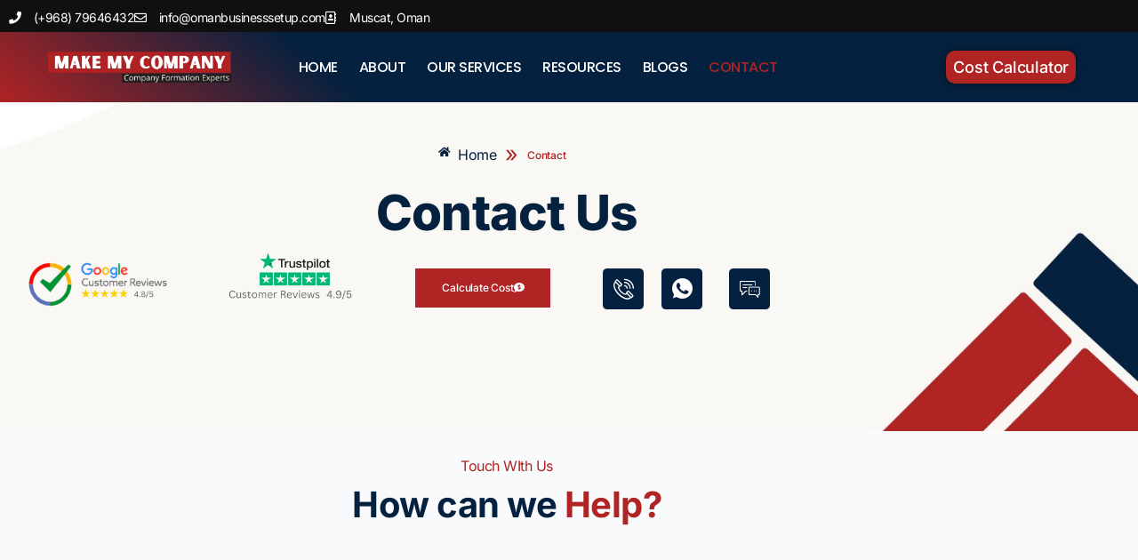

--- FILE ---
content_type: text/html; charset=UTF-8
request_url: https://omanbusinesssetup.com/contact/
body_size: 101488
content:
<!DOCTYPE html>
<html lang="en-US" prefix="og: https://ogp.me/ns#">
<head><meta charset="UTF-8"><script>if(navigator.userAgent.match(/MSIE|Internet Explorer/i)||navigator.userAgent.match(/Trident\/7\..*?rv:11/i)){var href=document.location.href;if(!href.match(/[?&]nowprocket/)){if(href.indexOf("?")==-1){if(href.indexOf("#")==-1){document.location.href=href+"?nowprocket=1"}else{document.location.href=href.replace("#","?nowprocket=1#")}}else{if(href.indexOf("#")==-1){document.location.href=href+"&nowprocket=1"}else{document.location.href=href.replace("#","&nowprocket=1#")}}}}</script><script>(()=>{class RocketLazyLoadScripts{constructor(){this.v="2.0.4",this.userEvents=["keydown","keyup","mousedown","mouseup","mousemove","mouseover","mouseout","touchmove","touchstart","touchend","touchcancel","wheel","click","dblclick","input"],this.attributeEvents=["onblur","onclick","oncontextmenu","ondblclick","onfocus","onmousedown","onmouseenter","onmouseleave","onmousemove","onmouseout","onmouseover","onmouseup","onmousewheel","onscroll","onsubmit"]}async t(){this.i(),this.o(),/iP(ad|hone)/.test(navigator.userAgent)&&this.h(),this.u(),this.l(this),this.m(),this.k(this),this.p(this),this._(),await Promise.all([this.R(),this.L()]),this.lastBreath=Date.now(),this.S(this),this.P(),this.D(),this.O(),this.M(),await this.C(this.delayedScripts.normal),await this.C(this.delayedScripts.defer),await this.C(this.delayedScripts.async),await this.T(),await this.F(),await this.j(),await this.A(),window.dispatchEvent(new Event("rocket-allScriptsLoaded")),this.everythingLoaded=!0,this.lastTouchEnd&&await new Promise(t=>setTimeout(t,500-Date.now()+this.lastTouchEnd)),this.I(),this.H(),this.U(),this.W()}i(){this.CSPIssue=sessionStorage.getItem("rocketCSPIssue"),document.addEventListener("securitypolicyviolation",t=>{this.CSPIssue||"script-src-elem"!==t.violatedDirective||"data"!==t.blockedURI||(this.CSPIssue=!0,sessionStorage.setItem("rocketCSPIssue",!0))},{isRocket:!0})}o(){window.addEventListener("pageshow",t=>{this.persisted=t.persisted,this.realWindowLoadedFired=!0},{isRocket:!0}),window.addEventListener("pagehide",()=>{this.onFirstUserAction=null},{isRocket:!0})}h(){let t;function e(e){t=e}window.addEventListener("touchstart",e,{isRocket:!0}),window.addEventListener("touchend",function i(o){o.changedTouches[0]&&t.changedTouches[0]&&Math.abs(o.changedTouches[0].pageX-t.changedTouches[0].pageX)<10&&Math.abs(o.changedTouches[0].pageY-t.changedTouches[0].pageY)<10&&o.timeStamp-t.timeStamp<200&&(window.removeEventListener("touchstart",e,{isRocket:!0}),window.removeEventListener("touchend",i,{isRocket:!0}),"INPUT"===o.target.tagName&&"text"===o.target.type||(o.target.dispatchEvent(new TouchEvent("touchend",{target:o.target,bubbles:!0})),o.target.dispatchEvent(new MouseEvent("mouseover",{target:o.target,bubbles:!0})),o.target.dispatchEvent(new PointerEvent("click",{target:o.target,bubbles:!0,cancelable:!0,detail:1,clientX:o.changedTouches[0].clientX,clientY:o.changedTouches[0].clientY})),event.preventDefault()))},{isRocket:!0})}q(t){this.userActionTriggered||("mousemove"!==t.type||this.firstMousemoveIgnored?"keyup"===t.type||"mouseover"===t.type||"mouseout"===t.type||(this.userActionTriggered=!0,this.onFirstUserAction&&this.onFirstUserAction()):this.firstMousemoveIgnored=!0),"click"===t.type&&t.preventDefault(),t.stopPropagation(),t.stopImmediatePropagation(),"touchstart"===this.lastEvent&&"touchend"===t.type&&(this.lastTouchEnd=Date.now()),"click"===t.type&&(this.lastTouchEnd=0),this.lastEvent=t.type,t.composedPath&&t.composedPath()[0].getRootNode()instanceof ShadowRoot&&(t.rocketTarget=t.composedPath()[0]),this.savedUserEvents.push(t)}u(){this.savedUserEvents=[],this.userEventHandler=this.q.bind(this),this.userEvents.forEach(t=>window.addEventListener(t,this.userEventHandler,{passive:!1,isRocket:!0})),document.addEventListener("visibilitychange",this.userEventHandler,{isRocket:!0})}U(){this.userEvents.forEach(t=>window.removeEventListener(t,this.userEventHandler,{passive:!1,isRocket:!0})),document.removeEventListener("visibilitychange",this.userEventHandler,{isRocket:!0}),this.savedUserEvents.forEach(t=>{(t.rocketTarget||t.target).dispatchEvent(new window[t.constructor.name](t.type,t))})}m(){const t="return false",e=Array.from(this.attributeEvents,t=>"data-rocket-"+t),i="["+this.attributeEvents.join("],[")+"]",o="[data-rocket-"+this.attributeEvents.join("],[data-rocket-")+"]",s=(e,i,o)=>{o&&o!==t&&(e.setAttribute("data-rocket-"+i,o),e["rocket"+i]=new Function("event",o),e.setAttribute(i,t))};new MutationObserver(t=>{for(const n of t)"attributes"===n.type&&(n.attributeName.startsWith("data-rocket-")||this.everythingLoaded?n.attributeName.startsWith("data-rocket-")&&this.everythingLoaded&&this.N(n.target,n.attributeName.substring(12)):s(n.target,n.attributeName,n.target.getAttribute(n.attributeName))),"childList"===n.type&&n.addedNodes.forEach(t=>{if(t.nodeType===Node.ELEMENT_NODE)if(this.everythingLoaded)for(const i of[t,...t.querySelectorAll(o)])for(const t of i.getAttributeNames())e.includes(t)&&this.N(i,t.substring(12));else for(const e of[t,...t.querySelectorAll(i)])for(const t of e.getAttributeNames())this.attributeEvents.includes(t)&&s(e,t,e.getAttribute(t))})}).observe(document,{subtree:!0,childList:!0,attributeFilter:[...this.attributeEvents,...e]})}I(){this.attributeEvents.forEach(t=>{document.querySelectorAll("[data-rocket-"+t+"]").forEach(e=>{this.N(e,t)})})}N(t,e){const i=t.getAttribute("data-rocket-"+e);i&&(t.setAttribute(e,i),t.removeAttribute("data-rocket-"+e))}k(t){Object.defineProperty(HTMLElement.prototype,"onclick",{get(){return this.rocketonclick||null},set(e){this.rocketonclick=e,this.setAttribute(t.everythingLoaded?"onclick":"data-rocket-onclick","this.rocketonclick(event)")}})}S(t){function e(e,i){let o=e[i];e[i]=null,Object.defineProperty(e,i,{get:()=>o,set(s){t.everythingLoaded?o=s:e["rocket"+i]=o=s}})}e(document,"onreadystatechange"),e(window,"onload"),e(window,"onpageshow");try{Object.defineProperty(document,"readyState",{get:()=>t.rocketReadyState,set(e){t.rocketReadyState=e},configurable:!0}),document.readyState="loading"}catch(t){console.log("WPRocket DJE readyState conflict, bypassing")}}l(t){this.originalAddEventListener=EventTarget.prototype.addEventListener,this.originalRemoveEventListener=EventTarget.prototype.removeEventListener,this.savedEventListeners=[],EventTarget.prototype.addEventListener=function(e,i,o){o&&o.isRocket||!t.B(e,this)&&!t.userEvents.includes(e)||t.B(e,this)&&!t.userActionTriggered||e.startsWith("rocket-")||t.everythingLoaded?t.originalAddEventListener.call(this,e,i,o):(t.savedEventListeners.push({target:this,remove:!1,type:e,func:i,options:o}),"mouseenter"!==e&&"mouseleave"!==e||t.originalAddEventListener.call(this,e,t.savedUserEvents.push,o))},EventTarget.prototype.removeEventListener=function(e,i,o){o&&o.isRocket||!t.B(e,this)&&!t.userEvents.includes(e)||t.B(e,this)&&!t.userActionTriggered||e.startsWith("rocket-")||t.everythingLoaded?t.originalRemoveEventListener.call(this,e,i,o):t.savedEventListeners.push({target:this,remove:!0,type:e,func:i,options:o})}}J(t,e){this.savedEventListeners=this.savedEventListeners.filter(i=>{let o=i.type,s=i.target||window;return e!==o||t!==s||(this.B(o,s)&&(i.type="rocket-"+o),this.$(i),!1)})}H(){EventTarget.prototype.addEventListener=this.originalAddEventListener,EventTarget.prototype.removeEventListener=this.originalRemoveEventListener,this.savedEventListeners.forEach(t=>this.$(t))}$(t){t.remove?this.originalRemoveEventListener.call(t.target,t.type,t.func,t.options):this.originalAddEventListener.call(t.target,t.type,t.func,t.options)}p(t){let e;function i(e){return t.everythingLoaded?e:e.split(" ").map(t=>"load"===t||t.startsWith("load.")?"rocket-jquery-load":t).join(" ")}function o(o){function s(e){const s=o.fn[e];o.fn[e]=o.fn.init.prototype[e]=function(){return this[0]===window&&t.userActionTriggered&&("string"==typeof arguments[0]||arguments[0]instanceof String?arguments[0]=i(arguments[0]):"object"==typeof arguments[0]&&Object.keys(arguments[0]).forEach(t=>{const e=arguments[0][t];delete arguments[0][t],arguments[0][i(t)]=e})),s.apply(this,arguments),this}}if(o&&o.fn&&!t.allJQueries.includes(o)){const e={DOMContentLoaded:[],"rocket-DOMContentLoaded":[]};for(const t in e)document.addEventListener(t,()=>{e[t].forEach(t=>t())},{isRocket:!0});o.fn.ready=o.fn.init.prototype.ready=function(i){function s(){parseInt(o.fn.jquery)>2?setTimeout(()=>i.bind(document)(o)):i.bind(document)(o)}return"function"==typeof i&&(t.realDomReadyFired?!t.userActionTriggered||t.fauxDomReadyFired?s():e["rocket-DOMContentLoaded"].push(s):e.DOMContentLoaded.push(s)),o([])},s("on"),s("one"),s("off"),t.allJQueries.push(o)}e=o}t.allJQueries=[],o(window.jQuery),Object.defineProperty(window,"jQuery",{get:()=>e,set(t){o(t)}})}P(){const t=new Map;document.write=document.writeln=function(e){const i=document.currentScript,o=document.createRange(),s=i.parentElement;let n=t.get(i);void 0===n&&(n=i.nextSibling,t.set(i,n));const c=document.createDocumentFragment();o.setStart(c,0),c.appendChild(o.createContextualFragment(e)),s.insertBefore(c,n)}}async R(){return new Promise(t=>{this.userActionTriggered?t():this.onFirstUserAction=t})}async L(){return new Promise(t=>{document.addEventListener("DOMContentLoaded",()=>{this.realDomReadyFired=!0,t()},{isRocket:!0})})}async j(){return this.realWindowLoadedFired?Promise.resolve():new Promise(t=>{window.addEventListener("load",t,{isRocket:!0})})}M(){this.pendingScripts=[];this.scriptsMutationObserver=new MutationObserver(t=>{for(const e of t)e.addedNodes.forEach(t=>{"SCRIPT"!==t.tagName||t.noModule||t.isWPRocket||this.pendingScripts.push({script:t,promise:new Promise(e=>{const i=()=>{const i=this.pendingScripts.findIndex(e=>e.script===t);i>=0&&this.pendingScripts.splice(i,1),e()};t.addEventListener("load",i,{isRocket:!0}),t.addEventListener("error",i,{isRocket:!0}),setTimeout(i,1e3)})})})}),this.scriptsMutationObserver.observe(document,{childList:!0,subtree:!0})}async F(){await this.X(),this.pendingScripts.length?(await this.pendingScripts[0].promise,await this.F()):this.scriptsMutationObserver.disconnect()}D(){this.delayedScripts={normal:[],async:[],defer:[]},document.querySelectorAll("script[type$=rocketlazyloadscript]").forEach(t=>{t.hasAttribute("data-rocket-src")?t.hasAttribute("async")&&!1!==t.async?this.delayedScripts.async.push(t):t.hasAttribute("defer")&&!1!==t.defer||"module"===t.getAttribute("data-rocket-type")?this.delayedScripts.defer.push(t):this.delayedScripts.normal.push(t):this.delayedScripts.normal.push(t)})}async _(){await this.L();let t=[];document.querySelectorAll("script[type$=rocketlazyloadscript][data-rocket-src]").forEach(e=>{let i=e.getAttribute("data-rocket-src");if(i&&!i.startsWith("data:")){i.startsWith("//")&&(i=location.protocol+i);try{const o=new URL(i).origin;o!==location.origin&&t.push({src:o,crossOrigin:e.crossOrigin||"module"===e.getAttribute("data-rocket-type")})}catch(t){}}}),t=[...new Map(t.map(t=>[JSON.stringify(t),t])).values()],this.Y(t,"preconnect")}async G(t){if(await this.K(),!0!==t.noModule||!("noModule"in HTMLScriptElement.prototype))return new Promise(e=>{let i;function o(){(i||t).setAttribute("data-rocket-status","executed"),e()}try{if(navigator.userAgent.includes("Firefox/")||""===navigator.vendor||this.CSPIssue)i=document.createElement("script"),[...t.attributes].forEach(t=>{let e=t.nodeName;"type"!==e&&("data-rocket-type"===e&&(e="type"),"data-rocket-src"===e&&(e="src"),i.setAttribute(e,t.nodeValue))}),t.text&&(i.text=t.text),t.nonce&&(i.nonce=t.nonce),i.hasAttribute("src")?(i.addEventListener("load",o,{isRocket:!0}),i.addEventListener("error",()=>{i.setAttribute("data-rocket-status","failed-network"),e()},{isRocket:!0}),setTimeout(()=>{i.isConnected||e()},1)):(i.text=t.text,o()),i.isWPRocket=!0,t.parentNode.replaceChild(i,t);else{const i=t.getAttribute("data-rocket-type"),s=t.getAttribute("data-rocket-src");i?(t.type=i,t.removeAttribute("data-rocket-type")):t.removeAttribute("type"),t.addEventListener("load",o,{isRocket:!0}),t.addEventListener("error",i=>{this.CSPIssue&&i.target.src.startsWith("data:")?(console.log("WPRocket: CSP fallback activated"),t.removeAttribute("src"),this.G(t).then(e)):(t.setAttribute("data-rocket-status","failed-network"),e())},{isRocket:!0}),s?(t.fetchPriority="high",t.removeAttribute("data-rocket-src"),t.src=s):t.src="data:text/javascript;base64,"+window.btoa(unescape(encodeURIComponent(t.text)))}}catch(i){t.setAttribute("data-rocket-status","failed-transform"),e()}});t.setAttribute("data-rocket-status","skipped")}async C(t){const e=t.shift();return e?(e.isConnected&&await this.G(e),this.C(t)):Promise.resolve()}O(){this.Y([...this.delayedScripts.normal,...this.delayedScripts.defer,...this.delayedScripts.async],"preload")}Y(t,e){this.trash=this.trash||[];let i=!0;var o=document.createDocumentFragment();t.forEach(t=>{const s=t.getAttribute&&t.getAttribute("data-rocket-src")||t.src;if(s&&!s.startsWith("data:")){const n=document.createElement("link");n.href=s,n.rel=e,"preconnect"!==e&&(n.as="script",n.fetchPriority=i?"high":"low"),t.getAttribute&&"module"===t.getAttribute("data-rocket-type")&&(n.crossOrigin=!0),t.crossOrigin&&(n.crossOrigin=t.crossOrigin),t.integrity&&(n.integrity=t.integrity),t.nonce&&(n.nonce=t.nonce),o.appendChild(n),this.trash.push(n),i=!1}}),document.head.appendChild(o)}W(){this.trash.forEach(t=>t.remove())}async T(){try{document.readyState="interactive"}catch(t){}this.fauxDomReadyFired=!0;try{await this.K(),this.J(document,"readystatechange"),document.dispatchEvent(new Event("rocket-readystatechange")),await this.K(),document.rocketonreadystatechange&&document.rocketonreadystatechange(),await this.K(),this.J(document,"DOMContentLoaded"),document.dispatchEvent(new Event("rocket-DOMContentLoaded")),await this.K(),this.J(window,"DOMContentLoaded"),window.dispatchEvent(new Event("rocket-DOMContentLoaded"))}catch(t){console.error(t)}}async A(){try{document.readyState="complete"}catch(t){}try{await this.K(),this.J(document,"readystatechange"),document.dispatchEvent(new Event("rocket-readystatechange")),await this.K(),document.rocketonreadystatechange&&document.rocketonreadystatechange(),await this.K(),this.J(window,"load"),window.dispatchEvent(new Event("rocket-load")),await this.K(),window.rocketonload&&window.rocketonload(),await this.K(),this.allJQueries.forEach(t=>t(window).trigger("rocket-jquery-load")),await this.K(),this.J(window,"pageshow");const t=new Event("rocket-pageshow");t.persisted=this.persisted,window.dispatchEvent(t),await this.K(),window.rocketonpageshow&&window.rocketonpageshow({persisted:this.persisted})}catch(t){console.error(t)}}async K(){Date.now()-this.lastBreath>45&&(await this.X(),this.lastBreath=Date.now())}async X(){return document.hidden?new Promise(t=>setTimeout(t)):new Promise(t=>requestAnimationFrame(t))}B(t,e){return e===document&&"readystatechange"===t||(e===document&&"DOMContentLoaded"===t||(e===window&&"DOMContentLoaded"===t||(e===window&&"load"===t||e===window&&"pageshow"===t)))}static run(){(new RocketLazyLoadScripts).t()}}RocketLazyLoadScripts.run()})();</script>

<meta name="viewport" content="width=device-width, initial-scale=1">
	<link rel="profile" href="https://gmpg.org/xfn/11"> 
	
<!-- Search Engine Optimization by Rank Math PRO - https://rankmath.com/ -->
<title>Contact | Business Setup in Oman | MakeMyCompany</title>
<link data-rocket-prefetch href="https://connect.facebook.net" rel="dns-prefetch">
<link data-rocket-prefetch href="https://www.clarity.ms" rel="dns-prefetch">
<link data-rocket-prefetch href="https://fonts.googleapis.com" rel="dns-prefetch">
<link data-rocket-prefetch href="https://www.googletagmanager.com" rel="dns-prefetch">
<link data-rocket-prefetch href="https://www.google.com" rel="dns-prefetch">
<link data-rocket-preload as="style" href="https://fonts.googleapis.com/css?family=Inter%3A100%2C100italic%2C200%2C200italic%2C300%2C300italic%2C400%2C400italic%2C500%2C500italic%2C600%2C600italic%2C700%2C700italic%2C800%2C800italic%2C900%2C900italic&#038;display=swap" rel="preload">
<link crossorigin data-rocket-preload as="font" href="https://omanbusinesssetup.com/wp-content/plugins/elementor/assets/lib/font-awesome/webfonts/fa-solid-900.woff2" rel="preload">
<link crossorigin data-rocket-preload as="font" href="https://omanbusinesssetup.com/wp-content/uploads/elementor/google-fonts/fonts/poppins-pxieyp8kv8jhgfvrjjfecg.woff2" rel="preload">
<link href="https://fonts.googleapis.com/css?family=Inter%3A100%2C100italic%2C200%2C200italic%2C300%2C300italic%2C400%2C400italic%2C500%2C500italic%2C600%2C600italic%2C700%2C700italic%2C800%2C800italic%2C900%2C900italic&#038;display=swap" media="print" onload="this.media=&#039;all&#039;" rel="stylesheet">
<style id="wpr-usedcss">img:is([sizes=auto i],[sizes^="auto," i]){contain-intrinsic-size:3000px 1500px}address,body,dl,dt,fieldset,figure,h1,h2,h3,h4,h5,h6,hr,html,iframe,legend,li,p,textarea,ul{border:0;font-size:100%;font-style:inherit;font-weight:inherit;margin:0;outline:0;padding:0;vertical-align:baseline}html{-webkit-text-size-adjust:100%;-ms-text-size-adjust:100%}body{margin:0}main,nav{display:block}progress{display:inline-block;vertical-align:baseline}a{background-color:transparent}a:active{outline:0}a,a:focus,a:hover,a:visited{text-decoration:none}sub{font-size:75%;line-height:0;position:relative;vertical-align:baseline}sub{bottom:-.25em}img{border:0}svg:not(:root){overflow:hidden}figure{margin:0}hr{box-sizing:content-box;height:0}code{font-size:1em}button,input,optgroup,select,textarea{color:inherit;font:inherit;margin:0}button{overflow:visible}button,select{text-transform:none}button,html input[type=button],input[type=reset],input[type=submit]{-webkit-appearance:button;cursor:pointer}button[disabled],html input[disabled]{cursor:default}button::-moz-focus-inner,input::-moz-focus-inner{border:0;padding:0}input{line-height:normal}input[type=checkbox],input[type=radio]{box-sizing:border-box;padding:0}input[type=number]::-webkit-inner-spin-button,input[type=number]::-webkit-outer-spin-button{height:auto}input[type=search]{-webkit-appearance:textfield;box-sizing:content-box}.search .search-submit{padding:10px 15px;border-radius:2px;line-height:1.85714285714286;border:0}input[type=search]::-webkit-search-cancel-button,input[type=search]::-webkit-search-decoration{-webkit-appearance:none}fieldset{border:1px solid var(--ast-border-color);margin:0;padding:.35em .625em .75em}legend{border:0;padding:0}fieldset legend{margin-bottom:1.5em;padding:0 .5em}textarea{overflow:auto}optgroup{font-weight:700}table{border-collapse:collapse;border-spacing:0}td,th{padding:0}.ast-container{max-width:100%}.ast-container{margin-left:auto;margin-right:auto;padding-left:20px;padding-right:20px}h1,h2,h3,h4,h5,h6{clear:both}h1{color:#808285;font-size:2em;line-height:1.2}h2{color:#808285;font-size:1.7em;line-height:1.3}h3{color:#808285;font-size:1.5em;line-height:1.4}h4{color:#808285;line-height:1.5;font-size:1.3em}h5{color:#808285;line-height:1.6;font-size:1.2em}h6{color:#808285;line-height:1.7;font-size:1.1em}html{box-sizing:border-box}*,:after,:before{box-sizing:inherit}body{color:#808285;background:#fff;font-style:normal}ul{margin:0 0 1.5em 3em}ul{list-style:disc}li>ul{margin-bottom:0;margin-left:1.5em}dt{font-weight:600}strong{font-weight:700}em,i{font-style:italic}address{margin:0 0 1.5em}address{font-style:italic}code,tt{font:1em Monaco,Consolas,"Andale Mono","DejaVu Sans Mono",monospace}img{height:auto;max-width:100%}hr{background-color:#ccc;border:0;height:1px;margin-bottom:1.5em}.button,button,input,select,textarea{color:#808285;font-weight:400;font-size:100%;margin:0;vertical-align:baseline}button,input{line-height:normal}table,td,th{border:1px solid var(--ast-border-color)}table{border-collapse:separate;border-spacing:0;border-width:1px 0 0 1px;margin:0 0 1.5em;width:100%}th{font-weight:600}td,th{padding:.7em 1em;border-width:0 1px 1px 0}.button,button,input[type=button],input[type=reset],input[type=submit]{border:1px solid;border-color:var(--ast-border-color);border-radius:2px;background:#e6e6e6;padding:.6em 1em .4em;color:#fff}.button:focus,.button:hover,button:focus,button:hover,input[type=button]:focus,input[type=button]:hover,input[type=reset]:focus,input[type=reset]:hover,input[type=submit]:focus,input[type=submit]:hover{color:#fff;border-color:var(--ast-border-color)}.button:active,.button:focus,button:active,button:focus,input[type=button]:active,input[type=button]:focus,input[type=reset]:active,input[type=reset]:focus,input[type=submit]:active,input[type=submit]:focus{border-color:var(--ast-border-color);outline:0}input[type=email],input[type=password],input[type=search],input[type=tel],input[type=text],input[type=url],textarea{color:#666;border:1px solid var(--ast-border-color);border-radius:2px;-webkit-appearance:none}input[type=email]:focus,input[type=password]:focus,input[type=search]:focus,input[type=tel]:focus,input[type=text]:focus,input[type=url]:focus,textarea:focus{color:#111}textarea{padding-left:3px;width:100%}a{color:#4169e1}a:focus,a:hover{color:#191970}a:focus{outline:dotted thin}a:hover{outline:0}.screen-reader-text{border:0;clip:rect(1px,1px,1px,1px);height:1px;margin:-1px;overflow:hidden;padding:0;position:absolute;width:1px;word-wrap:normal!important}.screen-reader-text:focus{background-color:#f1f1f1;border-radius:2px;box-shadow:0 0 2px 2px rgba(0,0,0,.6);clip:auto!important;color:#21759b;display:block;font-size:12.25px;font-size:.875rem;height:auto;left:5px;line-height:normal;padding:15px 23px 14px;text-decoration:none;top:5px;width:auto;z-index:100000}iframe,object{max-width:100%}::selection{color:#fff;background:#0274be}body{-webkit-font-smoothing:antialiased;-moz-osx-font-smoothing:grayscale}body:not(.logged-in){position:relative}#page{position:relative}a,a:focus{text-decoration:none}.secondary a *,.site-header a *,a{transition:all .2s linear}img{vertical-align:middle}p{margin-bottom:1.75em}.button,input[type=button],input[type=submit]{border-radius:0;padding:18px 30px;border:0;box-shadow:none;text-shadow:none}.button:hover,input[type=button]:hover,input[type=submit]:hover{box-shadow:none}.button:active,.button:focus,input[type=button]:active,input[type=button]:focus,input[type=submit]:active,input[type=submit]:focus{box-shadow:none}.search-form .search-field{outline:0}.ast-search-menu-icon{position:relative;z-index:3}.site .skip-link{background-color:#f1f1f1;box-shadow:0 0 1px 1px rgba(0,0,0,.2);color:#21759b;display:block;font-family:Montserrat,"Helvetica Neue",sans-serif;font-size:14px;font-weight:700;left:-9999em;outline:0;padding:15px 23px 14px;text-decoration:none;text-transform:none;top:-9999em}.site .skip-link:focus{clip:auto;height:auto;left:6px;top:7px;width:auto;z-index:100000;outline:dotted thin}input,select{line-height:1}body,button,input[type=button],input[type=submit],textarea{line-height:1.85714285714286}body{background-color:#fff}#page{display:block}#primary,#secondary{width:100%}#primary{margin:4em 0}.ast-search-icon .astra-search-icon{font-size:1.3em}.ast-header-break-point .dropdown-menu-toggle{display:none}.ast-button-wrap{display:inline-block}.ast-button-wrap button{box-shadow:none;border:none}.ast-button-wrap .menu-toggle{padding:0;width:2.2em;height:2.1em;font-size:1.5em;font-weight:400;border-radius:2px;-webkit-font-smoothing:antialiased;-moz-osx-font-smoothing:grayscale;border-radius:2px;vertical-align:middle;line-height:1.85714285714286}.ast-button-wrap .menu-toggle.main-header-menu-toggle{padding:0 .5em;width:auto;text-align:center}.ast-button-wrap .menu-toggle:focus{outline:dotted thin}.site-header .menu-link *{transition:none}.ast-icon.icon-arrow svg{height:.6em;width:.6em;position:relative;margin-left:10px}.ast-header-break-point .main-header-bar-navigation{flex:auto}.ast-header-break-point .ast-icon.icon-arrow svg{height:.85em;width:.95em;position:relative;margin-left:10px}.ast-icon svg:not([fill]){fill:currentColor}.sticky{display:block}body{overflow-x:hidden}.widget{margin:0 0 2.8em}.widget:last-child{margin-bottom:0}.widget select{max-width:100%}.widget ul{margin:0;list-style-type:none}.elementor-nav-menu .ast-icon{display:none}.ast-nav-menu .sub-menu{line-height:1.45}.ast-header-break-point #ast-mobile-header{display:block}.ast-header-break-point .main-header-bar-navigation{line-height:3}.ast-header-break-point .main-header-bar-navigation .menu-item-has-children>.ast-menu-toggle{display:inline-block;position:absolute;font-size:inherit;top:0;right:20px;cursor:pointer;-webkit-font-smoothing:antialiased;-moz-osx-font-smoothing:grayscale;padding:0 .907em;font-weight:400;line-height:inherit}.ast-header-break-point .main-header-bar-navigation .menu-item-has-children>.ast-menu-toggle>.ast-icon.icon-arrow{pointer-events:none}.ast-header-break-point .main-header-bar-navigation .menu-item-has-children .sub-menu{display:none}.ast-header-break-point .ast-nav-menu .sub-menu{line-height:3}.ast-hfb-header.ast-header-break-point .main-header-bar-navigation{width:100%;margin:0}.ast-button-wrap .menu-toggle.main-header-menu-toggle{padding:.5em;align-items:center;-js-display:flex;display:flex}.site-header{z-index:99;position:relative}.ast-menu-toggle{display:none;background:0 0;color:inherit;border-style:dotted;border-color:transparent}.ast-menu-toggle:focus,.ast-menu-toggle:hover{background:0 0;border-color:inherit;color:inherit}.ast-menu-toggle:focus{outline:dotted thin}.ast-header-break-point .main-header-bar-navigation{width:calc(100% + 40px);margin:0 -20px}.ast-header-break-point .ast-builder-menu{width:100%}input[type=email],input[type=number],input[type=password],input[type=reset],input[type=search],input[type=tel],input[type=text],input[type=url],select,textarea{color:#666;padding:.75em;height:auto;border-width:1px;border-style:solid;border-color:var(--ast-border-color);border-radius:2px;background:var(--ast-comment-inputs-background);box-shadow:none;box-sizing:border-box;transition:all .2s linear}input[type=email]:focus,input[type=password]:focus,input[type=reset]:focus,input[type=search]:focus,input[type=tel]:focus,input[type=text]:focus,input[type=url]:focus,select:focus,textarea:focus{background-color:#fff;border-color:var(--ast-border-color);box-shadow:none}input[type=button],input[type=button]:focus,input[type=button]:hover,input[type=reset],input[type=reset]:focus,input[type=reset]:hover,input[type=submit],input[type=submit]:focus,input[type=submit]:hover{box-shadow:none}textarea{width:100%}input[type=search]:focus{outline:dotted thin}.astra-dark-mode-enable input[type=email],.astra-dark-mode-enable input[type=number],.astra-dark-mode-enable input[type=password],.astra-dark-mode-enable input[type=reset],.astra-dark-mode-enable input[type=search],.astra-dark-mode-enable input[type=tel],.astra-dark-mode-enable input[type=text],.astra-dark-mode-enable input[type=url],.astra-dark-mode-enable textarea{background-color:var(--ast-global-color-secondary,--ast-global-color-5);color:var(--ast-global-color-2)!important;border:1px solid var(--ast-border-color)}.astra-dark-mode-enable input[type=email]:focus,.astra-dark-mode-enable input[type=number]:focus,.astra-dark-mode-enable input[type=password]:focus,.astra-dark-mode-enable input[type=reset]:focus,.astra-dark-mode-enable input[type=search]:focus,.astra-dark-mode-enable input[type=tel]:focus,.astra-dark-mode-enable input[type=text]:focus,.astra-dark-mode-enable input[type=url]:focus,.astra-dark-mode-enable textarea:focus{border:1px solid var(--ast-global-color-0)!important;background-color:var(--ast-global-color-secondary,--ast-global-color-5)!important}.astra-dark-mode-enable select{background-color:var(--ast-global-color-secondary,--ast-global-color-5);border-color:var(--ast-border-color);color:var(--ast-global-color-2)}input[type=range]{-webkit-appearance:none;width:100%;margin:5.7px 0;padding:0;border:none}input[type=range]:focus{outline:0}input[type=range]::-webkit-slider-runnable-track{width:100%;height:8.6px;cursor:pointer;box-shadow:2.6px 2.6px .4px #ccc,0 0 2.6px #d9d9d9;background:rgba(255,255,255,.2);border-radius:13.6px;border:0 solid #fff}input[type=range]::-webkit-slider-thumb{box-shadow:0 0 0 rgba(255,221,0,.37),0 0 0 rgba(255,224,26,.37);border:7.9px solid #0274be;height:20px;width:20px;border-radius:50px;background:#0274be;cursor:pointer;-webkit-appearance:none;margin-top:-5.7px}input[type=range]:focus::-webkit-slider-runnable-track{background:rgba(255,255,255,.2)}input[type=range]::-moz-range-track{width:100%;height:8.6px;cursor:pointer;box-shadow:2.6px 2.6px .4px #ccc,0 0 2.6px #d9d9d9;background:rgba(255,255,255,.2);border-radius:13.6px;border:0 solid #fff}input[type=range]::-moz-range-thumb{box-shadow:0 0 0 rgba(255,221,0,.37),0 0 0 rgba(255,224,26,.37);border:7.9px solid #0274be;height:20px;width:20px;border-radius:50px;background:#0274be;cursor:pointer}input[type=range]::-ms-track{width:100%;height:8.6px;cursor:pointer;background:0 0;border-color:transparent;color:transparent}input[type=range]::-ms-fill-lower{background:rgba(199,199,199,.2);border:0 solid #fff;border-radius:27.2px;box-shadow:2.6px 2.6px .4px #ccc,0 0 2.6px #d9d9d9}input[type=range]::-ms-fill-upper{background:rgba(255,255,255,.2);border:0 solid #fff;border-radius:27.2px;box-shadow:2.6px 2.6px .4px #ccc,0 0 2.6px #d9d9d9}input[type=range]::-ms-thumb{box-shadow:0 0 0 rgba(255,221,0,.37),0 0 0 rgba(255,224,26,.37);border:7.9px solid #0274be;height:20px;width:20px;border-radius:50px;background:#0274be;cursor:pointer;height:8.6px}input[type=range]:focus::-ms-fill-lower{background:rgba(255,255,255,.2)}input[type=range]:focus::-ms-fill-upper{background:rgba(255,255,255,.2)}:root{--ast-post-nav-space:0;--ast-container-default-xlg-padding:3em;--ast-container-default-lg-padding:3em;--ast-container-default-slg-padding:2em;--ast-container-default-md-padding:3em;--ast-container-default-sm-padding:3em;--ast-container-default-xs-padding:2.4em;--ast-container-default-xxs-padding:1.8em;--ast-code-block-background:#ECEFF3;--ast-comment-inputs-background:#F9FAFB;--ast-normal-container-width:1200px;--ast-narrow-container-width:750px;--ast-blog-title-font-weight:normal;--ast-blog-meta-weight:inherit;--ast-global-color-primary:var(--ast-global-color-5);--ast-global-color-secondary:var(--ast-global-color-4);--ast-global-color-alternate-background:var(--ast-global-color-7);--ast-global-color-subtle-background:var(--ast-global-color-6);--ast-bg-style-guide:var(--ast-global-color-secondary,--ast-global-color-5);--ast-shadow-style-guide:0px 0px 4px 0 #00000057;--ast-global-dark-bg-style:#fff;--ast-global-dark-lfs:#fbfbfb;--ast-widget-bg-color:#fafafa;--ast-wc-container-head-bg-color:#fbfbfb;--ast-title-layout-bg:#eeeeee;--ast-search-border-color:#e7e7e7;--ast-lifter-hover-bg:#e6e6e6;--ast-gallery-block-color:#000;--srfm-color-input-label:var(--ast-global-color-2)}html{font-size:100%}a{color:var(--ast-global-color-0)}a:focus,a:hover{color:var(--ast-global-color-1)}body,button,input,select,textarea{font-family:-apple-system,BlinkMacSystemFont,'Segoe UI',Roboto,Oxygen-Sans,Ubuntu,Cantarell,'Helvetica Neue',sans-serif;font-weight:400;font-size:16px;font-size:1rem;line-height:var(--ast-body-line-height,1.65em)}h1,h2,h3,h4,h5,h6{font-weight:600}h1{font-size:40px;font-size:2.5rem;font-weight:600;line-height:1.4em}h2{font-size:26px;font-size:1.625rem;font-weight:600;line-height:1.3em}h3{font-size:22px;font-size:1.375rem;font-weight:600;line-height:1.3em}h4{font-size:24px;font-size:1.5rem;line-height:1.2em;font-weight:600}h5{font-size:20px;font-size:1.25rem;line-height:1.2em;font-weight:600}h6{font-size:16px;font-size:1rem;line-height:1.25em;font-weight:600}::selection{background-color:var(--ast-global-color-0);color:#fff}body,h1,h2,h3,h4,h5,h6{color:var(--ast-global-color-3)}input:focus,input[type=email]:focus,input[type=password]:focus,input[type=reset]:focus,input[type=search]:focus,input[type=text]:focus,input[type=url]:focus,textarea:focus{border-color:var(--ast-global-color-0)}input[type=checkbox]:checked,input[type=checkbox]:focus:checked,input[type=checkbox]:hover:checked,input[type=radio]:checked,input[type=range]::-webkit-slider-thumb,input[type=reset]{border-color:var(--ast-global-color-0);background-color:var(--ast-global-color-0);box-shadow:none}.ast-search-menu-icon .search-form button.search-submit{padding:0 4px}.ast-search-menu-icon form.search-form{padding-right:0}.ast-search-menu-icon.slide-search input.search-field{width:0}.search-form input.search-field:focus{outline:0}.ast-single-post .elementor-widget-button .elementor-button{text-decoration:none}#close:focus-visible,.ast-header-navigation-arrow:focus-visible,.ast-menu-toggle:focus-visible,.ast-search-menu-icon.slide-search a:focus-visible:focus-visible,.astra-search-icon:focus-visible,.button.search-submit:focus-visible,.site .skip-link:focus-visible,a:focus-visible{outline-style:dotted;outline-color:inherit;outline-width:thin}#ast-scroll-top:focus,.ast-mobile-popup-drawer.active .menu-toggle-close:focus,input:focus,input[type=email]:focus,input[type=number]:focus,input[type=password]:focus,input[type=reset]:focus,input[type=search]:focus,input[type=text]:focus,input[type=url]:focus,textarea:focus{border-style:dotted;border-color:inherit;border-width:thin}input{outline:0}.ast-page-builder-template .site-content>.ast-container{max-width:100%;padding:0}.ast-page-builder-template .site .site-content #primary{padding:0;margin:0}@media (max-width:921.9px){#ast-desktop-header{display:none}}#page{display:flex;flex-direction:column;min-height:100vh}#page .site-content{flex-grow:1}.widget{margin-bottom:1.25em}#secondary li{line-height:1.5em}#secondary h2{font-size:1.7rem}.elementor-widget-button .elementor-button{border-style:solid;text-decoration:none;border-top-width:0;border-right-width:0;border-left-width:0;border-bottom-width:0}body .elementor-button,body .elementor-button.elementor-size-sm{padding-top:15px;padding-right:30px;padding-bottom:15px;padding-left:30px}@media (max-width:921px){.elementor-widget-button .elementor-button,.elementor-widget-button .elementor-button.elementor-size-sm{padding-top:14px;padding-right:28px;padding-bottom:14px;padding-left:28px}}@media (max-width:544px){.elementor-widget-button .elementor-button,.elementor-widget-button .elementor-button.elementor-size-sm{padding-top:12px;padding-right:24px;padding-bottom:12px;padding-left:24px}}.elementor-widget-button .elementor-button{border-color:var(--ast-global-color-0);background-color:var(--ast-global-color-0)}.elementor-widget-button .elementor-button:focus,.elementor-widget-button .elementor-button:hover{color:#fff;background-color:var(--ast-global-color-1);border-color:var(--ast-global-color-1)}.elementor-widget-button .elementor-button{color:#fff}.elementor-widget-button .elementor-button{font-weight:500;font-size:16px;font-size:1rem;line-height:1em}body .elementor-button,body .elementor-button.elementor-size-sm{font-size:16px;font-size:1rem}.elementor-widget-heading h1.elementor-heading-title{line-height:1.4em}.elementor-widget-heading h2.elementor-heading-title{line-height:1.3em}.elementor-widget-heading h3.elementor-heading-title{line-height:1.3em}.elementor-widget-heading h4.elementor-heading-title{line-height:1.2em}.elementor-widget-heading h5.elementor-heading-title{line-height:1.2em}.elementor-widget-heading h6.elementor-heading-title{line-height:1.25em}.button,.menu-toggle,.search .search-submit,button,input#submit,input[type=button],input[type=reset],input[type=submit]{border-style:solid;border-top-width:0;border-right-width:0;border-left-width:0;border-bottom-width:0;color:#fff;border-color:var(--ast-global-color-0);background-color:var(--ast-global-color-0);padding-top:15px;padding-right:30px;padding-bottom:15px;padding-left:30px;font-family:inherit;font-weight:500;font-size:16px;font-size:1rem;line-height:1em}.menu-toggle:hover,button:focus,button:hover,input#submit:focus,input#submit:hover,input[type=button]:focus,input[type=button]:hover,input[type=reset]:focus,input[type=reset]:hover,input[type=submit]:focus,input[type=submit]:hover{color:#fff;background-color:var(--ast-global-color-1);border-color:var(--ast-global-color-1)}@media (max-width:921px){.button,.menu-toggle,.search .search-submit,button,input#submit,input[type=button],input[type=reset],input[type=submit]{padding-top:14px;padding-right:28px;padding-bottom:14px;padding-left:28px}h1{font-size:30px}h2{font-size:25px}h3{font-size:20px}}@media (min-width:544px){.ast-container{max-width:100%}}#ast-mobile-header .ast-site-header-cart-li a{pointer-events:none}@media (min-width:922px){#ast-mobile-header{display:none}.ast-container{max-width:1240px}.site-content .ast-container{display:flex}}:root{--wp--custom--ast-default-block-top-padding:3em;--wp--custom--ast-default-block-right-padding:3em;--wp--custom--ast-default-block-bottom-padding:3em;--wp--custom--ast-default-block-left-padding:3em;--wp--custom--ast-container-width:1200px;--wp--custom--ast-content-width-size:1200px;--wp--custom--ast-wide-width-size:calc(1200px + var(--wp--custom--ast-default-block-left-padding) + var(--wp--custom--ast-default-block-right-padding))}@media(max-width:921px){:root{--wp--custom--ast-default-block-top-padding:3em;--wp--custom--ast-default-block-right-padding:2em;--wp--custom--ast-default-block-bottom-padding:3em;--wp--custom--ast-default-block-left-padding:2em}}@media(max-width:544px){:root{--wp--custom--ast-default-block-top-padding:3em;--wp--custom--ast-default-block-right-padding:1.5em;--wp--custom--ast-default-block-bottom-padding:3em;--wp--custom--ast-default-block-left-padding:1.5em}}:root{--ast-global-color-0:#046bd2;--ast-global-color-1:#045cb4;--ast-global-color-2:#1e293b;--ast-global-color-3:#334155;--ast-global-color-4:#f9fafb;--ast-global-color-5:#FFFFFF;--ast-global-color-6:#e2e8f0;--ast-global-color-7:#cbd5e1;--ast-global-color-8:#94a3b8}:root{--ast-border-color:var(--ast-global-color-6)}h1,h2,h3,h4,h5,h6{color:var(--ast-global-color-2)}.elementor-widget-heading .elementor-heading-title{margin:0}.elementor-page .ast-menu-toggle{color:unset!important;background:unset!important}body .elementor hr{background-color:#ccc;margin:0}.elementor-template-full-width .ast-container{display:block}.elementor-screen-only,.screen-reader-text,.screen-reader-text span{top:0!important}.ast-mobile-popup-content .ast-submenu-expanded>.ast-menu-toggle{transform:rotateX(180deg);overflow-y:auto}.ast-page-builder-template{background-color:var(--ast-global-color-5)}@media (max-width:544px){.button,.menu-toggle,.search .search-submit,button,input#submit,input[type=button],input[type=reset],input[type=submit]{padding-top:12px;padding-right:24px;padding-bottom:12px;padding-left:24px}.ast-search-menu-icon.ast-dropdown-active .search-field{width:170px}h1{font-size:30px}h2{font-size:25px}h3{font-size:20px}html{font-size:91.2%}.ast-page-builder-template{background-color:var(--ast-global-color-5)}}#ast-scroll-top{display:none;position:fixed;text-align:center;cursor:pointer;z-index:99;width:2.1em;height:2.1em;line-height:2.1;color:#fff;border-radius:2px;content:"";outline:inherit}@media (min-width:769px){#ast-scroll-top{content:"769"}}#ast-scroll-top .ast-icon.icon-arrow svg{margin-left:0;vertical-align:middle;transform:translate(0,-20%) rotate(180deg);width:1.6em}.ast-scroll-to-top-right{right:30px;bottom:30px}#ast-scroll-top{background-color:var(--ast-global-color-0);font-size:15px}@media (max-width:921px){html{font-size:91.2%}.site-content .ast-container{flex-direction:column}.ast-page-builder-template{background-color:var(--ast-global-color-5)}#ast-scroll-top .ast-icon.icon-arrow svg{width:1em}}.ast-desktop-header-content>*,.ast-mobile-header-content>*{padding:10px 0;height:auto}.ast-desktop-header-content>:first-child,.ast-mobile-header-content>:first-child{padding-top:10px}.ast-desktop-header-content>.ast-builder-menu,.ast-mobile-header-content>.ast-builder-menu{padding-top:0}.ast-desktop-header-content>:last-child,.ast-mobile-header-content>:last-child{padding-bottom:0}.ast-desktop-header-content .main-header-bar-navigation .ast-submenu-expanded>.ast-menu-toggle::before{transform:rotateX(180deg)}#ast-desktop-header .ast-desktop-header-content,.ast-desktop-header-content .ast-search-icon,.ast-main-header-nav-open.ast-popup-nav-open .ast-desktop-header-content,.ast-mobile-header-content .ast-search-icon{display:none}.ast-main-header-nav-open.ast-header-break-point #ast-desktop-header .ast-desktop-header-content{display:block}.ast-desktop-header-content .ast-search-menu-icon,.ast-desktop-header-content .ast-search-menu-icon.slide-search,.ast-mobile-header-content .ast-search-menu-icon,.ast-mobile-header-content .ast-search-menu-icon.slide-search{width:100%;position:relative;display:block;right:auto;transform:none}.ast-desktop-header-content .ast-search-menu-icon .search-form,.ast-desktop-header-content .ast-search-menu-icon.slide-search .search-form,.ast-mobile-header-content .ast-search-menu-icon .search-form,.ast-mobile-header-content .ast-search-menu-icon.slide-search .search-form{right:0;visibility:visible;opacity:1;position:relative;top:auto;transform:none;padding:0;display:block;overflow:hidden}.ast-desktop-header-content .ast-search-menu-icon .search-field,.ast-mobile-header-content .ast-search-menu-icon .search-field{width:100%;padding-right:5.5em}.ast-desktop-header-content .ast-search-menu-icon .search-submit,.ast-mobile-header-content .ast-search-menu-icon .search-submit{display:block;position:absolute;height:100%;top:0;right:0;padding:0 1em;border-radius:0}.ast-mobile-popup-drawer.active .ast-mobile-popup-inner{background-color:#fff}.ast-desktop-header-content{background-color:#fff}.ast-desktop-header-content>*,.ast-desktop-popup-content>*,.ast-mobile-header-content>*,.ast-mobile-popup-content>*{padding-top:0;padding-bottom:0}.ast-mobile-popup-drawer.active .menu-toggle-close{color:#3a3a3a}:root{--e-global-color-astglobalcolor0:#046bd2;--e-global-color-astglobalcolor1:#045cb4;--e-global-color-astglobalcolor2:#1e293b;--e-global-color-astglobalcolor3:#334155;--e-global-color-astglobalcolor4:#f9fafb;--e-global-color-astglobalcolor5:#FFFFFF;--e-global-color-astglobalcolor6:#e2e8f0;--e-global-color-astglobalcolor7:#cbd5e1;--e-global-color-astglobalcolor8:#94a3b8}.hfe-scroll-to-top-wrap.hfe-scroll-to-top-hide{display:none}ul.hfe-breadcrumbs{display:block;margin:0;padding:0;list-style:none}ul.hfe-breadcrumbs li{display:inline-block;margin-right:10px;vertical-align:middle}ul.hfe-breadcrumbs li:last-child{margin:0}ul.hfe-breadcrumbs li a,ul.hfe-breadcrumbs li span.hfe-breadcrumbs-text{display:block}ul.hfe-breadcrumbs li span.hfe-breadcrumbs-text{-webkit-transition:.4s;transition:all .4s}span.hfe-breadcrumbs-home-icon{margin-right:10px;align-content:center}.hfe-breadcrumbs-first a{align-content:center}.hfe-breadcrumbs-home-icon i,.hfe-breadcrumbs-home-icon svg{width:1em;height:1em;position:relative;display:block}ul.hfe-breadcrumbs-show-home li.hfe-breadcrumbs-first{display:inline-flex}.hfe-reading-progress-bar{height:4px}img.emoji{display:inline!important;border:none!important;box-shadow:none!important;height:1em!important;width:1em!important;margin:0 .07em!important;vertical-align:-.1em!important;background:0 0!important;padding:0!important}:root{--wp--preset--aspect-ratio--square:1;--wp--preset--aspect-ratio--4-3:4/3;--wp--preset--aspect-ratio--3-4:3/4;--wp--preset--aspect-ratio--3-2:3/2;--wp--preset--aspect-ratio--2-3:2/3;--wp--preset--aspect-ratio--16-9:16/9;--wp--preset--aspect-ratio--9-16:9/16;--wp--preset--color--black:#000000;--wp--preset--color--cyan-bluish-gray:#abb8c3;--wp--preset--color--white:#ffffff;--wp--preset--color--pale-pink:#f78da7;--wp--preset--color--vivid-red:#cf2e2e;--wp--preset--color--luminous-vivid-orange:#ff6900;--wp--preset--color--luminous-vivid-amber:#fcb900;--wp--preset--color--light-green-cyan:#7bdcb5;--wp--preset--color--vivid-green-cyan:#00d084;--wp--preset--color--pale-cyan-blue:#8ed1fc;--wp--preset--color--vivid-cyan-blue:#0693e3;--wp--preset--color--vivid-purple:#9b51e0;--wp--preset--color--ast-global-color-0:var(--ast-global-color-0);--wp--preset--color--ast-global-color-1:var(--ast-global-color-1);--wp--preset--color--ast-global-color-2:var(--ast-global-color-2);--wp--preset--color--ast-global-color-3:var(--ast-global-color-3);--wp--preset--color--ast-global-color-4:var(--ast-global-color-4);--wp--preset--color--ast-global-color-5:var(--ast-global-color-5);--wp--preset--color--ast-global-color-6:var(--ast-global-color-6);--wp--preset--color--ast-global-color-7:var(--ast-global-color-7);--wp--preset--color--ast-global-color-8:var(--ast-global-color-8);--wp--preset--gradient--vivid-cyan-blue-to-vivid-purple:linear-gradient(135deg,rgb(6, 147, 227) 0%,rgb(155, 81, 224) 100%);--wp--preset--gradient--light-green-cyan-to-vivid-green-cyan:linear-gradient(135deg,rgb(122, 220, 180) 0%,rgb(0, 208, 130) 100%);--wp--preset--gradient--luminous-vivid-amber-to-luminous-vivid-orange:linear-gradient(135deg,rgb(252, 185, 0) 0%,rgb(255, 105, 0) 100%);--wp--preset--gradient--luminous-vivid-orange-to-vivid-red:linear-gradient(135deg,rgb(255, 105, 0) 0%,rgb(207, 46, 46) 100%);--wp--preset--gradient--very-light-gray-to-cyan-bluish-gray:linear-gradient(135deg,rgb(238, 238, 238) 0%,rgb(169, 184, 195) 100%);--wp--preset--gradient--cool-to-warm-spectrum:linear-gradient(135deg,rgb(74, 234, 220) 0%,rgb(151, 120, 209) 20%,rgb(207, 42, 186) 40%,rgb(238, 44, 130) 60%,rgb(251, 105, 98) 80%,rgb(254, 248, 76) 100%);--wp--preset--gradient--blush-light-purple:linear-gradient(135deg,rgb(255, 206, 236) 0%,rgb(152, 150, 240) 100%);--wp--preset--gradient--blush-bordeaux:linear-gradient(135deg,rgb(254, 205, 165) 0%,rgb(254, 45, 45) 50%,rgb(107, 0, 62) 100%);--wp--preset--gradient--luminous-dusk:linear-gradient(135deg,rgb(255, 203, 112) 0%,rgb(199, 81, 192) 50%,rgb(65, 88, 208) 100%);--wp--preset--gradient--pale-ocean:linear-gradient(135deg,rgb(255, 245, 203) 0%,rgb(182, 227, 212) 50%,rgb(51, 167, 181) 100%);--wp--preset--gradient--electric-grass:linear-gradient(135deg,rgb(202, 248, 128) 0%,rgb(113, 206, 126) 100%);--wp--preset--gradient--midnight:linear-gradient(135deg,rgb(2, 3, 129) 0%,rgb(40, 116, 252) 100%);--wp--preset--font-size--small:13px;--wp--preset--font-size--medium:20px;--wp--preset--font-size--large:36px;--wp--preset--font-size--x-large:42px;--wp--preset--spacing--20:0.44rem;--wp--preset--spacing--30:0.67rem;--wp--preset--spacing--40:1rem;--wp--preset--spacing--50:1.5rem;--wp--preset--spacing--60:2.25rem;--wp--preset--spacing--70:3.38rem;--wp--preset--spacing--80:5.06rem;--wp--preset--shadow--natural:6px 6px 9px rgba(0, 0, 0, .2);--wp--preset--shadow--deep:12px 12px 50px rgba(0, 0, 0, .4);--wp--preset--shadow--sharp:6px 6px 0px rgba(0, 0, 0, .2);--wp--preset--shadow--outlined:6px 6px 0px -3px rgb(255, 255, 255),6px 6px rgb(0, 0, 0);--wp--preset--shadow--crisp:6px 6px 0px rgb(0, 0, 0)}:root{--wp--style--global--content-size:var(--wp--custom--ast-content-width-size);--wp--style--global--wide-size:var(--wp--custom--ast-wide-width-size)}:where(body){margin:0}:where(.wp-site-blocks)>*{margin-block-start:24px;margin-block-end:0}:where(.wp-site-blocks)>:first-child{margin-block-start:0}:where(.wp-site-blocks)>:last-child{margin-block-end:0}:root{--wp--style--block-gap:24px}:root :where(.is-layout-flow)>:first-child{margin-block-start:0}:root :where(.is-layout-flow)>:last-child{margin-block-end:0}:root :where(.is-layout-flow)>*{margin-block-start:24px;margin-block-end:0}:root :where(.is-layout-constrained)>:first-child{margin-block-start:0}:root :where(.is-layout-constrained)>:last-child{margin-block-end:0}:root :where(.is-layout-constrained)>*{margin-block-start:24px;margin-block-end:0}:root :where(.is-layout-flex){gap:24px}:root :where(.is-layout-grid){gap:24px}body{padding-top:0;padding-right:0;padding-bottom:0;padding-left:0}a:where(:not(.wp-element-button)){text-decoration:none}:root :where(.wp-element-button,.wp-block-button__link){background-color:#32373c;border-width:0;color:#fff;font-family:inherit;font-size:inherit;font-style:inherit;font-weight:inherit;letter-spacing:inherit;line-height:inherit;padding-top:calc(.667em + 2px);padding-right:calc(1.333em + 2px);padding-bottom:calc(.667em + 2px);padding-left:calc(1.333em + 2px);text-decoration:none;text-transform:inherit}:root :where(.wp-block-pullquote){font-size:1.5em;line-height:1.6}.footer-width-fixer{width:100%}.bhf-hidden{display:none}.ehf-header #masthead{z-index:99;position:relative}@font-face{font-display:swap;font-family:eicons;src:url(https://omanbusinesssetup.com/wp-content/plugins/elementor/assets/lib/eicons/fonts/eicons.eot?5.45.0);src:url(https://omanbusinesssetup.com/wp-content/plugins/elementor/assets/lib/eicons/fonts/eicons.eot?5.45.0#iefix) format("embedded-opentype"),url(https://omanbusinesssetup.com/wp-content/plugins/elementor/assets/lib/eicons/fonts/eicons.woff2?5.45.0) format("woff2"),url(https://omanbusinesssetup.com/wp-content/plugins/elementor/assets/lib/eicons/fonts/eicons.woff?5.45.0) format("woff"),url(https://omanbusinesssetup.com/wp-content/plugins/elementor/assets/lib/eicons/fonts/eicons.ttf?5.45.0) format("truetype"),url(https://omanbusinesssetup.com/wp-content/plugins/elementor/assets/lib/eicons/fonts/eicons.svg?5.45.0#eicon) format("svg");font-weight:400;font-style:normal}:root{--direction-multiplier:1}body.rtl{--direction-multiplier:-1}.elementor-screen-only,.screen-reader-text,.screen-reader-text span{height:1px;margin:-1px;overflow:hidden;padding:0;position:absolute;top:-10000em;width:1px;clip:rect(0,0,0,0);border:0}.elementor *,.elementor :after,.elementor :before{box-sizing:border-box}.elementor a{box-shadow:none;text-decoration:none}.elementor hr{background-color:transparent;margin:0}.elementor img{border:none;border-radius:0;box-shadow:none;height:auto;max-width:100%}.elementor .elementor-widget:not(.elementor-widget-text-editor):not(.elementor-widget-theme-post-content) figure{margin:0}.elementor iframe,.elementor object,.elementor video{border:none;line-height:1;margin:0;max-width:100%;width:100%}.elementor .elementor-background-overlay{inset:0;position:absolute}.elementor-widget-wrap .elementor-element.elementor-widget__width-initial{max-width:100%}.elementor-element{--flex-direction:initial;--flex-wrap:initial;--justify-content:initial;--align-items:initial;--align-content:initial;--gap:initial;--flex-basis:initial;--flex-grow:initial;--flex-shrink:initial;--order:initial;--align-self:initial;align-self:var(--align-self);flex-basis:var(--flex-basis);flex-grow:var(--flex-grow);flex-shrink:var(--flex-shrink);order:var(--order)}.elementor-element:where(.e-con-full,.elementor-widget){align-content:var(--align-content);align-items:var(--align-items);flex-direction:var(--flex-direction);flex-wrap:var(--flex-wrap);gap:var(--row-gap) var(--column-gap);justify-content:var(--justify-content)}.elementor-invisible{visibility:hidden}.elementor-align-center{text-align:center}.elementor-align-center .elementor-button{width:auto}@media (max-width:767px){.elementor-mobile-align-center{text-align:center}.elementor-mobile-align-center .elementor-button{width:auto}.elementor-mobile-align-justify .elementor-button{width:100%}.elementor-column{width:100%}}:root{--page-title-display:block}.elementor-section{position:relative}.elementor-section .elementor-container{display:flex;margin-inline:auto;position:relative}@media (max-width:1024px){.elementor-section .elementor-container{flex-wrap:wrap}}.elementor-section.elementor-section-stretched{position:relative;width:100%}.elementor-section.elementor-section-items-middle>.elementor-container{align-items:center}.elementor-widget-wrap{align-content:flex-start;flex-wrap:wrap;position:relative;width:100%}.elementor:not(.elementor-bc-flex-widget) .elementor-widget-wrap{display:flex}.elementor-widget-wrap>.elementor-element{width:100%}.elementor-widget-wrap.e-swiper-container{width:calc(100% - (var(--e-column-margin-left,0px) + var(--e-column-margin-right,0px)))}.elementor-widget{position:relative}.elementor-widget:not(:last-child){margin-block-end:var(--kit-widget-spacing,20px)}.elementor-widget:not(:last-child).elementor-widget__width-initial{margin-block-end:0}.elementor-column{display:flex;min-height:1px;position:relative}.elementor-column-gap-default>.elementor-column>.elementor-element-populated{padding:10px}.elementor-inner-section .elementor-column-gap-no .elementor-element-populated{padding:0}@media (min-width:768px){.elementor-column.elementor-col-16{width:16.666%}.elementor-column.elementor-col-25{width:25%}.elementor-column.elementor-col-33{width:33.333%}.elementor-column.elementor-col-50{width:50%}.elementor-column.elementor-col-100{width:100%}}@media (min-width:1025px){#elementor-device-mode:after{content:"desktop"}}@media (min-width:-1){#elementor-device-mode:after{content:"widescreen"}.elementor-widget:not(.elementor-widescreen-align-end) .elementor-icon-list-item:after{inset-inline-start:0}.elementor-widget:not(.elementor-widescreen-align-start) .elementor-icon-list-item:after{inset-inline-end:0}}@media (max-width:-1){#elementor-device-mode:after{content:"laptop";content:"tablet_extra"}}@media (max-width:1024px){#elementor-device-mode:after{content:"tablet"}.elementor-widget:not(.elementor-tablet-align-end) .elementor-icon-list-item:after{inset-inline-start:0}.elementor-widget:not(.elementor-tablet-align-start) .elementor-icon-list-item:after{inset-inline-end:0}}@media (max-width:-1){#elementor-device-mode:after{content:"mobile_extra"}.elementor-widget:not(.elementor-laptop-align-end) .elementor-icon-list-item:after{inset-inline-start:0}.elementor-widget:not(.elementor-laptop-align-start) .elementor-icon-list-item:after{inset-inline-end:0}.elementor-widget:not(.elementor-tablet_extra-align-end) .elementor-icon-list-item:after{inset-inline-start:0}.elementor-widget:not(.elementor-tablet_extra-align-start) .elementor-icon-list-item:after{inset-inline-end:0}}@media (prefers-reduced-motion:no-preference){html{scroll-behavior:smooth}}.e-con{--border-radius:0;--border-top-width:0px;--border-right-width:0px;--border-bottom-width:0px;--border-left-width:0px;--border-style:initial;--border-color:initial;--container-widget-width:100%;--container-widget-height:initial;--container-widget-flex-grow:0;--container-widget-align-self:initial;--content-width:min(100%,var(--container-max-width,1140px));--width:100%;--min-height:initial;--height:auto;--text-align:initial;--margin-top:0px;--margin-right:0px;--margin-bottom:0px;--margin-left:0px;--padding-top:var(--container-default-padding-top,10px);--padding-right:var(--container-default-padding-right,10px);--padding-bottom:var(--container-default-padding-bottom,10px);--padding-left:var(--container-default-padding-left,10px);--position:relative;--z-index:revert;--overflow:visible;--gap:var(--widgets-spacing,20px);--row-gap:var(--widgets-spacing-row,20px);--column-gap:var(--widgets-spacing-column,20px);--overlay-mix-blend-mode:initial;--overlay-opacity:1;--overlay-transition:0.3s;--e-con-grid-template-columns:repeat(3,1fr);--e-con-grid-template-rows:repeat(2,1fr);border-radius:var(--border-radius);height:var(--height);min-height:var(--min-height);min-width:0;overflow:var(--overflow);position:var(--position);width:var(--width);z-index:var(--z-index);--flex-wrap-mobile:wrap}.e-con:where(:not(.e-div-block-base)){transition:background var(--background-transition,.3s),border var(--border-transition,.3s),box-shadow var(--border-transition,.3s),transform var(--e-con-transform-transition-duration,.4s)}.e-con{--margin-block-start:var(--margin-top);--margin-block-end:var(--margin-bottom);--margin-inline-start:var(--margin-left);--margin-inline-end:var(--margin-right);--padding-inline-start:var(--padding-left);--padding-inline-end:var(--padding-right);--padding-block-start:var(--padding-top);--padding-block-end:var(--padding-bottom);--border-block-start-width:var(--border-top-width);--border-block-end-width:var(--border-bottom-width);--border-inline-start-width:var(--border-left-width);--border-inline-end-width:var(--border-right-width)}body.rtl .e-con{--padding-inline-start:var(--padding-right);--padding-inline-end:var(--padding-left);--margin-inline-start:var(--margin-right);--margin-inline-end:var(--margin-left);--border-inline-start-width:var(--border-right-width);--border-inline-end-width:var(--border-left-width)}.e-con{margin-block-end:var(--margin-block-end);margin-block-start:var(--margin-block-start);margin-inline-end:var(--margin-inline-end);margin-inline-start:var(--margin-inline-start);padding-inline-end:var(--padding-inline-end);padding-inline-start:var(--padding-inline-start)}.e-con>.e-con-inner{padding-block-end:var(--padding-block-end);padding-block-start:var(--padding-block-start);text-align:var(--text-align)}.e-con,.e-con>.e-con-inner{display:var(--display)}.e-con>.e-con-inner{gap:var(--row-gap) var(--column-gap);height:100%;margin:0 auto;max-width:var(--content-width);padding-inline-end:0;padding-inline-start:0;width:100%}:is(.elementor-section-wrap,[data-elementor-id])>.e-con{--margin-left:auto;--margin-right:auto;max-width:min(100%,var(--width))}.e-con .elementor-widget.elementor-widget{margin-block-end:0}.e-con:before,.e-con>.elementor-motion-effects-container>.elementor-motion-effects-layer:before{border-block-end-width:var(--border-block-end-width);border-block-start-width:var(--border-block-start-width);border-color:var(--border-color);border-inline-end-width:var(--border-inline-end-width);border-inline-start-width:var(--border-inline-start-width);border-radius:var(--border-radius);border-style:var(--border-style);content:var(--background-overlay);display:block;height:max(100% + var(--border-top-width) + var(--border-bottom-width),100%);left:calc(0px - var(--border-left-width));mix-blend-mode:var(--overlay-mix-blend-mode);opacity:var(--overlay-opacity);position:absolute;top:calc(0px - var(--border-top-width));transition:var(--overlay-transition,.3s);width:max(100% + var(--border-left-width) + var(--border-right-width),100%)}.e-con:before{transition:background var(--overlay-transition,.3s),border-radius var(--border-transition,.3s),opacity var(--overlay-transition,.3s)}.e-con .elementor-widget{min-width:0}.e-con .elementor-widget.e-widget-swiper{width:100%}.e-con>.e-con-inner>.elementor-widget>.elementor-widget-container,.e-con>.elementor-widget>.elementor-widget-container{height:100%}.e-con.e-con>.e-con-inner>.elementor-widget,.elementor.elementor .e-con>.elementor-widget{max-width:100%}.e-con .elementor-widget:not(:last-child){--kit-widget-spacing:0px}.elementor-form-fields-wrapper{display:flex;flex-wrap:wrap}.elementor-form-fields-wrapper.elementor-labels-above .elementor-field-group .elementor-field-subgroup,.elementor-form-fields-wrapper.elementor-labels-above .elementor-field-group>.elementor-select-wrapper,.elementor-form-fields-wrapper.elementor-labels-above .elementor-field-group>input,.elementor-form-fields-wrapper.elementor-labels-above .elementor-field-group>textarea{flex-basis:100%;max-width:100%}.elementor-form-fields-wrapper.elementor-labels-inline>.elementor-field-group .elementor-select-wrapper,.elementor-form-fields-wrapper.elementor-labels-inline>.elementor-field-group>input{flex-grow:1}.elementor-field-group{align-items:center;flex-wrap:wrap}.elementor-field-group.elementor-field-type-submit{align-items:flex-end}.elementor-field-group .elementor-field-textual{background-color:transparent;border:1px solid #69727d;color:#1f2124;flex-grow:1;max-width:100%;vertical-align:middle;width:100%}.elementor-field-group .elementor-field-textual:focus{box-shadow:inset 0 0 0 1px rgba(0,0,0,.1);outline:0}.elementor-field-group .elementor-field-textual::-moz-placeholder{color:inherit;font-family:inherit;opacity:.6}.elementor-field-group .elementor-field-textual::placeholder{color:inherit;font-family:inherit;opacity:.6}.elementor-field-group .elementor-select-wrapper{display:flex;position:relative;width:100%}.elementor-field-group .elementor-select-wrapper select{-webkit-appearance:none;-moz-appearance:none;appearance:none;color:inherit;flex-basis:100%;font-family:inherit;font-size:inherit;font-style:inherit;font-weight:inherit;letter-spacing:inherit;line-height:inherit;padding-inline-end:20px;text-transform:inherit}.elementor-field-group .elementor-select-wrapper:before{content:"\e92a";font-family:eicons;font-size:15px;inset-block-start:50%;inset-inline-end:10px;pointer-events:none;position:absolute;text-shadow:0 0 3px rgba(0,0,0,.3);transform:translateY(-50%)}.elementor-field-label{cursor:pointer}.elementor-mark-required .elementor-field-label:after{color:red;content:"*";padding-inline-start:.2em}.elementor-field-textual{border-radius:3px;font-size:15px;line-height:1.4;min-height:40px;padding:5px 14px}.elementor-button-align-stretch .elementor-field-type-submit:not(.e-form__buttons__wrapper) .elementor-button{flex-basis:100%}.elementor-button-align-stretch .e-form__buttons__wrapper{flex-basis:50%;flex-grow:1}.elementor-button-align-stretch .e-form__buttons__wrapper__button{flex-basis:100%}.elementor-button-align-center .e-form__buttons{justify-content:center}.elementor-button-align-start .e-form__buttons,.elementor-button-align-start .elementor-field-type-submit{justify-content:flex-start}.elementor-button-align-end .e-form__buttons,[dir=rtl] .elementor-button-align-start .e-form__buttons{justify-content:flex-end}[dir=rtl] .elementor-button-align-end .e-form__buttons{justify-content:flex-start}.elementor-button-align-center .elementor-field-type-submit:not(.e-form__buttons__wrapper) .elementor-button,.elementor-button-align-end .elementor-field-type-submit:not(.e-form__buttons__wrapper) .elementor-button,.elementor-button-align-start .elementor-field-type-submit:not(.e-form__buttons__wrapper) .elementor-button{flex-basis:auto}.elementor-button-align-center .e-form__buttons__wrapper,.elementor-button-align-end .e-form__buttons__wrapper,.elementor-button-align-start .e-form__buttons__wrapper{flex-grow:0}.elementor-button-align-center .e-form__buttons__wrapper,.elementor-button-align-center .e-form__buttons__wrapper__button,.elementor-button-align-end .e-form__buttons__wrapper,.elementor-button-align-end .e-form__buttons__wrapper__button,.elementor-button-align-start .e-form__buttons__wrapper,.elementor-button-align-start .e-form__buttons__wrapper__button{flex-basis:auto}@media screen and (max-width:1024px){.elementor-tablet-button-align-stretch .elementor-field-type-submit:not(.e-form__buttons__wrapper) .elementor-button{flex-basis:100%}.elementor-tablet-button-align-stretch .e-form__buttons__wrapper{flex-basis:50%;flex-grow:1}.elementor-tablet-button-align-stretch .e-form__buttons__wrapper__button{flex-basis:100%}.elementor-tablet-button-align-center .e-form__buttons,.elementor-tablet-button-align-center .elementor-field-type-submit{justify-content:center}.elementor-tablet-button-align-start .e-form__buttons{justify-content:flex-start}.elementor-tablet-button-align-end .e-form__buttons,[dir=rtl] .elementor-tablet-button-align-start .e-form__buttons{justify-content:flex-end}[dir=rtl] .elementor-tablet-button-align-end .e-form__buttons{justify-content:flex-start}.elementor-tablet-button-align-center .elementor-field-type-submit:not(.e-form__buttons__wrapper) .elementor-button,.elementor-tablet-button-align-end .elementor-field-type-submit:not(.e-form__buttons__wrapper) .elementor-button,.elementor-tablet-button-align-start .elementor-field-type-submit:not(.e-form__buttons__wrapper) .elementor-button{flex-basis:auto}.elementor-tablet-button-align-center .e-form__buttons__wrapper,.elementor-tablet-button-align-end .e-form__buttons__wrapper,.elementor-tablet-button-align-start .e-form__buttons__wrapper{flex-grow:0}.elementor-tablet-button-align-center .e-form__buttons__wrapper,.elementor-tablet-button-align-center .e-form__buttons__wrapper__button,.elementor-tablet-button-align-end .e-form__buttons__wrapper,.elementor-tablet-button-align-end .e-form__buttons__wrapper__button,.elementor-tablet-button-align-start .e-form__buttons__wrapper,.elementor-tablet-button-align-start .e-form__buttons__wrapper__button{flex-basis:auto}}@media screen and (max-width:767px){.elementor-mobile-button-align-stretch .elementor-field-type-submit:not(.e-form__buttons__wrapper) .elementor-button{flex-basis:100%}.elementor-mobile-button-align-stretch .e-form__buttons__wrapper{flex-basis:50%;flex-grow:1}.elementor-mobile-button-align-stretch .e-form__buttons__wrapper__button{flex-basis:100%}.elementor-mobile-button-align-center .e-form__buttons{justify-content:center}.elementor-mobile-button-align-start .e-form__buttons{justify-content:flex-start}.elementor-mobile-button-align-end .e-form__buttons,[dir=rtl] .elementor-mobile-button-align-start .e-form__buttons{justify-content:flex-end}[dir=rtl] .elementor-mobile-button-align-end .e-form__buttons{justify-content:flex-start}.elementor-mobile-button-align-center .elementor-field-type-submit:not(.e-form__buttons__wrapper) .elementor-button,.elementor-mobile-button-align-end .elementor-field-type-submit:not(.e-form__buttons__wrapper) .elementor-button,.elementor-mobile-button-align-start .elementor-field-type-submit:not(.e-form__buttons__wrapper) .elementor-button{flex-basis:auto}.elementor-mobile-button-align-center .e-form__buttons__wrapper,.elementor-mobile-button-align-end .e-form__buttons__wrapper,.elementor-mobile-button-align-start .e-form__buttons__wrapper{flex-grow:0}.elementor-mobile-button-align-center .e-form__buttons__wrapper,.elementor-mobile-button-align-center .e-form__buttons__wrapper__button,.elementor-mobile-button-align-end .e-form__buttons__wrapper,.elementor-mobile-button-align-end .e-form__buttons__wrapper__button,.elementor-mobile-button-align-start .e-form__buttons__wrapper,.elementor-mobile-button-align-start .e-form__buttons__wrapper__button{flex-basis:auto}}.elementor-error .elementor-field{border-color:#d9534f}.elementor-message{font-size:1em;line-height:1;margin:10px 0}.elementor-message:before{content:"\e90e";display:inline-block;font-family:eicons;font-style:normal;font-weight:400;margin-inline-end:5px;vertical-align:middle}.elementor-message.elementor-message-danger{color:#d9534f}.elementor-message.elementor-message-danger:before{content:"\e87f"}.elementor-form .elementor-button{border:none;padding-block-end:0;padding-block-start:0}.elementor-form .elementor-button-content-wrapper,.elementor-form .elementor-button>span{display:flex;flex-direction:row;gap:5px;justify-content:center}.elementor-form .elementor-button.elementor-size-xs{min-height:33px}.elementor-form .elementor-button.elementor-size-sm{min-height:40px}.elementor-form .elementor-button.elementor-size-md{min-height:47px}.elementor-form .elementor-button.elementor-size-lg{min-height:59px}.elementor-form .elementor-button.elementor-size-xl{min-height:72px}.elementor-element:where(:not(.e-con)):where(:not(.e-div-block-base)) .elementor-widget-container,.elementor-element:where(:not(.e-con)):where(:not(.e-div-block-base)):not(:has(.elementor-widget-container)){transition:background .3s,border .3s,border-radius .3s,box-shadow .3s,transform var(--e-transform-transition-duration,.4s)}.elementor-heading-title{line-height:1;margin:0;padding:0}.elementor-button{background-color:#69727d;border-radius:3px;color:#fff;display:inline-block;fill:#fff;font-size:15px;line-height:1;padding:12px 24px;text-align:center;transition:all .3s}.elementor-button:focus,.elementor-button:hover,.elementor-button:visited{color:#fff}.elementor-button-content-wrapper{display:flex;flex-direction:row;gap:5px;justify-content:center}.elementor-button-icon{align-items:center;display:flex}.elementor-button-icon svg{height:auto;width:1em}.elementor-button-icon .e-font-icon-svg{height:1em}.elementor-button-text{display:inline-block}.elementor-button span{text-decoration:inherit}.elementor-view-stacked .elementor-icon{background-color:#69727d;color:#fff;fill:#fff;padding:.5em}.elementor-icon{color:#69727d;display:inline-block;font-size:50px;line-height:1;text-align:center;transition:all .3s}.elementor-icon:hover{color:#69727d}.elementor-icon i,.elementor-icon svg{display:block;height:1em;position:relative;width:1em}.elementor-icon i:before,.elementor-icon svg:before{left:50%;position:absolute;transform:translateX(-50%)}.elementor-shape-rounded .elementor-icon{border-radius:10%}.elementor-shape-circle .elementor-icon{border-radius:50%}.animated{animation-duration:1.25s}.animated.reverse{animation-direction:reverse;animation-fill-mode:forwards}@media (prefers-reduced-motion:reduce){.animated{animation:none!important}html *{transition-delay:0s!important;transition-duration:0s!important}}@media (max-width:767px){#elementor-device-mode:after{content:"mobile"}.elementor .elementor-hidden-mobile,.elementor .elementor-hidden-phone{display:none}}@media (min-width:768px) and (max-width:1024px){.elementor .elementor-hidden-tablet{display:none}}@media (min-width:1025px) and (max-width:99999px){.elementor .elementor-hidden-desktop{display:none}}.elementor-kit-8{--e-global-color-primary:#04213F;--e-global-color-secondary:#B02424;--e-global-color-text:#707070;--e-global-color-accent:#B02424;--e-global-color-3c2ad25:#FFFFFF;--e-global-color-8b564f1:#F2F6F9;--e-global-color-7568283:#101010;--e-global-color-d39b971:#F8FAFC;--e-global-color-2f3ab2c:#04213F8C;--e-global-typography-primary-font-family:"Inter";--e-global-typography-primary-font-size:55px;--e-global-typography-primary-font-weight:800;--e-global-typography-primary-text-transform:none;--e-global-typography-primary-line-height:1.2em;--e-global-typography-primary-letter-spacing:-0.6px;--e-global-typography-secondary-font-family:"Inter";--e-global-typography-secondary-font-size:40px;--e-global-typography-secondary-font-weight:700;--e-global-typography-secondary-text-transform:none;--e-global-typography-secondary-line-height:1.2em;--e-global-typography-secondary-letter-spacing:-0.5px;--e-global-typography-text-font-family:"Inter";--e-global-typography-text-font-size:16px;--e-global-typography-text-font-weight:400;--e-global-typography-text-text-transform:none;--e-global-typography-text-line-height:1.2em;--e-global-typography-text-letter-spacing:-0.5px;--e-global-typography-accent-font-family:"Inter";--e-global-typography-accent-font-size:12px;--e-global-typography-accent-font-weight:500;--e-global-typography-accent-line-height:1.2em;--e-global-typography-accent-letter-spacing:-0.2px;--e-global-typography-9740b67-font-family:"Inter";--e-global-typography-9740b67-font-size:14px;--e-global-typography-9740b67-font-weight:400;--e-global-typography-9740b67-text-transform:none;--e-global-typography-9740b67-line-height:1.2em;--e-global-typography-9740b67-letter-spacing:-0.5px;--e-global-typography-e492516-font-family:"Inter";--e-global-typography-e492516-font-size:24px;--e-global-typography-e492516-font-weight:400;--e-global-typography-e492516-text-transform:none;--e-global-typography-e492516-line-height:1.2em;--e-global-typography-e492516-letter-spacing:-0.6px;--e-global-typography-46bece7-font-family:"Inter";--e-global-typography-46bece7-font-size:55px;--e-global-typography-46bece7-font-weight:700;--e-global-typography-46bece7-text-transform:none;--e-global-typography-46bece7-line-height:1.22em;--e-global-typography-67ace4e-font-family:"Inter";--e-global-typography-67ace4e-font-size:55px;--e-global-typography-67ace4e-font-weight:600;--e-global-typography-67ace4e-text-transform:capitalize;--e-global-typography-67ace4e-line-height:1.2em;--e-global-typography-67ace4e-letter-spacing:-0.5px;--e-global-typography-3f3e88c-font-family:"Inter";--e-global-typography-3f3e88c-font-size:40px;--e-global-typography-3f3e88c-font-weight:700;--e-global-typography-3f3e88c-text-transform:capitalize;--e-global-typography-3f3e88c-line-height:1.22em;--e-global-typography-3f3e88c-letter-spacing:-0.5px;--e-global-typography-83a0a2f-font-family:"Inter";--e-global-typography-83a0a2f-font-size:26px;--e-global-typography-83a0a2f-font-weight:600;--e-global-typography-83a0a2f-text-transform:capitalize;--e-global-typography-83a0a2f-line-height:1.2em;--e-global-typography-83a0a2f-letter-spacing:-0.5px;--e-global-typography-be86681-font-family:"Inter";--e-global-typography-be86681-font-size:24px;--e-global-typography-be86681-font-weight:600;--e-global-typography-be86681-text-transform:capitalize;--e-global-typography-be86681-line-height:1.2em;--e-global-typography-be86681-letter-spacing:-0.5px;--e-global-typography-94485de-font-family:"Inter";--e-global-typography-94485de-font-size:21px;--e-global-typography-94485de-font-weight:600;--e-global-typography-94485de-text-transform:capitalize;--e-global-typography-94485de-line-height:1.22em;--e-global-typography-94485de-letter-spacing:-0.5px;--e-global-typography-cbcd450-font-family:"Inter";--e-global-typography-cbcd450-font-size:17px;--e-global-typography-cbcd450-font-weight:600;--e-global-typography-cbcd450-text-transform:capitalize;--e-global-typography-cbcd450-line-height:1.22em;--e-global-typography-cf1d9c8-font-family:"Poppins";--e-global-typography-cf1d9c8-font-size:18px;--e-global-typography-cf1d9c8-font-weight:300;--e-global-typography-cf1d9c8-text-transform:none;--e-global-typography-cf1d9c8-font-style:italic;--e-global-typography-cf1d9c8-line-height:1.4em;--e-global-typography-173449a-font-family:"Raleway";--e-global-typography-173449a-font-size:21px;--e-global-typography-173449a-font-weight:500;--e-global-typography-173449a-line-height:1.4em;--e-global-typography-eb63c04-font-family:"Roboto";--e-global-typography-eb63c04-font-size:90px;--e-global-typography-eb63c04-font-weight:500;--e-global-typography-eb63c04-line-height:1.22em;--e-global-typography-b1af662-font-family:"Inter";--e-global-typography-b1af662-font-weight:500;--e-global-typography-b1af662-text-transform:uppercase;--e-global-typography-b1af662-line-height:1.22em;--e-global-typography-b1af662-letter-spacing:-0.5px;--e-global-typography-f3c0732-font-family:"Poppins";--e-global-typography-f3c0732-font-size:18px;--e-global-typography-f3c0732-font-weight:400;--e-global-typography-f3c0732-text-transform:none;--e-global-typography-f3c0732-line-height:1em;--e-global-typography-c4a68ca-font-family:"Raleway";--e-global-typography-c4a68ca-font-size:37px;--e-global-typography-c4a68ca-font-weight:700;--e-global-typography-c4a68ca-text-transform:capitalize;--e-global-typography-c4a68ca-line-height:1.22em;--e-global-typography-a106976-font-family:"Raleway";--e-global-typography-a106976-font-size:40px;--e-global-typography-a106976-font-weight:700;--e-global-typography-a106976-text-transform:capitalize;--e-global-typography-a106976-line-height:1.22em;--e-global-typography-1e13b83-font-family:"Poppins";--e-global-typography-1e13b83-font-size:18px;--e-global-typography-1e13b83-font-weight:400;--e-global-typography-1e13b83-text-transform:none;--e-global-typography-73e6075-font-size:25px;--e-global-typography-73e6075-font-weight:600;--e-global-typography-8d56cc0-font-family:"Raleway";--e-global-typography-8d56cc0-font-size:24px;--e-global-typography-8d56cc0-font-weight:600;--e-global-typography-8d56cc0-text-transform:capitalize;--e-global-typography-8d56cc0-line-height:1.22em;--e-global-typography-dba5847-font-family:"Raleway";--e-global-typography-dba5847-font-size:24px;--e-global-typography-dba5847-font-weight:600;--e-global-typography-dba5847-text-transform:capitalize;--e-global-typography-dba5847-line-height:1.4em;--e-global-typography-dba5847-letter-spacing:-1.3px;--e-global-typography-e3bd3f7-font-family:"Raleway";--e-global-typography-e3bd3f7-font-size:24px;--e-global-typography-e3bd3f7-line-height:10px;--e-global-typography-26b3088-font-family:"Raleway";--e-global-typography-26b3088-font-size:24px;--e-global-typography-26b3088-font-weight:600;--e-global-typography-26b3088-text-transform:capitalize;--e-global-typography-26b3088-line-height:5px;--e-global-typography-26b3088-letter-spacing:-1.3px;--e-global-typography-ec3d1f0-font-family:"Raleway";--e-global-typography-ec3d1f0-font-size:22px;--e-global-typography-ec3d1f0-font-weight:600;--e-global-typography-ec3d1f0-text-transform:capitalize;--e-global-typography-ec3d1f0-line-height:5px;--e-global-typography-767d693-font-family:"Raleway";--e-global-typography-767d693-font-size:22px;--e-global-typography-767d693-font-weight:600;--e-global-typography-767d693-text-transform:capitalize;--e-global-typography-767d693-line-height:1px;color:var(--e-global-color-text);font-family:var( --e-global-typography-text-font-family ),Sans-serif;font-size:var( --e-global-typography-text-font-size );font-weight:var(--e-global-typography-text-font-weight);text-transform:var(--e-global-typography-text-text-transform);line-height:var( --e-global-typography-text-line-height );letter-spacing:var( --e-global-typography-text-letter-spacing )}.elementor-kit-8 .elementor-button,.elementor-kit-8 button,.elementor-kit-8 input[type=button],.elementor-kit-8 input[type=submit]{background-color:var(--e-global-color-accent);font-family:var( --e-global-typography-accent-font-family ),Sans-serif;font-size:var( --e-global-typography-accent-font-size );font-weight:var(--e-global-typography-accent-font-weight);line-height:var( --e-global-typography-accent-line-height );letter-spacing:var( --e-global-typography-accent-letter-spacing );color:var(--e-global-color-3c2ad25);border-radius:0 0 0 0;padding:15px 22px}.elementor-kit-8 .elementor-button:focus,.elementor-kit-8 .elementor-button:hover,.elementor-kit-8 button:focus,.elementor-kit-8 button:hover,.elementor-kit-8 input[type=button]:focus,.elementor-kit-8 input[type=button]:hover,.elementor-kit-8 input[type=submit]:focus,.elementor-kit-8 input[type=submit]:hover{background-color:var(--e-global-color-primary);color:var(--e-global-color-3c2ad25);border-radius:0 0 0 0}.elementor-kit-8 a{color:var(--e-global-color-primary);font-family:var( --e-global-typography-text-font-family ),Sans-serif;font-size:var( --e-global-typography-text-font-size );font-weight:var(--e-global-typography-text-font-weight);text-transform:var(--e-global-typography-text-text-transform);line-height:var( --e-global-typography-text-line-height );letter-spacing:var( --e-global-typography-text-letter-spacing )}.elementor-kit-8 a:hover{color:var(--e-global-color-secondary);font-family:var( --e-global-typography-text-font-family ),Sans-serif;font-size:var( --e-global-typography-text-font-size );font-weight:var(--e-global-typography-text-font-weight);text-transform:var(--e-global-typography-text-text-transform);line-height:var( --e-global-typography-text-line-height );letter-spacing:var( --e-global-typography-text-letter-spacing )}.elementor-kit-8 h1{color:var(--e-global-color-primary);font-family:var( --e-global-typography-67ace4e-font-family ),Sans-serif;font-size:var( --e-global-typography-67ace4e-font-size );font-weight:var(--e-global-typography-67ace4e-font-weight);text-transform:var(--e-global-typography-67ace4e-text-transform);line-height:var( --e-global-typography-67ace4e-line-height );letter-spacing:var( --e-global-typography-67ace4e-letter-spacing )}.elementor-kit-8 h2{color:var(--e-global-color-primary);font-family:var( --e-global-typography-3f3e88c-font-family ),Sans-serif;font-size:var( --e-global-typography-3f3e88c-font-size );font-weight:var(--e-global-typography-3f3e88c-font-weight);text-transform:var(--e-global-typography-3f3e88c-text-transform);line-height:var( --e-global-typography-3f3e88c-line-height );letter-spacing:var( --e-global-typography-3f3e88c-letter-spacing )}.elementor-kit-8 h3{color:var(--e-global-color-primary);font-family:var( --e-global-typography-83a0a2f-font-family ),Sans-serif;font-size:var( --e-global-typography-83a0a2f-font-size );font-weight:var(--e-global-typography-83a0a2f-font-weight);text-transform:var(--e-global-typography-83a0a2f-text-transform);line-height:var( --e-global-typography-83a0a2f-line-height );letter-spacing:var( --e-global-typography-83a0a2f-letter-spacing )}.elementor-kit-8 h4{color:var(--e-global-color-primary);font-family:var( --e-global-typography-be86681-font-family ),Sans-serif;font-size:var( --e-global-typography-be86681-font-size );font-weight:var(--e-global-typography-be86681-font-weight);text-transform:var(--e-global-typography-be86681-text-transform);line-height:var( --e-global-typography-be86681-line-height );letter-spacing:var( --e-global-typography-be86681-letter-spacing )}.elementor-kit-8 h5{color:var(--e-global-color-primary);font-family:var( --e-global-typography-94485de-font-family ),Sans-serif;font-size:var( --e-global-typography-94485de-font-size );font-weight:var(--e-global-typography-94485de-font-weight);text-transform:var(--e-global-typography-94485de-text-transform);line-height:var( --e-global-typography-94485de-line-height );letter-spacing:var( --e-global-typography-94485de-letter-spacing )}.elementor-kit-8 h6{color:var(--e-global-color-primary);font-family:var( --e-global-typography-cbcd450-font-family ),Sans-serif;font-size:var( --e-global-typography-cbcd450-font-size );font-weight:var(--e-global-typography-cbcd450-font-weight);text-transform:var(--e-global-typography-cbcd450-text-transform);line-height:var( --e-global-typography-cbcd450-line-height )}.elementor-kit-8 label{font-family:var( --e-global-typography-text-font-family ),Sans-serif;font-size:var( --e-global-typography-text-font-size );font-weight:var(--e-global-typography-text-font-weight);text-transform:var(--e-global-typography-text-text-transform);line-height:var( --e-global-typography-text-line-height );letter-spacing:var( --e-global-typography-text-letter-spacing )}.elementor-kit-8 .elementor-field-textual,.elementor-kit-8 input:not([type=button]):not([type=submit]),.elementor-kit-8 textarea{font-family:var( --e-global-typography-text-font-family ),Sans-serif;font-size:var( --e-global-typography-text-font-size );font-weight:var(--e-global-typography-text-font-weight);text-transform:var(--e-global-typography-text-text-transform);line-height:var( --e-global-typography-text-line-height );letter-spacing:var( --e-global-typography-text-letter-spacing );color:var(--e-global-color-text);border-style:solid;border-width:1px;border-color:#70707030;border-radius:0 0 0 0;padding:14px 24px}.elementor-kit-8 .elementor-field-textual:focus,.elementor-kit-8 input:focus:not([type=button]):not([type=submit]),.elementor-kit-8 textarea:focus{color:var(--e-global-color-3c2ad25);background-color:#70707070;border-style:solid;border-width:1px;border-color:#70707030;border-radius:0 0 0 0}.elementor-section.elementor-section-boxed>.elementor-container{max-width:1140px}.e-con{--container-max-width:1140px}.elementor-widget:not(:last-child){margin-block-end:20px}.elementor-element{--widgets-spacing:20px 20px;--widgets-spacing-row:20px;--widgets-spacing-column:20px}@media(max-width:1024px){.elementor-kit-8{--e-global-typography-46bece7-font-size:48px;--e-global-typography-67ace4e-font-size:54px;--e-global-typography-3f3e88c-font-size:36px;--e-global-typography-83a0a2f-font-size:28px;--e-global-typography-be86681-font-size:21px;--e-global-typography-94485de-font-size:18px;--e-global-typography-eb63c04-font-size:110px;--e-global-typography-c4a68ca-font-size:36px;--e-global-typography-a106976-font-size:36px;font-size:var( --e-global-typography-text-font-size );line-height:var( --e-global-typography-text-line-height );letter-spacing:var( --e-global-typography-text-letter-spacing )}.elementor-kit-8 a{font-size:var( --e-global-typography-text-font-size );line-height:var( --e-global-typography-text-line-height );letter-spacing:var( --e-global-typography-text-letter-spacing )}.elementor-kit-8 a:hover{font-size:var( --e-global-typography-text-font-size );line-height:var( --e-global-typography-text-line-height );letter-spacing:var( --e-global-typography-text-letter-spacing )}.elementor-kit-8 h1{font-size:var( --e-global-typography-67ace4e-font-size );line-height:var( --e-global-typography-67ace4e-line-height );letter-spacing:var( --e-global-typography-67ace4e-letter-spacing )}.elementor-kit-8 h2{font-size:var( --e-global-typography-3f3e88c-font-size );line-height:var( --e-global-typography-3f3e88c-line-height );letter-spacing:var( --e-global-typography-3f3e88c-letter-spacing )}.elementor-kit-8 h3{font-size:var( --e-global-typography-83a0a2f-font-size );line-height:var( --e-global-typography-83a0a2f-line-height );letter-spacing:var( --e-global-typography-83a0a2f-letter-spacing )}.elementor-kit-8 h4{font-size:var( --e-global-typography-be86681-font-size );line-height:var( --e-global-typography-be86681-line-height );letter-spacing:var( --e-global-typography-be86681-letter-spacing )}.elementor-kit-8 h5{font-size:var( --e-global-typography-94485de-font-size );line-height:var( --e-global-typography-94485de-line-height );letter-spacing:var( --e-global-typography-94485de-letter-spacing )}.elementor-kit-8 h6{font-size:var( --e-global-typography-cbcd450-font-size );line-height:var( --e-global-typography-cbcd450-line-height )}.elementor-kit-8 .elementor-button,.elementor-kit-8 button,.elementor-kit-8 input[type=button],.elementor-kit-8 input[type=submit]{font-size:var( --e-global-typography-accent-font-size );line-height:var( --e-global-typography-accent-line-height );letter-spacing:var( --e-global-typography-accent-letter-spacing )}.elementor-kit-8 label{font-size:var( --e-global-typography-text-font-size );line-height:var( --e-global-typography-text-line-height );letter-spacing:var( --e-global-typography-text-letter-spacing )}.elementor-kit-8 .elementor-field-textual,.elementor-kit-8 input:not([type=button]):not([type=submit]),.elementor-kit-8 textarea{font-size:var( --e-global-typography-text-font-size );line-height:var( --e-global-typography-text-line-height );letter-spacing:var( --e-global-typography-text-letter-spacing )}.elementor-section.elementor-section-boxed>.elementor-container{max-width:1024px}.e-con{--container-max-width:1024px}}@media(max-width:767px){.elementor-kit-8{--e-global-typography-primary-font-size:35px;--e-global-typography-secondary-font-size:30px;--e-global-typography-text-font-size:16px;--e-global-typography-text-line-height:1.2em;--e-global-typography-text-letter-spacing:-0.5px;--e-global-typography-e492516-font-size:18px;--e-global-typography-46bece7-font-size:32px;--e-global-typography-67ace4e-font-size:35px;--e-global-typography-67ace4e-line-height:1.2em;--e-global-typography-3f3e88c-font-size:30px;--e-global-typography-3f3e88c-line-height:1.2em;--e-global-typography-3f3e88c-letter-spacing:-0.5px;--e-global-typography-83a0a2f-font-size:24px;--e-global-typography-83a0a2f-line-height:1.2em;--e-global-typography-83a0a2f-letter-spacing:-0.5px;--e-global-typography-be86681-font-size:18px;--e-global-typography-be86681-line-height:1.2em;--e-global-typography-be86681-letter-spacing:-0.5px;--e-global-typography-94485de-font-size:16px;--e-global-typography-94485de-line-height:1.2em;--e-global-typography-94485de-letter-spacing:-0.5px;--e-global-typography-cbcd450-font-size:16px;--e-global-typography-cbcd450-line-height:1.2em;--e-global-typography-cbcd450-letter-spacing:-0.5px;--e-global-typography-eb63c04-font-size:54px;--e-global-typography-c4a68ca-font-size:30px;--e-global-typography-a106976-font-size:30px;--e-global-typography-73e6075-font-size:30px;--e-global-typography-767d693-font-size:14px;--e-global-typography-767d693-line-height:1px;font-size:var( --e-global-typography-text-font-size );line-height:var( --e-global-typography-text-line-height );letter-spacing:var( --e-global-typography-text-letter-spacing )}.elementor-kit-8 a{font-size:var( --e-global-typography-text-font-size );line-height:var( --e-global-typography-text-line-height );letter-spacing:var( --e-global-typography-text-letter-spacing )}.elementor-kit-8 a:hover{font-size:var( --e-global-typography-text-font-size );line-height:var( --e-global-typography-text-line-height );letter-spacing:var( --e-global-typography-text-letter-spacing )}.elementor-kit-8 h1{font-size:var( --e-global-typography-67ace4e-font-size );line-height:var( --e-global-typography-67ace4e-line-height );letter-spacing:var( --e-global-typography-67ace4e-letter-spacing )}.elementor-kit-8 h2{font-size:var( --e-global-typography-3f3e88c-font-size );line-height:var( --e-global-typography-3f3e88c-line-height );letter-spacing:var( --e-global-typography-3f3e88c-letter-spacing )}.elementor-kit-8 h3{font-size:var( --e-global-typography-83a0a2f-font-size );line-height:var( --e-global-typography-83a0a2f-line-height );letter-spacing:var( --e-global-typography-83a0a2f-letter-spacing )}.elementor-kit-8 h4{font-size:var( --e-global-typography-be86681-font-size );line-height:var( --e-global-typography-be86681-line-height );letter-spacing:var( --e-global-typography-be86681-letter-spacing )}.elementor-kit-8 h5{font-size:var( --e-global-typography-94485de-font-size );line-height:var( --e-global-typography-94485de-line-height );letter-spacing:var( --e-global-typography-94485de-letter-spacing )}.elementor-kit-8 h6{font-size:var( --e-global-typography-cbcd450-font-size );line-height:var( --e-global-typography-cbcd450-line-height )}.elementor-kit-8 .elementor-button,.elementor-kit-8 button,.elementor-kit-8 input[type=button],.elementor-kit-8 input[type=submit]{font-size:var( --e-global-typography-accent-font-size );line-height:var( --e-global-typography-accent-line-height );letter-spacing:var( --e-global-typography-accent-letter-spacing )}.elementor-kit-8 label{font-size:var( --e-global-typography-text-font-size );line-height:var( --e-global-typography-text-line-height );letter-spacing:var( --e-global-typography-text-letter-spacing )}.elementor-kit-8 .elementor-field-textual,.elementor-kit-8 input:not([type=button]):not([type=submit]),.elementor-kit-8 textarea{font-size:var( --e-global-typography-text-font-size );line-height:var( --e-global-typography-text-line-height );letter-spacing:var( --e-global-typography-text-letter-spacing )}.elementor-section.elementor-section-boxed>.elementor-container{max-width:767px}.e-con{--container-max-width:767px}}.elementor-widget-heading .elementor-heading-title[class*=elementor-size-]>a{color:inherit;font-size:inherit;line-height:inherit}.elementor-widget-image{text-align:center}.elementor-widget-image a{display:inline-block}.elementor-widget-image a img[src$=".svg"]{width:48px}.elementor-widget-image img{display:inline-block;vertical-align:middle}.elementor-column .elementor-spacer-inner{height:var(--spacer-size)}.e-con{--container-widget-width:100%}.e-con-inner>.elementor-widget-spacer,.e-con>.elementor-widget-spacer{width:var(--container-widget-width,var(--spacer-size));--align-self:var(--container-widget-align-self,initial);--flex-shrink:0}.e-con-inner>.elementor-widget-spacer>.elementor-widget-container,.e-con>.elementor-widget-spacer>.elementor-widget-container{height:100%;width:100%}.e-con-inner>.elementor-widget-spacer>.elementor-widget-container>.elementor-spacer,.e-con>.elementor-widget-spacer>.elementor-widget-container>.elementor-spacer{height:100%}.e-con-inner>.elementor-widget-spacer>.elementor-widget-container>.elementor-spacer>.elementor-spacer-inner,.e-con>.elementor-widget-spacer>.elementor-widget-container>.elementor-spacer>.elementor-spacer-inner{height:var(--container-widget-height,var(--spacer-size))}.e-con-inner>.elementor-widget-spacer:not(:has(>.elementor-widget-container))>.elementor-spacer,.e-con>.elementor-widget-spacer:not(:has(>.elementor-widget-container))>.elementor-spacer{height:100%}.e-con-inner>.elementor-widget-spacer:not(:has(>.elementor-widget-container))>.elementor-spacer>.elementor-spacer-inner,.e-con>.elementor-widget-spacer:not(:has(>.elementor-widget-container))>.elementor-spacer>.elementor-spacer-inner{height:var(--container-widget-height,var(--spacer-size))}.e-form__step{width:100%}.e-form__step:not(.elementor-hidden){display:flex;flex-wrap:wrap}.e-form__buttons{flex-wrap:wrap}.e-form__buttons,.e-form__buttons__wrapper{display:flex}.e-form__indicators{align-items:center;display:flex;flex-wrap:nowrap;font-size:13px;justify-content:space-between;margin-bottom:var(--e-form-steps-indicators-spacing)}.e-form__indicators__indicator{align-items:center;display:flex;flex-basis:0;flex-direction:column;justify-content:center;padding:0 var(--e-form-steps-divider-gap)}.e-form__indicators__indicator__progress{background-color:var(--e-form-steps-indicator-progress-background-color);border-radius:var(--e-form-steps-indicator-progress-border-radius);overflow:hidden;position:relative;width:100%}.e-form__indicators__indicator__progress__meter{background-color:var(--e-form-steps-indicator-progress-color);border-radius:var(--e-form-steps-indicator-progress-border-radius);color:var(--e-form-steps-indicator-progress-meter-color);height:var(--e-form-steps-indicator-progress-height);line-height:var(--e-form-steps-indicator-progress-height);padding-right:15px;text-align:right;transition:width .1s linear;width:var(--e-form-steps-indicator-progress-meter-width,0)}.e-form__indicators__indicator:first-child{padding-left:0}.e-form__indicators__indicator:last-child{padding-right:0}.e-form__indicators__indicator--state-inactive{color:var(--e-form-steps-indicator-inactive-primary-color,#c2cbd2)}.e-form__indicators__indicator--state-inactive [class*=indicator--shape-]:not(.e-form__indicators__indicator--shape-none){background-color:var(--e-form-steps-indicator-inactive-secondary-color,#fff)}.e-form__indicators__indicator--state-inactive object,.e-form__indicators__indicator--state-inactive svg{fill:var(--e-form-steps-indicator-inactive-primary-color,#c2cbd2)}.e-form__indicators__indicator--state-active{border-color:var(--e-form-steps-indicator-active-secondary-color,#fff);color:var(--e-form-steps-indicator-active-primary-color,#39b54a)}.e-form__indicators__indicator--state-active [class*=indicator--shape-]:not(.e-form__indicators__indicator--shape-none){background-color:var(--e-form-steps-indicator-active-secondary-color,#fff)}.e-form__indicators__indicator--state-active object,.e-form__indicators__indicator--state-active svg{fill:var(--e-form-steps-indicator-active-primary-color,#39b54a)}.e-form__indicators__indicator--state-completed{color:var(--e-form-steps-indicator-completed-secondary-color,#fff)}.e-form__indicators__indicator--state-completed [class*=indicator--shape-]:not(.e-form__indicators__indicator--shape-none){background-color:var(--e-form-steps-indicator-completed-primary-color,#39b54a)}.e-form__indicators__indicator--state-completed .e-form__indicators__indicator__label{color:var(--e-form-steps-indicator-completed-primary-color,#39b54a)}.e-form__indicators__indicator--state-completed .e-form__indicators__indicator--shape-none{background-color:initial;color:var(--e-form-steps-indicator-completed-primary-color,#39b54a)}.e-form__indicators__indicator--state-completed object,.e-form__indicators__indicator--state-completed svg{fill:var(--e-form-steps-indicator-completed-secondary-color,#fff)}.e-form__indicators__indicator__icon{align-items:center;border-style:solid;border-width:1px;display:flex;font-size:var(--e-form-steps-indicator-icon-size);height:var(--e-form-steps-indicator-padding,30px);justify-content:center;margin-bottom:10px;overflow:hidden;width:var(--e-form-steps-indicator-padding,30px)}.e-form__indicators__indicator__icon img,.e-form__indicators__indicator__icon object,.e-form__indicators__indicator__icon svg{height:auto;width:var(--e-form-steps-indicator-icon-size)}.e-form__indicators__indicator__icon .e-font-icon-svg{height:1em}.e-form__indicators__indicator__number{align-items:center;border-style:solid;border-width:1px;display:flex;height:var(--e-form-steps-indicator-padding,30px);justify-content:center;margin-bottom:10px;width:var(--e-form-steps-indicator-padding,30px)}.e-form__indicators__indicator--shape-circle{border-radius:50%}.e-form__indicators__indicator--shape-square{border-radius:0}.e-form__indicators__indicator--shape-rounded{border-radius:5px}.e-form__indicators__indicator--shape-none{border:0}.e-form__indicators__indicator__label{text-align:center}.e-form__indicators__indicator__separator{background-color:#babfc5;height:var(--e-form-steps-divider-width);width:100%}.e-form__indicators--type-icon,.e-form__indicators--type-icon_text,.e-form__indicators--type-number,.e-form__indicators--type-number_text{align-items:flex-start}.e-form__indicators--type-icon .e-form__indicators__indicator__separator,.e-form__indicators--type-icon_text .e-form__indicators__indicator__separator,.e-form__indicators--type-number .e-form__indicators__indicator__separator,.e-form__indicators--type-number_text .e-form__indicators__indicator__separator{margin-top:calc(var(--e-form-steps-indicator-padding,30px)/ 2 - var(--e-form-steps-divider-width,1px)/ 2)}.elementor-field-type-tel input{direction:inherit}.elementor-button .elementor-form-spinner{order:3}.elementor-form .elementor-button .elementor-button-content-wrapper{align-items:center}.elementor-form .elementor-button .elementor-button-text{white-space:normal}.elementor-form .elementor-button svg{height:auto}.elementor-form .elementor-button .e-font-icon-svg{height:1em}.elementor-form .elementor-button .elementor-button-content-wrapper{gap:5px}.elementor-form .elementor-button .elementor-button-icon,.elementor-form .elementor-button .elementor-button-text{flex-grow:unset;order:unset}.elementor-select-wrapper .select-caret-down-wrapper{font-size:11px;inset-inline-end:10px;pointer-events:none;position:absolute;top:50%;transform:translateY(-50%)}.elementor-select-wrapper .select-caret-down-wrapper svg{aspect-ratio:unset;display:unset;width:1em;fill:currentColor;overflow:visible}.elementor-select-wrapper .select-caret-down-wrapper i{font-size:19px;line-height:2}.elementor-select-wrapper.remove-before:before{content:""!important}.elementor-widget-icon-box .elementor-icon-box-wrapper{display:flex;flex-direction:column;text-align:center}.elementor-widget-icon-box .elementor-icon-box-icon{display:inline-block;flex:0 0 auto;line-height:0}.elementor-widget-icon-box .elementor-icon-box-content{flex-grow:1;width:100%}.elementor-widget-icon-box .elementor-icon-box-title a{color:inherit}.elementor-widget-icon-box .elementor-icon-box-description{margin:0}.elementor-widget-icon-box.elementor-position-inline-start .elementor-icon-box-wrapper{flex-direction:row;text-align:start}@media (max-width:767px){.elementor-widget-icon-box.elementor-mobile-position-block-start .elementor-icon-box-wrapper{align-items:unset!important;flex-direction:column;text-align:center}}.elementor-119 .elementor-element.elementor-element-09b7b8c:not(.elementor-motion-effects-element-type-background),.elementor-119 .elementor-element.elementor-element-09b7b8c>.elementor-motion-effects-container>.elementor-motion-effects-layer{background-image:url("https://omanbusinesssetup.com/wp-content/uploads/2023/07/Website-Banner-Blog-1.jpg");background-position:center center;background-size:cover}.elementor-119 .elementor-element.elementor-element-09b7b8c>.elementor-container{min-height:450px}.elementor-119 .elementor-element.elementor-element-09b7b8c{transition:background .3s,border .3s,border-radius .3s,box-shadow .3s;margin-top:-80px;margin-bottom:0;padding:0}.elementor-119 .elementor-element.elementor-element-09b7b8c>.elementor-background-overlay{transition:background .3s,border-radius .3s,opacity .3s}.elementor-119 .elementor-element.elementor-element-d428805{text-align:center}.elementor-119 .elementor-element.elementor-element-d428805 ul.hfe-breadcrumbs li{margin-right:10px}.elementor-119 .elementor-element.elementor-element-d428805 .hfe-breadcrumbs,.elementor-119 .elementor-element.elementor-element-d428805 .hfe-breadcrumbs .hfe-breadcrumbs-text{color:var(--e-global-color-primary)}.elementor-119 .elementor-element.elementor-element-d428805 .hfe-breadcrumbs svg{fill:var(--e-global-color-primary)}.elementor-119 .elementor-element.elementor-element-d428805 .hfe-breadcrumbs-item{font-family:var( --e-global-typography-accent-font-family ),Sans-serif;font-size:var( --e-global-typography-accent-font-size );font-weight:var(--e-global-typography-accent-font-weight);line-height:var( --e-global-typography-accent-line-height );letter-spacing:var( --e-global-typography-accent-letter-spacing )}.elementor-119 .elementor-element.elementor-element-d428805 .hfe-breadcrumbs-separator .hfe-breadcrumbs-separator-text{color:var(--e-global-color-secondary);font-size:25px}.elementor-119 .elementor-element.elementor-element-d428805 .hfe-breadcrumbs-separator-icon svg{fill:var(--e-global-color-secondary)}.elementor-119 .elementor-element.elementor-element-d428805 .hfe-breadcrumbs-last .hfe-breadcrumbs-text,.elementor-119 .elementor-element.elementor-element-d428805 .hfe-breadcrumbs-last svg{color:var(--e-global-color-secondary)}.elementor-119 .elementor-element.elementor-element-6476c500{text-align:center}.elementor-119 .elementor-element.elementor-element-6476c500 .elementor-heading-title{font-family:var( --e-global-typography-primary-font-family ),Sans-serif;font-size:var( --e-global-typography-primary-font-size );font-weight:var(--e-global-typography-primary-font-weight);text-transform:var(--e-global-typography-primary-text-transform);line-height:var( --e-global-typography-primary-line-height );letter-spacing:var( --e-global-typography-primary-letter-spacing );color:var(--e-global-color-primary)}.elementor-119 .elementor-element.elementor-element-ee18288{margin-top:0;margin-bottom:-5px}.elementor-bc-flex-widget .elementor-119 .elementor-element.elementor-element-90f7c60.elementor-column .elementor-widget-wrap{align-items:center}.elementor-119 .elementor-element.elementor-element-90f7c60.elementor-column.elementor-element[data-element_type=column]>.elementor-widget-wrap.elementor-element-populated{align-content:center;align-items:center}.elementor-119 .elementor-element.elementor-element-90f7c60>.elementor-element-populated{margin:0;--e-column-margin-right:0px;--e-column-margin-left:0px}.elementor-119 .elementor-element.elementor-element-0b9ec4e>.elementor-widget-container{margin:-15px 0 0}.elementor-119 .elementor-element.elementor-element-0b9ec4e img{width:100%}.elementor-bc-flex-widget .elementor-119 .elementor-element.elementor-element-4e87efa.elementor-column .elementor-widget-wrap{align-items:center}.elementor-119 .elementor-element.elementor-element-4e87efa.elementor-column.elementor-element[data-element_type=column]>.elementor-widget-wrap.elementor-element-populated{align-content:center;align-items:center}.elementor-119 .elementor-element.elementor-element-4e87efa>.elementor-element-populated{margin:0;--e-column-margin-right:0px;--e-column-margin-left:0px}.elementor-119 .elementor-element.elementor-element-71b9366>.elementor-widget-container{margin:-30px 0 0}.elementor-119 .elementor-element.elementor-element-71b9366 img{width:75%}.elementor-119 .elementor-element.elementor-element-1d129d0 .elementor-button-content-wrapper{flex-direction:row-reverse}.elementor-119 .elementor-element.elementor-element-1d129d0 .elementor-button .elementor-button-content-wrapper{gap:12px}.elementor-119 .elementor-element.elementor-element-1d129d0 .elementor-button{font-family:var( --e-global-typography-accent-font-family ),Sans-serif;font-size:var( --e-global-typography-accent-font-size );font-weight:var(--e-global-typography-accent-font-weight);line-height:var( --e-global-typography-accent-line-height );letter-spacing:var( --e-global-typography-accent-letter-spacing )}.elementor-119 .elementor-element.elementor-element-41c72e9 .elementor-icon-wrapper{text-align:end}.elementor-119 .elementor-element.elementor-element-41c72e9.elementor-view-stacked .elementor-icon{background-color:var(--e-global-color-primary)}.elementor-119 .elementor-element.elementor-element-41c72e9.elementor-view-default .elementor-icon,.elementor-119 .elementor-element.elementor-element-41c72e9.elementor-view-framed .elementor-icon{color:var(--e-global-color-primary);border-color:var(--e-global-color-primary)}.elementor-119 .elementor-element.elementor-element-41c72e9.elementor-view-default .elementor-icon svg,.elementor-119 .elementor-element.elementor-element-41c72e9.elementor-view-framed .elementor-icon{fill:var(--e-global-color-primary)}.elementor-119 .elementor-element.elementor-element-41c72e9.elementor-view-stacked .elementor-icon:hover{background-color:var(--e-global-color-secondary);color:var(--e-global-color-3c2ad25)}.elementor-119 .elementor-element.elementor-element-41c72e9.elementor-view-default .elementor-icon:hover,.elementor-119 .elementor-element.elementor-element-41c72e9.elementor-view-framed .elementor-icon:hover{color:var(--e-global-color-secondary);border-color:var(--e-global-color-secondary)}.elementor-119 .elementor-element.elementor-element-41c72e9.elementor-view-default .elementor-icon:hover svg,.elementor-119 .elementor-element.elementor-element-41c72e9.elementor-view-framed .elementor-icon:hover{fill:var(--e-global-color-secondary)}.elementor-119 .elementor-element.elementor-element-41c72e9.elementor-view-framed .elementor-icon:hover{background-color:var(--e-global-color-3c2ad25)}.elementor-119 .elementor-element.elementor-element-41c72e9.elementor-view-stacked .elementor-icon:hover svg{fill:var(--e-global-color-3c2ad25)}.elementor-119 .elementor-element.elementor-element-41c72e9 .elementor-icon{font-size:23px}.elementor-119 .elementor-element.elementor-element-41c72e9 .elementor-icon svg{height:23px}.elementor-119 .elementor-element.elementor-element-f57a6b0 .elementor-icon-wrapper{text-align:start}.elementor-119 .elementor-element.elementor-element-f57a6b0.elementor-view-stacked .elementor-icon{background-color:var(--e-global-color-primary)}.elementor-119 .elementor-element.elementor-element-f57a6b0.elementor-view-default .elementor-icon,.elementor-119 .elementor-element.elementor-element-f57a6b0.elementor-view-framed .elementor-icon{color:var(--e-global-color-primary);border-color:var(--e-global-color-primary)}.elementor-119 .elementor-element.elementor-element-f57a6b0.elementor-view-default .elementor-icon svg,.elementor-119 .elementor-element.elementor-element-f57a6b0.elementor-view-framed .elementor-icon{fill:var(--e-global-color-primary)}.elementor-119 .elementor-element.elementor-element-f57a6b0.elementor-view-stacked .elementor-icon:hover{background-color:var(--e-global-color-secondary);color:var(--e-global-color-3c2ad25)}.elementor-119 .elementor-element.elementor-element-f57a6b0.elementor-view-default .elementor-icon:hover,.elementor-119 .elementor-element.elementor-element-f57a6b0.elementor-view-framed .elementor-icon:hover{color:var(--e-global-color-secondary);border-color:var(--e-global-color-secondary)}.elementor-119 .elementor-element.elementor-element-f57a6b0.elementor-view-default .elementor-icon:hover svg,.elementor-119 .elementor-element.elementor-element-f57a6b0.elementor-view-framed .elementor-icon:hover{fill:var(--e-global-color-secondary)}.elementor-119 .elementor-element.elementor-element-f57a6b0.elementor-view-framed .elementor-icon:hover{background-color:var(--e-global-color-3c2ad25)}.elementor-119 .elementor-element.elementor-element-f57a6b0.elementor-view-stacked .elementor-icon:hover svg{fill:var(--e-global-color-3c2ad25)}.elementor-119 .elementor-element.elementor-element-f57a6b0 .elementor-icon{font-size:23px}.elementor-119 .elementor-element.elementor-element-f57a6b0 .elementor-icon svg{height:23px}.elementor-119 .elementor-element.elementor-element-f936d24 .elementor-icon-wrapper{text-align:start}.elementor-119 .elementor-element.elementor-element-f936d24.elementor-view-stacked .elementor-icon{background-color:var(--e-global-color-primary);color:var(--e-global-color-3c2ad25)}.elementor-119 .elementor-element.elementor-element-f936d24.elementor-view-default .elementor-icon,.elementor-119 .elementor-element.elementor-element-f936d24.elementor-view-framed .elementor-icon{color:var(--e-global-color-primary);border-color:var(--e-global-color-primary)}.elementor-119 .elementor-element.elementor-element-f936d24.elementor-view-default .elementor-icon svg,.elementor-119 .elementor-element.elementor-element-f936d24.elementor-view-framed .elementor-icon{fill:var(--e-global-color-primary)}.elementor-119 .elementor-element.elementor-element-f936d24.elementor-view-framed .elementor-icon{background-color:var(--e-global-color-3c2ad25)}.elementor-119 .elementor-element.elementor-element-f936d24.elementor-view-stacked .elementor-icon svg{fill:var(--e-global-color-3c2ad25)}.elementor-119 .elementor-element.elementor-element-f936d24.elementor-view-stacked .elementor-icon:hover{background-color:var(--e-global-color-secondary);color:var(--e-global-color-3c2ad25)}.elementor-119 .elementor-element.elementor-element-f936d24.elementor-view-default .elementor-icon:hover,.elementor-119 .elementor-element.elementor-element-f936d24.elementor-view-framed .elementor-icon:hover{color:var(--e-global-color-secondary);border-color:var(--e-global-color-secondary)}.elementor-119 .elementor-element.elementor-element-f936d24.elementor-view-default .elementor-icon:hover svg,.elementor-119 .elementor-element.elementor-element-f936d24.elementor-view-framed .elementor-icon:hover{fill:var(--e-global-color-secondary)}.elementor-119 .elementor-element.elementor-element-f936d24.elementor-view-framed .elementor-icon:hover{background-color:var(--e-global-color-3c2ad25)}.elementor-119 .elementor-element.elementor-element-f936d24.elementor-view-stacked .elementor-icon:hover svg{fill:var(--e-global-color-3c2ad25)}.elementor-119 .elementor-element.elementor-element-f936d24 .elementor-icon{font-size:23px}.elementor-119 .elementor-element.elementor-element-f936d24 .elementor-icon svg{height:23px}.elementor-119 .elementor-element.elementor-element-a03a18e{margin-top:0;margin-bottom:-5px}.elementor-119 .elementor-element.elementor-element-451c5ca .elementor-button-content-wrapper{flex-direction:row-reverse}.elementor-119 .elementor-element.elementor-element-451c5ca .elementor-button .elementor-button-content-wrapper{gap:12px}.elementor-119 .elementor-element.elementor-element-451c5ca .elementor-button{font-family:var( --e-global-typography-accent-font-family ),Sans-serif;font-size:var( --e-global-typography-accent-font-size );font-weight:var(--e-global-typography-accent-font-weight);line-height:var( --e-global-typography-accent-line-height );letter-spacing:var( --e-global-typography-accent-letter-spacing )}.elementor-119 .elementor-element.elementor-element-6c0a066c:not(.elementor-motion-effects-element-type-background),.elementor-119 .elementor-element.elementor-element-6c0a066c>.elementor-motion-effects-container>.elementor-motion-effects-layer{background-color:#f2f6F980}.elementor-119 .elementor-element.elementor-element-6c0a066c>.elementor-background-overlay{background-image:var(--wpr-bg-3a59a606-38ab-4083-b0b0-196d347f6546);background-position:center center;background-repeat:no-repeat;background-size:contain;opacity:.7;transition:background .3s,border-radius .3s,opacity .3s}.elementor-119 .elementor-element.elementor-element-6c0a066c{transition:background .3s,border .3s,border-radius .3s,box-shadow .3s;padding:30px 0 100px}.elementor-119 .elementor-element.elementor-element-6ee11d8f>.elementor-widget-wrap>.elementor-widget:not(.elementor-widget__width-auto):not(.elementor-widget__width-initial):not(:last-child):not(.elementor-absolute){margin-block-end:10px}.elementor-119 .elementor-element.elementor-element-33d372e4>.elementor-widget-container{margin:0 20%}.elementor-119 .elementor-element.elementor-element-33d372e4{text-align:center}.elementor-119 .elementor-element.elementor-element-33d372e4 .elementor-heading-title{font-family:var( --e-global-typography-text-font-family ),Sans-serif;font-size:var( --e-global-typography-text-font-size );font-weight:var(--e-global-typography-text-font-weight);text-transform:var(--e-global-typography-text-text-transform);line-height:var( --e-global-typography-text-line-height );letter-spacing:var( --e-global-typography-text-letter-spacing );color:var(--e-global-color-secondary)}.elementor-119 .elementor-element.elementor-element-668e62b5>.elementor-widget-container{margin:0 20%}.elementor-119 .elementor-element.elementor-element-668e62b5 .elementskit-section-title-wraper .elementskit-section-title{color:var(--e-global-color-primary);margin:0 0 10px;font-family:var( --e-global-typography-secondary-font-family ),Sans-serif;font-size:var( --e-global-typography-secondary-font-size );font-weight:var(--e-global-typography-secondary-font-weight);text-transform:var(--e-global-typography-secondary-text-transform);line-height:var( --e-global-typography-secondary-line-height );letter-spacing:var( --e-global-typography-secondary-letter-spacing )}.elementor-119 .elementor-element.elementor-element-668e62b5 .elementskit-section-title-wraper .elementskit-section-title>span{color:var(--e-global-color-secondary)}.elementor-119 .elementor-element.elementor-element-668e62b5 .elementskit-section-title-wraper .elementskit-section-title:hover>span{color:var(--e-global-color-secondary)}.elementor-119 .elementor-element.elementor-element-668e62b5 .elementskit-section-title-wraper .elementskit-section-title span:last-child,.elementor-119 .elementor-element.elementor-element-668e62b5 .elementskit-section-title-wraper .elementskit-section-title>span{font-family:var( --e-global-typography-3f3e88c-font-family ),Sans-serif;font-size:var( --e-global-typography-3f3e88c-font-size );font-weight:var(--e-global-typography-3f3e88c-font-weight);text-transform:var(--e-global-typography-3f3e88c-text-transform);line-height:var( --e-global-typography-3f3e88c-line-height );letter-spacing:var( --e-global-typography-3f3e88c-letter-spacing )}.elementor-119 .elementor-element.elementor-element-52e49204{--spacer-size:10px}.elementor-119 .elementor-element.elementor-element-4a819e74>.elementor-container>.elementor-column>.elementor-widget-wrap{align-content:center;align-items:center}.elementor-119 .elementor-element.elementor-element-4a819e74{margin-top:0;margin-bottom:20px}.elementor-119 .elementor-element.elementor-element-1ecc54f0>.elementor-element-populated{margin:0 10px 0 0;--e-column-margin-right:10px;--e-column-margin-left:0px}.elementor-119 .elementor-element.elementor-element-bc67acb .elementor-field-group{padding-right:calc(10px/2);padding-left:calc(10px/2);margin-bottom:10px}.elementor-119 .elementor-element.elementor-element-bc67acb .elementor-form-fields-wrapper{margin-left:calc(-10px/2);margin-right:calc(-10px/2);margin-bottom:-10px}.elementor-119 .elementor-element.elementor-element-bc67acb .elementor-field-group.recaptcha_v3-bottomleft,.elementor-119 .elementor-element.elementor-element-bc67acb .elementor-field-group.recaptcha_v3-bottomright{margin-bottom:0}body.rtl .elementor-119 .elementor-element.elementor-element-bc67acb .elementor-labels-inline .elementor-field-group>label{padding-left:0}body:not(.rtl) .elementor-119 .elementor-element.elementor-element-bc67acb .elementor-labels-inline .elementor-field-group>label{padding-right:0}body .elementor-119 .elementor-element.elementor-element-bc67acb .elementor-labels-above .elementor-field-group>label{padding-bottom:0}.elementor-119 .elementor-element.elementor-element-bc67acb .elementor-field-type-html{padding-bottom:0}.elementor-119 .elementor-element.elementor-element-bc67acb .elementor-field-group .elementor-field{color:var(--e-global-color-7568283)}.elementor-119 .elementor-element.elementor-element-bc67acb .elementor-field-group .elementor-field:not(.elementor-select-wrapper){background-color:#fff}.elementor-119 .elementor-element.elementor-element-bc67acb .elementor-field-group .elementor-select-wrapper select{background-color:#fff}.elementor-119 .elementor-element.elementor-element-bc67acb .e-form__buttons__wrapper__button-next{color:#fff}.elementor-119 .elementor-element.elementor-element-bc67acb .elementor-button[type=submit]{color:#fff}.elementor-119 .elementor-element.elementor-element-bc67acb .elementor-button[type=submit] svg *{fill:#ffffff}.elementor-119 .elementor-element.elementor-element-bc67acb .e-form__buttons__wrapper__button-previous{color:#fff}.elementor-119 .elementor-element.elementor-element-bc67acb .e-form__buttons__wrapper__button-next:hover{background-color:var(--e-global-color-primary);color:var(--e-global-color-3c2ad25)}.elementor-119 .elementor-element.elementor-element-bc67acb .elementor-button[type=submit]:hover{background-color:var(--e-global-color-primary);color:var(--e-global-color-3c2ad25)}.elementor-119 .elementor-element.elementor-element-bc67acb .elementor-button[type=submit]:hover svg *{fill:var(--e-global-color-3c2ad25)}.elementor-119 .elementor-element.elementor-element-bc67acb .e-form__buttons__wrapper__button-previous:hover{color:#fff}.elementor-119 .elementor-element.elementor-element-bc67acb{--e-form-steps-indicators-spacing:20px;--e-form-steps-indicator-padding:30px;--e-form-steps-indicator-inactive-secondary-color:#ffffff;--e-form-steps-indicator-active-secondary-color:#ffffff;--e-form-steps-indicator-completed-secondary-color:#ffffff;--e-form-steps-divider-width:1px;--e-form-steps-divider-gap:10px}.elementor-119 .elementor-element.elementor-element-d162d71>.elementor-element-populated{margin:0 0 0 10px;--e-column-margin-right:0px;--e-column-margin-left:10px}.elementor-119 .elementor-element.elementor-element-4ca3fe76>.elementor-container>.elementor-column>.elementor-widget-wrap{align-content:center;align-items:center}.elementor-119 .elementor-element.elementor-element-4ca3fe76{margin-top:0;margin-bottom:0}.elementor-119 .elementor-element.elementor-element-b58d370>.elementor-element-populated{margin:0;--e-column-margin-right:0px;--e-column-margin-left:0px}.elementor-119 .elementor-element.elementor-element-4fefd87e>.elementor-widget-container{background-color:var(--e-global-color-3c2ad25);margin:0;padding:20px}.elementor-119 .elementor-element.elementor-element-4fefd87e .elementor-icon-box-wrapper{align-items:center;text-align:start;gap:20px}.elementor-119 .elementor-element.elementor-element-4fefd87e .elementor-icon-box-title{margin-block-end:8px;color:var(--e-global-color-secondary)}.elementor-119 .elementor-element.elementor-element-4fefd87e.elementor-view-stacked .elementor-icon{background-color:var(--e-global-color-primary);fill:var(--e-global-color-3c2ad25);color:var(--e-global-color-3c2ad25)}.elementor-119 .elementor-element.elementor-element-4fefd87e.elementor-view-default .elementor-icon,.elementor-119 .elementor-element.elementor-element-4fefd87e.elementor-view-framed .elementor-icon{fill:var(--e-global-color-primary);color:var(--e-global-color-primary);border-color:var(--e-global-color-primary)}.elementor-119 .elementor-element.elementor-element-4fefd87e.elementor-view-framed .elementor-icon{background-color:var(--e-global-color-3c2ad25)}.elementor-119 .elementor-element.elementor-element-4fefd87e.elementor-view-stacked:has(:focus) .elementor-icon,.elementor-119 .elementor-element.elementor-element-4fefd87e.elementor-view-stacked:has(:hover) .elementor-icon{background-color:var(--e-global-color-3c2ad25);fill:var(--e-global-color-primary);color:var(--e-global-color-primary)}.elementor-119 .elementor-element.elementor-element-4fefd87e.elementor-view-default:has(:focus) .elementor-icon,.elementor-119 .elementor-element.elementor-element-4fefd87e.elementor-view-default:has(:hover) .elementor-icon,.elementor-119 .elementor-element.elementor-element-4fefd87e.elementor-view-framed:has(:focus) .elementor-icon,.elementor-119 .elementor-element.elementor-element-4fefd87e.elementor-view-framed:has(:hover) .elementor-icon{fill:var(--e-global-color-3c2ad25);color:var(--e-global-color-3c2ad25);border-color:var(--e-global-color-3c2ad25)}.elementor-119 .elementor-element.elementor-element-4fefd87e.elementor-view-framed:has(:focus) .elementor-icon,.elementor-119 .elementor-element.elementor-element-4fefd87e.elementor-view-framed:has(:hover) .elementor-icon{background-color:var(--e-global-color-primary)}.elementor-119 .elementor-element.elementor-element-4fefd87e .elementor-icon{font-size:32px;padding:25px;border-radius:50px 50px 50px 50px}.elementor-119 .elementor-element.elementor-element-4fefd87e .elementor-icon-box-title,.elementor-119 .elementor-element.elementor-element-4fefd87e .elementor-icon-box-title a{font-family:var( --e-global-typography-be86681-font-family ),Sans-serif;font-size:var( --e-global-typography-be86681-font-size );font-weight:var(--e-global-typography-be86681-font-weight);text-transform:var(--e-global-typography-be86681-text-transform);line-height:var( --e-global-typography-be86681-line-height );letter-spacing:var( --e-global-typography-be86681-letter-spacing )}.elementor-119 .elementor-element.elementor-element-4fefd87e .elementor-icon-box-description{font-family:var( --e-global-typography-text-font-family ),Sans-serif;font-size:var( --e-global-typography-text-font-size );font-weight:var(--e-global-typography-text-font-weight);text-transform:var(--e-global-typography-text-text-transform);line-height:var( --e-global-typography-text-line-height );letter-spacing:var( --e-global-typography-text-letter-spacing );color:var(--e-global-color-text)}.elementor-119 .elementor-element.elementor-element-3c4476b7>.elementor-element-populated{margin:0;--e-column-margin-right:0px;--e-column-margin-left:0px}.elementor-119 .elementor-element.elementor-element-2634771e>.elementor-widget-container{background-color:var(--e-global-color-3c2ad25);margin:0;padding:20px}.elementor-119 .elementor-element.elementor-element-2634771e .elementor-icon-box-wrapper{align-items:center;text-align:start;gap:20px}.elementor-119 .elementor-element.elementor-element-2634771e .elementor-icon-box-title{margin-block-end:8px;color:var(--e-global-color-secondary)}.elementor-119 .elementor-element.elementor-element-2634771e.elementor-view-stacked .elementor-icon{background-color:var(--e-global-color-primary);fill:var(--e-global-color-3c2ad25);color:var(--e-global-color-3c2ad25)}.elementor-119 .elementor-element.elementor-element-2634771e.elementor-view-default .elementor-icon,.elementor-119 .elementor-element.elementor-element-2634771e.elementor-view-framed .elementor-icon{fill:var(--e-global-color-primary);color:var(--e-global-color-primary);border-color:var(--e-global-color-primary)}.elementor-119 .elementor-element.elementor-element-2634771e.elementor-view-framed .elementor-icon{background-color:var(--e-global-color-3c2ad25)}.elementor-119 .elementor-element.elementor-element-2634771e.elementor-view-stacked:has(:focus) .elementor-icon,.elementor-119 .elementor-element.elementor-element-2634771e.elementor-view-stacked:has(:hover) .elementor-icon{background-color:var(--e-global-color-3c2ad25);fill:var(--e-global-color-primary);color:var(--e-global-color-primary)}.elementor-119 .elementor-element.elementor-element-2634771e.elementor-view-default:has(:focus) .elementor-icon,.elementor-119 .elementor-element.elementor-element-2634771e.elementor-view-default:has(:hover) .elementor-icon,.elementor-119 .elementor-element.elementor-element-2634771e.elementor-view-framed:has(:focus) .elementor-icon,.elementor-119 .elementor-element.elementor-element-2634771e.elementor-view-framed:has(:hover) .elementor-icon{fill:var(--e-global-color-3c2ad25);color:var(--e-global-color-3c2ad25);border-color:var(--e-global-color-3c2ad25)}.elementor-119 .elementor-element.elementor-element-2634771e.elementor-view-framed:has(:focus) .elementor-icon,.elementor-119 .elementor-element.elementor-element-2634771e.elementor-view-framed:has(:hover) .elementor-icon{background-color:var(--e-global-color-primary)}.elementor-119 .elementor-element.elementor-element-2634771e .elementor-icon{font-size:32px;padding:25px;border-radius:50px 50px 50px 50px}.elementor-119 .elementor-element.elementor-element-2634771e .elementor-icon-box-title,.elementor-119 .elementor-element.elementor-element-2634771e .elementor-icon-box-title a{font-family:var( --e-global-typography-be86681-font-family ),Sans-serif;font-size:var( --e-global-typography-be86681-font-size );font-weight:var(--e-global-typography-be86681-font-weight);text-transform:var(--e-global-typography-be86681-text-transform);line-height:var( --e-global-typography-be86681-line-height );letter-spacing:var( --e-global-typography-be86681-letter-spacing )}.elementor-119 .elementor-element.elementor-element-2634771e .elementor-icon-box-description{font-family:var( --e-global-typography-text-font-family ),Sans-serif;font-size:var( --e-global-typography-text-font-size );font-weight:var(--e-global-typography-text-font-weight);text-transform:var(--e-global-typography-text-text-transform);line-height:var( --e-global-typography-text-line-height );letter-spacing:var( --e-global-typography-text-letter-spacing );color:var(--e-global-color-text)}.elementor-119 .elementor-element.elementor-element-4ee42c41>.elementor-element-populated{margin:0;--e-column-margin-right:0px;--e-column-margin-left:0px}.elementor-119 .elementor-element.elementor-element-2e199742>.elementor-widget-container{background-color:var(--e-global-color-3c2ad25);margin:0;padding:20px}.elementor-119 .elementor-element.elementor-element-2e199742 .elementor-icon-box-wrapper{align-items:center;text-align:start;gap:20px}.elementor-119 .elementor-element.elementor-element-2e199742 .elementor-icon-box-title{margin-block-end:8px;color:var(--e-global-color-secondary)}.elementor-119 .elementor-element.elementor-element-2e199742.elementor-view-stacked .elementor-icon{background-color:var(--e-global-color-primary);fill:var(--e-global-color-3c2ad25);color:var(--e-global-color-3c2ad25)}.elementor-119 .elementor-element.elementor-element-2e199742.elementor-view-default .elementor-icon,.elementor-119 .elementor-element.elementor-element-2e199742.elementor-view-framed .elementor-icon{fill:var(--e-global-color-primary);color:var(--e-global-color-primary);border-color:var(--e-global-color-primary)}.elementor-119 .elementor-element.elementor-element-2e199742.elementor-view-framed .elementor-icon{background-color:var(--e-global-color-3c2ad25)}.elementor-119 .elementor-element.elementor-element-2e199742.elementor-view-stacked:has(:focus) .elementor-icon,.elementor-119 .elementor-element.elementor-element-2e199742.elementor-view-stacked:has(:hover) .elementor-icon{background-color:var(--e-global-color-3c2ad25);fill:var(--e-global-color-primary);color:var(--e-global-color-primary)}.elementor-119 .elementor-element.elementor-element-2e199742.elementor-view-default:has(:focus) .elementor-icon,.elementor-119 .elementor-element.elementor-element-2e199742.elementor-view-default:has(:hover) .elementor-icon,.elementor-119 .elementor-element.elementor-element-2e199742.elementor-view-framed:has(:focus) .elementor-icon,.elementor-119 .elementor-element.elementor-element-2e199742.elementor-view-framed:has(:hover) .elementor-icon{fill:var(--e-global-color-3c2ad25);color:var(--e-global-color-3c2ad25);border-color:var(--e-global-color-3c2ad25)}.elementor-119 .elementor-element.elementor-element-2e199742.elementor-view-framed:has(:focus) .elementor-icon,.elementor-119 .elementor-element.elementor-element-2e199742.elementor-view-framed:has(:hover) .elementor-icon{background-color:var(--e-global-color-primary)}.elementor-119 .elementor-element.elementor-element-2e199742 .elementor-icon{font-size:32px;padding:25px;border-radius:50px 50px 50px 50px}.elementor-119 .elementor-element.elementor-element-2e199742 .elementor-icon-box-title,.elementor-119 .elementor-element.elementor-element-2e199742 .elementor-icon-box-title a{font-family:var( --e-global-typography-be86681-font-family ),Sans-serif;font-size:var( --e-global-typography-be86681-font-size );font-weight:var(--e-global-typography-be86681-font-weight);text-transform:var(--e-global-typography-be86681-text-transform);line-height:var( --e-global-typography-be86681-line-height );letter-spacing:var( --e-global-typography-be86681-letter-spacing )}.elementor-119 .elementor-element.elementor-element-2e199742 .elementor-icon-box-description{font-family:var( --e-global-typography-text-font-family ),Sans-serif;font-size:var( --e-global-typography-text-font-size );font-weight:var(--e-global-typography-text-font-weight);text-transform:var(--e-global-typography-text-text-transform);line-height:var( --e-global-typography-text-line-height );letter-spacing:var( --e-global-typography-text-letter-spacing );color:var(--e-global-color-text)}@media(min-width:768px){.elementor-119 .elementor-element.elementor-element-90f7c60{width:18.897%}.elementor-119 .elementor-element.elementor-element-4e87efa{width:18.947%}.elementor-119 .elementor-element.elementor-element-eade6fa{width:19.571%}.elementor-119 .elementor-element.elementor-element-17dcebc{width:7.25%}.elementor-119 .elementor-element.elementor-element-333c26c{width:6.754%}.elementor-119 .elementor-element.elementor-element-2a5787d{width:25.898%}.elementor-119 .elementor-element.elementor-element-1ecc54f0{width:60%}.elementor-119 .elementor-element.elementor-element-d162d71{width:40%}.elementor-119 .elementor-element.elementor-element-b58d370{width:30.087%}.elementor-119 .elementor-element.elementor-element-3c4476b7{width:36.245%}}@media(max-width:1024px) and (min-width:768px){.elementor-119 .elementor-element.elementor-element-1ecc54f0{width:100%}.elementor-119 .elementor-element.elementor-element-d162d71{width:100%}.elementor-119 .elementor-element.elementor-element-b58d370{width:50%}.elementor-119 .elementor-element.elementor-element-3c4476b7{width:100%}.elementor-119 .elementor-element.elementor-element-4ee42c41{width:50%}}@media(max-width:1024px){.elementor-119 .elementor-element.elementor-element-d428805 .hfe-breadcrumbs-item{font-size:var( --e-global-typography-accent-font-size );line-height:var( --e-global-typography-accent-line-height );letter-spacing:var( --e-global-typography-accent-letter-spacing )}.elementor-119 .elementor-element.elementor-element-6476c500 .elementor-heading-title{font-size:var( --e-global-typography-primary-font-size );line-height:var( --e-global-typography-primary-line-height );letter-spacing:var( --e-global-typography-primary-letter-spacing )}.elementor-119 .elementor-element.elementor-element-1d129d0 .elementor-button{font-size:var( --e-global-typography-accent-font-size );line-height:var( --e-global-typography-accent-line-height );letter-spacing:var( --e-global-typography-accent-letter-spacing )}.elementor-119 .elementor-element.elementor-element-451c5ca .elementor-button{font-size:var( --e-global-typography-accent-font-size );line-height:var( --e-global-typography-accent-line-height );letter-spacing:var( --e-global-typography-accent-letter-spacing )}.elementor-119 .elementor-element.elementor-element-33d372e4 .elementor-heading-title{font-size:var( --e-global-typography-text-font-size );line-height:var( --e-global-typography-text-line-height );letter-spacing:var( --e-global-typography-text-letter-spacing )}.elementor-119 .elementor-element.elementor-element-668e62b5 .elementskit-section-title-wraper .elementskit-section-title{font-size:var( --e-global-typography-secondary-font-size );line-height:var( --e-global-typography-secondary-line-height );letter-spacing:var( --e-global-typography-secondary-letter-spacing )}.elementor-119 .elementor-element.elementor-element-668e62b5 .elementskit-section-title-wraper .elementskit-section-title span:last-child,.elementor-119 .elementor-element.elementor-element-668e62b5 .elementskit-section-title-wraper .elementskit-section-title>span{font-size:var( --e-global-typography-3f3e88c-font-size );line-height:var( --e-global-typography-3f3e88c-line-height );letter-spacing:var( --e-global-typography-3f3e88c-letter-spacing )}.elementor-119 .elementor-element.elementor-element-1ecc54f0>.elementor-element-populated{margin:0;--e-column-margin-right:0px;--e-column-margin-left:0px}.elementor-119 .elementor-element.elementor-element-d162d71>.elementor-element-populated{margin:0;--e-column-margin-right:0px;--e-column-margin-left:0px}.elementor-119 .elementor-element.elementor-element-4fefd87e .elementor-icon-box-title,.elementor-119 .elementor-element.elementor-element-4fefd87e .elementor-icon-box-title a{font-size:var( --e-global-typography-be86681-font-size );line-height:var( --e-global-typography-be86681-line-height );letter-spacing:var( --e-global-typography-be86681-letter-spacing )}.elementor-119 .elementor-element.elementor-element-4fefd87e .elementor-icon-box-description{font-size:var( --e-global-typography-text-font-size );line-height:var( --e-global-typography-text-line-height );letter-spacing:var( --e-global-typography-text-letter-spacing )}.elementor-119 .elementor-element.elementor-element-2634771e .elementor-icon-box-title,.elementor-119 .elementor-element.elementor-element-2634771e .elementor-icon-box-title a{font-size:var( --e-global-typography-be86681-font-size );line-height:var( --e-global-typography-be86681-line-height );letter-spacing:var( --e-global-typography-be86681-letter-spacing )}.elementor-119 .elementor-element.elementor-element-2634771e .elementor-icon-box-description{font-size:var( --e-global-typography-text-font-size );line-height:var( --e-global-typography-text-line-height );letter-spacing:var( --e-global-typography-text-letter-spacing )}.elementor-119 .elementor-element.elementor-element-2e199742 .elementor-icon-box-title,.elementor-119 .elementor-element.elementor-element-2e199742 .elementor-icon-box-title a{font-size:var( --e-global-typography-be86681-font-size );line-height:var( --e-global-typography-be86681-line-height );letter-spacing:var( --e-global-typography-be86681-letter-spacing )}.elementor-119 .elementor-element.elementor-element-2e199742 .elementor-icon-box-description{font-size:var( --e-global-typography-text-font-size );line-height:var( --e-global-typography-text-line-height );letter-spacing:var( --e-global-typography-text-letter-spacing )}}@media(max-width:767px){.elementor-119 .elementor-element.elementor-element-09b7b8c>.elementor-container{min-height:500px}.elementor-119 .elementor-element.elementor-element-09b7b8c:not(.elementor-motion-effects-element-type-background),.elementor-119 .elementor-element.elementor-element-09b7b8c>.elementor-motion-effects-container>.elementor-motion-effects-layer{background-position:-800px 0}.elementor-119 .elementor-element.elementor-element-f7393b2>.elementor-element-populated{margin:105px 0 0;--e-column-margin-right:0px;--e-column-margin-left:0px}.elementor-119 .elementor-element.elementor-element-d428805 .hfe-breadcrumbs-item{font-size:var( --e-global-typography-accent-font-size );line-height:var( --e-global-typography-accent-line-height );letter-spacing:var( --e-global-typography-accent-letter-spacing )}.elementor-119 .elementor-element.elementor-element-6476c500 .elementor-heading-title{font-size:var( --e-global-typography-primary-font-size );line-height:var( --e-global-typography-primary-line-height );letter-spacing:var( --e-global-typography-primary-letter-spacing )}.elementor-119 .elementor-element.elementor-element-90f7c60{width:50%}.elementor-119 .elementor-element.elementor-element-0b9ec4e img{width:100%}.elementor-119 .elementor-element.elementor-element-4e87efa{width:50%}.elementor-119 .elementor-element.elementor-element-71b9366>.elementor-widget-container{margin:-22px 0 0}.elementor-119 .elementor-element.elementor-element-71b9366 img{width:75%}.elementor-119 .elementor-element.elementor-element-eade6fa{width:30%}.elementor-119 .elementor-element.elementor-element-1d129d0 .elementor-button{font-size:var( --e-global-typography-accent-font-size );line-height:var( --e-global-typography-accent-line-height );letter-spacing:var( --e-global-typography-accent-letter-spacing )}.elementor-119 .elementor-element.elementor-element-17dcebc{width:30%}.elementor-119 .elementor-element.elementor-element-41c72e9 .elementor-icon{font-size:20px}.elementor-119 .elementor-element.elementor-element-41c72e9 .elementor-icon svg{height:20px}.elementor-119 .elementor-element.elementor-element-333c26c{width:30%}.elementor-119 .elementor-element.elementor-element-f57a6b0 .elementor-icon-wrapper{text-align:center}.elementor-119 .elementor-element.elementor-element-f57a6b0 .elementor-icon{font-size:20px}.elementor-119 .elementor-element.elementor-element-f57a6b0 .elementor-icon svg{height:20px}.elementor-119 .elementor-element.elementor-element-2a5787d{width:30%}.elementor-119 .elementor-element.elementor-element-f936d24 .elementor-icon{font-size:20px}.elementor-119 .elementor-element.elementor-element-f936d24 .elementor-icon svg{height:20px}.elementor-119 .elementor-element.elementor-element-b72d51d{width:100%}.elementor-119 .elementor-element.elementor-element-451c5ca .elementor-button{font-size:var( --e-global-typography-accent-font-size );line-height:var( --e-global-typography-accent-line-height );letter-spacing:var( --e-global-typography-accent-letter-spacing )}.elementor-119 .elementor-element.elementor-element-6c0a066c{padding:100px 0}.elementor-119 .elementor-element.elementor-element-33d372e4>.elementor-widget-container{margin:0}.elementor-119 .elementor-element.elementor-element-33d372e4 .elementor-heading-title{font-size:var( --e-global-typography-text-font-size );line-height:var( --e-global-typography-text-line-height );letter-spacing:var( --e-global-typography-text-letter-spacing )}.elementor-119 .elementor-element.elementor-element-668e62b5>.elementor-widget-container{margin:0}.elementor-119 .elementor-element.elementor-element-668e62b5 .elementskit-section-title-wraper .elementskit-section-title{font-size:var( --e-global-typography-secondary-font-size );line-height:var( --e-global-typography-secondary-line-height );letter-spacing:var( --e-global-typography-secondary-letter-spacing )}.elementor-119 .elementor-element.elementor-element-668e62b5 .elementskit-section-title-wraper .elementskit-section-title span:last-child,.elementor-119 .elementor-element.elementor-element-668e62b5 .elementskit-section-title-wraper .elementskit-section-title>span{font-size:var( --e-global-typography-3f3e88c-font-size );line-height:var( --e-global-typography-3f3e88c-line-height );letter-spacing:var( --e-global-typography-3f3e88c-letter-spacing )}.elementor-119 .elementor-element.elementor-element-4fefd87e .elementor-icon-box-wrapper{text-align:center}.elementor-119 .elementor-element.elementor-element-4fefd87e .elementor-icon{padding:20px}.elementor-119 .elementor-element.elementor-element-4fefd87e .elementor-icon-box-title,.elementor-119 .elementor-element.elementor-element-4fefd87e .elementor-icon-box-title a{font-size:var( --e-global-typography-be86681-font-size );line-height:var( --e-global-typography-be86681-line-height );letter-spacing:var( --e-global-typography-be86681-letter-spacing )}.elementor-119 .elementor-element.elementor-element-4fefd87e .elementor-icon-box-description{font-size:var( --e-global-typography-text-font-size );line-height:var( --e-global-typography-text-line-height );letter-spacing:var( --e-global-typography-text-letter-spacing )}.elementor-119 .elementor-element.elementor-element-2634771e .elementor-icon-box-wrapper{text-align:center}.elementor-119 .elementor-element.elementor-element-2634771e .elementor-icon{padding:20px}.elementor-119 .elementor-element.elementor-element-2634771e .elementor-icon-box-title,.elementor-119 .elementor-element.elementor-element-2634771e .elementor-icon-box-title a{font-size:var( --e-global-typography-be86681-font-size );line-height:var( --e-global-typography-be86681-line-height );letter-spacing:var( --e-global-typography-be86681-letter-spacing )}.elementor-119 .elementor-element.elementor-element-2634771e .elementor-icon-box-description{font-size:var( --e-global-typography-text-font-size );line-height:var( --e-global-typography-text-line-height );letter-spacing:var( --e-global-typography-text-letter-spacing )}.elementor-119 .elementor-element.elementor-element-2e199742 .elementor-icon-box-wrapper{text-align:center}.elementor-119 .elementor-element.elementor-element-2e199742 .elementor-icon{padding:20px}.elementor-119 .elementor-element.elementor-element-2e199742 .elementor-icon-box-title,.elementor-119 .elementor-element.elementor-element-2e199742 .elementor-icon-box-title a{font-size:var( --e-global-typography-be86681-font-size );line-height:var( --e-global-typography-be86681-line-height );letter-spacing:var( --e-global-typography-be86681-letter-spacing )}.elementor-119 .elementor-element.elementor-element-2e199742 .elementor-icon-box-description{font-size:var( --e-global-typography-text-font-size );line-height:var( --e-global-typography-text-line-height );letter-spacing:var( --e-global-typography-text-letter-spacing )}}.elementor-61 .elementor-element.elementor-element-518576cf>.elementor-container>.elementor-column>.elementor-widget-wrap{align-content:center;align-items:center}.elementor-61 .elementor-element.elementor-element-518576cf:not(.elementor-motion-effects-element-type-background),.elementor-61 .elementor-element.elementor-element-518576cf>.elementor-motion-effects-container>.elementor-motion-effects-layer{background-color:var(--e-global-color-7568283)}.elementor-61 .elementor-element.elementor-element-518576cf{border-style:solid;border-width:0 0 1px;border-color:#fffFFF2B;transition:background .3s,border .3s,border-radius .3s,box-shadow .3s;margin-top:0;margin-bottom:0;padding:0 0 35px}.elementor-61 .elementor-element.elementor-element-518576cf>.elementor-background-overlay{transition:background .3s,border-radius .3s,opacity .3s}.elementor-61 .elementor-element.elementor-element-3d760e29{width:var(--container-widget-width,102%);max-width:102%;--container-widget-width:102%;--container-widget-flex-grow:0;--e-icon-list-icon-size:14px;--icon-vertical-offset:0px}.elementor-61 .elementor-element.elementor-element-3d760e29 .elementor-icon-list-items:not(.elementor-inline-items) .elementor-icon-list-item:not(:last-child){padding-block-end:calc(28px/2)}.elementor-61 .elementor-element.elementor-element-3d760e29 .elementor-icon-list-items:not(.elementor-inline-items) .elementor-icon-list-item:not(:first-child){margin-block-start:calc(28px/2)}.elementor-61 .elementor-element.elementor-element-3d760e29 .elementor-icon-list-items.elementor-inline-items .elementor-icon-list-item{margin-inline:calc(28px/2)}.elementor-61 .elementor-element.elementor-element-3d760e29 .elementor-icon-list-items.elementor-inline-items{margin-inline:calc(-28px/2)}.elementor-61 .elementor-element.elementor-element-3d760e29 .elementor-icon-list-items.elementor-inline-items .elementor-icon-list-item:after{inset-inline-end:calc(-28px/2)}.elementor-61 .elementor-element.elementor-element-3d760e29 .elementor-icon-list-icon i{color:var(--e-global-color-3c2ad25);transition:color .3s}.elementor-61 .elementor-element.elementor-element-3d760e29 .elementor-icon-list-icon svg{fill:var(--e-global-color-3c2ad25);transition:fill .3s}.elementor-61 .elementor-element.elementor-element-3d760e29 .elementor-icon-list-item:hover .elementor-icon-list-icon i{color:var(--e-global-color-secondary)}.elementor-61 .elementor-element.elementor-element-3d760e29 .elementor-icon-list-item:hover .elementor-icon-list-icon svg{fill:var(--e-global-color-secondary)}.elementor-61 .elementor-element.elementor-element-3d760e29 .elementor-icon-list-icon{padding-inline-end:5px}.elementor-61 .elementor-element.elementor-element-3d760e29 .elementor-icon-list-item>.elementor-icon-list-text,.elementor-61 .elementor-element.elementor-element-3d760e29 .elementor-icon-list-item>a{font-family:var( --e-global-typography-9740b67-font-family ),Sans-serif;font-size:var( --e-global-typography-9740b67-font-size );font-weight:var(--e-global-typography-9740b67-font-weight);text-transform:var(--e-global-typography-9740b67-text-transform);line-height:var( --e-global-typography-9740b67-line-height );letter-spacing:var( --e-global-typography-9740b67-letter-spacing )}.elementor-61 .elementor-element.elementor-element-3d760e29 .elementor-icon-list-text{color:var(--e-global-color-3c2ad25);transition:color .3s}.elementor-61 .elementor-element.elementor-element-3d760e29 .elementor-icon-list-item:hover .elementor-icon-list-text{color:var(--e-global-color-secondary)}.elementor-61 .elementor-element.elementor-element-92be155>.elementor-container>.elementor-column>.elementor-widget-wrap{align-content:center;align-items:center}.elementor-61 .elementor-element.elementor-element-92be155>.elementor-container{max-width:1400px}.elementor-61 .elementor-element.elementor-element-92be155{transition:background .3s,border .3s,border-radius .3s,box-shadow .3s;margin-top:-40px;margin-bottom:0;padding:0;z-index:99}.elementor-61 .elementor-element.elementor-element-92be155>.elementor-background-overlay{transition:background .3s,border-radius .3s,opacity .3s}.elementor-61 .elementor-element.elementor-element-24bc959e>.elementor-element-populated{margin:0;--e-column-margin-right:0px;--e-column-margin-left:0px}.elementor-61 .elementor-element.elementor-element-42bd8bfe>.elementor-container>.elementor-column>.elementor-widget-wrap{align-content:center;align-items:center}.elementor-61 .elementor-element.elementor-element-42bd8bfe:not(.elementor-motion-effects-element-type-background),.elementor-61 .elementor-element.elementor-element-42bd8bfe>.elementor-motion-effects-container>.elementor-motion-effects-layer{background-color:transparent;background-image:linear-gradient(220deg,var(--e-global-color-primary) 70%,var(--e-global-color-secondary) 100%)}.elementor-61 .elementor-element.elementor-element-42bd8bfe>.elementor-container{max-width:1400px}.elementor-61 .elementor-element.elementor-element-42bd8bfe>.elementor-background-overlay{opacity:.5;transition:background .3s,border-radius .3s,opacity .3s}.elementor-61 .elementor-element.elementor-element-42bd8bfe{transition:background .3s,border .3s,border-radius .3s,box-shadow .3s}.elementor-61 .elementor-element.elementor-element-78f82fe8{text-align:center}.elementor-61 .elementor-element.elementor-element-78f82fe8 img{width:70%}.elementor-61 .elementor-element.elementor-element-4cadd412 .elementor-menu-toggle{margin-left:auto;background-color:rgba(0,0,0,0)}.elementor-61 .elementor-element.elementor-element-4cadd412 .elementor-nav-menu .elementor-item{font-family:Poppins,Sans-serif;font-weight:500;text-transform:uppercase;line-height:1.22em}.elementor-61 .elementor-element.elementor-element-4cadd412 .elementor-nav-menu--main .elementor-item{color:var(--e-global-color-3c2ad25);fill:var(--e-global-color-3c2ad25);padding-left:12px;padding-right:12px;padding-top:20px;padding-bottom:20px}.elementor-61 .elementor-element.elementor-element-4cadd412 .elementor-nav-menu--main .elementor-item.elementor-item-active,.elementor-61 .elementor-element.elementor-element-4cadd412 .elementor-nav-menu--main .elementor-item.highlighted,.elementor-61 .elementor-element.elementor-element-4cadd412 .elementor-nav-menu--main .elementor-item:focus,.elementor-61 .elementor-element.elementor-element-4cadd412 .elementor-nav-menu--main .elementor-item:hover{color:var(--e-global-color-secondary);fill:var(--e-global-color-secondary)}.elementor-61 .elementor-element.elementor-element-4cadd412 .elementor-nav-menu--main .elementor-item.elementor-item-active{color:var(--e-global-color-secondary)}.elementor-61 .elementor-element.elementor-element-4cadd412 .elementor-menu-toggle,.elementor-61 .elementor-element.elementor-element-4cadd412 .elementor-nav-menu--dropdown a{color:var(--e-global-color-primary);fill:var(--e-global-color-primary)}.elementor-61 .elementor-element.elementor-element-4cadd412 .elementor-nav-menu--dropdown{background-color:#f9f9f9}.elementor-61 .elementor-element.elementor-element-4cadd412 .elementor-menu-toggle:focus,.elementor-61 .elementor-element.elementor-element-4cadd412 .elementor-menu-toggle:hover,.elementor-61 .elementor-element.elementor-element-4cadd412 .elementor-nav-menu--dropdown a.elementor-item-active,.elementor-61 .elementor-element.elementor-element-4cadd412 .elementor-nav-menu--dropdown a.highlighted,.elementor-61 .elementor-element.elementor-element-4cadd412 .elementor-nav-menu--dropdown a:focus,.elementor-61 .elementor-element.elementor-element-4cadd412 .elementor-nav-menu--dropdown a:hover{color:var(--e-global-color-3c2ad25)}.elementor-61 .elementor-element.elementor-element-4cadd412 .elementor-nav-menu--dropdown a.elementor-item-active,.elementor-61 .elementor-element.elementor-element-4cadd412 .elementor-nav-menu--dropdown a.highlighted,.elementor-61 .elementor-element.elementor-element-4cadd412 .elementor-nav-menu--dropdown a:focus,.elementor-61 .elementor-element.elementor-element-4cadd412 .elementor-nav-menu--dropdown a:hover{background-color:var(--e-global-color-secondary)}.elementor-61 .elementor-element.elementor-element-4cadd412 .elementor-nav-menu--dropdown a.elementor-item-active{color:var(--e-global-color-3c2ad25);background-color:var(--e-global-color-secondary)}.elementor-61 .elementor-element.elementor-element-4cadd412 .elementor-nav-menu--dropdown .elementor-item,.elementor-61 .elementor-element.elementor-element-4cadd412 .elementor-nav-menu--dropdown .elementor-sub-item{font-family:var( --e-global-typography-text-font-family ),Sans-serif;font-size:var( --e-global-typography-text-font-size );font-weight:var(--e-global-typography-text-font-weight);text-transform:var(--e-global-typography-text-text-transform);letter-spacing:var( --e-global-typography-text-letter-spacing )}.elementor-61 .elementor-element.elementor-element-4cadd412 .elementor-nav-menu--dropdown a{padding-left:36px;padding-right:36px}.elementor-61 .elementor-element.elementor-element-4cadd412 .elementor-nav-menu--dropdown li:not(:last-child){border-style:solid;border-color:var(--e-global-color-primary);border-bottom-width:1px}.elementor-61 .elementor-element.elementor-element-4cadd412 div.elementor-menu-toggle{color:var(--e-global-color-3c2ad25)}.elementor-61 .elementor-element.elementor-element-4cadd412 div.elementor-menu-toggle svg{fill:var(--e-global-color-3c2ad25)}.elementor-61 .elementor-element.elementor-element-4cadd412 div.elementor-menu-toggle:focus,.elementor-61 .elementor-element.elementor-element-4cadd412 div.elementor-menu-toggle:hover{color:var(--e-global-color-3c2ad25)}.elementor-61 .elementor-element.elementor-element-4cadd412 div.elementor-menu-toggle:focus svg,.elementor-61 .elementor-element.elementor-element-4cadd412 div.elementor-menu-toggle:hover svg{fill:var(--e-global-color-3c2ad25)}.elementor-61 .elementor-element.elementor-element-53dba256 .elementor-button{background-color:var(--e-global-color-secondary);font-size:18px;fill:var(--e-global-color-3c2ad25);color:var(--e-global-color-3c2ad25);box-shadow:0 0 10px 0 rgba(0,0,0,.5);border-style:solid;border-radius:10px 10px 10px 10px;padding:8px}.elementor-61 .elementor-element.elementor-element-53dba256 .elementor-button:focus,.elementor-61 .elementor-element.elementor-element-53dba256 .elementor-button:hover{color:var(--e-global-color-3c2ad25)}.elementor-61 .elementor-element.elementor-element-53dba256 .elementor-button:focus svg,.elementor-61 .elementor-element.elementor-element-53dba256 .elementor-button:hover svg{fill:var(--e-global-color-3c2ad25)}@media(max-width:1024px){.elementor-61 .elementor-element.elementor-element-518576cf{padding:10px 20px}.elementor-61 .elementor-element.elementor-element-3d760e29 .elementor-icon-list-item>.elementor-icon-list-text,.elementor-61 .elementor-element.elementor-element-3d760e29 .elementor-icon-list-item>a{font-size:var( --e-global-typography-9740b67-font-size );line-height:var( --e-global-typography-9740b67-line-height );letter-spacing:var( --e-global-typography-9740b67-letter-spacing )}.elementor-61 .elementor-element.elementor-element-92be155{margin-top:0;margin-bottom:0}.elementor-61 .elementor-element.elementor-element-24bc959e>.elementor-element-populated{margin:0;--e-column-margin-right:0px;--e-column-margin-left:0px}.elementor-61 .elementor-element.elementor-element-42bd8bfe{margin-top:0;margin-bottom:0}.elementor-61 .elementor-element.elementor-element-4cadd412 .elementor-nav-menu--main .elementor-item{padding-top:0;padding-bottom:0}.elementor-61 .elementor-element.elementor-element-4cadd412 .elementor-nav-menu--dropdown .elementor-item,.elementor-61 .elementor-element.elementor-element-4cadd412 .elementor-nav-menu--dropdown .elementor-sub-item{font-size:var( --e-global-typography-text-font-size );letter-spacing:var( --e-global-typography-text-letter-spacing )}.elementor-61 .elementor-element.elementor-element-4cadd412 .elementor-nav-menu--dropdown a{padding-top:16px;padding-bottom:16px}.elementor-61 .elementor-element.elementor-element-4cadd412 .elementor-nav-menu--main>.elementor-nav-menu>li>.elementor-nav-menu--dropdown,.elementor-61 .elementor-element.elementor-element-4cadd412 .elementor-nav-menu__container.elementor-nav-menu--dropdown{margin-top:32px!important}}@media(max-width:767px){.elementor-61 .elementor-element.elementor-element-518576cf{padding:10px 20px}.elementor-61 .elementor-element.elementor-element-3d760e29 .elementor-icon-list-items:not(.elementor-inline-items) .elementor-icon-list-item:not(:last-child){padding-block-end:calc(20px/2)}.elementor-61 .elementor-element.elementor-element-3d760e29 .elementor-icon-list-items:not(.elementor-inline-items) .elementor-icon-list-item:not(:first-child){margin-block-start:calc(20px/2)}.elementor-61 .elementor-element.elementor-element-3d760e29 .elementor-icon-list-items.elementor-inline-items .elementor-icon-list-item{margin-inline:calc(20px/2)}.elementor-61 .elementor-element.elementor-element-3d760e29 .elementor-icon-list-items.elementor-inline-items{margin-inline:calc(-20px/2)}.elementor-61 .elementor-element.elementor-element-3d760e29 .elementor-icon-list-items.elementor-inline-items .elementor-icon-list-item:after{inset-inline-end:calc(-20px/2)}.elementor-61 .elementor-element.elementor-element-3d760e29 .elementor-icon-list-item>.elementor-icon-list-text,.elementor-61 .elementor-element.elementor-element-3d760e29 .elementor-icon-list-item>a{font-size:var( --e-global-typography-9740b67-font-size );line-height:var( --e-global-typography-9740b67-line-height );letter-spacing:var( --e-global-typography-9740b67-letter-spacing )}.elementor-61 .elementor-element.elementor-element-2abc9cf9>.elementor-element-populated{margin:0;--e-column-margin-right:0px;--e-column-margin-left:0px}.elementor-61 .elementor-element.elementor-element-58009ec8{width:70%}.elementor-61 .elementor-element.elementor-element-58009ec8>.elementor-element-populated{padding:20px 0 15px 15px}.elementor-61 .elementor-element.elementor-element-78f82fe8 img{width:75%}.elementor-61 .elementor-element.elementor-element-e7359a9{width:30%}.elementor-61 .elementor-element.elementor-element-4cadd412 .elementor-nav-menu--dropdown .elementor-item,.elementor-61 .elementor-element.elementor-element-4cadd412 .elementor-nav-menu--dropdown .elementor-sub-item{font-size:var( --e-global-typography-text-font-size );letter-spacing:var( --e-global-typography-text-letter-spacing )}.elementor-61 .elementor-element.elementor-element-4cadd412 .elementor-nav-menu--dropdown a{padding-left:40px;padding-right:40px;padding-top:10px;padding-bottom:10px}.elementor-61 .elementor-element.elementor-element-4cadd412 .elementor-nav-menu--main>.elementor-nav-menu>li>.elementor-nav-menu--dropdown,.elementor-61 .elementor-element.elementor-element-4cadd412 .elementor-nav-menu__container.elementor-nav-menu--dropdown{margin-top:5px!important}.elementor-61 .elementor-element.elementor-element-4cadd412{--nav-menu-icon-size:25px}.elementor-61 .elementor-element.elementor-element-4cadd412 .elementor-menu-toggle{border-width:1px;border-radius:10px}}@media(min-width:768px){.elementor-61 .elementor-element.elementor-element-2422e2d{width:57.105%}.elementor-61 .elementor-element.elementor-element-2abc9cf9{width:42.851%}.elementor-61 .elementor-element.elementor-element-58009ec8{width:24.5%}.elementor-61 .elementor-element.elementor-element-e7359a9{width:53.901%}.elementor-61 .elementor-element.elementor-element-14b56f53{width:20.904%}}@media(max-width:1024px) and (min-width:768px){.elementor-61 .elementor-element.elementor-element-2422e2d{width:70%}.elementor-61 .elementor-element.elementor-element-2abc9cf9{width:30%}.elementor-61 .elementor-element.elementor-element-58009ec8{width:40%}.elementor-61 .elementor-element.elementor-element-e7359a9{width:60%}}.elementor-66 .elementor-element.elementor-element-64963e84:not(.elementor-motion-effects-element-type-background),.elementor-66 .elementor-element.elementor-element-64963e84>.elementor-motion-effects-container>.elementor-motion-effects-layer{background-color:var(--e-global-color-primary);background-image:url("https://omanbusinesssetup.com/wp-content/uploads/2023/07/testimonial1.png");background-position:center center;background-repeat:no-repeat;background-size:auto}.elementor-66 .elementor-element.elementor-element-64963e84>.elementor-background-overlay{background-color:var(--e-global-color-primary);background-image:var(--wpr-bg-132910e1-624b-4e18-823f-39c91ad5e213);background-repeat:no-repeat;background-size:cover;opacity:.2;mix-blend-mode:overlay;transition:background .3s,border-radius .3s,opacity .3s}.elementor-66 .elementor-element.elementor-element-64963e84{transition:background .3s,border .3s,border-radius .3s,box-shadow .3s;padding:50px 0 30px}.elementor-66 .elementor-element.elementor-element-5cf95be>.elementor-widget-wrap>.elementor-widget:not(.elementor-widget__width-auto):not(.elementor-widget__width-initial):not(:last-child):not(.elementor-absolute){margin-block-end:30px}.elementor-66 .elementor-element.elementor-element-5cf95be>.elementor-element-populated{margin:0 10px;--e-column-margin-right:10px;--e-column-margin-left:10px}.elementor-66 .elementor-element.elementor-element-63049955>.elementor-element-populated{margin:0 10px 0 0;--e-column-margin-right:10px;--e-column-margin-left:0px}.elementor-66 .elementor-element.elementor-element-5a4de7e1{text-align:start}.elementor-66 .elementor-element.elementor-element-5a4de7e1 img{width:80%}.elementor-66 .elementor-element.elementor-element-4cd23320{text-align:start;font-family:Poppins,Sans-serif;font-weight:400;line-height:1.8em;color:var(--e-global-color-3c2ad25)}.elementor-66 .elementor-element.elementor-element-4cd23320 p{margin-block-end:0px}.elementor-66 .elementor-element.elementor-element-bd4b59c>.elementor-widget-container{margin:0 0 20px}.elementor-66 .elementor-element.elementor-element-bd4b59c .elementor-heading-title{font-family:var( --e-global-typography-be86681-font-family ),Sans-serif;font-size:var( --e-global-typography-be86681-font-size );font-weight:var(--e-global-typography-be86681-font-weight);text-transform:var(--e-global-typography-be86681-text-transform);line-height:var( --e-global-typography-be86681-line-height );letter-spacing:var( --e-global-typography-be86681-letter-spacing );color:var(--e-global-color-3c2ad25)}.elementor-66 .elementor-element.elementor-element-498bb430 .elementor-icon-list-items:not(.elementor-inline-items) .elementor-icon-list-item:not(:last-child){padding-block-end:calc(10px/2)}.elementor-66 .elementor-element.elementor-element-498bb430 .elementor-icon-list-items:not(.elementor-inline-items) .elementor-icon-list-item:not(:first-child){margin-block-start:calc(10px/2)}.elementor-66 .elementor-element.elementor-element-498bb430 .elementor-icon-list-items.elementor-inline-items .elementor-icon-list-item{margin-inline:calc(10px/2)}.elementor-66 .elementor-element.elementor-element-498bb430 .elementor-icon-list-items.elementor-inline-items{margin-inline:calc(-10px/2)}.elementor-66 .elementor-element.elementor-element-498bb430 .elementor-icon-list-items.elementor-inline-items .elementor-icon-list-item:after{inset-inline-end:calc(-10px/2)}.elementor-66 .elementor-element.elementor-element-498bb430 .elementor-icon-list-icon i{transition:color .3s}.elementor-66 .elementor-element.elementor-element-498bb430 .elementor-icon-list-icon svg{transition:fill .3s}.elementor-66 .elementor-element.elementor-element-498bb430{--e-icon-list-icon-size:0px;--icon-vertical-offset:0px}.elementor-66 .elementor-element.elementor-element-498bb430 .elementor-icon-list-item>.elementor-icon-list-text,.elementor-66 .elementor-element.elementor-element-498bb430 .elementor-icon-list-item>a{font-family:var( --e-global-typography-text-font-family ),Sans-serif;font-size:var( --e-global-typography-text-font-size );font-weight:var(--e-global-typography-text-font-weight);text-transform:var(--e-global-typography-text-text-transform);line-height:var( --e-global-typography-text-line-height );letter-spacing:var( --e-global-typography-text-letter-spacing )}.elementor-66 .elementor-element.elementor-element-498bb430 .elementor-icon-list-text{color:var(--e-global-color-8b564f1);transition:color .3s}.elementor-66 .elementor-element.elementor-element-498bb430 .elementor-icon-list-item:hover .elementor-icon-list-text{color:var(--e-global-color-accent)}.elementor-66 .elementor-element.elementor-element-4d32f0e1>.elementor-widget-wrap>.elementor-widget:not(.elementor-widget__width-auto):not(.elementor-widget__width-initial):not(:last-child):not(.elementor-absolute){margin-block-end:10px}.elementor-66 .elementor-element.elementor-element-4d32f0e1>.elementor-element-populated{margin:0 10px;--e-column-margin-right:10px;--e-column-margin-left:10px}.elementor-66 .elementor-element.elementor-element-3256c135>.elementor-widget-container{margin:0 0 20px}.elementor-66 .elementor-element.elementor-element-3256c135 .elementor-heading-title{font-family:var( --e-global-typography-be86681-font-family ),Sans-serif;font-size:var( --e-global-typography-be86681-font-size );font-weight:var(--e-global-typography-be86681-font-weight);text-transform:var(--e-global-typography-be86681-text-transform);line-height:var( --e-global-typography-be86681-line-height );letter-spacing:var( --e-global-typography-be86681-letter-spacing );color:var(--e-global-color-3c2ad25)}.elementor-66 .elementor-element.elementor-element-632ddf29 .elementor-icon-list-items:not(.elementor-inline-items) .elementor-icon-list-item:not(:last-child){padding-block-end:calc(10px/2)}.elementor-66 .elementor-element.elementor-element-632ddf29 .elementor-icon-list-items:not(.elementor-inline-items) .elementor-icon-list-item:not(:first-child){margin-block-start:calc(10px/2)}.elementor-66 .elementor-element.elementor-element-632ddf29 .elementor-icon-list-items.elementor-inline-items .elementor-icon-list-item{margin-inline:calc(10px/2)}.elementor-66 .elementor-element.elementor-element-632ddf29 .elementor-icon-list-items.elementor-inline-items{margin-inline:calc(-10px/2)}.elementor-66 .elementor-element.elementor-element-632ddf29 .elementor-icon-list-items.elementor-inline-items .elementor-icon-list-item:after{inset-inline-end:calc(-10px/2)}.elementor-66 .elementor-element.elementor-element-632ddf29 .elementor-icon-list-icon i{transition:color .3s}.elementor-66 .elementor-element.elementor-element-632ddf29 .elementor-icon-list-icon svg{transition:fill .3s}.elementor-66 .elementor-element.elementor-element-632ddf29{--e-icon-list-icon-size:0px;--icon-vertical-offset:0px}.elementor-66 .elementor-element.elementor-element-632ddf29 .elementor-icon-list-item>.elementor-icon-list-text,.elementor-66 .elementor-element.elementor-element-632ddf29 .elementor-icon-list-item>a{font-family:var( --e-global-typography-text-font-family ),Sans-serif;font-size:var( --e-global-typography-text-font-size );font-weight:var(--e-global-typography-text-font-weight);text-transform:var(--e-global-typography-text-text-transform);line-height:var( --e-global-typography-text-line-height );letter-spacing:var( --e-global-typography-text-letter-spacing )}.elementor-66 .elementor-element.elementor-element-632ddf29 .elementor-icon-list-text{color:var(--e-global-color-8b564f1);transition:color .3s}.elementor-66 .elementor-element.elementor-element-632ddf29 .elementor-icon-list-item:hover .elementor-icon-list-text{color:var(--e-global-color-secondary)}.elementor-66 .elementor-element.elementor-element-2438c4a>.elementor-widget-wrap>.elementor-widget:not(.elementor-widget__width-auto):not(.elementor-widget__width-initial):not(:last-child):not(.elementor-absolute){margin-block-end:10px}.elementor-66 .elementor-element.elementor-element-73ef8bd5>.elementor-widget-container{margin:0 0 20px}.elementor-66 .elementor-element.elementor-element-73ef8bd5 .elementor-heading-title{font-family:var( --e-global-typography-be86681-font-family ),Sans-serif;font-size:var( --e-global-typography-be86681-font-size );font-weight:var(--e-global-typography-be86681-font-weight);text-transform:var(--e-global-typography-be86681-text-transform);line-height:var( --e-global-typography-be86681-line-height );letter-spacing:var( --e-global-typography-be86681-letter-spacing );color:var(--e-global-color-3c2ad25)}.elementor-66 .elementor-element.elementor-element-3dc7acf>.elementor-widget-container{margin:0}.elementor-66 .elementor-element.elementor-element-3dc7acf{text-align:start;font-family:Poppins,Sans-serif;font-weight:400;line-height:1.8em;color:var(--e-global-color-3c2ad25)}.elementor-66 .elementor-element.elementor-element-3dc7acf p{margin-block-end:0px}.elementor-66 .elementor-element.elementor-element-47c11bbe>.elementor-widget-container{margin:0}.elementor-66 .elementor-element.elementor-element-47c11bbe .elementor-icon-list-items:not(.elementor-inline-items) .elementor-icon-list-item:not(:last-child){padding-block-end:calc(20px/2)}.elementor-66 .elementor-element.elementor-element-47c11bbe .elementor-icon-list-items:not(.elementor-inline-items) .elementor-icon-list-item:not(:first-child){margin-block-start:calc(20px/2)}.elementor-66 .elementor-element.elementor-element-47c11bbe .elementor-icon-list-items.elementor-inline-items .elementor-icon-list-item{margin-inline:calc(20px/2)}.elementor-66 .elementor-element.elementor-element-47c11bbe .elementor-icon-list-items.elementor-inline-items{margin-inline:calc(-20px/2)}.elementor-66 .elementor-element.elementor-element-47c11bbe .elementor-icon-list-items.elementor-inline-items .elementor-icon-list-item:after{inset-inline-end:calc(-20px/2)}.elementor-66 .elementor-element.elementor-element-47c11bbe .elementor-icon-list-item:not(:last-child):after{content:"";border-color:#ddd}.elementor-66 .elementor-element.elementor-element-47c11bbe .elementor-icon-list-items:not(.elementor-inline-items) .elementor-icon-list-item:not(:last-child):after{border-block-start-style:solid;border-block-start-width:1px}.elementor-66 .elementor-element.elementor-element-47c11bbe .elementor-icon-list-items.elementor-inline-items .elementor-icon-list-item:not(:last-child):after{border-inline-start-style:solid}.elementor-66 .elementor-element.elementor-element-47c11bbe .elementor-inline-items .elementor-icon-list-item:not(:last-child):after{border-inline-start-width:1px}.elementor-66 .elementor-element.elementor-element-47c11bbe .elementor-icon-list-icon i{color:var(--e-global-color-3c2ad25);transition:color .3s}.elementor-66 .elementor-element.elementor-element-47c11bbe .elementor-icon-list-icon svg{fill:var(--e-global-color-3c2ad25);transition:fill .3s}.elementor-66 .elementor-element.elementor-element-47c11bbe .elementor-icon-list-item:hover .elementor-icon-list-icon i{color:var(--e-global-color-accent)}.elementor-66 .elementor-element.elementor-element-47c11bbe .elementor-icon-list-item:hover .elementor-icon-list-icon svg{fill:var(--e-global-color-accent)}.elementor-66 .elementor-element.elementor-element-47c11bbe{--e-icon-list-icon-size:21px;--e-icon-list-icon-align:left;--e-icon-list-icon-margin:0 calc(var(--e-icon-list-icon-size, 1em) * 0.25) 0 0;--icon-vertical-offset:0px}.elementor-66 .elementor-element.elementor-element-47c11bbe .elementor-icon-list-item>.elementor-icon-list-text,.elementor-66 .elementor-element.elementor-element-47c11bbe .elementor-icon-list-item>a{font-family:var( --e-global-typography-text-font-family ),Sans-serif;font-size:var( --e-global-typography-text-font-size );font-weight:var(--e-global-typography-text-font-weight);text-transform:var(--e-global-typography-text-text-transform);line-height:var( --e-global-typography-text-line-height );letter-spacing:var( --e-global-typography-text-letter-spacing )}.elementor-66 .elementor-element.elementor-element-47c11bbe .elementor-icon-list-text{color:var(--e-global-color-8b564f1);transition:color .3s}.elementor-66 .elementor-element.elementor-element-47c11bbe .elementor-icon-list-item:hover .elementor-icon-list-text{color:var(--e-global-color-accent)}.elementor-66 .elementor-element.elementor-element-1c6e53f8>.elementor-container>.elementor-column>.elementor-widget-wrap{align-content:center;align-items:center}.elementor-66 .elementor-element.elementor-element-1c6e53f8:not(.elementor-motion-effects-element-type-background),.elementor-66 .elementor-element.elementor-element-1c6e53f8>.elementor-motion-effects-container>.elementor-motion-effects-layer{background-color:var(--e-global-color-secondary)}.elementor-66 .elementor-element.elementor-element-1c6e53f8>.elementor-background-overlay{opacity:.5;transition:background .3s,border-radius .3s,opacity .3s}.elementor-66 .elementor-element.elementor-element-1c6e53f8{border-style:solid;border-color:var(--e-global-color-primary);transition:background .3s,border .3s,border-radius .3s,box-shadow .3s;padding:10px 0 8px}.elementor-66 .elementor-element.elementor-element-62f926e5>.elementor-widget-wrap>.elementor-widget:not(.elementor-widget__width-auto):not(.elementor-widget__width-initial):not(:last-child):not(.elementor-absolute){margin-block-end:0px}.elementor-66 .elementor-element.elementor-element-46f8fbb p{margin-block-end:0px}.elementor-66 .elementor-element.elementor-element-46f8fbb{color:var(--e-global-color-3c2ad25)}.elementor-66 .elementor-element.elementor-element-6daac7e5>.elementor-widget-wrap>.elementor-widget:not(.elementor-widget__width-auto):not(.elementor-widget__width-initial):not(:last-child):not(.elementor-absolute){margin-block-end:0px}.elementor-66 .elementor-element.elementor-element-5b2ab6c6 .elementor-repeater-item-ac11e9c>a :is(i,svg){color:var(--e-global-color-3c2ad25);fill:var(--e-global-color-3c2ad25)}.elementor-66 .elementor-element.elementor-element-5b2ab6c6 .elementor-repeater-item-ac11e9c>a{background-color:var(--e-global-color-primary)}.elementor-66 .elementor-element.elementor-element-5b2ab6c6 .elementor-repeater-item-ac11e9c>a:hover{color:var(--e-global-color-3c2ad25);background-color:#3b5998}.elementor-66 .elementor-element.elementor-element-5b2ab6c6 .elementor-repeater-item-ac11e9c>a:hover svg path{stroke:var(--e-global-color-3c2ad25);fill:var(--e-global-color-3c2ad25)}.elementor-66 .elementor-element.elementor-element-5b2ab6c6 .elementor-repeater-item-ce0c387>a :is(i,svg){color:var(--e-global-color-3c2ad25);fill:var(--e-global-color-3c2ad25)}.elementor-66 .elementor-element.elementor-element-5b2ab6c6 .elementor-repeater-item-ce0c387>a{background-color:var(--e-global-color-primary)}.elementor-66 .elementor-element.elementor-element-5b2ab6c6 .elementor-repeater-item-ce0c387>a:hover{color:var(--e-global-color-3c2ad25);background-color:#1da1f2}.elementor-66 .elementor-element.elementor-element-5b2ab6c6 .elementor-repeater-item-ce0c387>a:hover svg path{stroke:var(--e-global-color-3c2ad25);fill:var(--e-global-color-3c2ad25)}.elementor-66 .elementor-element.elementor-element-5b2ab6c6 .elementor-repeater-item-f4eca92>a :is(i,svg){color:var(--e-global-color-3c2ad25);fill:var(--e-global-color-3c2ad25)}.elementor-66 .elementor-element.elementor-element-5b2ab6c6 .elementor-repeater-item-f4eca92>a{background-color:var(--e-global-color-primary)}.elementor-66 .elementor-element.elementor-element-5b2ab6c6 .elementor-repeater-item-f4eca92>a:hover{color:var(--e-global-color-3c2ad25);background-color:#0077b5}.elementor-66 .elementor-element.elementor-element-5b2ab6c6 .elementor-repeater-item-f4eca92>a:hover svg path{stroke:var(--e-global-color-3c2ad25);fill:var(--e-global-color-3c2ad25)}.elementor-66 .elementor-element.elementor-element-5b2ab6c6 .elementor-repeater-item-1841b0c>a :is(i,svg){color:var(--e-global-color-3c2ad25);fill:var(--e-global-color-3c2ad25)}.elementor-66 .elementor-element.elementor-element-5b2ab6c6 .elementor-repeater-item-1841b0c>a{background-color:var(--e-global-color-primary)}.elementor-66 .elementor-element.elementor-element-5b2ab6c6 .elementor-repeater-item-1841b0c>a:hover{color:var(--e-global-color-3c2ad25);background-color:#db4a39}.elementor-66 .elementor-element.elementor-element-5b2ab6c6 .elementor-repeater-item-1841b0c>a:hover svg path{stroke:var(--e-global-color-3c2ad25);fill:var(--e-global-color-3c2ad25)}.elementor-66 .elementor-element.elementor-element-5b2ab6c6 .ekit_social_media{text-align:right}.elementor-66 .elementor-element.elementor-element-5b2ab6c6 .ekit_social_media>li>a{text-align:center;text-decoration:none;border-radius:0 0 0 0;width:30px;height:26px;line-height:24px}.elementor-66 .elementor-element.elementor-element-5b2ab6c6 .ekit_social_media>li{display:inline-block;margin:0}.elementor-66 .elementor-element.elementor-element-5b2ab6c6 .ekit_social_media>li>a i{font-size:16px}.elementor-66 .elementor-element.elementor-element-5b2ab6c6 .ekit_social_media>li>a svg{max-width:16px}:root{--page-title-display:none}@media(max-width:1024px){.elementor-66 .elementor-element.elementor-element-64963e84{padding:80px 0 50px}.elementor-66 .elementor-element.elementor-element-270235c7{margin-top:10px;margin-bottom:0}.elementor-66 .elementor-element.elementor-element-63049955>.elementor-element-populated{margin:0 0 30px;--e-column-margin-right:0px;--e-column-margin-left:0px}.elementor-66 .elementor-element.elementor-element-5a4de7e1{text-align:start}.elementor-66 .elementor-element.elementor-element-141d4015>.elementor-element-populated{margin:0 0 20px;--e-column-margin-right:0px;--e-column-margin-left:0px}.elementor-66 .elementor-element.elementor-element-bd4b59c .elementor-heading-title{font-size:var( --e-global-typography-be86681-font-size );line-height:var( --e-global-typography-be86681-line-height );letter-spacing:var( --e-global-typography-be86681-letter-spacing )}.elementor-66 .elementor-element.elementor-element-498bb430 .elementor-icon-list-item>.elementor-icon-list-text,.elementor-66 .elementor-element.elementor-element-498bb430 .elementor-icon-list-item>a{font-size:var( --e-global-typography-text-font-size );line-height:var( --e-global-typography-text-line-height );letter-spacing:var( --e-global-typography-text-letter-spacing )}.elementor-66 .elementor-element.elementor-element-4d32f0e1>.elementor-element-populated{margin:0 0 30px;--e-column-margin-right:0px;--e-column-margin-left:0px}.elementor-66 .elementor-element.elementor-element-3256c135 .elementor-heading-title{font-size:var( --e-global-typography-be86681-font-size );line-height:var( --e-global-typography-be86681-line-height );letter-spacing:var( --e-global-typography-be86681-letter-spacing )}.elementor-66 .elementor-element.elementor-element-632ddf29 .elementor-icon-list-item>.elementor-icon-list-text,.elementor-66 .elementor-element.elementor-element-632ddf29 .elementor-icon-list-item>a{font-size:var( --e-global-typography-text-font-size );line-height:var( --e-global-typography-text-line-height );letter-spacing:var( --e-global-typography-text-letter-spacing )}.elementor-66 .elementor-element.elementor-element-73ef8bd5 .elementor-heading-title{font-size:var( --e-global-typography-be86681-font-size );line-height:var( --e-global-typography-be86681-line-height );letter-spacing:var( --e-global-typography-be86681-letter-spacing )}.elementor-66 .elementor-element.elementor-element-47c11bbe .elementor-icon-list-item>.elementor-icon-list-text,.elementor-66 .elementor-element.elementor-element-47c11bbe .elementor-icon-list-item>a{font-size:var( --e-global-typography-text-font-size );line-height:var( --e-global-typography-text-line-height );letter-spacing:var( --e-global-typography-text-letter-spacing )}.elementor-66 .elementor-element.elementor-element-5b2ab6c6 .ekit_social_media{text-align:center}}@media(max-width:767px){.elementor-66 .elementor-element.elementor-element-64963e84{padding:0 0 80px}.elementor-66 .elementor-element.elementor-element-5cf95be>.elementor-element-populated{margin:0;--e-column-margin-right:0px;--e-column-margin-left:0px}.elementor-66 .elementor-element.elementor-element-270235c7{margin-top:0;margin-bottom:0;padding:0 0 0 2%}.elementor-66 .elementor-element.elementor-element-63049955>.elementor-element-populated{margin:0;--e-column-margin-right:0px;--e-column-margin-left:0px}.elementor-66 .elementor-element.elementor-element-5a4de7e1{text-align:center}.elementor-66 .elementor-element.elementor-element-5a4de7e1 img{width:60%}.elementor-66 .elementor-element.elementor-element-4cd23320{text-align:start}.elementor-66 .elementor-element.elementor-element-141d4015{width:100%}.elementor-66 .elementor-element.elementor-element-bd4b59c{text-align:start}.elementor-66 .elementor-element.elementor-element-bd4b59c .elementor-heading-title{font-size:var( --e-global-typography-be86681-font-size );line-height:var( --e-global-typography-be86681-line-height );letter-spacing:var( --e-global-typography-be86681-letter-spacing )}.elementor-66 .elementor-element.elementor-element-498bb430 .elementor-icon-list-item>.elementor-icon-list-text,.elementor-66 .elementor-element.elementor-element-498bb430 .elementor-icon-list-item>a{font-size:var( --e-global-typography-text-font-size );line-height:var( --e-global-typography-text-line-height );letter-spacing:var( --e-global-typography-text-letter-spacing )}.elementor-66 .elementor-element.elementor-element-3256c135{text-align:start}.elementor-66 .elementor-element.elementor-element-3256c135 .elementor-heading-title{font-size:var( --e-global-typography-be86681-font-size );line-height:var( --e-global-typography-be86681-line-height );letter-spacing:var( --e-global-typography-be86681-letter-spacing )}.elementor-66 .elementor-element.elementor-element-632ddf29 .elementor-icon-list-item>.elementor-icon-list-text,.elementor-66 .elementor-element.elementor-element-632ddf29 .elementor-icon-list-item>a{font-size:var( --e-global-typography-text-font-size );line-height:var( --e-global-typography-text-line-height );letter-spacing:var( --e-global-typography-text-letter-spacing )}.elementor-66 .elementor-element.elementor-element-2438c4a{width:100%}.elementor-66 .elementor-element.elementor-element-73ef8bd5{text-align:start}.elementor-66 .elementor-element.elementor-element-73ef8bd5 .elementor-heading-title{font-size:var( --e-global-typography-be86681-font-size );line-height:var( --e-global-typography-be86681-line-height );letter-spacing:var( --e-global-typography-be86681-letter-spacing )}.elementor-66 .elementor-element.elementor-element-3dc7acf>.elementor-widget-container{padding:0}.elementor-66 .elementor-element.elementor-element-3dc7acf{text-align:start}.elementor-66 .elementor-element.elementor-element-47c11bbe>.elementor-widget-container{padding:0}.elementor-66 .elementor-element.elementor-element-47c11bbe .elementor-icon-list-items:not(.elementor-inline-items) .elementor-icon-list-item:not(:last-child){padding-block-end:calc(15px/2)}.elementor-66 .elementor-element.elementor-element-47c11bbe .elementor-icon-list-items:not(.elementor-inline-items) .elementor-icon-list-item:not(:first-child){margin-block-start:calc(15px/2)}.elementor-66 .elementor-element.elementor-element-47c11bbe .elementor-icon-list-items.elementor-inline-items .elementor-icon-list-item{margin-inline:calc(15px/2)}.elementor-66 .elementor-element.elementor-element-47c11bbe .elementor-icon-list-items.elementor-inline-items{margin-inline:calc(-15px/2)}.elementor-66 .elementor-element.elementor-element-47c11bbe .elementor-icon-list-items.elementor-inline-items .elementor-icon-list-item:after{inset-inline-end:calc(-15px/2)}.elementor-66 .elementor-element.elementor-element-47c11bbe .elementor-icon-list-item>.elementor-icon-list-text,.elementor-66 .elementor-element.elementor-element-47c11bbe .elementor-icon-list-item>a{font-size:var( --e-global-typography-text-font-size );line-height:var( --e-global-typography-text-line-height );letter-spacing:var( --e-global-typography-text-letter-spacing )}.elementor-66 .elementor-element.elementor-element-46f8fbb{font-size:13px}.elementor-66 .elementor-element.elementor-element-46f8fbb p{margin-block-end:0px}}@media(min-width:768px){.elementor-66 .elementor-element.elementor-element-63049955{width:30%}.elementor-66 .elementor-element.elementor-element-141d4015{width:13.839%}.elementor-66 .elementor-element.elementor-element-4d32f0e1{width:26.161%}.elementor-66 .elementor-element.elementor-element-2438c4a{width:30%}.elementor-66 .elementor-element.elementor-element-62f926e5{width:80.439%}.elementor-66 .elementor-element.elementor-element-6daac7e5{width:19.517%}}@media(max-width:1024px) and (min-width:768px){.elementor-66 .elementor-element.elementor-element-63049955{width:100%}.elementor-66 .elementor-element.elementor-element-141d4015{width:50%}.elementor-66 .elementor-element.elementor-element-4d32f0e1{width:50%}.elementor-66 .elementor-element.elementor-element-2438c4a{width:100%}.elementor-66 .elementor-element.elementor-element-62f926e5{width:100%}.elementor-66 .elementor-element.elementor-element-6daac7e5{width:100%}}@media(min-width:1025px){.elementor-119 .elementor-element.elementor-element-6c0a066c>.elementor-background-overlay{background-attachment:fixed}.elementor-66 .elementor-element.elementor-element-64963e84:not(.elementor-motion-effects-element-type-background),.elementor-66 .elementor-element.elementor-element-64963e84>.elementor-motion-effects-container>.elementor-motion-effects-layer{background-attachment:fixed}.elementor-66 .elementor-element.elementor-element-64963e84>.elementor-background-overlay{background-attachment:fixed}}a,a:visited{text-decoration:underline}*,::after,::before{box-sizing:border-box}a{text-decoration:none;background-color:transparent;-webkit-text-decoration-skip:objects}.htb-btn{display:inline-block;font-weight:400;text-align:center;white-space:nowrap;vertical-align:middle;-webkit-user-select:none;-moz-user-select:none;-ms-user-select:none;user-select:none;border:1px solid transparent;padding:.375rem .75rem;font-size:1rem;line-height:1.5;border-radius:.25rem;transition:background-color .15s ease-in-out,border-color .15s ease-in-out,box-shadow .15s ease-in-out}.htb-btn:focus,.htb-btn:hover{text-decoration:none}.htb-btn.htb-focus,.htb-btn:focus{outline:0;box-shadow:0 0 0 .2rem rgba(0,123,255,.25)}.htb-btn.disabled,.htb-btn:disabled{opacity:.65}.htb-btn:not([disabled]):not(.disabled).htb-active,.htb-btn:not([disabled]):not(.htb-disabled):active{background-image:none}.htb-fade{opacity:0;transition:opacity .15s linear}.htb-modal.htb-fade{display:none}.htb-modal.htb-fade.htb-show{display:block}.htb-fade.htb-show{opacity:1}.htb-collapse{display:none}.htb-collapse.htb-show{display:block}.htb-collapsing{position:relative;height:0;overflow:hidden;transition:height .35s ease}tr.htb-collapse.htb-show{display:table-row}tbody.htb-collapse.htb-show{display:table-row-group}@media (min-width:576px){.htb-alert{position:relative;padding:.75rem 1.25rem;margin-bottom:1rem;border:1px solid transparent;border-radius:.25rem}}@media (min-width:320px){.htb-close{float:right;font-size:1.5rem;font-weight:700;line-height:1;color:#000;text-shadow:0 1px 0 #fff;opacity:.5}.htb-close:focus,.htb-close:hover{color:#000;text-decoration:none;opacity:.75}button.htb-close{padding:0;background:0 0;border:0;-webkit-appearance:none}.htb-modal-open{overflow:hidden}.htb-modal{position:fixed;top:0;right:0;bottom:0;left:0;z-index:1050;display:none;overflow:hidden;outline:0}.htb-modal.htb-fade .htb-modal-dialog{transition:-webkit-transform .3s ease-out;transition:transform .3s ease-out;transition:transform .3s ease-out,-webkit-transform .3s ease-out;-webkit-transform:translate(0,-25%);transform:translate(0,-25%)}.htb-modal.htb-show .htb-modal-dialog{-webkit-transform:translate(0,0);transform:translate(0,0)}.htb-modal-open .htb-modal{overflow-x:hidden;overflow-y:auto}.htb-modal-dialog{position:relative;width:auto;margin:10px;pointer-events:none}.htb-modal-backdrop{position:fixed;top:0;right:0;bottom:0;left:0;z-index:1040;background-color:#000}.htb-modal-backdrop.htb-fade{opacity:0}.htb-modal-backdrop.htb-show{opacity:.5}.htb-modal-scrollbar-measure{position:absolute;top:-9999px;width:50px;height:50px;overflow:scroll}.htb-modal-dialog{max-width:500px;margin:30px auto}}.htb-tooltip{position:absolute;z-index:1070;display:block;margin:0;font-family:-apple-system,BlinkMacSystemFont,"Segoe UI",Roboto,"Helvetica Neue",Arial,sans-serif,"Apple Color Emoji","Segoe UI Emoji","Segoe UI Symbol";font-style:normal;font-weight:400;line-height:1.5;text-align:left;text-align:start;text-decoration:none;text-shadow:none;text-transform:none;letter-spacing:normal;word-break:normal;word-spacing:normal;white-space:normal;line-break:auto;font-size:.875rem;word-wrap:break-word;opacity:0}.htb-tooltip.htb-show{opacity:.9}.htb-tooltip .htb-arrow{position:absolute;display:block;width:5px;height:5px}.htb-tooltip .htb-arrow::before{position:absolute;border-color:transparent;border-style:solid}.htb-tooltip-inner{max-width:200px;padding:3px 8px;color:#fff;text-align:center;background-color:#000;border-radius:.25rem}.htb-popover{position:absolute;top:0;left:0;z-index:1060;display:block;max-width:276px;font-family:-apple-system,BlinkMacSystemFont,"Segoe UI",Roboto,"Helvetica Neue",Arial,sans-serif,"Apple Color Emoji","Segoe UI Emoji","Segoe UI Symbol";font-style:normal;font-weight:400;line-height:1.5;text-align:left;text-align:start;text-decoration:none;text-shadow:none;text-transform:none;letter-spacing:normal;word-break:normal;word-spacing:normal;white-space:normal;line-break:auto;font-size:.875rem;word-wrap:break-word;background-color:#fff;background-clip:padding-box;border:1px solid rgba(0,0,0,.2);border-radius:.3rem}.htb-popover .htb-arrow{position:absolute;display:block;width:.8rem;height:.4rem}.htb-popover .htb-arrow::after,.htb-popover .htb-arrow::before{position:absolute;display:block;border-color:transparent;border-style:solid}.htb-popover .htb-arrow::before{content:"";border-width:.8rem}.htb-popover .htb-arrow::after{content:"";border-width:.8rem}.htb-popover-header{padding:.5rem .75rem;margin-bottom:0;font-size:1rem;color:inherit;background-color:#f7f7f7;border-bottom:1px solid #ebebeb;border-top-left-radius:calc(.3rem - 1px);border-top-right-radius:calc(.3rem - 1px)}.htb-popover-header:empty{display:none}.htb-popover-body{padding:.5rem .75rem;color:#212529}@supports ((position:-webkit-sticky) or (position:sticky)){.htb-sticky-top{position:-webkit-sticky;position:sticky;top:0;z-index:1020}}.htb-btn-outline-primary:not([disabled]):not(.disabled).active{color:#fff;background-color:#007bff;border-color:#007bff;box-shadow:0 0 0 .2rem rgba(0,123,255,.5)}.htb-btn-outline-secondary:not([disabled]):not(.disabled).active{color:#fff;background-color:#868e96;border-color:#868e96;box-shadow:0 0 0 .2rem rgba(134,142,150,.5)}.htb-btn-outline-success:not([disabled]):not(.disabled).active{color:#fff;background-color:#28a745;border-color:#28a745;box-shadow:0 0 0 .2rem rgba(40,167,69,.5)}.htb-btn-outline-info:not([disabled]):not(.disabled).active{color:#fff;background-color:#17a2b8;border-color:#17a2b8;box-shadow:0 0 0 .2rem rgba(23,162,184,.5)}.htb-btn-outline-warning:not([disabled]):not(.disabled).active{color:#fff;background-color:#ffc107;border-color:#ffc107;box-shadow:0 0 0 .2rem rgba(255,193,7,.5)}.htb-btn-outline-danger:not([disabled]):not(.disabled).active{color:#fff;background-color:#dc3545;border-color:#dc3545;box-shadow:0 0 0 .2rem rgba(220,53,69,.5)}.htb-btn-outline-light:not([disabled]):not(.disabled).active{color:#212529;background-color:#f8f9fa;border-color:#f8f9fa;box-shadow:0 0 0 .2rem rgba(248,249,250,.5)}.htb-alert{position:relative;padding:.75rem 1.25rem;margin-bottom:1rem;border:1px solid transparent;border-radius:.25rem}.fa-caret-square-o-down:before{content:"\f150"}.fa-caret-square-o-up:before{content:"\f151"}.fa-caret-square-o-right:before{content:"\f152"}.fa-caret-square-o-left:before{content:"\f191"}.fa-plus-square-o:before{content:"\f196"}.fa-window-close:before{content:"\f2d3"}.fa-window-close-o:before{content:"\f2d4"}.animated{-webkit-animation-duration:1s;animation-duration:1s;-webkit-animation-fill-mode:both;animation-fill-mode:both}@-webkit-keyframes swing{20%{-webkit-transform:rotate3d(0,0,1,15deg);transform:rotate3d(0,0,1,15deg)}40%{-webkit-transform:rotate3d(0,0,1,-10deg);transform:rotate3d(0,0,1,-10deg)}60%{-webkit-transform:rotate3d(0,0,1,5deg);transform:rotate3d(0,0,1,5deg)}80%{-webkit-transform:rotate3d(0,0,1,-5deg);transform:rotate3d(0,0,1,-5deg)}to{-webkit-transform:rotate3d(0,0,1,0deg);transform:rotate3d(0,0,1,0deg)}}@keyframes swing{20%{-webkit-transform:rotate3d(0,0,1,15deg);transform:rotate3d(0,0,1,15deg)}40%{-webkit-transform:rotate3d(0,0,1,-10deg);transform:rotate3d(0,0,1,-10deg)}60%{-webkit-transform:rotate3d(0,0,1,5deg);transform:rotate3d(0,0,1,5deg)}80%{-webkit-transform:rotate3d(0,0,1,-5deg);transform:rotate3d(0,0,1,-5deg)}to{-webkit-transform:rotate3d(0,0,1,0deg);transform:rotate3d(0,0,1,0deg)}}.swing{-webkit-transform-origin:top center;transform-origin:top center;-webkit-animation-name:swing;animation-name:swing}.fadeIn{-webkit-animation-name:fadeIn;animation-name:fadeIn;animation-duration:2s}.fadeOut{-webkit-animation-name:fadeOut;animation-name:fadeOut;animation-duration:2s}@-webkit-keyframes flip{from{-webkit-transform:perspective(400px) rotate3d(0,1,0,-360deg);transform:perspective(400px) rotate3d(0,1,0,-360deg);-webkit-animation-timing-function:ease-out;animation-timing-function:ease-out}40%{-webkit-transform:perspective(400px) translate3d(0,0,150px) rotate3d(0,1,0,-190deg);transform:perspective(400px) translate3d(0,0,150px) rotate3d(0,1,0,-190deg);-webkit-animation-timing-function:ease-out;animation-timing-function:ease-out}50%{-webkit-transform:perspective(400px) translate3d(0,0,150px) rotate3d(0,1,0,-170deg);transform:perspective(400px) translate3d(0,0,150px) rotate3d(0,1,0,-170deg);-webkit-animation-timing-function:ease-in;animation-timing-function:ease-in}80%{-webkit-transform:perspective(400px) scale3d(.95,.95,.95);transform:perspective(400px) scale3d(.95,.95,.95);-webkit-animation-timing-function:ease-in;animation-timing-function:ease-in}to{-webkit-transform:perspective(400px);transform:perspective(400px);-webkit-animation-timing-function:ease-in;animation-timing-function:ease-in}}@keyframes flip{from{-webkit-transform:perspective(400px) rotate3d(0,1,0,-360deg);transform:perspective(400px) rotate3d(0,1,0,-360deg);-webkit-animation-timing-function:ease-out;animation-timing-function:ease-out}40%{-webkit-transform:perspective(400px) translate3d(0,0,150px) rotate3d(0,1,0,-190deg);transform:perspective(400px) translate3d(0,0,150px) rotate3d(0,1,0,-190deg);-webkit-animation-timing-function:ease-out;animation-timing-function:ease-out}50%{-webkit-transform:perspective(400px) translate3d(0,0,150px) rotate3d(0,1,0,-170deg);transform:perspective(400px) translate3d(0,0,150px) rotate3d(0,1,0,-170deg);-webkit-animation-timing-function:ease-in;animation-timing-function:ease-in}80%{-webkit-transform:perspective(400px) scale3d(.95,.95,.95);transform:perspective(400px) scale3d(.95,.95,.95);-webkit-animation-timing-function:ease-in;animation-timing-function:ease-in}to{-webkit-transform:perspective(400px);transform:perspective(400px);-webkit-animation-timing-function:ease-in;animation-timing-function:ease-in}}.animated.flip{-webkit-backface-visibility:visible;backface-visibility:visible;-webkit-animation-name:flip;animation-name:flip}body:has(.htmega_mega_menu){overflow-x:hidden}span.ht-count{padding:28px 0;border:2px solid #18012c;border-radius:10px;width:139px;text-align:center}.htmega-pricing-style-4.active .htmega-pricing-footer{height:46px!important}.htmega-pricing-style-5 .htmega-pricing-body a.price_btn.active{border:1px solid #0056ff}.htmega-pricing-style-5 .htmega-pricing-body a.price_btn.active:hover{border:1px solid #fff0}.htmega-testimonial-activation{z-index:1}.htmega-testimonal-nav.slick-slider{max-width:35%;width:100%;margin:0 auto}input,textarea{-webkit-transition:.3s ease-in-out;-moz-transition:.3s ease-in-out;-ms-transition:.3s ease-in-out;-o-transition:.3s ease-in-out;outline:0}.image-popup-vertical-fit svg{fill:#fff;width:20px}.htmega-player-container a{position:relative;display:inline-flex;align-items:center;gap:8px;transition:all .3s ease-in-out}.htmega-player-container .magnify-video-active *{line-height:initial}.htmega-player-container .magnify-video-active:hover{transform:scale(1.2);background:#18012c;color:#fff}a.magnify-video-active:focus{outline:0;border:none}.htmega-player-container .magnify-video-active i,.htmega-player-container .magnify-video-active img{position:relative;z-index:1}.htmega-switcher-nav{display:inline-block!important;background:#eee;border-radius:30px;overflow:hidden}.htmega-switcher-nav span{display:inline-block;color:#444;font-size:14px;font-weight:600;text-transform:uppercase;padding:18px 32px;z-index:1;position:relative;font-family:Montserrat,sans-serif;cursor:pointer}.htmega-switcher-nav span i{margin-right:5px}.htmega-switcher-nav svg{width:20px;float:left;margin-right:8px}.htmega-switcher-nav span::before{height:100%;top:0;z-index:0;content:'';width:0;position:absolute;left:0;transition:all .3s ease-out;z-index:-1}.htmega-switcher-nav span.htb-active{color:#fff}.htmega-switcher-nav span.htb-active::before{width:100%;background-color:#ed552d}.htmega-tab-nav a{color:#575757;font-size:14px;font-weight:500;padding:0 16px;background:#fff0;line-height:34px;transition:.5s;margin:0 9px;margin-bottom:20px}.htmega-tab-nav svg{width:20px;float:left}.htmega-tab-nav a.htb-active{background:#575757;color:#fff}.htmega-tab-nav a i{margin-right:10px;width:30px;text-align:center;height:30px;display:flex;align-items:center;justify-content:center;border-radius:50px}.htb-show{transition:opacity .15s linear}.htb-popover-header{margin-top:0}.htb-popover h3.htb-popover-header{font-size:18px;font-weight:400;margin:0;line-height:1.3}.popover{max-width:330px;border:1px solid #e0e0e0;box-shadow:0 0 10px rgba(0,0,0,.1)}.alert{position:relative;padding:.75rem 1.25rem;margin-bottom:1rem;border:1px solid #fff0;border-radius:.25rem}.htmega_notify_area .alert span.htmega-close{cursor:pointer!important}.alert>i,.alert>svg{position:relative}.alert span.notify-message-content{position:relative}.htmega-thumbgallery-nav{text-align:center}.htmega-thumbgallery-for button.htmega-carosul-next{left:auto;right:30px}.htmega-thumbgallery-for .content{position:absolute;bottom:40px;left:0;background:rgba(0,86,255,.7);padding:10px 38px}.htmega-thumbgallery-for .content h2{margin:0;color:#fff;font-size:24px;line-height:1.3;font-weight:500;padding:0}.htmega-thumbgallery-for .content h4{font-size:13px;font-weight:400;line-height:1;margin:0;padding:0;color:#fff}.htmega-thumbgallery-nav.htmega-thumbgallery-nav{margin:-3px 0}.ht-post-grid-tab{display:-webkit-flex;display:-ms-flexbox;display:flex;-webkit-flex-wrap:wrap;-ms-flex-wrap:wrap;flex-wrap:wrap;-webkit-justify-content:flex-start;-ms-flex-pack:start;justify-content:space-between}.beer-slider input[type=range]{height:100%}.beer-slider{font-family:Montserrat,sans-serif;text-transform:uppercase;font-size:.75rem;letter-spacing:1px;margin-bottom:1.5rem;position:relative}.beer-slider::before{background:#fff0;content:"";height:100%;opacity:.35;position:absolute;right:0;top:0;width:100%}.htmega-carousel-activation{position:relative}#htmega-google-map{width:100%}[class*=htmega-] svg{height:auto}[class*=htmega-] svg path{transition:all .3s ease-in-out}[class*=htmega-]>div{overflow-wrap:break-word;word-break:break-word}[class*=htmega-] [type=button]:focus,[class*=htmega-] [type=submit]:focus,[class*=htmega-] button:focus{outline:0}[class*=" eicon-"],[class^=eicon]{display:inline-block;font-family:eicons;font-size:inherit;font-weight:400;font-style:normal;font-variant:normal;line-height:1;text-rendering:auto;-webkit-font-smoothing:antialiased;-moz-osx-font-smoothing:grayscale}.eicon-menu-bar:before{content:"\e816"}.eicon-close:before{content:"\e87f"}.eicon-edit:before{content:"\e89a"}.eicon-arrow-left:before{content:"\e8bf"}.eicon-caret-down:before{content:"\e92a"}.elementor-widget.elementor-icon-list--layout-inline .elementor-widget-container,.elementor-widget:not(:has(.elementor-widget-container)) .elementor-widget-container{overflow:hidden}.elementor-widget .elementor-icon-list-items.elementor-inline-items{display:flex;flex-wrap:wrap;margin-inline:-8px}.elementor-widget .elementor-icon-list-items.elementor-inline-items .elementor-inline-item{word-break:break-word}.elementor-widget .elementor-icon-list-items.elementor-inline-items .elementor-icon-list-item{margin-inline:8px}.elementor-widget .elementor-icon-list-items.elementor-inline-items .elementor-icon-list-item:after{border-width:0;border-inline-start-width:1px;border-style:solid;height:100%;inset-inline-end:-8px;inset-inline-start:auto;position:relative;width:auto}.elementor-widget .elementor-icon-list-items{list-style-type:none;margin:0;padding:0}.elementor-widget .elementor-icon-list-item{margin:0;padding:0;position:relative}.elementor-widget .elementor-icon-list-item:after{inset-block-end:0;position:absolute;width:100%}.elementor-widget .elementor-icon-list-item,.elementor-widget .elementor-icon-list-item a{align-items:var(--icon-vertical-align,center);display:flex;font-size:inherit}.elementor-widget .elementor-icon-list-icon+.elementor-icon-list-text{align-self:center;padding-inline-start:5px}.elementor-widget .elementor-icon-list-icon{display:flex;inset-block-start:var(--icon-vertical-offset,initial);position:relative}.elementor-widget .elementor-icon-list-icon svg{height:var(--e-icon-list-icon-size,1em);width:var(--e-icon-list-icon-size,1em)}.elementor-widget .elementor-icon-list-icon i{font-size:var(--e-icon-list-icon-size);width:1.25em}.elementor-widget.elementor-widget-icon-list .elementor-icon-list-icon{text-align:var(--e-icon-list-icon-align)}.elementor-widget.elementor-widget-icon-list .elementor-icon-list-icon svg{margin:var(--e-icon-list-icon-margin,0 calc(var(--e-icon-list-icon-size,1em) * .25) 0 0)}.elementor-widget.elementor-list-item-link-full_width a{width:100%}.elementor-widget.elementor-align-center .elementor-icon-list-item,.elementor-widget.elementor-align-center .elementor-icon-list-item a{justify-content:center}.elementor-widget.elementor-align-center .elementor-icon-list-item:after{margin:auto}.elementor-widget.elementor-align-center .elementor-inline-items{justify-content:center}.elementor-widget.elementor-align-start .elementor-icon-list-item,.elementor-widget.elementor-align-start .elementor-icon-list-item a{justify-content:start;text-align:start}.elementor-widget.elementor-align-start .elementor-inline-items{justify-content:start}.elementor-widget:not(.elementor-align-end) .elementor-icon-list-item:after{inset-inline-start:0}.elementor-widget:not(.elementor-align-start) .elementor-icon-list-item:after{inset-inline-end:0}@media (max-width:767px){.htmega-tab-nav a{margin:0 5px 10px}.htmega-testimonal-nav.slick-slider{max-width:100%}.elementor-widget.elementor-mobile-align-center .elementor-icon-list-item,.elementor-widget.elementor-mobile-align-center .elementor-icon-list-item a{justify-content:center}.elementor-widget.elementor-mobile-align-center .elementor-icon-list-item:after{margin:auto}.elementor-widget.elementor-mobile-align-center .elementor-inline-items{justify-content:center}.elementor-widget.elementor-mobile-align-start .elementor-icon-list-item,.elementor-widget.elementor-mobile-align-start .elementor-icon-list-item a{justify-content:start;text-align:start}.elementor-widget.elementor-mobile-align-start .elementor-inline-items{justify-content:start}.elementor-widget:not(.elementor-mobile-align-end) .elementor-icon-list-item:after{inset-inline-start:0}.elementor-widget:not(.elementor-mobile-align-start) .elementor-icon-list-item:after{inset-inline-end:0}}.elementor .elementor-element ul.elementor-icon-list-items,.elementor-edit-area .elementor-element ul.elementor-icon-list-items{padding:0}@font-face{font-family:'Font Awesome 5 Free';font-style:normal;font-weight:900;font-display:swap;src:url("https://omanbusinesssetup.com/wp-content/plugins/elementor/assets/lib/font-awesome/webfonts/fa-solid-900.eot");src:url("https://omanbusinesssetup.com/wp-content/plugins/elementor/assets/lib/font-awesome/webfonts/fa-solid-900.eot?#iefix") format("embedded-opentype"),url("https://omanbusinesssetup.com/wp-content/plugins/elementor/assets/lib/font-awesome/webfonts/fa-solid-900.woff2") format("woff2"),url("https://omanbusinesssetup.com/wp-content/plugins/elementor/assets/lib/font-awesome/webfonts/fa-solid-900.woff") format("woff"),url("https://omanbusinesssetup.com/wp-content/plugins/elementor/assets/lib/font-awesome/webfonts/fa-solid-900.ttf") format("truetype"),url("https://omanbusinesssetup.com/wp-content/plugins/elementor/assets/lib/font-awesome/webfonts/fa-solid-900.svg#fontawesome") format("svg")}.fas{font-family:'Font Awesome 5 Free';font-weight:900}.elementor-widget-n-menu{--n-menu-direction:column;--n-menu-wrapper-display:flex;--n-menu-heading-justify-content:initial;--n-menu-title-color-normal:#1f2124;--n-menu-title-color-active:#58d0f5;--n-menu-icon-color:var(--n-menu-title-color-normal);--n-menu-icon-color-active:var(--n-menu-title-color-active);--n-menu-icon-color-hover:var(--n-menu-title-color-hover);--n-menu-title-normal-color-dropdown:var(--n-menu-title-color-normal);--n-menu-title-active-color-dropdown:var(--n-menu-title-color-active);--n-menu-title-hover-color-fallback:#1f2124;--n-menu-title-font-size:1rem;--n-menu-title-justify-content:initial;--n-menu-title-flex-grow:initial;--n-menu-title-justify-content-mobile:initial;--n-menu-title-space-between:0px;--n-menu-title-distance-from-content:0px;--n-menu-title-color-hover:#1f2124;--n-menu-title-padding:0.5rem 1rem;--n-menu-title-transition:0.3s;--n-menu-title-line-height:1.5;--n-menu-title-order:initial;--n-menu-title-direction:initial;--n-menu-title-align-items:center;--n-menu-toggle-align:center;--n-menu-toggle-icon-wrapper-animation-duration:500ms;--n-menu-toggle-icon-hover-duration:500ms;--n-menu-toggle-icon-size:20px;--n-menu-toggle-icon-color:#1f2124;--n-menu-toggle-icon-color-hover:var(--n-menu-toggle-icon-color);--n-menu-toggle-icon-color-active:var(--n-menu-toggle-icon-color);--n-menu-toggle-icon-border-radius:initial;--n-menu-toggle-icon-padding:initial;--n-menu-toggle-icon-distance-from-dropdown:0px;--n-menu-icon-align-items:center;--n-menu-icon-order:initial;--n-menu-icon-gap:5px;--n-menu-dropdown-icon-gap:5px;--n-menu-dropdown-indicator-size:initial;--n-menu-dropdown-indicator-rotate:initial;--n-menu-dropdown-indicator-space:initial;--n-menu-dropdown-indicator-color-normal:initial;--n-menu-dropdown-indicator-color-hover:initial;--n-menu-dropdown-indicator-color-active:initial;--n-menu-dropdown-content-max-width:initial;--n-menu-dropdown-content-box-border-color:#fff;--n-menu-dropdown-content-box-border-inline-start-width:medium;--n-menu-dropdown-content-box-border-block-end-width:medium;--n-menu-dropdown-content-box-border-block-start-width:medium;--n-menu-dropdown-content-box-border-inline-end-width:medium;--n-menu-dropdown-content-box-border-style:none;--n-menu-dropdown-headings-height:0px;--n-menu-divider-border-width:var(--n-menu-divider-width,2px);--n-menu-open-animation-duration:500ms;--n-menu-heading-overflow-x:initial;--n-menu-heading-wrap:wrap;--stretch-width:100%;--stretch-left:initial;--stretch-right:initial}.elementor-widget-n-menu .e-n-menu{display:flex;flex-direction:column;position:relative}.elementor-widget-n-menu .e-n-menu-wrapper{display:var(--n-menu-wrapper-display);flex-direction:column}.elementor-widget-n-menu .e-n-menu-heading{display:flex;flex-direction:row;flex-wrap:var(--n-menu-heading-wrap);justify-content:var(--n-menu-heading-justify-content);margin:initial;overflow-x:var(--n-menu-heading-overflow-x);padding:initial;row-gap:var(--n-menu-title-space-between);-ms-overflow-style:none;scrollbar-width:none}.elementor-widget-n-menu .e-n-menu-heading::-webkit-scrollbar{display:none}.elementor-widget-n-menu .e-n-menu-heading.e-scroll{cursor:grabbing;cursor:-webkit-grabbing}.elementor-widget-n-menu .e-n-menu-heading.e-scroll-active{position:relative}.elementor-widget-n-menu .e-n-menu-heading.e-scroll-active:before{content:"";inset-block:0;inset-inline:-1000vw;position:absolute;z-index:2}.elementor-widget-n-menu .e-n-menu-heading>.e-con,.elementor-widget-n-menu .e-n-menu-heading>.e-n-menu-item>.e-con{display:none}.elementor-widget-n-menu .e-n-menu-item{display:flex;list-style:none;margin-block:initial;padding-block:initial}.elementor-widget-n-menu .e-n-menu-item .e-n-menu-title{position:relative}.elementor-widget-n-menu .e-n-menu-item:not(:last-of-type) .e-n-menu-title:after{align-self:center;border-color:var(--n-menu-divider-color,#000);border-inline-start-style:var(--n-menu-divider-style,solid);border-inline-start-width:var(--n-menu-divider-border-width);content:var(--n-menu-divider-content,none);height:var(--n-menu-divider-height,35%);inset-inline-end:calc(var(--n-menu-title-space-between)/ 2 * -1 - var(--n-menu-divider-border-width)/ 2);position:absolute}.elementor-widget-n-menu .e-n-menu-content{background-color:transparent;display:flex;flex-direction:column;min-width:0;z-index:2147483620}.elementor-widget-n-menu .e-n-menu-content>.e-con{animation-duration:var(--n-menu-open-animation-duration);max-width:calc(100% - var(--margin-inline-start,var(--margin-left)) - var(--margin-inline-end,var(--margin-right)))}:where(.elementor-widget-n-menu .e-n-menu-content>.e-con){background-color:#fff}.elementor-widget-n-menu .e-n-menu-content>.e-con:not(.e-active){display:none}.elementor-widget-n-menu .e-n-menu-title{align-items:center;border:#fff;color:var(--n-menu-title-color-normal);display:flex;flex-direction:row;flex-grow:var(--n-menu-title-flex-grow);font-weight:500;gap:var(--n-menu-dropdown-indicator-space);justify-content:var(--n-menu-title-justify-content);margin:initial;padding:var(--n-menu-title-padding);-webkit-user-select:none;-moz-user-select:none;user-select:none;white-space:nowrap}.elementor-widget-n-menu .e-n-menu-title.e-click,.elementor-widget-n-menu .e-n-menu-title.e-click *{cursor:pointer}.elementor-widget-n-menu .e-n-menu-title-container{align-items:var(--n-menu-title-align-items);align-self:var(--n-menu-icon-align-items);display:flex;flex-direction:var(--n-menu-title-direction);gap:var(--n-menu-icon-gap);justify-content:var(--n-menu-title-justify-content)}.elementor-widget-n-menu .e-n-menu-title-container.e-link{cursor:pointer}.elementor-widget-n-menu .e-n-menu-title-container:not(.e-link),.elementor-widget-n-menu .e-n-menu-title-container:not(.e-link) *{cursor:default}.elementor-widget-n-menu .e-n-menu-title-text{align-items:center;display:flex;font-size:var(--n-menu-title-font-size);line-height:var(--n-menu-title-line-height);transition:all var(--n-menu-title-transition)}.elementor-widget-n-menu .e-n-menu-title .e-n-menu-icon{align-items:center;display:flex;flex-direction:column;order:var(--n-menu-icon-order)}.elementor-widget-n-menu .e-n-menu-title .e-n-menu-icon span{align-items:center;display:flex;justify-content:center;transition:transform 0s}.elementor-widget-n-menu .e-n-menu-title .e-n-menu-icon span i{font-size:var(--n-menu-icon-size,var(--n-menu-title-font-size));transition:all var(--n-menu-title-transition)}.elementor-widget-n-menu .e-n-menu-title .e-n-menu-icon span svg{fill:var(--n-menu-title-color-normal);height:var(--n-menu-icon-size,var(--n-menu-title-font-size));transition:all var(--n-menu-title-transition);width:var(--n-menu-icon-size,var(--n-menu-title-font-size))}.elementor-widget-n-menu .e-n-menu-title .e-n-menu-dropdown-icon{align-self:var(--n-menu-icon-align-items);background-color:initial;border:initial;color:inherit;display:flex;flex-direction:column;height:calc(var(--n-menu-title-font-size) * var(--n-menu-title-line-height));justify-content:center;margin-inline-start:var(--n-menu-dropdown-icon-gap);padding:initial;position:relative;text-align:center;transform:var(--n-menu-dropdown-indicator-rotate);transition:all var(--n-menu-title-transition);-webkit-user-select:none;-moz-user-select:none;user-select:none;width:-moz-fit-content;width:fit-content}.elementor-widget-n-menu .e-n-menu-title .e-n-menu-dropdown-icon span i{font-size:var(--n-menu-dropdown-indicator-size,var(--n-menu-title-font-size));transition:all var(--n-menu-title-transition);width:var(--n-menu-dropdown-indicator-size,var(--n-menu-title-font-size))}.elementor-widget-n-menu .e-n-menu-title .e-n-menu-dropdown-icon span svg{height:var(--n-menu-dropdown-indicator-size,var(--n-menu-title-font-size));transition:all var(--n-menu-title-transition);width:var(--n-menu-dropdown-indicator-size,var(--n-menu-title-font-size))}.elementor-widget-n-menu .e-n-menu-title .e-n-menu-dropdown-icon[aria-expanded=false] .e-n-menu-dropdown-icon-opened{display:none}.elementor-widget-n-menu .e-n-menu-title .e-n-menu-dropdown-icon[aria-expanded=false] .e-n-menu-dropdown-icon-closed{display:flex}.elementor-widget-n-menu .e-n-menu-title .e-n-menu-dropdown-icon[aria-expanded=true] .e-n-menu-dropdown-icon-closed{display:none}.elementor-widget-n-menu .e-n-menu-title .e-n-menu-dropdown-icon[aria-expanded=true] .e-n-menu-dropdown-icon-opened{display:flex}.elementor-widget-n-menu .e-n-menu-title .e-n-menu-dropdown-icon:focus:not(:focus-visible){outline:0}.elementor-widget-n-menu .e-n-menu-title:not(.e-current):not(:hover) .e-n-menu-title-container .e-n-menu-title-text{color:var(--n-menu-title-color-normal)}.elementor-widget-n-menu .e-n-menu-title:not(.e-current):not(:hover) .e-n-menu-icon i{color:var(--n-menu-icon-color)}.elementor-widget-n-menu .e-n-menu-title:not(.e-current):not(:hover) .e-n-menu-icon svg{fill:var(--n-menu-icon-color)}.elementor-widget-n-menu .e-n-menu-title:not(.e-current):not(:hover) .e-n-menu-dropdown-icon i{color:var(--n-menu-dropdown-indicator-color-normal,var(--n-menu-title-color-normal))}.elementor-widget-n-menu .e-n-menu-title:not(.e-current):not(:hover) .e-n-menu-dropdown-icon svg{fill:var(--n-menu-dropdown-indicator-color-normal,var(--n-menu-title-color-normal))}.elementor-widget-n-menu .e-n-menu-title:not(.e-current) .icon-active{height:0;opacity:0;transform:translateY(-100%)}.elementor-widget-n-menu .e-n-menu-title.e-current span>svg{fill:var(--n-menu-title-color-active)}.elementor-widget-n-menu .e-n-menu-title.e-current,.elementor-widget-n-menu .e-n-menu-title.e-current a{color:var(--n-menu-title-color-active)}.elementor-widget-n-menu .e-n-menu-title.e-current .icon-inactive{height:0;opacity:0;transform:translateY(-100%)}.elementor-widget-n-menu .e-n-menu-title.e-current .e-n-menu-icon span>i{color:var(--n-menu-icon-color-active)}.elementor-widget-n-menu .e-n-menu-title.e-current .e-n-menu-icon span>svg{fill:var(--n-menu-icon-color-active)}.elementor-widget-n-menu .e-n-menu-title.e-current .e-n-menu-dropdown-icon i{color:var(--n-menu-dropdown-indicator-color-active,var(--n-menu-title-color-active))}.elementor-widget-n-menu .e-n-menu-title.e-current .e-n-menu-dropdown-icon svg{fill:var(--n-menu-dropdown-indicator-color-active,var(--n-menu-title-color-active))}.elementor-widget-n-menu .e-n-menu-title:hover:not(.e-current) .e-n-menu-title-container:not(.e-link){cursor:default}.elementor-widget-n-menu .e-n-menu-title:hover:not(.e-current) svg{fill:var(--n-menu-title-color-hover,var(--n-menu-title-hover-color-fallback))}.elementor-widget-n-menu .e-n-menu-title:hover:not(.e-current) i{color:var(--n-menu-title-color-hover,var(--n-menu-title-hover-color-fallback))}.elementor-widget-n-menu .e-n-menu-title:hover:not(.e-current),.elementor-widget-n-menu .e-n-menu-title:hover:not(.e-current) a{color:var(--n-menu-title-color-hover)}.elementor-widget-n-menu .e-n-menu-title:hover:not(.e-current) .e-n-menu-icon i{color:var(--n-menu-icon-color-hover)}.elementor-widget-n-menu .e-n-menu-title:hover:not(.e-current) .e-n-menu-icon svg{fill:var(--n-menu-icon-color-hover)}.elementor-widget-n-menu .e-n-menu-title:hover:not(.e-current) .e-n-menu-dropdown-icon i{color:var(--n-menu-dropdown-indicator-color-hover,var(--n-menu-title-color-hover))}.elementor-widget-n-menu .e-n-menu-title:hover:not(.e-current) .e-n-menu-dropdown-icon svg{fill:var(--n-menu-dropdown-indicator-color-hover,var(--n-menu-title-color-hover))}.elementor-widget-n-menu .e-n-menu-toggle{align-self:var(--n-menu-toggle-align);background-color:initial;border:initial;color:inherit;display:none;padding:initial;position:relative;-webkit-user-select:none;-moz-user-select:none;user-select:none;z-index:1000}.elementor-widget-n-menu .e-n-menu-toggle:focus:not(:focus-visible){outline:0}.elementor-widget-n-menu .e-n-menu-toggle i{color:var(--n-menu-toggle-icon-color);font-size:var(--n-menu-toggle-icon-size);transition:all var(--n-menu-toggle-icon-hover-duration)}.elementor-widget-n-menu .e-n-menu-toggle svg{fill:var(--n-menu-toggle-icon-color);height:auto;transition:all var(--n-menu-toggle-icon-hover-duration);width:var(--n-menu-toggle-icon-size)}.elementor-widget-n-menu .e-n-menu-toggle span{align-items:center;border-radius:var(--n-menu-toggle-icon-border-radius);display:flex;justify-content:center;padding:var(--n-menu-toggle-icon-padding);text-align:center}.elementor-widget-n-menu .e-n-menu-toggle span.e-close{height:100%;inset:0;opacity:0;position:absolute;width:100%}.elementor-widget-n-menu .e-n-menu-toggle span.e-close svg{height:100%;-o-object-fit:contain;object-fit:contain}.elementor-widget-n-menu .e-n-menu-toggle [class^=elementor-animation-]{animation-duration:var(--n-menu-toggle-icon-wrapper-animation-duration);transition-duration:var(--n-menu-toggle-icon-wrapper-animation-duration)}.elementor-widget-n-menu .e-n-menu-toggle:hover i{color:var(--n-menu-toggle-icon-color-hover)}.elementor-widget-n-menu .e-n-menu-toggle:hover svg{fill:var(--n-menu-toggle-icon-color-hover)}.elementor-widget-n-menu .e-n-menu-toggle[aria-expanded=true] .e-open{opacity:0}.elementor-widget-n-menu .e-n-menu-toggle[aria-expanded=true] .e-close{opacity:1}.elementor-widget-n-menu .e-n-menu-toggle[aria-expanded=true] i{color:var(--n-menu-toggle-icon-color-active)}.elementor-widget-n-menu .e-n-menu-toggle[aria-expanded=true] svg{fill:var(--n-menu-toggle-icon-color-active)}.elementor-widget-n-menu .e-n-menu:not([data-layout=dropdown]) .e-n-menu-item:not(:last-child){margin-inline-end:var(--n-menu-title-space-between)}.elementor-widget-n-menu .e-n-menu:not([data-layout=dropdown]) .e-n-menu-content{left:var(--stretch-left);position:absolute;right:var(--stretch-right);width:var(--stretch-width)}.elementor-widget-n-menu .e-n-menu:not([data-layout=dropdown]):not(.content-above) .e-active.e-n-menu-content{padding-block-start:var(--n-menu-title-distance-from-content);top:100%}.elementor-widget-n-menu .e-n-menu:not([data-layout=dropdown]).content-above .e-active.e-n-menu-content{bottom:100%;padding-block-end:var(--n-menu-title-distance-from-content)}.elementor-widget-n-menu .e-n-menu[data-layout=dropdown]{gap:0}.elementor-widget-n-menu .e-n-menu[data-layout=dropdown] .e-n-menu-wrapper{animation:.3s backwards hide-scroll;background-color:transparent;border-block-end:var(--n-menu-dropdown-content-box-border-width-block-end);border-block-start:var(--n-menu-dropdown-content-box-border-width-block-start);border-inline-end:var(--n-menu-dropdown-content-box-border-width-inline-end);border-inline-start:var(--n-menu-dropdown-content-box-border-width-inline-start);border-color:var(--n-menu-dropdown-content-box-border-color);border-radius:var(--n-menu-dropdown-content-box-border-radius);border-style:var(--n-menu-dropdown-content-box-border-style);box-shadow:var(--n-menu-dropdown-content-box-shadow-horizontal) var(--n-menu-dropdown-content-box-shadow-vertical) var(--n-menu-dropdown-content-box-shadow-blur) var(--n-menu-dropdown-content-box-shadow-spread) var(--n-menu-dropdown-content-box-shadow-color) var(--n-menu-dropdown-content-box-shadow-position,);flex-direction:column;left:var(--stretch-left);margin-block-start:var(--n-menu-toggle-icon-distance-from-dropdown);max-height:var(--n-menu-dropdown-content-box-height);min-width:0;overflow-x:hidden;overflow-y:auto;position:absolute;right:var(--stretch-right);top:100%;transition:max-height .3s;width:var(--stretch-width);z-index:2147483640}.elementor-widget-n-menu .e-n-menu[data-layout=dropdown] .e-n-menu-item{display:flex;flex-direction:column;width:var(--stretch-width)}.elementor-widget-n-menu .e-n-menu[data-layout=dropdown] .e-n-menu-title{background-color:#fff;flex-wrap:wrap;justify-content:var(--n-menu-title-justify-content-mobile);white-space:normal;width:auto}.elementor-widget-n-menu .e-n-menu[data-layout=dropdown] .e-n-menu-title:not(.e-current) .e-n-menu-title-container .e-n-menu-title-text{color:var(--n-menu-title-normal-color-dropdown)}.elementor-widget-n-menu .e-n-menu[data-layout=dropdown] .e-n-menu-title:not(.e-current) .e-n-menu-dropdown-icon i{color:var(--n-menu-dropdown-indicator-color-normal,var(--n-menu-title-normal-color-dropdown))}.elementor-widget-n-menu .e-n-menu[data-layout=dropdown] .e-n-menu-title:not(.e-current) .e-n-menu-dropdown-icon svg{fill:var(--n-menu-dropdown-indicator-color-normal,var(--n-menu-title-normal-color-dropdown))}.elementor-widget-n-menu .e-n-menu[data-layout=dropdown] .e-n-menu-title.e-current,.elementor-widget-n-menu .e-n-menu[data-layout=dropdown] .e-n-menu-title.e-current a{color:var(--n-menu-title-active-color-dropdown)}.elementor-widget-n-menu .e-n-menu[data-layout=dropdown] .e-n-menu-title.e-current .e-n-menu-dropdown-icon i{color:var(--n-menu-dropdown-indicator-color-active,var(--n-menu-title-active-color-dropdown))}.elementor-widget-n-menu .e-n-menu[data-layout=dropdown] .e-n-menu-title.e-current .e-n-menu-dropdown-icon svg{fill:var(--n-menu-dropdown-indicator-color-active,var(--n-menu-title-active-color-dropdown))}.elementor-widget-n-menu .e-n-menu[data-layout=dropdown] .e-n-menu-content{overflow:hidden;width:var(--stretch-width);--n-menu-dropdown-content-max-width:initial}.elementor-widget-n-menu .e-n-menu[data-layout=dropdown] .e-n-menu-content>.e-con{margin-block-start:var(--n-menu-title-distance-from-content);width:var(--width)}.elementor-widget-n-menu .e-n-menu[data-layout=dropdown] .e-n-menu-content>.e-con .elementor-empty-view{min-width:auto;width:100%}.elementor-widget-n-menu .e-n-menu[data-layout=dropdown] .e-n-menu-content>.e-con-inner{max-width:var(--content-width)}.elementor-widget-n-menu .e-n-menu[data-layout=dropdown] .e-n-menu-toggle[aria-expanded=true]+.e-n-menu-wrapper{--n-menu-wrapper-display:flex}.elementor-widget-n-menu.e-fit_to_content :where(.e-n-menu-content>.e-con){--width:fit-content}.elementor-widget-n-menu.e-fit_to_content :where(.e-n-menu-content>.e-con).e-empty{--empty-top-level-menu-content-container-min-width:400px;--width:var(--empty-top-level-menu-content-container-min-width)}.elementor-widget-n-menu.e-fit_to_content :where(.e-n-menu-content>.e-con) .e-con.e-empty{--nested-containers-min-width-for-dropzone:150px;min-width:var(--nested-containers-min-width-for-dropzone)}.elementor-widget-n-menu.elementor-loading{pointer-events:none}.elementor.elementor .elementor-widget-n-menu.e-n-menu-layout-dropdown{--n-menu-wrapper-display:none}.elementor.elementor .elementor-widget-n-menu.e-n-menu-layout-dropdown .e-n-menu-toggle{display:flex}.e-con-inner>.elementor-widget-n-menu,.e-con>.elementor-widget-n-menu{--flex-grow:var(--container-widget-flex-grow)}[data-core-v316-plus=true] .elementor-widget-n-menu .e-n-menu .e-n-menu-content>.e-con{--padding-top:initial;--padding-right:initial;--padding-bottom:initial;--padding-left:initial}@media (max-width:-1){.elementor-widget:not(.elementor-mobile_extra-align-end) .elementor-icon-list-item:after{inset-inline-start:0}.elementor-widget:not(.elementor-mobile_extra-align-start) .elementor-icon-list-item:after{inset-inline-end:0}.elementor.elementor .elementor-widget-n-menu.e-n-menu-mobile_extra{--n-menu-wrapper-display:none}.elementor.elementor .elementor-widget-n-menu.e-n-menu-mobile_extra .e-n-menu-toggle{display:flex}.elementor.elementor .elementor-widget-n-menu.e-n-menu-tablet_extra{--n-menu-wrapper-display:none}.elementor.elementor .elementor-widget-n-menu.e-n-menu-tablet_extra .e-n-menu-toggle{display:flex}.elementor.elementor .elementor-widget-n-menu.e-n-menu-laptop{--n-menu-wrapper-display:none}.elementor.elementor .elementor-widget-n-menu.e-n-menu-laptop .e-n-menu-toggle{display:flex}}.ekit-wid-con .row{display:-ms-flexbox;display:-webkit-box;display:flex;-ms-flex-wrap:wrap;flex-wrap:wrap;margin-right:-15px;margin-left:-15px}.ekit-wid-con .fade{opacity:0;-webkit-transition:opacity .15s linear;transition:opacity .15s linear}.ekit-wid-con .fade.in{opacity:1}.ekit-wid-con .collapse{display:none}.ekit-wid-con .collapse.in{display:block}.ekit-wid-con .collapsing{position:relative;height:0;overflow:hidden;-webkit-transition-property:height,visibility;transition-property:height,visibility;-webkit-transition-duration:.35s;transition-duration:.35s;-webkit-transition-timing-function:ease;transition-timing-function:ease}.ekit-wid-con .nav-tabs>li.active>a,.ekit-wid-con .nav-tabs>li.active>a:focus,.ekit-wid-con .nav-tabs>li.active>a:hover{color:#555;cursor:default;background-color:#fff;border:1px solid #ddd;border-bottom-color:transparent}.ekit-wid-con .tab-content>.active{display:block}.ekit-wid-con .row::after,.ekit-wid-con .row::before{display:table;content:" "}.ekit-wid-con .row::after{clear:both}.ekit-wid-con .hide{display:none!important}.ekit-wid-con .show{display:block!important}.mfp-bg{top:0;left:0;width:100%;height:100%;z-index:1042;overflow:hidden;position:fixed;background:#0b0b0b;opacity:.8}.mfp-wrap{top:0;left:0;width:100%;height:100%;z-index:1043;position:fixed;outline:0!important;backface-visibility:hidden;-webkit-backface-visibility:hidden}.mfp-container{text-align:center;position:absolute;width:100%;height:100%;left:0;top:0;padding:0 8px;-webkit-box-sizing:border-box;box-sizing:border-box}.mfp-container::before{content:"";display:inline-block;height:100%;vertical-align:middle}.mfp-align-top .mfp-container::before{display:none}.mfp-content{position:relative;display:inline-block;vertical-align:middle;margin:0 auto;text-align:left;z-index:1045}.mfp-ajax-holder .mfp-content,.mfp-inline-holder .mfp-content{width:100%;cursor:auto}.mfp-ajax-cur{cursor:progress}.mfp-zoom-out-cur{cursor:-webkit-zoom-out;cursor:zoom-out}.mfp-auto-cursor .mfp-content{cursor:auto}.mfp-arrow,.mfp-close.ekit-popup-close,.mfp-counter{-webkit-user-select:none;-moz-user-select:none;-ms-user-select:none;user-select:none}.mfp-loading.mfp-figure{display:none}.mfp-s-error .mfp-content{display:none}button.mfp-arrow,button.mfp-close.ekit-popup-close{overflow:visible;cursor:pointer;background:0 0;border:0;-moz-appearance:none;appearance:none;-webkit-appearance:none;display:block;outline:0;padding:0;z-index:1046;-webkit-box-shadow:none;box-shadow:none;-ms-touch-action:manipulation;touch-action:manipulation}button.mfp-arrow:focus-visible,button.mfp-close.ekit-popup-close:focus-visible{outline:-webkit-focus-ring-color auto 1px}button::-moz-focus-inner{padding:0;border:0}.mfp-close.ekit-popup-close{width:44px;height:44px;line-height:44px;position:absolute;right:0;top:0;text-decoration:none;text-align:center;opacity:.65;padding:0 0 18px 10px;color:#fff;font-style:normal;font-size:28px;font-family:Arial,Baskerville,monospace}.mfp-close.ekit-popup-close:focus,.mfp-close.ekit-popup-close:hover{opacity:1}.mfp-close.ekit-popup-close:active{top:1px}.mfp-counter{position:absolute;top:0;right:0;color:#ccc;font-size:12px;line-height:18px;white-space:nowrap}.mfp-arrow{position:absolute;opacity:.65;margin:0;top:50%;margin-top:-55px;padding:0;width:90px;height:110px;-webkit-tap-highlight-color:transparent}.mfp-arrow:active{margin-top:-54px}.mfp-arrow:focus,.mfp-arrow:hover{opacity:1}.mfp-arrow::after,.mfp-arrow::before{content:"";display:block;width:0;height:0;position:absolute;left:0;top:0;margin-top:35px;margin-left:35px;border:inset transparent}.mfp-arrow::after{border-top-width:13px;border-bottom-width:13px;top:8px}.mfp-arrow::before{border-top-width:21px;border-bottom-width:21px;opacity:.7}.mfp-iframe-holder .mfp-content{line-height:0;width:100%;max-width:900px}.mfp-iframe-scaler{width:100%;height:0;overflow:hidden;padding-top:56.25%}.mfp-iframe-scaler iframe{position:absolute;display:block;top:0;left:0;width:100%;height:100%;-webkit-box-shadow:0 0 8px rgba(0,0,0,.6);box-shadow:0 0 8px rgba(0,0,0,.6);background:#000}img.mfp-img{width:auto;max-width:100%;height:auto;display:block;line-height:0;-webkit-box-sizing:border-box;box-sizing:border-box;padding:40px 0;margin:0 auto}.mfp-figure{line-height:0}.mfp-figure::after{content:"";position:absolute;left:0;top:40px;bottom:40px;display:block;right:0;width:auto;height:auto;z-index:-1;-webkit-box-shadow:0 0 8px rgba(0,0,0,.6);box-shadow:0 0 8px rgba(0,0,0,.6);background:#444}.mfp-figure figure{margin:0}.mfp-bottom-bar{margin-top:-36px;position:absolute;top:100%;left:0;width:100%;cursor:auto}.mfp-title{text-align:left;line-height:18px;color:#f3f3f3;word-wrap:break-word;padding-right:36px}.mfp-image-holder .mfp-content{max-width:100%}@media screen and (max-width:800px) and (orientation:landscape),screen and (max-height:300px){.mfp-img-mobile img.mfp-img{padding:0}.mfp-img-mobile .mfp-figure::after{top:0;bottom:0}.mfp-img-mobile .mfp-bottom-bar{background:rgba(0,0,0,.6);bottom:0;margin:0;top:auto;padding:3px 5px;position:fixed;-webkit-box-sizing:border-box;box-sizing:border-box}.mfp-img-mobile .mfp-bottom-bar:empty{padding:0}.mfp-img-mobile .mfp-counter{right:5px;top:3px}.mfp-img-mobile .mfp-close.ekit-popup-close{top:0;right:0;width:35px;height:35px;line-height:35px;background:rgba(0,0,0,.6);position:fixed;text-align:center;padding:0}}@media all and (max-width:900px){.mfp-arrow{-webkit-transform:scale(.75);transform:scale(.75)}.mfp-container{padding-left:6px;padding-right:6px}}.mfp-fade.mfp-wrap .mfp-content{opacity:0;-webkit-transition:.15s ease-out;transition:all .15s ease-out}.mfp-fade.mfp-wrap.mfp-ready .mfp-content{opacity:1}.mfp-fade.mfp-wrap.mfp-removing .mfp-content{opacity:0}.twentytwenty-overlay{position:absolute;top:0;width:100%;height:100%}.twentytwenty-overlay{-webkit-transition-duration:.5s;transition-duration:.5s}.twentytwenty-container{-webkit-box-sizing:content-box;box-sizing:content-box;z-index:0;overflow:hidden;position:relative;-webkit-user-select:none;-moz-user-select:none}.twentytwenty-container img{max-width:100%;position:absolute;top:0;display:block}.twentytwenty-container.active .twentytwenty-overlay,.twentytwenty-container.active :hover.twentytwenty-overlay{background:rgba(0,0,0,0)}.twentytwenty-container.active .twentytwenty-overlay .twentytwenty-after-label,.twentytwenty-container.active .twentytwenty-overlay .twentytwenty-before-label,.twentytwenty-container.active :hover.twentytwenty-overlay .twentytwenty-after-label,.twentytwenty-container.active :hover.twentytwenty-overlay .twentytwenty-before-label{opacity:0}.twentytwenty-container *{-webkit-box-sizing:content-box;box-sizing:content-box}.twentytwenty-overlay{-webkit-transition-property:background;transition-property:background;background:rgba(0,0,0,0);z-index:25}.twentytwenty-overlay:hover{background:rgba(0,0,0,.5)}.twentytwenty-before{z-index:20}.twentytwenty-after{z-index:10}div.twentytwenty-handle{height:38px;width:38px;position:absolute;left:50%;top:50%;margin-left:-22px;margin-top:-22px;border:3px solid #fff;border-radius:1000px;-webkit-box-shadow:0 0 12px rgba(51,51,51,.5);box-shadow:0 0 12px rgba(51,51,51,.5);z-index:40;cursor:pointer}.elementskit-menu-container{z-index:10000}@-webkit-keyframes ekit_ajax_spinner_rotation{to{-webkit-transform:rotate(360deg);transform:rotate(360deg)}}@keyframes ekit_ajax_spinner_rotation{to{-webkit-transform:rotate(360deg);transform:rotate(360deg)}}.elementskit-menu-close{display:none}@media (max-width:1024px){.elementor.elementor .elementor-widget-n-menu.e-n-menu-tablet{--n-menu-wrapper-display:none}.elementor.elementor .elementor-widget-n-menu.e-n-menu-tablet .e-n-menu-toggle{display:flex}.elementskit-menu-close{padding:8px;background-color:transparent;border-radius:.25rem;position:relative;z-index:10;cursor:pointer;width:45px;-webkit-transition:.4s ease-in;transition:all .4s ease-in}.elementor-widget-ekit-nav-menu{-webkit-animation:none!important;animation:none!important}.ekit-wid-con:not(.ekit_menu_responsive_mobile) .elementskit-navbar-nav{display:block}.elementskit-menu-close{display:block}.elementskit-menu-container{max-width:350px}.elementskit-menu-overlay.active{left:0;-webkit-transition:.6s cubic-bezier(.22,.61,.24,1);transition:all .6s cubic-bezier(.22,.61,.24,1) 0s}.elementskit-menu-offcanvas-elements{height:100%!important;padding-bottom:10px}.elementskit-menu-offcanvas-elements.active{left:0}.ekit_menu_responsive_tablet .elementskit-submenu-indicator{-webkit-box-ordinal-group:3;-ms-flex-order:2;order:2;border:1px solid;border-radius:30px}.ekit-vertical-navbar-nav .elementskit-megamenu-panel{display:none;width:auto!important}}@media (max-width:767px){.elementor.elementor .elementor-widget-n-menu.e-n-menu-mobile{--n-menu-wrapper-display:none}.elementor.elementor .elementor-widget-n-menu.e-n-menu-mobile .e-n-menu-toggle{display:flex}.ekit-sticky .elementskit-menu-offcanvas-elements.active::before{left:0}}.ekit-vertical-navbar-nav{padding-left:0;list-style:none;-webkit-box-shadow:0 10px 25px rgba(0,0,0,.1);box-shadow:0 10px 25px rgba(0,0,0,.1);background-color:#fff;margin-left:0;margin-bottom:0;list-style:none}.ekit-vertical-navbar-nav .elementskit-megamenu-panel{margin-left:0;list-style:none;margin-bottom:0}.ekit-vertical-navbar-nav>li:not(:last-child){border-bottom:1px solid #ededed}.ekit-vertical-navbar-nav>li>a{font-size:14px;font-weight:500;color:#101010;display:block;padding-top:12px;padding-bottom:12px;padding-left:25px;padding-right:19px;display:-webkit-box;display:-ms-flexbox;display:flex;-webkit-box-align:center;-ms-flex-align:center;align-items:center}.ekit-vertical-navbar-nav>li>a:hover{color:#4285f4}.ekit-vertical-navbar-nav>li:hover>a{color:#4285f4}.ekit-vertical-navbar-nav li.elementskit-dropdown-has{position:relative}@media (min-width:1025px){.elementor-widget-ekit-nav-menu .elementskit-dropdown-menu-full_width .elementskit-megamenu-panel{width:100vw}.elementskit-megamenu-panel .elementor-section-wrap>.elementor-section>.elementor-container{max-width:none}.ekit-vertical-navbar-nav li.elementskit-megamenu-has.top_position{position:static}.ekit-vertical-navbar-nav li.elementskit-megamenu-has:hover>.elementskit-megamenu-panel{-webkit-transform:translateY(0);transform:translateY(0);opacity:1;visibility:visible;pointer-events:auto}.ekit-vertical-navbar-nav .elementskit-megamenu-panel{position:absolute;left:100%;top:0;z-index:100;-webkit-transform:translateY(10px);transform:translateY(10px);opacity:0;visibility:hidden;-webkit-transition:.3s linear;transition:all .3s linear;pointer-events:none;width:100%}.ekit-wid-con .default_menu_position .elementor-column,.ekit-wid-con .default_menu_position .elementor-widget,.ekit-wid-con .default_menu_position .elementor-widget-wrap{position:static}}.ekit-vertical-navbar-nav .elementskit-submenu-indicator{display:block;line-height:1;margin-left:auto;position:relative;font-weight:900;font-style:normal;font-family:"Font Awesome 5 Free";-webkit-box-ordinal-group:3;-ms-flex-order:2;order:2}.ekit-vertical-navbar-nav .elementskit-submenu-indicator::before{content:"\f105"}.ekit-vertical-navbar-nav .elementskit-submenu-indicator.ekit-spinner{width:1em;height:1em;border:2px solid;border-bottom-color:currentColor;border-radius:50%;display:inline-block;-webkit-box-sizing:border-box;box-sizing:border-box;-webkit-animation:1s linear infinite ekit_ajax_spinner_rotation;animation:1s linear infinite ekit_ajax_spinner_rotation}.ekit-vertical-navbar-nav .elementskit-submenu-indicator.ekit-spinner::before{content:"";display:none}.ekit-vertical-navbar-nav .ekit-submenu-indicator-icon{display:block;margin-left:auto;line-height:1;position:relative;-webkit-box-ordinal-group:3;-ms-flex-order:2;order:2}a.dt-button.active:not(.disabled),button.dt-button.active:not(.disabled),div.dt-button.active:not(.disabled){background-color:#e2e2e2;background-image:-webkit-gradient(linear,left top,left bottom,from(#f3f3f3),to(#e2e2e2));background-image:linear-gradient(to bottom,#f3f3f3 0,#e2e2e2 100%);-webkit-box-shadow:inset 1px 1px 3px #999;box-shadow:inset 1px 1px 3px #999}a.dt-button.active:not(.disabled):hover:not(.disabled),button.dt-button.active:not(.disabled):hover:not(.disabled),div.dt-button.active:not(.disabled):hover:not(.disabled){-webkit-box-shadow:inset 1px 1px 3px #999;box-shadow:inset 1px 1px 3px #999;background-color:#ccc;background-image:-webkit-gradient(linear,left top,left bottom,from(#eaeaea),to(#ccc));background-image:linear-gradient(to bottom,#eaeaea 0,#ccc 100%)}div.dt-button-collection a.dt-button.active:not(.disabled),div.dt-button-collection button.dt-button.active:not(.disabled),div.dt-button-collection div.dt-button.active:not(.disabled){background-color:#dadada;background-image:-webkit-gradient(linear,left top,left bottom,from(#f0f0f0),to(#dadada));background-image:linear-gradient(to bottom,#f0f0f0 0,#dadada 100%);-webkit-box-shadow:inset 1px 1px 3px #666;box-shadow:inset 1px 1px 3px #666}.ekit-wid-con .select{cursor:pointer;display:block;position:relative;font-size:16px;color:#7b7b7b;width:220px;height:44px;float:right}.after\:active\:met_d--none.active::after{display:none}.active\::before\:met_w--18.active::before{width:18px}.active\::before\:met_h--18.active::before{height:18px}.before\:active\:met_top--13.active::before{top:13px}.before\:active\:met_left--13.active::before{left:13px}.active>.active\:met_bgc--nonei{background-color:transparent!important}.active .active\:_\:met_bgc--nonei{background-color:transparent!important}.active>.active\:met_bd--1{border-style:solid;border-width:1px}.active .active\:_\:met_bd--1{border-style:solid;border-width:1px}.active>.active\:met_shadow_inset--1{-webkit-box-shadow:inset 0 0 0 1px currentColor;box-shadow:inset 0 0 0 1px currentColor}.active>.active\:met_shadow_inset--8{-webkit-box-shadow:inset 0 0 0 8px currentColor;box-shadow:inset 0 0 0 8px currentColor}.active .active\:_\:met_shadow_inset--1{-webkit-box-shadow:inset 0 0 0 1px currentColor;box-shadow:inset 0 0 0 1px currentColor}.active>.active\:met_opacity--0{opacity:0}.active>.active\:met_opacity--100{opacity:1}.active .active\:_\:met_opacity--0{opacity:0}.active .active\:_\:met_opacity--100{opacity:100}a:hover>.a:hover\:met_scalex--200:hover{-webkit-transform:scaleX(2);transform:scaleX(2)}a:hover>.a:hover\:met_scaley--200:hover{-webkit-transform:scaleY(2);transform:scaleY(2)}.active>.active\:met_scale--150{-webkit-transform:scale(1.5);transform:scale(1.5)}.active>.active\:met_scaleX--20{-webkit-transform:scaleX(.2);transform:scaleX(.2)}.active>.active\:met_scaleX--200{-webkit-transform:scaleX(2);transform:scaleX(2)}.active>.active\:met_scaleY--20{-webkit-transform:scaleY(.2);transform:scaleY(.2)}.active>.active\:met_scaleY--200{-webkit-transform:scaleY(2);transform:scaleY(2)}.active .active\:_\:met_scale--40{-webkit-transform:scale(.4);transform:scale(.4)}.active .active\:_\:met_scale--150{-webkit-transform:scale(1.5);transform:scale(1.5)}.active .active\:_\:met_scaleX--20{-webkit-transform:scaleX(.2);transform:scaleX(.2)}.active .active\:_\:met_scaleX--100{-webkit-transform:scaleX(1);transform:scaleX(1)}.active .active\:_\:met_scaleX--200{-webkit-transform:scaleX(2);transform:scaleX(2)}.active .active\:_\:met_scaleY--20{-webkit-transform:scaleY(.2);transform:scaleY(.2)}.active .active\:_\:met_scaleY--100{-webkit-transform:scaleY(1);transform:scaleY(1)}.active .active\:_\:met_scaleY--200{-webkit-transform:scaleY(2);transform:scaleY(2)}.ekit-wid-con .ekit_social_media{margin-left:0;padding-left:0;list-style:none}.ekit-wid-con .ekit_social_media>li>a{display:block;cursor:pointer;-webkit-transition:.4s;transition:all .4s ease}.ekit-wid-con .ekit_social_media>li>a i{vertical-align:middle;display:inline-block}.ekit-wid-con .ekit_social_media>li>a svg{max-width:16px;height:auto;vertical-align:middle}.ekit-wid-con .elementor-inline-items{margin:0!important}.ekit-wid-con .elementor-inline-items .elementor-icon-list-item{display:inline-block}.ekit-wid-con .elementor-inline-items .elementor-icon-list-item::after{display:inline-block}.elementor-widget .ekit-wid-con .elementor-inline-items .elementor-icon-list-item::after{position:absolute}.ekit-wid-con .elementor-inline-items .elementor-icon-list-item:last-child::after{display:none}.ekit-wid-con .elementor-inline-items.row .elementor-icon-list-item{margin:0;padding:0;margin-right:0!important;margin-left:0!important;display:-webkit-box;display:-ms-flexbox;display:flex}.ekit-wid-con .elementor-inline-items.row .elementor-icon-list-item a{padding:5px 15px}.ekit-wid-con .elementor-icon-list-item>a{-webkit-box-align:center;-ms-flex-align:center;align-items:center;-webkit-transition:.4s;transition:all .4s ease;position:relative;display:-webkit-inline-box;display:-ms-inline-flexbox;display:inline-flex}.ekit-wid-con .elementor-icon-list-text{-webkit-transition:.4s;transition:all .4s ease}.ekit-wid-con .elementor-icon-list-icon{display:-webkit-inline-box;display:-ms-inline-flexbox;display:inline-flex;text-align:center;line-height:inherit}.ekit-wid-con .elementor-icon-list-icon svg{-webkit-transition:.4s;transition:all .4s ease}.ekit-wid-con .elementor-icon-list-icon>i{-webkit-transition:.4s;transition:all .4s ease}.ekit-wid-con .muted{color:#adadad}.ekit-wid-con iframe{border:none}.ekit-wid-con a{text-decoration:none}.ekit-wid-con a,.ekit-wid-con div,.ekit-wid-con li,.ekit-wid-con ul{-webkit-tap-highlight-color:transparent;-webkit-tap-highlight-color:transparent;outline:0}.ekit-wid-con a:active,.ekit-wid-con a:focus,.ekit-wid-con input,.ekit-wid-con input:active,.ekit-wid-con input:focus,.ekit-wid-con input:hover,.ekit-wid-con textarea,.ekit-wid-con textarea:active,.ekit-wid-con textarea:focus,.ekit-wid-con textarea:hover{-moz-outline:none;outline:0}.ekit-wid-con a:active,.ekit-wid-con a:focus,.ekit-wid-con a:hover,.ekit-wid-con a:visited{outline:0;text-decoration:none}.ekit-wid-con img:not([draggable]),.ekit-wid-con object,.ekit-wid-con video{max-width:100%;height:auto}.ekit-wid-con [type=button]:focus:not(:focus-visible),.ekit-wid-con [type=submit]:focus:not(:focus-visible),.ekit-wid-con button:focus:not(:focus-visible){outline:0}.ekit-wid-con a:focus-visible,.ekit-wid-con button:focus-visible,.ekit-wid-con input:focus-visible,.ekit-wid-con textarea:focus-visible{outline:-webkit-focus-ring-color auto 1px}.ekit-wid-con img{border:none;max-width:100%}.ekit-wid-con li,.ekit-wid-con ul{margin:0;padding:0}.ekit-wid-con h4,.ekit-wid-con p{margin-bottom:10px}.ekit-wid-con svg{width:1em;height:1em}.ekit-wid-con .elementor-icon-list-item a>img{width:100px;margin-right:15px}.ekit-wid-con .elementor-icon-list-item .elementor-icon-list-text{display:block;margin-bottom:0}.ekit-wid-con .dialog-type-lightbox .dialog-widget-content{width:100%}@media (max-width:1024px){.ekit-wid-con .ekit_social_media>li{margin-bottom:20px}.ekit-wid-con .ekit-vertical-navbar-nav .elementskit-submenu-indicator{padding:3px 10px;border:1px solid;border-radius:30px}}.ekit-wid-con .swiper-container{width:inherit;height:inherit}.ekit-wid-con .mfp-iframe-scaler iframe{-webkit-box-shadow:none;box-shadow:none;background:0 0}.ekit-wid-con img{-webkit-user-select:none;-moz-user-select:none;-o-user-select:none;-ms-user-select:none;user-select:none}.ekit-wid-con button{cursor:pointer;-webkit-transition:.4s;transition:all .4s ease}.ekit-wid-con input{-webkit-box-sizing:border-box;box-sizing:border-box}.ekit-wid-con .swiper-pagination-bullet{opacity:inherit;background-color:inherit}#wp-admin-bar-elementor_edit_page-default:empty{display:none}.screen-reader-text{clip:rect(1px,1px,1px,1px);height:1px;overflow:hidden;position:absolute!important;width:1px;word-wrap:normal!important}.screen-reader-text:focus{background-color:#eee;clip:auto!important;clip-path:none;color:#333;display:block;font-size:1rem;height:auto;left:5px;line-height:normal;padding:12px 24px;text-decoration:none;top:5px;width:auto;z-index:100000}.mfp-bg,.mfp-container{opacity:0;-webkit-backface-visibility:hidden;-webkit-transition:.3s ease-out;transition:all .3s ease-out}.mfp-ready .mfp-container{opacity:1}.mfp-ready.mfp-bg{opacity:.8}.mfp-removing .mfp-container,.mfp-removing.mfp-bg{opacity:0}button.mfp-close.ekit-popup-close{border:1px solid #fff;margin:20px;border-radius:50%;-webkit-transition:.4s;transition:all .4s ease}button.mfp-close.ekit-popup-close:hover{background-color:#000;color:#fff;border-color:#000;width:44px}.mfp-removing{-webkit-animation:1s close;animation:1s close}.mfp-bg.ekit-promo-popup{background-color:rgba(0,0,0,.87);padding-bottom:100%;border-radius:100%;overflow:hidden;-webkit-animation:.8s ease-out forwards menu-animation;animation:.8s ease-out forwards menu-animation}.ekit-promo-popup .mfp-close{color:#fff;opacity:0;-webkit-transition:1s .8s;transition:all 1s ease .8s;-webkit-transform:translateY(-500px);transform:translateY(-500px)}.ekit-promo-popup.mfp-ready .mfp-close{opacity:1;-webkit-transform:translateY(0);transform:translateY(0);position:fixed}@-webkit-keyframes menu-animation{0%{opacity:0;-webkit-transform:scale(.04) translateY(300%);transform:scale(.04) translateY(300%)}40%{-webkit-transform:scale(.04) translateY(0);transform:scale(.04) translateY(0);-webkit-transition:ease-out;transition:ease-out}40%{-webkit-transform:scale(.04) translateY(0);transform:scale(.04) translateY(0)}60%{opacity:1;-webkit-transform:scale(.02) translateY(0);transform:scale(.02) translateY(0)}61%{opacity:1;-webkit-transform:scale(.04) translateY(0);transform:scale(.04) translateY(0)}99.9%{opacity:1;height:0;padding-bottom:100%;border-radius:100%}100%{opacity:1;-webkit-transform:scale(2) translateY(0);transform:scale(2) translateY(0);height:100%;padding-bottom:0;border-radius:0}}@keyframes menu-animation{0%{opacity:0;-webkit-transform:scale(.04) translateY(300%);transform:scale(.04) translateY(300%)}40%{-webkit-transform:scale(.04) translateY(0);transform:scale(.04) translateY(0);-webkit-transition:ease-out;transition:ease-out}40%{-webkit-transform:scale(.04) translateY(0);transform:scale(.04) translateY(0)}60%{opacity:1;-webkit-transform:scale(.02) translateY(0);transform:scale(.02) translateY(0)}61%{opacity:1;-webkit-transform:scale(.04) translateY(0);transform:scale(.04) translateY(0)}99.9%{opacity:1;height:0;padding-bottom:100%;border-radius:100%}100%{opacity:1;-webkit-transform:scale(2) translateY(0);transform:scale(2) translateY(0);height:100%;padding-bottom:0;border-radius:0}}@-webkit-keyframes show-fadein{0%{opacity:0}100%{opacity:1}}@keyframes show-fadein{0%{opacity:0}100%{opacity:1}}@-webkit-keyframes close{0%{opacity:1}100%{opacity:0}}@keyframes close{0%{opacity:1}100%{opacity:0}}@-webkit-keyframes fadeIn{from{opacity:0}to{opacity:1}}@keyframes fadeIn{from{opacity:0}to{opacity:1}}@-webkit-keyframes fadeOut{from{opacity:1}to{opacity:0}}@keyframes fadeOut{from{opacity:1}to{opacity:0}}.ekit-wid-con .tab-filter .nav-tabs .nav-item .nav-link.active{color:#2575fc;background-color:transparent}.ekit-wid-con .number::before{counter-increment:myNumber;content:counter(myNumber) "."}.ekit-wid-con .path{fill:#fff;stroke:#2575fc;stroke-miterlimit:0}.ekit-wid-con .ekit-team-modal.mfp-bg,body .ekit-team-modal.mfp-bg{border-radius:0;-webkit-animation:none;animation:none}.ekit-wid-con .ekit-team-modal.mfp-wrap::before,body .ekit-team-modal.mfp-wrap::before{opacity:.8;-webkit-transition:opacity .3s;transition:opacity .3s;cursor:-webkit-zoom-out;cursor:zoom-out}.ekit-wid-con .ekit-team-modal.mfp-wrap.mfp-ready::before,body .ekit-team-modal.mfp-wrap.mfp-ready::before{opacity:1}.ekit-wid-con .ekit-team-modal.mfp-wrap.ekit-promo-popup::before,body .ekit-team-modal.mfp-wrap.ekit-promo-popup::before{background-color:#555;border-radius:0;-webkit-animation:none;animation:none}.ekit-wid-con .ekit-team-modal.mfp-wrap>.mfp-container,body .ekit-team-modal.mfp-wrap>.mfp-container{padding:60px 15px;overflow:auto}.ekit-wid-con .ekit-team-modal-close,body .ekit-team-modal-close{position:absolute;top:10px;right:10px;width:40px;height:40px;padding:0;color:#656565;background-color:transparent;border-width:0;border-radius:0;font-size:18px;line-height:1;outline:0;z-index:1}.ekit-wid-con .ekit-team-popup,body .ekit-team-popup{-webkit-transition:color .3s;transition:color .3s}.ekit-wid-con .ekit-promo-popup>.mfp-container,body .ekit-promo-popup>.mfp-container{right:0;margin-left:auto;margin-right:auto}.ekit-wid-con .ekit-promo-popup>.mfp-container>.mfp-content,body .ekit-promo-popup>.mfp-container>.mfp-content{max-width:920px}.ekit-wid-con .elementskit-image-accordion-wraper{display:-webkit-box;display:-ms-flexbox;display:flex;overflow:hidden;min-height:366px;position:relative}.ekit-wid-con .elementskit-image-accordion-wraper .elementskit-single-image-accordion{-webkit-box-flex:1;-ms-flex:1;flex:1;background-repeat:no-repeat;background-size:cover;background-position:center center;position:relative;min-height:460px;overflow:hidden;cursor:pointer;-webkit-transition:.4s;transition:all .4s ease;display:-webkit-box;display:-ms-flexbox;display:flex}.ekit-wid-con .elementskit-image-accordion-wraper .elementskit-single-image-accordion::before{position:absolute;content:"";top:100%;left:0;height:100%;width:100%;background:#000;background:-webkit-gradient(linear,left bottom,left top,from(black),color-stop(60%,rgba(255,255,255,0)));background:linear-gradient(0deg,#000 0,rgba(255,255,255,0) 60%);-webkit-transition:.5s;transition:all .5s ease;opacity:0}.ekit-wid-con .swiper-pagination{line-height:1}.ekit-wid-con .swiper-pagination span{background-color:#ededed;padding:0}.ekit-wid-con .elementskit-clients-slider .swiper-container:not(.swiper-container-initialized) .swiper-slide{max-width:calc(100% / var(--ekit_client_logo_slidetosho,4));margin-right:var(--ekit_client_logo_left_right_spacing,15px)}.ekit-wid-con .elementskit-clients-slider .swiper:not(.swiper-initialized) .swiper-slide{max-width:calc(100% / var(--ekit_client_logo_slidetosho,4));margin-right:var(--ekit_client_logo_left_right_spacing,15px)}.ekit-wid-con .single-skill-bar:not(:last-child){margin-bottom:25px}.ekit-wid-con .elementskit-funfact{-webkit-transition:.4s;transition:all .4s ease;-webkit-backface-visibility:hidden;backface-visibility:hidden;position:relative;z-index:2;background-repeat:no-repeat;background-size:cover;background-position:center center}.ekit-wid-con .elementskit-image-comparison{z-index:3}.ekit-wid-con .elementskit-image-comparison>img{width:100%}.ekit-wid-con .elementskit-image-comparison .twentytwenty-handle{-webkit-box-shadow:none;box-shadow:none;background-color:#fff;border-color:transparent;-webkit-transition:color .3s,background-color .3s;transition:color .3s,background-color .3s}.ekit-wid-con .elementskit-image-comparison .twentytwenty-handle::before{-webkit-box-shadow:none;box-shadow:none}.ekit-wid-con .elementskit-image-comparison .twentytwenty-handle::after{-webkit-box-shadow:none;box-shadow:none}.ekit-wid-con .elementskit-countdown-timer{position:relative;z-index:10;display:-webkit-box;display:-ms-flexbox;display:flex;-ms-flex-wrap:wrap;flex-wrap:wrap;-webkit-box-pack:center;-ms-flex-pack:center;justify-content:center}.ekit-wid-con .elementskit-countdown-timer .elementskit-timer-container{-webkit-box-flex:0;-ms-flex:0 0 25%;flex:0 0 25%}.ekit-wid-con .elementskit-countdown-timer .elementskit-inner-container{width:150px;height:150px;border-radius:50%;background-color:#443aca;display:-webkit-box;display:-ms-flexbox;display:flex;-webkit-box-align:center;-ms-flex-align:center;align-items:center}.ekit-wid-con .elementskit-countdown-timer .elementskit-timer-content{width:100%}.ekit-wid-con .elementskit-countdown-timer .elementskit-timer-content>span{display:block;color:#fff;line-height:1}.ekit-wid-con .elementskit-countdown-timer .elementskit-timer-count{font-size:36px;font-weight:700;margin-bottom:13px}.ekit-wid-con .elementskit-countdown-timer .elementskit-timer-title{font-size:14px;letter-spacing:2.5px}.ekit-wid-con .elementskit-countdown-timer-3{position:relative;z-index:10;display:-webkit-box;display:-ms-flexbox;display:flex;-ms-flex-wrap:wrap;flex-wrap:wrap;-webkit-box-align:end;-ms-flex-align:end;align-items:flex-end}.ekit-wid-con .elementskit-countdown-timer-3 .elementskit-timer-container{-webkit-box-flex:0;-ms-flex:0 0 25%;flex:0 0 25%;padding:0 3px}.ekit-wid-con .elementskit-countdown-timer-3 .elementskit-timer-count{height:190px;line-height:190px;color:#333;display:block;font-size:48px;font-weight:700;position:relative;background-color:#fff;z-index:1}.ekit-wid-con .elementskit-countdown-timer-3 .elementskit-timer-count::before{position:absolute;content:"";top:0;right:0;width:100%;height:100%;z-index:-1;background:linear-gradient(-223deg,#fff 0,#fff 50%,#eaeaea 50%,#e7e7e7 100%)}.ekit-wid-con .elementskit-countdown-timer-3 .elementskit-timer-title{display:block;height:50px;line-height:50px;font-size:14px;letter-spacing:2.5px;font-weight:700;position:relative;z-index:1;background-color:#1cf196;color:#333}.ekit-wid-con .elementskit-countdown-timer-4{position:relative;z-index:2;height:120px;line-height:120px;background-color:#fd3358;background-size:101% 101%;width:calc(100% + 60px);margin-left:-30px;display:-webkit-box;display:-ms-flexbox;display:flex;-ms-flex-wrap:wrap;flex-wrap:wrap}.ekit-wid-con .elementskit-countdown-timer-4::after,.ekit-wid-con .elementskit-countdown-timer-4::before{position:absolute;content:"";bottom:-20px;pointer-events:none}.ekit-wid-con .elementskit-countdown-timer-4::before{left:0;border-top:20px solid #993535;border-left:30px solid transparent}.ekit-wid-con .elementskit-countdown-timer-4::after{right:0;border-bottom:20px solid transparent;border-left:30px solid #993535}.ekit-wid-con .elementskit-countdown-timer-4 .elementskit-timer-container{-webkit-box-flex:0;-ms-flex:0 0 25%;flex:0 0 25%;color:#fff;height:100%}.ekit-wid-con .elementskit-countdown-timer-4 .elementskit-timer-count{font-size:48px;font-weight:700}.ekit-wid-con .elementskit-countdown-timer-4 .elementskit-timer-title{font-size:18px;vertical-align:top}.ekit-wid-con .elementskit-coundown-finish{height:auto!important;line-height:normal!important;padding:15px}.ekit-wid-con .ekit-countdown-inner{margin:0 auto}.ekit-wid-con .elementskit-flip-clock .elementskit-count{color:#333;display:block;font-size:48px;font-weight:700;background-color:#fff;overflow:hidden;line-height:140px;position:absolute;text-align:center;top:0;width:100%;-webkit-transform:translateZ(0);transform:translateZ(0);-webkit-transform-style:flat;transform-style:flat}.ekit-wid-con .elementskit-flip-clock .elementskit-count.elementskit-top{border-radius:30px 30px 0 0;height:50%;-webkit-transform-origin:50% 100%;transform-origin:50% 100%}.ekit-wid-con .elementskit-flip-clock .elementskit-count.elementskit-bottom{border-radius:0 0 30px 30px;line-height:0;height:50%;top:50%;-webkit-transform-origin:50% 0;transform-origin:50% 0}.ekit-wid-con .elementskit-flip-clock .elementskit-count.elementskit-curr.elementskit-top{-webkit-transform:rotateX(0);transform:rotateX(0);z-index:3;border-bottom:3px solid #e7e7e7}.ekit-wid-con .elementskit-flip-clock .elementskit-count.elementskit-next.elementskit-bottom{-webkit-transform:rotateX(90deg);transform:rotateX(90deg);z-index:2}.ekit-wid-con .elementskit-flip-clock .elementskit-count.elementskit-next.elementskit-top{border-bottom:3px solid #e7e7e7}.ekit-wid-con .elementskit-flip-clock .elementskit-flip .elementskit-count.elementskit-curr.elementskit-top{-webkit-transition:250ms ease-in-out;transition:all 250ms ease-in-out;-webkit-transform:rotateX(-90deg);transform:rotateX(-90deg)}.ekit-wid-con .elementskit-flip-clock .elementskit-flip .elementskit-count.elementskit-next.elementskit-bottom{-webkit-transition:250ms ease-in-out 250ms;transition:all 250ms ease-in-out 250ms;-webkit-transform:rotateX(0);transform:rotateX(0)}.ekit-wid-con .elementskit-flip-clock .elementskit-label{background-color:#ff5657;position:relative;z-index:10;display:block;width:100%;height:40px;line-height:40px;-webkit-box-shadow:inset 0 3px 7px 0 rgba(0,0,0,.35);box-shadow:inset 0 3px 7px 0 rgba(0,0,0,.35);color:#fff;font-size:14px;border-radius:30px 30px 0 0;font-weight:700;letter-spacing:.5px;top:-20px}.ekit-wid-con .elementskit-testimonial-slider .swiper-wrapper{overflow:visible}.ekit-wid-con .elementskit-testimonial-slider .swiper-pagination{display:-webkit-box;display:-ms-flexbox;display:flex;-webkit-box-align:center;-ms-flex-align:center;align-items:center;-webkit-box-pack:center;-ms-flex-pack:center;justify-content:center}.ekit-wid-con .elementskit-testimonial-slider .swiper-pagination span{padding:0;margin:0}.ekit-wid-con .elementskit-testimonial-slider .swiper-container:not(.swiper-container-initialized) .swiper-slide{max-width:calc(100% / var(--ekit_testimonial_slidetoshow,1));margin-right:var(--ekit_testimonial_left_right_spacing,15px);margin-left:var(--ekit_testimonial_left_right_spacing,15px)}.ekit-wid-con .elementskit-testimonial-slider .swiper-button-next,.ekit-wid-con .elementskit-testimonial-slider .swiper-button-prev{font-size:36px;color:#2575fc;width:auto;height:auto;z-index:1}.ekit-wid-con .elementskit-testimonial-slider .swiper-button-next::before,.ekit-wid-con .elementskit-testimonial-slider .swiper-button-prev::before{display:none}.ekit-wid-con .elementkit-tab-nav.elementskit_tab_border_bottm .elementkit-nav-item .elementkit-nav-link.active::before{-webkit-transform:scaleX(1);transform:scaleX(1);-webkit-transform-origin:100% 100%;transform-origin:100% 100%}.ekit-wid-con .elementkit-tab-nav.elementskit_tooltip_style .elementkit-nav-item .elementkit-nav-link.active::before{opacity:1;visibility:visible}.ekit-wid-con .elementkit-tab-nav.elementskit_heartbit_style .elementkit-nav-item .elementkit-nav-link.active::after,.ekit-wid-con .elementkit-tab-nav.elementskit_heartbit_style .elementkit-nav-item .elementkit-nav-link.active::before{opacity:1}.ekit-wid-con .elementkit-tab-nav.elementskit_pregress_style .elementkit-nav-item .elementkit-nav-link.active::after{opacity:1;-webkit-transition:opacity 350ms 350ms;transition:opacity 350ms ease 350ms}.ekit-wid-con .elementkit-tab-nav.elementskit_pregress_style .elementkit-nav-item .elementkit-nav-link.active::before{-webkit-transform-origin:100% 50%;transform-origin:100% 50%;-webkit-transform:scaleX(1);transform:scaleX(1);-webkit-transition:-webkit-transform 350ms;transition:-webkit-transform 350ms ease 0s;transition:transform 350ms ease 0s;transition:transform 350ms ease 0s,-webkit-transform 350ms ease 0s}.ekit-wid-con .elementkit-tab-nav.elementskit_ribbon_style .elementkit-nav-item .elementkit-nav-link.active::after{opacity:1;-webkit-transition:opacity .4s .4s;transition:opacity .4s ease .4s}.ekit-wid-con .elementkit-tab-nav.elementskit_ribbon_style .elementkit-nav-item .elementkit-nav-link.active::before{-webkit-transform:scaleX(1);transform:scaleX(1);-webkit-transform-origin:100% 50%;transform-origin:100% 50%;-webkit-transition:-webkit-transform .4s;transition:-webkit-transform .4s ease 0s;transition:transform .4s ease 0s;transition:transform .4s ease 0s,-webkit-transform .4s ease 0s}.ekit-wid-con .ekit-sidebar-group .ekit-overlay{left:100%;top:0;position:fixed;z-index:1002;height:100%;opacity:0;width:100%;visibility:hidden;-webkit-transition:all .4s ease-in var(--transition-duration);transition:all .4s ease-in var(--transition-duration);cursor:url(https://omanbusinesssetup.com/wp-content/plugins/elementskit-lite/widgets/init/assets/img/cross-out.svg),pointer;background-color:rgba(0,0,0,.9)}.ekit-wid-con .ekit-sidebar-group.ekit_isActive .ekit-overlay{visibility:visible;-webkit-transition:all var(--transition-duration) ease-out 0s;transition:all var(--transition-duration) ease-out 0s;left:0;opacity:1}.ekit-wid-con .ekit-video-popup{display:inline-block;text-align:center;font-size:18px;background-color:#da3175;color:#fff;border-radius:50%;position:relative;z-index:6;-webkit-transition:.4s;transition:all .4s ease}.ekit-wid-con .ekit-video-popup svg{max-width:40px;height:auto;vertical-align:middle}.ekit-wid-con .ekit-video-frame{position:relative}.ekit-wid-con .ekit-video-frame .ekit-video-inline-btn{width:60px;height:60px;line-height:45px;color:#fff;text-align:center;font-size:18px;background-color:#da3175;color:#fff;border-radius:50%;position:relative;z-index:6;-webkit-transition:.4s;transition:all .4s ease;position:absolute;top:50%;left:50%;display:-webkit-box;display:-ms-flexbox;display:flex;-webkit-box-align:center;-ms-flex-align:center;align-items:center;-webkit-box-pack:center;-ms-flex-pack:center;justify-content:center;text-align:center;-webkit-transform:translate(-50%,-50%);transform:translate(-50%,-50%)}.ekit_self_video_wrap .mfp-close{position:fixed;outline:0}.ekit_self_video_wrap .mfp-close:hover{background:#000;border-color:#000}.ekit_self_video_wrap_content .mfp-content{max-width:900px}.ekit-wid-con .ekit-mail-message{display:none;padding:10px 15px;margin-bottom:10px;border-radius:5px}.ekit-wid-con .ekit-mail-message.error{color:#721c24;background-color:#f8d7da;border:1px solid #f5c6cb}.ekit-wid-con .ekit-mail-message.success{color:#155724;background-color:#d4edda;border:1px solid #c3e6cb}.ekit-wid-con .ekit-heading{position:relative}.ekit-wid-con .elementskit-section-title{-webkit-transition:.3s;transition:all .3s ease;margin:0;margin-bottom:20px}.ekit-wid-con .elementskit-section-title em{font-family:"Playfair Display",serif}.ekit-wid-con .elementskit-section-title.block span{background-color:#2575fc;color:#fff;padding:5px}.ekit-wid-con .elementskit-section-title a{color:inherit;font-size:inherit;line-height:inherit}.ekit-wid-con .elementskit-section-title{font-weight:500}.ekit-wid-con .elementskit-section-title span{-webkit-transition:.3s;transition:all .3s ease;display:inline-block;font-weight:700}.ekit-wid-con .elementskit-section-title-wraper.center,.ekit-wid-con .elementskit-section-title-wraper.text_center{text-align:center}.ekit-wid-con .elementskit-section-title-wraper.right{text-align:right}.ekit-wid-con .elementskit-section-title-wraper.left{text-align:left}.ekit-wid-con .post--tab .tabHeader .tab__list>.tab__list__item.active{color:#d72924;background-color:#f0f1f4;z-index:2}.ekit-wid-con .ekit--tab__post__details .tabItem.active{display:block;-webkit-animation:.6s ease-in show-fadein;animation:.6s ease-in show-fadein}.ekit_navsearch-button{display:inline-block}.ekit-wid-con .ekit-btt__button{padding:0;display:inline-block;text-align:center;cursor:pointer;-webkit-user-select:none;-moz-user-select:none;-ms-user-select:none;user-select:none;position:relative}.ekit-wid-con .ekit-btt__button:focus,.ekit-wid-con .ekit-btt__button:hover{text-decoration:none}.ekit-wid-con .ekit-btt__button .canvas{width:100%;height:100%;top:0;left:0;position:absolute;border-radius:inherit}.ekit-wid-con .ekit-btt__button.ekit-tt-show{-webkit-animation:.5s ekit-btt-fadein;animation:.5s ekit-btt-fadein;opacity:1}.ekit-wid-con .ekit-btt__button.yes:not(.ekit-tt-show){-webkit-animation:.5s ekit-btt-fadeOut;animation:.5s ekit-btt-fadeOut;opacity:0}.ekit-wid-con .ekit-btt.progress_indicator .ekit-btt__button{border:0!important;border-radius:50%!important}@-webkit-keyframes ekit-btt-fadein{from{opacity:0;-webkit-transform:translateY(80px);transform:translateY(80px)}to{opacity:1;-webkit-transform:translateY(0);transform:translateY(0)}}@keyframes ekit-btt-fadein{from{opacity:0;-webkit-transform:translateY(80px);transform:translateY(80px)}to{opacity:1;-webkit-transform:translateY(0);transform:translateY(0)}}@-webkit-keyframes ekit-btt-fadeOut{from{opacity:1;-webkit-transform:translateY(0);transform:translateY(0)}to{opacity:0;-webkit-transform:translateY(80px);transform:translateY(80px)}}@keyframes ekit-btt-fadeOut{from{opacity:1;-webkit-transform:translateY(0);transform:translateY(0)}to{opacity:0;-webkit-transform:translateY(80px);transform:translateY(80px)}}@media (max-width:767px){.ekit-wid-con .elementskit-image-accordion-wraper{-ms-flex-wrap:wrap;flex-wrap:wrap}}@media (max-width:991px){.ekit-wid-con .elementskit-countdown-timer .elementskit-timer-container,.ekit-wid-con .elementskit-countdown-timer-3 .elementskit-timer-container{width:50%}.ekit-wid-con .elementskit-countdown-timer .elementskit-timer-container,.ekit-wid-con .elementskit-countdown-timer-3 .elementskit-timer-container{margin-bottom:30px;margin-right:30px}.ekit-wid-con .elementskit-countdown-timer-4 .elementskit-timer-count{font-size:28px}.ekit-wid-con .elementskit-countdown-timer-4 .elementskit-timer-title{font-size:14px}}@media (max-width:480px){.ekit-wid-con .elementskit-countdown-timer .elementskit-timer-container,.ekit-wid-con .elementskit-countdown-timer-3 .elementskit-timer-container{display:block;width:100%}.ekit-wid-con .elementskit-countdown-timer-4::after,.ekit-wid-con .elementskit-countdown-timer-4::before{display:none}.ekit-wid-con .elementskit-countdown-timer-4{width:100%;margin-left:0;height:100%;line-height:1}.ekit-wid-con .elementskit-countdown-timer-4 .elementskit-timer-container{padding:15px}.ekit-wid-con .elementskit-countdown-timer .elementskit-timer-container,.ekit-wid-con .elementskit-countdown-timer-3 .elementskit-timer-container,.ekit-wid-con .elementskit-countdown-timer-4 .elementskit-timer-container{-webkit-box-flex:0;-ms-flex:0 0 100%;flex:0 0 100%;max-width:100%;padding:0}.ekit-wid-con .elementskit-countdown-timer .elementskit-timer-container:not(:last-child),.ekit-wid-con .elementskit-countdown-timer-3 .elementskit-timer-container:not(:last-child),.ekit-wid-con .elementskit-countdown-timer-4 .elementskit-timer-container:not(:last-child){margin-bottom:30px}.ekit-wid-con .elementskit-countdown-timer-4 .elementskit-timer-title{display:block}.ekit-wid-con .elementskit-countdown-timer-4 .elementskit-timer-count{line-height:normal}}@media (max-width:767px){.ekit-wid-con .elementskit-testimonial-slider .swiper-button-next,.ekit-wid-con .elementskit-testimonial-slider .swiper-button-prev{display:none!important}}.elementor-lightbox .dialog-widget-content{width:100%;height:100%}.eael-onpage-edit-template-wrapper{position:absolute;top:0;left:0;width:100%;height:100%;display:none;border:2px solid #5eead4}.eael-onpage-edit-template-wrapper::after{position:absolute;content:"";top:0;left:0;right:0;bottom:0;z-index:2;background:#5eead4;opacity:.3}.eael-onpage-edit-template-wrapper.eael-onpage-edit-activate{display:block}.eael-onpage-edit-template-wrapper.eael-onpage-edit-activate::after{display:none}.eael-onpage-edit-template-wrapper .eael-onpage-edit-template{background:#5eead4;color:#000;width:150px;text-align:center;height:30px;line-height:30px;font-size:12px;cursor:pointer;position:relative;z-index:3;left:50%;-webkit-transform:translateX(-50%);-ms-transform:translateX(-50%);transform:translateX(-50%)}.eael-onpage-edit-template-wrapper .eael-onpage-edit-template::before{content:"";border-top:30px solid #5eead4;border-right:0;border-bottom:0;border-left:14px solid transparent;right:100%;position:absolute}.eael-onpage-edit-template-wrapper .eael-onpage-edit-template::after{content:"";border-top:0;border-right:0;border-bottom:30px solid transparent;border-left:14px solid #5eead4;left:100%;position:absolute}.eael-onpage-edit-template-wrapper .eael-onpage-edit-template>i{margin-right:8px}@font-face{font-family:Inter;font-style:italic;font-weight:100;font-display:swap;src:url(https://fonts.gstatic.com/s/inter/v20/UcC53FwrK3iLTcvneQg7Ca725JhhKnNqk6L5UUM.woff2) format('woff2');unicode-range:U+0000-00FF,U+0131,U+0152-0153,U+02BB-02BC,U+02C6,U+02DA,U+02DC,U+0304,U+0308,U+0329,U+2000-206F,U+20AC,U+2122,U+2191,U+2193,U+2212,U+2215,U+FEFF,U+FFFD}@font-face{font-family:Inter;font-style:italic;font-weight:200;font-display:swap;src:url(https://fonts.gstatic.com/s/inter/v20/UcC53FwrK3iLTcvneQg7Ca725JhhKnNqk6L5UUM.woff2) format('woff2');unicode-range:U+0000-00FF,U+0131,U+0152-0153,U+02BB-02BC,U+02C6,U+02DA,U+02DC,U+0304,U+0308,U+0329,U+2000-206F,U+20AC,U+2122,U+2191,U+2193,U+2212,U+2215,U+FEFF,U+FFFD}@font-face{font-family:Inter;font-style:italic;font-weight:300;font-display:swap;src:url(https://fonts.gstatic.com/s/inter/v20/UcC53FwrK3iLTcvneQg7Ca725JhhKnNqk6L5UUM.woff2) format('woff2');unicode-range:U+0000-00FF,U+0131,U+0152-0153,U+02BB-02BC,U+02C6,U+02DA,U+02DC,U+0304,U+0308,U+0329,U+2000-206F,U+20AC,U+2122,U+2191,U+2193,U+2212,U+2215,U+FEFF,U+FFFD}@font-face{font-family:Inter;font-style:italic;font-weight:400;font-display:swap;src:url(https://fonts.gstatic.com/s/inter/v20/UcC53FwrK3iLTcvneQg7Ca725JhhKnNqk6L5UUM.woff2) format('woff2');unicode-range:U+0000-00FF,U+0131,U+0152-0153,U+02BB-02BC,U+02C6,U+02DA,U+02DC,U+0304,U+0308,U+0329,U+2000-206F,U+20AC,U+2122,U+2191,U+2193,U+2212,U+2215,U+FEFF,U+FFFD}@font-face{font-family:Inter;font-style:italic;font-weight:500;font-display:swap;src:url(https://fonts.gstatic.com/s/inter/v20/UcC53FwrK3iLTcvneQg7Ca725JhhKnNqk6L5UUM.woff2) format('woff2');unicode-range:U+0000-00FF,U+0131,U+0152-0153,U+02BB-02BC,U+02C6,U+02DA,U+02DC,U+0304,U+0308,U+0329,U+2000-206F,U+20AC,U+2122,U+2191,U+2193,U+2212,U+2215,U+FEFF,U+FFFD}@font-face{font-family:Inter;font-style:italic;font-weight:600;font-display:swap;src:url(https://fonts.gstatic.com/s/inter/v20/UcC53FwrK3iLTcvneQg7Ca725JhhKnNqk6L5UUM.woff2) format('woff2');unicode-range:U+0000-00FF,U+0131,U+0152-0153,U+02BB-02BC,U+02C6,U+02DA,U+02DC,U+0304,U+0308,U+0329,U+2000-206F,U+20AC,U+2122,U+2191,U+2193,U+2212,U+2215,U+FEFF,U+FFFD}@font-face{font-family:Inter;font-style:italic;font-weight:700;font-display:swap;src:url(https://fonts.gstatic.com/s/inter/v20/UcC53FwrK3iLTcvneQg7Ca725JhhKnNqk6L5UUM.woff2) format('woff2');unicode-range:U+0000-00FF,U+0131,U+0152-0153,U+02BB-02BC,U+02C6,U+02DA,U+02DC,U+0304,U+0308,U+0329,U+2000-206F,U+20AC,U+2122,U+2191,U+2193,U+2212,U+2215,U+FEFF,U+FFFD}@font-face{font-family:Inter;font-style:italic;font-weight:800;font-display:swap;src:url(https://fonts.gstatic.com/s/inter/v20/UcC53FwrK3iLTcvneQg7Ca725JhhKnNqk6L5UUM.woff2) format('woff2');unicode-range:U+0000-00FF,U+0131,U+0152-0153,U+02BB-02BC,U+02C6,U+02DA,U+02DC,U+0304,U+0308,U+0329,U+2000-206F,U+20AC,U+2122,U+2191,U+2193,U+2212,U+2215,U+FEFF,U+FFFD}@font-face{font-family:Inter;font-style:italic;font-weight:900;font-display:swap;src:url(https://fonts.gstatic.com/s/inter/v20/UcC53FwrK3iLTcvneQg7Ca725JhhKnNqk6L5UUM.woff2) format('woff2');unicode-range:U+0000-00FF,U+0131,U+0152-0153,U+02BB-02BC,U+02C6,U+02DA,U+02DC,U+0304,U+0308,U+0329,U+2000-206F,U+20AC,U+2122,U+2191,U+2193,U+2212,U+2215,U+FEFF,U+FFFD}@font-face{font-family:Inter;font-style:normal;font-weight:100;font-display:swap;src:url(https://fonts.gstatic.com/s/inter/v20/UcC73FwrK3iLTeHuS_nVMrMxCp50SjIa1ZL7.woff2) format('woff2');unicode-range:U+0000-00FF,U+0131,U+0152-0153,U+02BB-02BC,U+02C6,U+02DA,U+02DC,U+0304,U+0308,U+0329,U+2000-206F,U+20AC,U+2122,U+2191,U+2193,U+2212,U+2215,U+FEFF,U+FFFD}@font-face{font-family:Inter;font-style:normal;font-weight:200;font-display:swap;src:url(https://fonts.gstatic.com/s/inter/v20/UcC73FwrK3iLTeHuS_nVMrMxCp50SjIa1ZL7.woff2) format('woff2');unicode-range:U+0000-00FF,U+0131,U+0152-0153,U+02BB-02BC,U+02C6,U+02DA,U+02DC,U+0304,U+0308,U+0329,U+2000-206F,U+20AC,U+2122,U+2191,U+2193,U+2212,U+2215,U+FEFF,U+FFFD}@font-face{font-family:Inter;font-style:normal;font-weight:300;font-display:swap;src:url(https://fonts.gstatic.com/s/inter/v20/UcC73FwrK3iLTeHuS_nVMrMxCp50SjIa1ZL7.woff2) format('woff2');unicode-range:U+0000-00FF,U+0131,U+0152-0153,U+02BB-02BC,U+02C6,U+02DA,U+02DC,U+0304,U+0308,U+0329,U+2000-206F,U+20AC,U+2122,U+2191,U+2193,U+2212,U+2215,U+FEFF,U+FFFD}@font-face{font-family:Inter;font-style:normal;font-weight:400;font-display:swap;src:url(https://fonts.gstatic.com/s/inter/v20/UcC73FwrK3iLTeHuS_nVMrMxCp50SjIa1ZL7.woff2) format('woff2');unicode-range:U+0000-00FF,U+0131,U+0152-0153,U+02BB-02BC,U+02C6,U+02DA,U+02DC,U+0304,U+0308,U+0329,U+2000-206F,U+20AC,U+2122,U+2191,U+2193,U+2212,U+2215,U+FEFF,U+FFFD}@font-face{font-family:Inter;font-style:normal;font-weight:500;font-display:swap;src:url(https://fonts.gstatic.com/s/inter/v20/UcC73FwrK3iLTeHuS_nVMrMxCp50SjIa1ZL7.woff2) format('woff2');unicode-range:U+0000-00FF,U+0131,U+0152-0153,U+02BB-02BC,U+02C6,U+02DA,U+02DC,U+0304,U+0308,U+0329,U+2000-206F,U+20AC,U+2122,U+2191,U+2193,U+2212,U+2215,U+FEFF,U+FFFD}@font-face{font-family:Inter;font-style:normal;font-weight:600;font-display:swap;src:url(https://fonts.gstatic.com/s/inter/v20/UcC73FwrK3iLTeHuS_nVMrMxCp50SjIa1ZL7.woff2) format('woff2');unicode-range:U+0000-00FF,U+0131,U+0152-0153,U+02BB-02BC,U+02C6,U+02DA,U+02DC,U+0304,U+0308,U+0329,U+2000-206F,U+20AC,U+2122,U+2191,U+2193,U+2212,U+2215,U+FEFF,U+FFFD}@font-face{font-family:Inter;font-style:normal;font-weight:700;font-display:swap;src:url(https://fonts.gstatic.com/s/inter/v20/UcC73FwrK3iLTeHuS_nVMrMxCp50SjIa1ZL7.woff2) format('woff2');unicode-range:U+0000-00FF,U+0131,U+0152-0153,U+02BB-02BC,U+02C6,U+02DA,U+02DC,U+0304,U+0308,U+0329,U+2000-206F,U+20AC,U+2122,U+2191,U+2193,U+2212,U+2215,U+FEFF,U+FFFD}@font-face{font-family:Inter;font-style:normal;font-weight:800;font-display:swap;src:url(https://fonts.gstatic.com/s/inter/v20/UcC73FwrK3iLTeHuS_nVMrMxCp50SjIa1ZL7.woff2) format('woff2');unicode-range:U+0000-00FF,U+0131,U+0152-0153,U+02BB-02BC,U+02C6,U+02DA,U+02DC,U+0304,U+0308,U+0329,U+2000-206F,U+20AC,U+2122,U+2191,U+2193,U+2212,U+2215,U+FEFF,U+FFFD}@font-face{font-family:Inter;font-style:normal;font-weight:900;font-display:swap;src:url(https://fonts.gstatic.com/s/inter/v20/UcC73FwrK3iLTeHuS_nVMrMxCp50SjIa1ZL7.woff2) format('woff2');unicode-range:U+0000-00FF,U+0131,U+0152-0153,U+02BB-02BC,U+02C6,U+02DA,U+02DC,U+0304,U+0308,U+0329,U+2000-206F,U+20AC,U+2122,U+2191,U+2193,U+2212,U+2215,U+FEFF,U+FFFD}@font-face{font-family:Poppins;font-style:normal;font-weight:400;font-display:swap;src:url(https://omanbusinesssetup.com/wp-content/uploads/elementor/google-fonts/fonts/poppins-pxieyp8kv8jhgfvrjjfecg.woff2) format('woff2');unicode-range:U+0000-00FF,U+0131,U+0152-0153,U+02BB-02BC,U+02C6,U+02DA,U+02DC,U+0304,U+0308,U+0329,U+2000-206F,U+20AC,U+2122,U+2191,U+2193,U+2212,U+2215,U+FEFF,U+FFFD}@font-face{font-family:Poppins;font-style:normal;font-weight:500;font-display:swap;src:url(https://omanbusinesssetup.com/wp-content/uploads/elementor/google-fonts/fonts/poppins-pxibyp8kv8jhgfvrlgt9z1xlfq.woff2) format('woff2');unicode-range:U+0000-00FF,U+0131,U+0152-0153,U+02BB-02BC,U+02C6,U+02DA,U+02DC,U+0304,U+0308,U+0329,U+2000-206F,U+20AC,U+2122,U+2191,U+2193,U+2212,U+2215,U+FEFF,U+FFFD}.far,.fas{-moz-osx-font-smoothing:grayscale;-webkit-font-smoothing:antialiased;display:inline-block;font-style:normal;font-variant:normal;text-rendering:auto;line-height:1}.fa-address-book:before{content:"\f2b9"}.fa-angle-double-down:before{content:"\f103"}.fa-angle-double-left:before{content:"\f100"}.fa-angle-double-right:before{content:"\f101"}.fa-angle-double-up:before{content:"\f102"}.fa-angle-down:before{content:"\f107"}.fa-angle-left:before{content:"\f104"}.fa-angle-right:before{content:"\f105"}.fa-angle-up:before{content:"\f106"}.fa-caret-down:before{content:"\f0d7"}.fa-caret-left:before{content:"\f0d9"}.fa-caret-right:before{content:"\f0da"}.fa-caret-square-down:before{content:"\f150"}.fa-caret-square-left:before{content:"\f191"}.fa-caret-square-right:before{content:"\f152"}.fa-caret-square-up:before{content:"\f151"}.fa-caret-up:before{content:"\f0d8"}.fa-chevron-circle-down:before{content:"\f13a"}.fa-chevron-circle-left:before{content:"\f137"}.fa-chevron-circle-right:before{content:"\f138"}.fa-chevron-circle-up:before{content:"\f139"}.fa-chevron-down:before{content:"\f078"}.fa-chevron-left:before{content:"\f053"}.fa-chevron-right:before{content:"\f054"}.fa-chevron-up:before{content:"\f077"}.fa-comment-dollar:before{content:"\f651"}.fa-envelope:before{content:"\f0e0"}.fa-home:before{content:"\f015"}.fa-phone:before{content:"\f095"}.fa-phone-alt:before{content:"\f879"}.fa-plus:before{content:"\f067"}.fa-plus-circle:before{content:"\f055"}.fa-plus-square:before{content:"\f0fe"}.fa-times:before{content:"\f00d"}.fa-window-close:before{content:"\f410"}.fa-window-maximize:before{content:"\f2d0"}.fa-window-minimize:before{content:"\f2d1"}.fa-window-restore:before{content:"\f2d2"}@font-face{font-family:"Font Awesome 5 Free";font-style:normal;font-weight:900;font-display:swap;src:url(https://omanbusinesssetup.com/wp-content/plugins/elementor/assets/lib/font-awesome/webfonts/fa-solid-900.eot);src:url(https://omanbusinesssetup.com/wp-content/plugins/elementor/assets/lib/font-awesome/webfonts/fa-solid-900.eot?#iefix) format("embedded-opentype"),url(https://omanbusinesssetup.com/wp-content/plugins/elementor/assets/lib/font-awesome/webfonts/fa-solid-900.woff2) format("woff2"),url(https://omanbusinesssetup.com/wp-content/plugins/elementor/assets/lib/font-awesome/webfonts/fa-solid-900.woff) format("woff"),url(https://omanbusinesssetup.com/wp-content/plugins/elementor/assets/lib/font-awesome/webfonts/fa-solid-900.ttf) format("truetype"),url(https://omanbusinesssetup.com/wp-content/plugins/elementor/assets/lib/font-awesome/webfonts/fa-solid-900.svg#fontawesome) format("svg")}.fas{font-family:"Font Awesome 5 Free";font-weight:900}@font-face{font-family:elementskit;src:url(https://omanbusinesssetup.com/wp-content/plugins/elementskit-lite/modules/elementskit-icon-pack/assets/fonts/elementskit.woff?itek3h) format("woff");font-weight:400;font-style:normal;font-display:swap}.ekit-wid-con .icon::before,.elementor-editor-active .icon::before,.elementor-widget .icon::before{font-family:elementskit!important;font-style:normal;font-weight:400;font-variant:normal;text-transform:none;line-height:1;-webkit-font-smoothing:antialiased;-moz-osx-font-smoothing:grayscale}.ekit-wid-con .icon.icon-envelope1::before,.icon.icon-envelope1::before{content:"\e818"}.ekit-wid-con .icon.icon-map-marker::before,.icon.icon-map-marker::before{content:"\e833"}.ekit-wid-con .icon.icon-envelope11::before,.icon.icon-envelope11::before{content:"\e96f"}.ekit-wid-con .icon.icon-map-marker1::before,.icon.icon-map-marker1::before{content:"\e973"}.ekit-wid-con .icon.icon-google-plus::before,.icon.icon-google-plus::before{content:"\e975"}.ekit-wid-con .icon.icon-phone1::before,.icon.icon-phone1::before{content:"\e976"}.ekit-wid-con .icon.icon-chat::before,.icon.icon-chat::before{content:"\e9f0"}.ekit-wid-con .icon.icon-phone-call1::before,.icon.icon-phone-call1::before{content:"\ea53"}.ekit-wid-con .icon.icon-facebook::before,.icon.icon-facebook::before{content:"\eb43"}.ekit-wid-con .icon.icon-twitter::before,.icon.icon-twitter::before{content:"\eb44"}.ekit-wid-con .icon.icon-linkedin::before,.icon.icon-linkedin::before{content:"\eb45"}.ekit-wid-con .icon.icon-whatsapp-1::before,.icon.icon-whatsapp-1::before{content:"\eb46"}@font-face{font-family:"Font Awesome 5 Free";font-style:normal;font-weight:400;font-display:swap;src:url(https://omanbusinesssetup.com/wp-content/plugins/elementor/assets/lib/font-awesome/webfonts/fa-regular-400.eot);src:url(https://omanbusinesssetup.com/wp-content/plugins/elementor/assets/lib/font-awesome/webfonts/fa-regular-400.eot?#iefix) format("embedded-opentype"),url(https://omanbusinesssetup.com/wp-content/plugins/elementor/assets/lib/font-awesome/webfonts/fa-regular-400.woff2) format("woff2"),url(https://omanbusinesssetup.com/wp-content/plugins/elementor/assets/lib/font-awesome/webfonts/fa-regular-400.woff) format("woff"),url(https://omanbusinesssetup.com/wp-content/plugins/elementor/assets/lib/font-awesome/webfonts/fa-regular-400.ttf) format("truetype"),url(https://omanbusinesssetup.com/wp-content/plugins/elementor/assets/lib/font-awesome/webfonts/fa-regular-400.svg#fontawesome) format("svg")}.far{font-family:"Font Awesome 5 Free";font-weight:400}.elementor-item:after,.elementor-item:before{display:block;position:absolute;transition:.3s;transition-timing-function:cubic-bezier(.58,.3,.005,1)}.elementor-item:not(:hover):not(:focus):not(.elementor-item-active):not(.highlighted):after,.elementor-item:not(:hover):not(:focus):not(.elementor-item-active):not(.highlighted):before{opacity:0}.elementor-item-active:after,.elementor-item-active:before,.elementor-item.highlighted:after,.elementor-item.highlighted:before,.elementor-item:focus:after,.elementor-item:focus:before,.elementor-item:hover:after,.elementor-item:hover:before{transform:scale(1)}.elementor-nav-menu--main .elementor-nav-menu a{transition:.4s}.elementor-nav-menu--main .elementor-nav-menu a,.elementor-nav-menu--main .elementor-nav-menu a.highlighted,.elementor-nav-menu--main .elementor-nav-menu a:focus,.elementor-nav-menu--main .elementor-nav-menu a:hover{padding:13px 20px}.elementor-nav-menu--main .elementor-nav-menu a.current{background:#1f2124;color:#fff}.elementor-nav-menu--main .elementor-nav-menu a.disabled{background:#3f444b;color:#88909b}.elementor-nav-menu--main .elementor-nav-menu ul{border-style:solid;border-width:0;padding:0;position:absolute;width:12em}.elementor-nav-menu--main .elementor-nav-menu span.scroll-down,.elementor-nav-menu--main .elementor-nav-menu span.scroll-up{background:#fff;display:none;height:20px;overflow:hidden;position:absolute;visibility:hidden}.elementor-nav-menu--main .elementor-nav-menu span.scroll-down-arrow,.elementor-nav-menu--main .elementor-nav-menu span.scroll-up-arrow{border:8px dashed transparent;border-bottom:8px solid #33373d;height:0;inset-block-start:-2px;inset-inline-start:50%;margin-inline-start:-8px;overflow:hidden;position:absolute;width:0}.elementor-nav-menu--main .elementor-nav-menu span.scroll-down-arrow{border-color:#33373d transparent transparent;border-style:solid dashed dashed;top:6px}.elementor-nav-menu--main .elementor-nav-menu--dropdown .sub-arrow .e-font-icon-svg,.elementor-nav-menu--main .elementor-nav-menu--dropdown .sub-arrow i{transform:rotate(calc(-90deg * var(--direction-multiplier,1)))}.elementor-nav-menu--main .elementor-nav-menu--dropdown .sub-arrow .e-font-icon-svg{fill:currentColor;height:1em;width:1em}.elementor-nav-menu--layout-horizontal{display:flex}.elementor-nav-menu--layout-horizontal .elementor-nav-menu{display:flex;flex-wrap:wrap}.elementor-nav-menu--layout-horizontal .elementor-nav-menu a{flex-grow:1;white-space:nowrap}.elementor-nav-menu--layout-horizontal .elementor-nav-menu>li{display:flex}.elementor-nav-menu--layout-horizontal .elementor-nav-menu>li ul,.elementor-nav-menu--layout-horizontal .elementor-nav-menu>li>.scroll-down{top:100%!important}.elementor-nav-menu--layout-horizontal .elementor-nav-menu>li:not(:first-child)>a{margin-inline-start:var(--e-nav-menu-horizontal-menu-item-margin)}.elementor-nav-menu--layout-horizontal .elementor-nav-menu>li:not(:first-child)>.scroll-down,.elementor-nav-menu--layout-horizontal .elementor-nav-menu>li:not(:first-child)>.scroll-up,.elementor-nav-menu--layout-horizontal .elementor-nav-menu>li:not(:first-child)>ul{inset-inline-start:var(--e-nav-menu-horizontal-menu-item-margin)!important}.elementor-nav-menu--layout-horizontal .elementor-nav-menu>li:not(:last-child)>a{margin-inline-end:var(--e-nav-menu-horizontal-menu-item-margin)}.elementor-nav-menu--layout-horizontal .elementor-nav-menu>li:not(:last-child):after{align-self:center;border-color:var(--e-nav-menu-divider-color,#000);border-left-style:var(--e-nav-menu-divider-style,solid);border-left-width:var(--e-nav-menu-divider-width,2px);content:var(--e-nav-menu-divider-content,none);height:var(--e-nav-menu-divider-height,35%)}.elementor-nav-menu__align-right .elementor-nav-menu{justify-content:flex-end;margin-left:auto}.elementor-nav-menu__align-right .elementor-nav-menu--layout-vertical>ul>li>a{justify-content:flex-end}.elementor-nav-menu__align-left .elementor-nav-menu{justify-content:flex-start;margin-right:auto}.elementor-nav-menu__align-left .elementor-nav-menu--layout-vertical>ul>li>a{justify-content:flex-start}.elementor-nav-menu__align-start .elementor-nav-menu{justify-content:flex-start;margin-inline-end:auto}.elementor-nav-menu__align-start .elementor-nav-menu--layout-vertical>ul>li>a{justify-content:flex-start}.elementor-nav-menu__align-end .elementor-nav-menu{justify-content:flex-end;margin-inline-start:auto}.elementor-nav-menu__align-end .elementor-nav-menu--layout-vertical>ul>li>a{justify-content:flex-end}.elementor-nav-menu__align-center .elementor-nav-menu{justify-content:center;margin-inline-end:auto;margin-inline-start:auto}.elementor-nav-menu__align-center .elementor-nav-menu--layout-vertical>ul>li>a{justify-content:center}.elementor-nav-menu__align-justify .elementor-nav-menu--layout-horizontal .elementor-nav-menu{width:100%}.elementor-nav-menu__align-justify .elementor-nav-menu--layout-horizontal .elementor-nav-menu>li{flex-grow:1}.elementor-nav-menu__align-justify .elementor-nav-menu--layout-horizontal .elementor-nav-menu>li>a{justify-content:center}.elementor-widget-nav-menu:not(.elementor-nav-menu--toggle) .elementor-menu-toggle{display:none}.elementor-widget-nav-menu .elementor-widget-container,.elementor-widget-nav-menu:not(:has(.elementor-widget-container)):not([class*=elementor-hidden-]){display:flex;flex-direction:column}.elementor-nav-menu{position:relative;z-index:2}.elementor-nav-menu:after{clear:both;content:" ";display:block;font:0/0 serif;height:0;overflow:hidden;visibility:hidden}.elementor-nav-menu,.elementor-nav-menu li,.elementor-nav-menu ul{display:block;line-height:normal;list-style:none;margin:0;padding:0;-webkit-tap-highlight-color:transparent}.elementor-nav-menu ul{display:none}.elementor-nav-menu ul ul a,.elementor-nav-menu ul ul a:active,.elementor-nav-menu ul ul a:focus,.elementor-nav-menu ul ul a:hover{border-left:16px solid transparent}.elementor-nav-menu ul ul ul a,.elementor-nav-menu ul ul ul a:active,.elementor-nav-menu ul ul ul a:focus,.elementor-nav-menu ul ul ul a:hover{border-left:24px solid transparent}.elementor-nav-menu ul ul ul ul a,.elementor-nav-menu ul ul ul ul a:active,.elementor-nav-menu ul ul ul ul a:focus,.elementor-nav-menu ul ul ul ul a:hover{border-left:32px solid transparent}.elementor-nav-menu ul ul ul ul ul a,.elementor-nav-menu ul ul ul ul ul a:active,.elementor-nav-menu ul ul ul ul ul a:focus,.elementor-nav-menu ul ul ul ul ul a:hover{border-left:40px solid transparent}.elementor-nav-menu a,.elementor-nav-menu li{position:relative}.elementor-nav-menu li{border-width:0}.elementor-nav-menu a{align-items:center;display:flex}.elementor-nav-menu a,.elementor-nav-menu a:focus,.elementor-nav-menu a:hover{line-height:20px;padding:10px 20px}.elementor-nav-menu a.current{background:#1f2124;color:#fff}.elementor-nav-menu a.disabled{color:#88909b;cursor:not-allowed}.elementor-nav-menu .e-plus-icon:before{content:"+"}.elementor-nav-menu .sub-arrow{align-items:center;display:flex;line-height:1;margin-block-end:-10px;margin-block-start:-10px;padding:10px;padding-inline-end:0}.elementor-nav-menu .sub-arrow i{pointer-events:none}.elementor-nav-menu .sub-arrow .fa.fa-chevron-down,.elementor-nav-menu .sub-arrow .fas.fa-chevron-down{font-size:.7em}.elementor-nav-menu .sub-arrow .e-font-icon-svg{height:1em;width:1em}.elementor-nav-menu .sub-arrow .e-font-icon-svg.fa-svg-chevron-down{height:.7em;width:.7em}.elementor-nav-menu--dropdown .elementor-item.elementor-item-active,.elementor-nav-menu--dropdown .elementor-item.highlighted,.elementor-nav-menu--dropdown .elementor-item:focus,.elementor-nav-menu--dropdown .elementor-item:hover,.elementor-sub-item.elementor-item-active,.elementor-sub-item.highlighted,.elementor-sub-item:focus,.elementor-sub-item:hover{background-color:#3f444b;color:#fff}.elementor-menu-toggle{align-items:center;background-color:rgba(0,0,0,.05);border:0 solid;border-radius:3px;color:#33373d;cursor:pointer;display:flex;font-size:var(--nav-menu-icon-size,22px);justify-content:center;padding:.25em}.elementor-menu-toggle.elementor-active .elementor-menu-toggle__icon--open,.elementor-menu-toggle:not(.elementor-active) .elementor-menu-toggle__icon--close{display:none}.elementor-menu-toggle .e-font-icon-svg{fill:#33373d;height:1em;width:1em}.elementor-menu-toggle svg{height:auto;width:1em;fill:var(--nav-menu-icon-color,currentColor)}span.elementor-menu-toggle__icon--close,span.elementor-menu-toggle__icon--open{line-height:1}.elementor-nav-menu--dropdown{background-color:#fff;font-size:13px}.elementor-nav-menu--dropdown-none .elementor-menu-toggle,.elementor-nav-menu--dropdown-none .elementor-nav-menu--dropdown{display:none}.elementor-nav-menu--dropdown.elementor-nav-menu__container{margin-top:10px;overflow-x:hidden;overflow-y:auto;transform-origin:top;transition:max-height .3s,transform .3s}.elementor-nav-menu--dropdown.elementor-nav-menu__container .elementor-sub-item{font-size:.85em}.elementor-nav-menu--dropdown a{color:#33373d}.elementor-nav-menu--dropdown a.current{background:#1f2124;color:#fff}.elementor-nav-menu--dropdown a.disabled{color:#b3b3b3}ul.elementor-nav-menu--dropdown a,ul.elementor-nav-menu--dropdown a:focus,ul.elementor-nav-menu--dropdown a:hover{border-inline-start:8px solid transparent;text-shadow:none}.elementor-nav-menu__text-align-center .elementor-nav-menu--dropdown .elementor-nav-menu a{justify-content:center}.elementor-nav-menu--toggle{--menu-height:100vh}.elementor-nav-menu--toggle .elementor-menu-toggle:not(.elementor-active)+.elementor-nav-menu__container{max-height:0;overflow:hidden;transform:scaleY(0)}.elementor-nav-menu--toggle .elementor-menu-toggle.elementor-active+.elementor-nav-menu__container{animation:.3s backwards hide-scroll;max-height:var(--menu-height);transform:scaleY(1)}.elementor-nav-menu--stretch .elementor-nav-menu__container.elementor-nav-menu--dropdown{position:absolute;z-index:9997}@media (max-width:767px){.elementor-nav-menu--dropdown-mobile .elementor-nav-menu--main{display:none}}@media (min-width:768px){.elementor-nav-menu--dropdown-mobile .elementor-menu-toggle,.elementor-nav-menu--dropdown-mobile .elementor-nav-menu--dropdown{display:none}.elementor-nav-menu--dropdown-mobile nav.elementor-nav-menu--dropdown.elementor-nav-menu__container{overflow-y:hidden}}@media (max-width:1024px){.elementor-nav-menu--dropdown-tablet .elementor-nav-menu--main{display:none}}@media (min-width:1025px){.elementor-nav-menu--dropdown-tablet .elementor-menu-toggle,.elementor-nav-menu--dropdown-tablet .elementor-nav-menu--dropdown{display:none}.elementor-nav-menu--dropdown-tablet nav.elementor-nav-menu--dropdown.elementor-nav-menu__container{overflow-y:hidden}}@media (max-width:-1){.elementor-nav-menu--dropdown-mobile_extra .elementor-nav-menu--main{display:none}.elementor-nav-menu--dropdown-tablet_extra .elementor-nav-menu--main{display:none}}@media (min-width:-1){.elementor-nav-menu--dropdown-mobile_extra .elementor-menu-toggle,.elementor-nav-menu--dropdown-mobile_extra .elementor-nav-menu--dropdown{display:none}.elementor-nav-menu--dropdown-mobile_extra nav.elementor-nav-menu--dropdown.elementor-nav-menu__container{overflow-y:hidden}.elementor-nav-menu--dropdown-tablet_extra .elementor-menu-toggle,.elementor-nav-menu--dropdown-tablet_extra .elementor-nav-menu--dropdown{display:none}.elementor-nav-menu--dropdown-tablet_extra nav.elementor-nav-menu--dropdown.elementor-nav-menu__container{overflow-y:hidden}}@keyframes hide-scroll{0%,to{overflow:hidden}}.elementor-sticky--active{z-index:99}.elementor-sticky__spacer .e-n-menu .e-n-menu-content{display:none}.e-con.elementor-sticky--active{z-index:var(--z-index,99)}.elementor-1439 .elementor-element.elementor-element-5081f65a>.elementor-background-overlay{background-image:var(--wpr-bg-16439e02-9382-47ff-94e4-221144f163ea);opacity:.3;transition:background .3s,border-radius .3s,opacity .3s}.elementor-1439 .elementor-element.elementor-element-5081f65a{border-style:none;transition:background .3s,border .3s,border-radius .3s,box-shadow .3s}.elementor-1439 .elementor-element.elementor-element-5081f65a,.elementor-1439 .elementor-element.elementor-element-5081f65a>.elementor-background-overlay{border-radius:20px 20px 20px 20px}.elementor-1439 .elementor-element.elementor-element-7f1bede6>.elementor-background-slideshow,.elementor-1439 .elementor-element.elementor-element-7f1bede6>.elementor-element-populated,.elementor-1439 .elementor-element.elementor-element-7f1bede6>.elementor-element-populated>.elementor-background-overlay{border-radius:0 20px 20px 0}.elementor-1439 .elementor-element.elementor-element-7f1bede6>.elementor-element-populated{transition:background .3s,border .3s,border-radius .3s,box-shadow .3s;padding:20px}.elementor-1439 .elementor-element.elementor-element-7f1bede6>.elementor-element-populated>.elementor-background-overlay{transition:background .3s,border-radius .3s,opacity .3s}.elementor-1439 .elementor-element.elementor-element-684723cf>.elementor-widget-container{margin:0}.elementor-1439 .elementor-element.elementor-element-684723cf{text-align:start}.elementor-1439 .elementor-element.elementor-element-684723cf .elementor-heading-title{font-family:"League Spartan",Sans-serif;font-size:23px;font-weight:700;text-transform:uppercase;color:var(--e-global-color-primary)}.elementor-1439 .elementor-element.elementor-element-5e87d1f>.elementor-widget-container{margin:0;padding:0}.elementor-1439 .elementor-element.elementor-element-5e87d1f .elementor-field-group{padding-right:calc(10px/2);padding-left:calc(10px/2);margin-bottom:10px}.elementor-1439 .elementor-element.elementor-element-5e87d1f .elementor-form-fields-wrapper{margin-left:calc(-10px/2);margin-right:calc(-10px/2);margin-bottom:-10px}.elementor-1439 .elementor-element.elementor-element-5e87d1f .elementor-field-group.recaptcha_v3-bottomleft,.elementor-1439 .elementor-element.elementor-element-5e87d1f .elementor-field-group.recaptcha_v3-bottomright{margin-bottom:0}body.rtl .elementor-1439 .elementor-element.elementor-element-5e87d1f .elementor-labels-inline .elementor-field-group>label{padding-left:0}body:not(.rtl) .elementor-1439 .elementor-element.elementor-element-5e87d1f .elementor-labels-inline .elementor-field-group>label{padding-right:0}body .elementor-1439 .elementor-element.elementor-element-5e87d1f .elementor-labels-above .elementor-field-group>label{padding-bottom:0}.elementor-1439 .elementor-element.elementor-element-5e87d1f .elementor-field-group>label,.elementor-1439 .elementor-element.elementor-element-5e87d1f .elementor-field-subgroup label{color:var(--e-global-color-7568283)}.elementor-1439 .elementor-element.elementor-element-5e87d1f .elementor-field-group>label{font-family:Poppins,Sans-serif;font-size:14px}.elementor-1439 .elementor-element.elementor-element-5e87d1f .elementor-field-type-html{padding-bottom:0;color:var(--e-global-color-primary);font-family:Poppins,Sans-serif}.elementor-1439 .elementor-element.elementor-element-5e87d1f .elementor-field-group .elementor-field{color:var(--e-global-color-3c2ad25)}.elementor-1439 .elementor-element.elementor-element-5e87d1f .elementor-field-group .elementor-field,.elementor-1439 .elementor-element.elementor-element-5e87d1f .elementor-field-subgroup label{font-family:Poppins,Sans-serif;font-size:14px}.elementor-1439 .elementor-element.elementor-element-5e87d1f .elementor-field-group .elementor-field:not(.elementor-select-wrapper){background-color:var(--e-global-color-primary);border-radius:10px 10px 10px 10px}.elementor-1439 .elementor-element.elementor-element-5e87d1f .elementor-field-group .elementor-select-wrapper select{background-color:var(--e-global-color-primary);border-radius:10px 10px 10px 10px}.elementor-1439 .elementor-element.elementor-element-5e87d1f .e-form__buttons__wrapper__button-next{background-color:var(--e-global-color-secondary);color:#fff}.elementor-1439 .elementor-element.elementor-element-5e87d1f .elementor-button[type=submit]{background-color:var(--e-global-color-secondary);color:#fff}.elementor-1439 .elementor-element.elementor-element-5e87d1f .elementor-button[type=submit] svg *{fill:#ffffff}.elementor-1439 .elementor-element.elementor-element-5e87d1f .e-form__buttons__wrapper__button-previous{color:#fff}.elementor-1439 .elementor-element.elementor-element-5e87d1f .e-form__buttons__wrapper__button-next:hover{color:#fff}.elementor-1439 .elementor-element.elementor-element-5e87d1f .elementor-button[type=submit]:hover{color:#fff}.elementor-1439 .elementor-element.elementor-element-5e87d1f .elementor-button[type=submit]:hover svg *{fill:#ffffff}.elementor-1439 .elementor-element.elementor-element-5e87d1f .e-form__buttons__wrapper__button-previous:hover{color:#fff}.elementor-1439 .elementor-element.elementor-element-5e87d1f{--e-form-steps-indicators-spacing:20px;--e-form-steps-indicator-padding:30px;--e-form-steps-indicator-inactive-secondary-color:#ffffff;--e-form-steps-indicator-active-secondary-color:#ffffff;--e-form-steps-indicator-completed-secondary-color:#ffffff;--e-form-steps-divider-width:1px;--e-form-steps-divider-gap:10px}#elementor-popup-modal-1439 .dialog-widget-content{animation-duration:1.2s;border-style:solid;border-width:5px;border-color:var(--e-global-color-3c2ad25);border-radius:0 30px 0 30px}#elementor-popup-modal-1439{background-color:#000000D6;justify-content:center;align-items:center;pointer-events:all}#elementor-popup-modal-1439 .dialog-message{width:525px;height:555px;align-items:flex-start}#elementor-popup-modal-1439 .dialog-close-button{display:flex;font-size:44px}#elementor-popup-modal-1439 .dialog-close-button i{color:var(--e-global-color-accent)}#elementor-popup-modal-1439 .dialog-close-button svg{fill:var(--e-global-color-accent)}@media(max-width:767px){.elementor-1439 .elementor-element.elementor-element-7f1bede6>.elementor-element-populated{padding:20px 0 20px 10px}.elementor-1439 .elementor-element.elementor-element-684723cf>.elementor-widget-container{margin:10px 0 0;padding:0}.elementor-1439 .elementor-element.elementor-element-684723cf{text-align:start}.elementor-1439 .elementor-element.elementor-element-684723cf .elementor-heading-title{font-size:18px}.elementor-1439 .elementor-element.elementor-element-5e87d1f>.elementor-widget-container{padding:0 22px 0 0}.elementor-1439 .elementor-element.elementor-element-5e87d1f .elementor-field-group>label{font-size:12px}.elementor-1439 .elementor-element.elementor-element-5e87d1f .elementor-field-group .elementor-field,.elementor-1439 .elementor-element.elementor-element-5e87d1f .elementor-field-subgroup label{font-size:12px}#elementor-popup-modal-1439 .dialog-message{width:1000px;height:530px}#elementor-popup-modal-1439{justify-content:center}#elementor-popup-modal-1439 .dialog-widget-content{border-radius:0 0 0 0}#elementor-popup-modal-1439 .dialog-close-button{top:0;font-size:32px}}:root{--iti-hover-color:rgba(0, 0, 0, .05);--iti-text-gray:#999;--iti-border-gray:#ccc;--iti-spacer-horizontal:8px;--iti-flag-height:15px;--iti-flag-width:20px;--iti-border-width:1px;--iti-arrow-height:4px;--iti-arrow-width:6px;--iti-triangle-border:calc(var(--iti-arrow-width) / 2);--iti-arrow-padding:6px;--iti-arrow-color:#555;--iti-input-padding:6px;--iti-right-hand-selected-country-padding:calc(var(--iti-spacer-horizontal) + var(--iti-spacer-horizontal) + var(--iti-flag-width));--iti-selected-country-arrow-padding:calc(var(--iti-arrow-padding) + var(--iti-arrow-padding) + var(--iti-flag-width) + var(--iti-spacer-horizontal) + var(--iti-arrow-width) + var(--iti-input-padding));--iti-path-flags-1x:url("https://omanbusinesssetup.com/wp-content/plugins/country-code-field-for-elementor-form/assets/intl-tel-input/img/flags.png?1");--iti-path-flags-2x:url("https://omanbusinesssetup.com/wp-content/plugins/country-code-field-for-elementor-form/assets/intl-tel-input/img/flags@2x.png?1");--iti-path-globe-1x:url("https://omanbusinesssetup.com/wp-content/plugins/country-code-field-for-elementor-form/assets/intl-tel-input/img/globe.png");--iti-path-globe-2x:url("https://omanbusinesssetup.com/wp-content/plugins/country-code-field-for-elementor-form/assets/intl-tel-input/img/globe@2x.png");--iti-flag-sprite-width:5762px;--iti-flag-sprite-height:15px;--iti-mobile-popup-margin:30px}.iti{position:relative;display:inline-block}.iti *{box-sizing:border-box}.iti__hide{display:none}.iti__v-hide{visibility:hidden}.iti__a11y-text{width:1px;height:1px;clip:rect(1px,1px,1px,1px);overflow:hidden;position:absolute}.iti input.iti__tel-input,.iti input.iti__tel-input[type=tel],.iti input.iti__tel-input[type=text]{position:relative;z-index:0;margin-top:0!important;margin-bottom:0!important;padding-right:var(--iti-right-hand-selected-country-padding);margin-right:0}.iti__country-container{position:absolute;top:0;bottom:0;right:0;padding:var(--iti-border-width)}.iti__selected-country{z-index:1;position:relative;display:flex;align-items:center;height:100%;background:0 0;border:0;margin:0;padding:0;font-family:inherit;font-size:inherit;color:inherit;border-radius:0;font-weight:inherit;line-height:inherit;text-decoration:none}.iti__selected-country-primary{display:flex;align-items:center;height:100%;padding:0 var(--iti-arrow-padding) 0 var(--iti-spacer-horizontal)}.iti__arrow{margin-left:var(--iti-arrow-padding);width:0;height:0;border-left:var(--iti-triangle-border) solid transparent;border-right:var(--iti-triangle-border) solid transparent;border-top:var(--iti-arrow-height) solid var(--iti-arrow-color)}[dir=rtl] .iti__arrow{margin-right:var(--iti-arrow-padding);margin-left:0}.iti__arrow--up{border-top:none;border-bottom:var(--iti-arrow-height) solid var(--iti-arrow-color)}.iti__dropdown-content{border-radius:3px;background-color:#fff}.iti--inline-dropdown .iti__dropdown-content{position:absolute;z-index:2;margin-top:3px;margin-left:calc(var(--iti-border-width) * -1);border:var(--iti-border-width) solid var(--iti-border-gray);box-shadow:1px 1px 4px rgba(0,0,0,.2)}.iti__search-input{width:100%;border-width:0;border-radius:3px;padding:9px 12px}.iti__search-input+.iti__country-list{border-top:1px solid var(--iti-border-gray)}.iti__country-list{list-style:none;padding:0;margin:0;overflow-y:scroll;-webkit-overflow-scrolling:touch}.iti--inline-dropdown .iti__country-list{max-height:185px}.iti--flexible-dropdown-width .iti__country-list{white-space:nowrap}@media (max-width:500px){.iti--flexible-dropdown-width .iti__country-list{white-space:normal}}.iti__flag-box{display:inline-block;width:var(--iti-flag-width)}.iti__country{display:flex;align-items:center;padding:8px var(--iti-spacer-horizontal);outline:0}.iti__dial-code{color:var(--iti-text-gray)}.iti__country.iti__highlight{background-color:var(--iti-hover-color)}.iti__country-name,.iti__flag-box{margin-right:var(--iti-spacer-horizontal)}[dir=rtl] .iti__country-name,[dir=rtl] .iti__flag-box{margin-right:0;margin-left:var(--iti-spacer-horizontal)}.iti--allow-dropdown input.iti__tel-input,.iti--allow-dropdown input.iti__tel-input[type=tel],.iti--allow-dropdown input.iti__tel-input[type=text]{padding-right:var(--iti-input-padding);padding-left:var(--iti-selected-country-arrow-padding);margin-left:0}[dir=rtl] .iti--allow-dropdown input.iti__tel-input,[dir=rtl] .iti--allow-dropdown input.iti__tel-input[type=tel],[dir=rtl] .iti--allow-dropdown input.iti__tel-input[type=text]{padding-right:var(--iti-selected-country-arrow-padding);padding-left:var(--iti-input-padding);margin-right:0}.iti--allow-dropdown .iti__country-container{right:auto;left:0}[dir=rtl] .iti--allow-dropdown .iti__country-container{right:0;left:auto}.iti--allow-dropdown .iti__country-container:not(:has(+input[disabled])):not(:has(+input[readonly])):hover,.iti--allow-dropdown .iti__country-container:not(:has(+input[disabled])):not(:has(+input[readonly])):hover button{cursor:pointer}.iti--allow-dropdown .iti__country-container:not(:has(+input[disabled])):not(:has(+input[readonly])) .iti__selected-country-primary:hover,.iti--allow-dropdown .iti__country-container:not(:has(+input[disabled])):not(:has(+input[readonly])) .iti__selected-country:has(+.iti__dropdown-content:hover) .iti__selected-country-primary{background-color:var(--iti-hover-color)}.iti .iti__selected-dial-code{margin-left:4px;line-height:0;margin-top:-4px;font-size:15px;font-weight:500}[dir=rtl] .iti .iti__selected-dial-code{margin-left:0;margin-right:4px}.iti--container{position:fixed;top:-1000px;left:-1000px;z-index:1060;padding:var(--iti-border-width)}.iti--container:hover{cursor:pointer}.iti--fullscreen-popup.iti--container{background-color:rgba(0,0,0,.5);top:0;bottom:0;left:0;right:0;position:fixed;padding:var(--iti-mobile-popup-margin);display:flex;flex-direction:column;justify-content:flex-start}.iti--fullscreen-popup .iti__dropdown-content{display:flex;flex-direction:column;max-height:100%;position:relative}.iti--fullscreen-popup .iti__country{padding:10px;line-height:1.5em}.iti__flag{--iti-flag-offset:0px;--iti-flag-width:20px;--iti-flag-height:14px;height:var(--iti-flag-height);width:var(--iti-flag-width);box-shadow:0 0 1px 0 #888;background-image:var(--iti-path-flags-2x);background-repeat:no-repeat;background-position:var(--iti-flag-offset) 0;background-size:var(--iti-flag-sprite-width) var(--iti-flag-sprite-height)}.iti__np{--iti-flag-width:13px}.iti__ch,.iti__va{--iti-flag-width:15px}.iti__be,.iti__ne{--iti-flag-width:18px}.iti__mc{--iti-flag-width:19px}.iti__ac,.iti__ae,.iti__ai,.iti__am,.iti__as,.iti__au,.iti__az,.iti__ba,.iti__bm,.iti__bn,.iti__bs,.iti__by,.iti__ca,.iti__cc,.iti__ck,.iti__cu,.iti__cx,.iti__dg,.iti__dm,.iti__eh,.iti__er,.iti__et,.iti__fj,.iti__fk,.iti__gb,.iti__gi,.iti__gs,.iti__gw,.iti__hm,.iti__hn,.iti__hr,.iti__hu,.iti__ie,.iti__im,.iti__io,.iti__jm,.iti__jo,.iti__ki,.iti__kp,.iti__kw,.iti__ky,.iti__kz,.iti__lc,.iti__lk,.iti__lv,.iti__ly,.iti__md,.iti__me,.iti__mk,.iti__mn,.iti__mp,.iti__ms,.iti__my,.iti__nc,.iti__nf,.iti__ng,.iti__nr,.iti__nu,.iti__nz,.iti__om,.iti__ph,.iti__pn,.iti__ps,.iti__sb,.iti__sc,.iti__sd,.iti__sh,.iti__si,.iti__ss,.iti__st,.iti__su,.iti__ta,.iti__tc,.iti__tj,.iti__tk,.iti__tl,.iti__to,.iti__tv,.iti__uk,.iti__uz,.iti__vg,.iti__ws,.iti__zw{--iti-flag-height:10px}.iti__fm,.iti__gu,.iti__lr,.iti__mh,.iti__py,.iti__um,.iti__us{--iti-flag-height:11px}.iti__bd,.iti__bg,.iti__bh,.iti__bi,.iti__bz,.iti__cq,.iti__cr,.iti__cv,.iti__de,.iti__fi,.iti__gd,.iti__gy,.iti__ht,.iti__ir,.iti__je,.iti__kg,.iti__km,.iti__li,.iti__lt,.iti__lu,.iti__mx,.iti__ni,.iti__sv,.iti__tt,.iti__vu{--iti-flag-height:12px}.iti__ar,.iti__ax,.iti__ee,.iti__gt,.iti__kh,.iti__pl,.iti__pw,.iti__se,.iti__tg{--iti-flag-height:13px}.iti__al,.iti__be,.iti__bv,.iti__cd,.iti__ch,.iti__dk,.iti__fo,.iti__ga,.iti__il,.iti__is,.iti__mc,.iti__ne,.iti__no,.iti__np,.iti__pg,.iti__sj,.iti__sm,.iti__va,.iti__xk{--iti-flag-height:15px}.iti__qa{--iti-flag-height:8px}.iti__ac{--iti-flag-offset:0px}.iti__ad{--iti-flag-offset:-22px}.iti__ae{--iti-flag-offset:-44px}.iti__af{--iti-flag-offset:-66px}.iti__ag{--iti-flag-offset:-88px}.iti__ai{--iti-flag-offset:-110px}.iti__al{--iti-flag-offset:-132px}.iti__am{--iti-flag-offset:-154px}.iti__ao{--iti-flag-offset:-176px}.iti__aq{--iti-flag-offset:-198px}.iti__ar{--iti-flag-offset:-220px}.iti__as{--iti-flag-offset:-242px}.iti__at{--iti-flag-offset:-264px}.iti__au{--iti-flag-offset:-286px}.iti__aw{--iti-flag-offset:-308px}.iti__ax{--iti-flag-offset:-330px}.iti__az{--iti-flag-offset:-352px}.iti__ba{--iti-flag-offset:-374px}.iti__bb{--iti-flag-offset:-396px}.iti__bd{--iti-flag-offset:-418px}.iti__be{--iti-flag-offset:-440px}.iti__bf{--iti-flag-offset:-460px}.iti__bg{--iti-flag-offset:-482px}.iti__bh{--iti-flag-offset:-504px}.iti__bi{--iti-flag-offset:-526px}.iti__bj{--iti-flag-offset:-548px}.iti__bl{--iti-flag-offset:-570px}.iti__bm{--iti-flag-offset:-592px}.iti__bn{--iti-flag-offset:-614px}.iti__bo{--iti-flag-offset:-636px}.iti__bq{--iti-flag-offset:-658px}.iti__br{--iti-flag-offset:-680px}.iti__bs{--iti-flag-offset:-702px}.iti__bt{--iti-flag-offset:-724px}.iti__bv{--iti-flag-offset:-746px}.iti__bw{--iti-flag-offset:-768px}.iti__by{--iti-flag-offset:-790px}.iti__bz{--iti-flag-offset:-812px}.iti__ca{--iti-flag-offset:-834px}.iti__cc{--iti-flag-offset:-856px}.iti__cd{--iti-flag-offset:-878px}.iti__cf{--iti-flag-offset:-900px}.iti__cg{--iti-flag-offset:-922px}.iti__ch{--iti-flag-offset:-944px}.iti__ci{--iti-flag-offset:-961px}.iti__ck{--iti-flag-offset:-983px}.iti__cl{--iti-flag-offset:-1005px}.iti__cm{--iti-flag-offset:-1027px}.iti__cn{--iti-flag-offset:-1049px}.iti__co{--iti-flag-offset:-1071px}.iti__cp{--iti-flag-offset:-1093px}.iti__cq{--iti-flag-offset:-1115px}.iti__cr{--iti-flag-offset:-1137px}.iti__cu{--iti-flag-offset:-1159px}.iti__cv{--iti-flag-offset:-1181px}.iti__cw{--iti-flag-offset:-1203px}.iti__cx{--iti-flag-offset:-1225px}.iti__cy{--iti-flag-offset:-1247px}.iti__cz{--iti-flag-offset:-1269px}.iti__de{--iti-flag-offset:-1291px}.iti__dg{--iti-flag-offset:-1313px}.iti__dj{--iti-flag-offset:-1335px}.iti__dk{--iti-flag-offset:-1357px}.iti__dm{--iti-flag-offset:-1379px}.iti__do{--iti-flag-offset:-1401px}.iti__dz{--iti-flag-offset:-1423px}.iti__ea{--iti-flag-offset:-1445px}.iti__ec{--iti-flag-offset:-1467px}.iti__ee{--iti-flag-offset:-1489px}.iti__eg{--iti-flag-offset:-1511px}.iti__eh{--iti-flag-offset:-1533px}.iti__er{--iti-flag-offset:-1555px}.iti__es{--iti-flag-offset:-1577px}.iti__et{--iti-flag-offset:-1599px}.iti__eu{--iti-flag-offset:-1621px}.iti__ez{--iti-flag-offset:-1643px}.iti__fi{--iti-flag-offset:-1665px}.iti__fj{--iti-flag-offset:-1687px}.iti__fk{--iti-flag-offset:-1709px}.iti__fm{--iti-flag-offset:-1731px}.iti__fo{--iti-flag-offset:-1753px}.iti__fr{--iti-flag-offset:-1775px}.iti__fx{--iti-flag-offset:-1797px}.iti__ga{--iti-flag-offset:-1819px}.iti__gb{--iti-flag-offset:-1841px}.iti__gd{--iti-flag-offset:-1863px}.iti__ge{--iti-flag-offset:-1885px}.iti__gf{--iti-flag-offset:-1907px}.iti__gg{--iti-flag-offset:-1929px}.iti__gh{--iti-flag-offset:-1951px}.iti__gi{--iti-flag-offset:-1973px}.iti__gl{--iti-flag-offset:-1995px}.iti__gm{--iti-flag-offset:-2017px}.iti__gn{--iti-flag-offset:-2039px}.iti__gp{--iti-flag-offset:-2061px}.iti__gq{--iti-flag-offset:-2083px}.iti__gr{--iti-flag-offset:-2105px}.iti__gs{--iti-flag-offset:-2127px}.iti__gt{--iti-flag-offset:-2149px}.iti__gu{--iti-flag-offset:-2171px}.iti__gw{--iti-flag-offset:-2193px}.iti__gy{--iti-flag-offset:-2215px}.iti__hk{--iti-flag-offset:-2237px}.iti__hm{--iti-flag-offset:-2259px}.iti__hn{--iti-flag-offset:-2281px}.iti__hr{--iti-flag-offset:-2303px}.iti__ht{--iti-flag-offset:-2325px}.iti__hu{--iti-flag-offset:-2347px}.iti__ic{--iti-flag-offset:-2369px}.iti__id{--iti-flag-offset:-2391px}.iti__ie{--iti-flag-offset:-2413px}.iti__il{--iti-flag-offset:-2435px}.iti__im{--iti-flag-offset:-2457px}.iti__in{--iti-flag-offset:-2479px}.iti__io{--iti-flag-offset:-2501px}.iti__iq{--iti-flag-offset:-2523px}.iti__ir{--iti-flag-offset:-2545px}.iti__is{--iti-flag-offset:-2567px}.iti__it{--iti-flag-offset:-2589px}.iti__je{--iti-flag-offset:-2611px}.iti__jm{--iti-flag-offset:-2633px}.iti__jo{--iti-flag-offset:-2655px}.iti__jp{--iti-flag-offset:-2677px}.iti__ke{--iti-flag-offset:-2699px}.iti__kg{--iti-flag-offset:-2721px}.iti__kh{--iti-flag-offset:-2743px}.iti__ki{--iti-flag-offset:-2765px}.iti__km{--iti-flag-offset:-2787px}.iti__kn{--iti-flag-offset:-2809px}.iti__kp{--iti-flag-offset:-2831px}.iti__kr{--iti-flag-offset:-2853px}.iti__kw{--iti-flag-offset:-2875px}.iti__ky{--iti-flag-offset:-2897px}.iti__kz{--iti-flag-offset:-2919px}.iti__la{--iti-flag-offset:-2941px}.iti__lb{--iti-flag-offset:-2963px}.iti__lc{--iti-flag-offset:-2985px}.iti__li{--iti-flag-offset:-3007px}.iti__lk{--iti-flag-offset:-3029px}.iti__lr{--iti-flag-offset:-3051px}.iti__ls{--iti-flag-offset:-3073px}.iti__lt{--iti-flag-offset:-3095px}.iti__lu{--iti-flag-offset:-3117px}.iti__lv{--iti-flag-offset:-3139px}.iti__ly{--iti-flag-offset:-3161px}.iti__ma{--iti-flag-offset:-3183px}.iti__mc{--iti-flag-offset:-3205px}.iti__md{--iti-flag-offset:-3226px}.iti__me{--iti-flag-offset:-3248px}.iti__mf{--iti-flag-offset:-3270px}.iti__mg{--iti-flag-offset:-3292px}.iti__mh{--iti-flag-offset:-3314px}.iti__mk{--iti-flag-offset:-3336px}.iti__ml{--iti-flag-offset:-3358px}.iti__mm{--iti-flag-offset:-3380px}.iti__mn{--iti-flag-offset:-3402px}.iti__mo{--iti-flag-offset:-3424px}.iti__mp{--iti-flag-offset:-3446px}.iti__mq{--iti-flag-offset:-3468px}.iti__mr{--iti-flag-offset:-3490px}.iti__ms{--iti-flag-offset:-3512px}.iti__mt{--iti-flag-offset:-3534px}.iti__mu{--iti-flag-offset:-3556px}.iti__mv{--iti-flag-offset:-3578px}.iti__mw{--iti-flag-offset:-3600px}.iti__mx{--iti-flag-offset:-3622px}.iti__my{--iti-flag-offset:-3644px}.iti__mz{--iti-flag-offset:-3666px}.iti__na{--iti-flag-offset:-3688px}.iti__nc{--iti-flag-offset:-3710px}.iti__ne{--iti-flag-offset:-3732px}.iti__nf{--iti-flag-offset:-3752px}.iti__ng{--iti-flag-offset:-3774px}.iti__ni{--iti-flag-offset:-3796px}.iti__nl{--iti-flag-offset:-3818px}.iti__no{--iti-flag-offset:-3840px}.iti__np{--iti-flag-offset:-3862px}.iti__nr{--iti-flag-offset:-3877px}.iti__nu{--iti-flag-offset:-3899px}.iti__nz{--iti-flag-offset:-3921px}.iti__om{--iti-flag-offset:-3943px}.iti__pa{--iti-flag-offset:-3965px}.iti__pe{--iti-flag-offset:-3987px}.iti__pf{--iti-flag-offset:-4009px}.iti__pg{--iti-flag-offset:-4031px}.iti__ph{--iti-flag-offset:-4053px}.iti__pk{--iti-flag-offset:-4075px}.iti__pl{--iti-flag-offset:-4097px}.iti__pm{--iti-flag-offset:-4119px}.iti__pn{--iti-flag-offset:-4141px}.iti__pr{--iti-flag-offset:-4163px}.iti__ps{--iti-flag-offset:-4185px}.iti__pt{--iti-flag-offset:-4207px}.iti__pw{--iti-flag-offset:-4229px}.iti__py{--iti-flag-offset:-4251px}.iti__qa{--iti-flag-offset:-4273px}.iti__re{--iti-flag-offset:-4295px}.iti__ro{--iti-flag-offset:-4317px}.iti__rs{--iti-flag-offset:-4339px}.iti__ru{--iti-flag-offset:-4361px}.iti__rw{--iti-flag-offset:-4383px}.iti__sa{--iti-flag-offset:-4405px}.iti__sb{--iti-flag-offset:-4427px}.iti__sc{--iti-flag-offset:-4449px}.iti__sd{--iti-flag-offset:-4471px}.iti__se{--iti-flag-offset:-4493px}.iti__sg{--iti-flag-offset:-4515px}.iti__sh{--iti-flag-offset:-4537px}.iti__si{--iti-flag-offset:-4559px}.iti__sj{--iti-flag-offset:-4581px}.iti__sk{--iti-flag-offset:-4603px}.iti__sl{--iti-flag-offset:-4625px}.iti__sm{--iti-flag-offset:-4647px}.iti__sn{--iti-flag-offset:-4669px}.iti__so{--iti-flag-offset:-4691px}.iti__sr{--iti-flag-offset:-4713px}.iti__ss{--iti-flag-offset:-4735px}.iti__st{--iti-flag-offset:-4757px}.iti__su{--iti-flag-offset:-4779px}.iti__sv{--iti-flag-offset:-4801px}.iti__sx{--iti-flag-offset:-4823px}.iti__sy{--iti-flag-offset:-4845px}.iti__sz{--iti-flag-offset:-4867px}.iti__ta{--iti-flag-offset:-4889px}.iti__tc{--iti-flag-offset:-4911px}.iti__td{--iti-flag-offset:-4933px}.iti__tf{--iti-flag-offset:-4955px}.iti__tg{--iti-flag-offset:-4977px}.iti__th{--iti-flag-offset:-4999px}.iti__tj{--iti-flag-offset:-5021px}.iti__tk{--iti-flag-offset:-5043px}.iti__tl{--iti-flag-offset:-5065px}.iti__tm{--iti-flag-offset:-5087px}.iti__tn{--iti-flag-offset:-5109px}.iti__to{--iti-flag-offset:-5131px}.iti__tr{--iti-flag-offset:-5153px}.iti__tt{--iti-flag-offset:-5175px}.iti__tv{--iti-flag-offset:-5197px}.iti__tw{--iti-flag-offset:-5219px}.iti__tz{--iti-flag-offset:-5241px}.iti__ua{--iti-flag-offset:-5263px}.iti__ug{--iti-flag-offset:-5285px}.iti__uk{--iti-flag-offset:-5307px}.iti__um{--iti-flag-offset:-5329px}.iti__un{--iti-flag-offset:-5351px}.iti__us{--iti-flag-offset:-5373px}.iti__uy{--iti-flag-offset:-5395px}.iti__uz{--iti-flag-offset:-5417px}.iti__va{--iti-flag-offset:-5439px}.iti__vc{--iti-flag-offset:-5456px}.iti__ve{--iti-flag-offset:-5478px}.iti__vg{--iti-flag-offset:-5500px}.iti__vi{--iti-flag-offset:-5522px}.iti__vn{--iti-flag-offset:-5544px}.iti__vu{--iti-flag-offset:-5566px}.iti__wf{--iti-flag-offset:-5588px}.iti__ws{--iti-flag-offset:-5610px}.iti__xk{--iti-flag-offset:-5632px}.iti__ye{--iti-flag-offset:-5654px}.iti__yt{--iti-flag-offset:-5676px}.iti__za{--iti-flag-offset:-5698px}.iti__zm{--iti-flag-offset:-5720px}.iti__zw{--iti-flag-offset:-5742px}.iti__globe{background-image:var(--iti-path-globe-1x);background-size:contain;background-position:right;box-shadow:none;height:19px}@media (min-resolution:2x){.iti__flag{background-image:var(--iti-path-flags-2x)}.iti__globe{background-image:var(--iti-path-globe-2x)}}.cfefp-intl-container{--cfefp-intl-tel-button-height:100%}.elementor-field-group .cfefp-intl-container.iti{width:100%}.ehp-form__field-group .cfefp-intl-container.iti{width:100%}.elementor-field-group .cfefp-intl-container.iti.elementor-error .iti__country-container{bottom:23px}.ehp-form__field-group .cfefp-intl-container.iti.elementor-error .iti__country-container{bottom:23px}.cfefp-intl-container .iti__country-container{height:var(--cfefp-intl-tel-button-height)}.cfefp-intl-container button.iti__selected-country{background:0 0!important;box-shadow:unset!important}.elementor-field-type-tel .cfefp-intl-container .iti__selected-country-primary:hover{background-color:transparent!important}.cfefp-intl-container .iti__country-container .iti__flag:not(.iti__globe){height:13px;background-position:center;background-size:cover}.iti--allow-dropdown input.iti__tel-input,.iti--allow-dropdown input.iti__tel-input[type=ehp-tel],.iti--allow-dropdown input.iti__tel-input[type=text]{padding-right:var(--iti-input-padding);padding-left:var(--iti-selected-country-arrow-padding);margin-left:0}@font-face{font-family:'League Spartan';font-style:normal;font-weight:100;font-display:swap;src:url(https://omanbusinesssetup.com/wp-content/uploads/elementor/google-fonts/fonts/leaguespartan-kjeqbuew6a0lliav_m88ja5twvzwlzk.woff2) format('woff2');unicode-range:U+0000-00FF,U+0131,U+0152-0153,U+02BB-02BC,U+02C6,U+02DA,U+02DC,U+0304,U+0308,U+0329,U+2000-206F,U+20AC,U+2122,U+2191,U+2193,U+2212,U+2215,U+FEFF,U+FFFD}@font-face{font-family:'League Spartan';font-style:normal;font-weight:200;font-display:swap;src:url(https://omanbusinesssetup.com/wp-content/uploads/elementor/google-fonts/fonts/leaguespartan-kjeqbuew6a0lliav_m88ja5twvzwlzk.woff2) format('woff2');unicode-range:U+0000-00FF,U+0131,U+0152-0153,U+02BB-02BC,U+02C6,U+02DA,U+02DC,U+0304,U+0308,U+0329,U+2000-206F,U+20AC,U+2122,U+2191,U+2193,U+2212,U+2215,U+FEFF,U+FFFD}@font-face{font-family:'League Spartan';font-style:normal;font-weight:300;font-display:swap;src:url(https://omanbusinesssetup.com/wp-content/uploads/elementor/google-fonts/fonts/leaguespartan-kjeqbuew6a0lliav_m88ja5twvzwlzk.woff2) format('woff2');unicode-range:U+0000-00FF,U+0131,U+0152-0153,U+02BB-02BC,U+02C6,U+02DA,U+02DC,U+0304,U+0308,U+0329,U+2000-206F,U+20AC,U+2122,U+2191,U+2193,U+2212,U+2215,U+FEFF,U+FFFD}@font-face{font-family:'League Spartan';font-style:normal;font-weight:400;font-display:swap;src:url(https://omanbusinesssetup.com/wp-content/uploads/elementor/google-fonts/fonts/leaguespartan-kjeqbuew6a0lliav_m88ja5twvzwlzk.woff2) format('woff2');unicode-range:U+0000-00FF,U+0131,U+0152-0153,U+02BB-02BC,U+02C6,U+02DA,U+02DC,U+0304,U+0308,U+0329,U+2000-206F,U+20AC,U+2122,U+2191,U+2193,U+2212,U+2215,U+FEFF,U+FFFD}@font-face{font-family:'League Spartan';font-style:normal;font-weight:500;font-display:swap;src:url(https://omanbusinesssetup.com/wp-content/uploads/elementor/google-fonts/fonts/leaguespartan-kjeqbuew6a0lliav_m88ja5twvzwlzk.woff2) format('woff2');unicode-range:U+0000-00FF,U+0131,U+0152-0153,U+02BB-02BC,U+02C6,U+02DA,U+02DC,U+0304,U+0308,U+0329,U+2000-206F,U+20AC,U+2122,U+2191,U+2193,U+2212,U+2215,U+FEFF,U+FFFD}@font-face{font-family:'League Spartan';font-style:normal;font-weight:600;font-display:swap;src:url(https://omanbusinesssetup.com/wp-content/uploads/elementor/google-fonts/fonts/leaguespartan-kjeqbuew6a0lliav_m88ja5twvzwlzk.woff2) format('woff2');unicode-range:U+0000-00FF,U+0131,U+0152-0153,U+02BB-02BC,U+02C6,U+02DA,U+02DC,U+0304,U+0308,U+0329,U+2000-206F,U+20AC,U+2122,U+2191,U+2193,U+2212,U+2215,U+FEFF,U+FFFD}@font-face{font-family:'League Spartan';font-style:normal;font-weight:700;font-display:swap;src:url(https://omanbusinesssetup.com/wp-content/uploads/elementor/google-fonts/fonts/leaguespartan-kjeqbuew6a0lliav_m88ja5twvzwlzk.woff2) format('woff2');unicode-range:U+0000-00FF,U+0131,U+0152-0153,U+02BB-02BC,U+02C6,U+02DA,U+02DC,U+0304,U+0308,U+0329,U+2000-206F,U+20AC,U+2122,U+2191,U+2193,U+2212,U+2215,U+FEFF,U+FFFD}@font-face{font-family:'League Spartan';font-style:normal;font-weight:800;font-display:swap;src:url(https://omanbusinesssetup.com/wp-content/uploads/elementor/google-fonts/fonts/leaguespartan-kjeqbuew6a0lliav_m88ja5twvzwlzk.woff2) format('woff2');unicode-range:U+0000-00FF,U+0131,U+0152-0153,U+02BB-02BC,U+02C6,U+02DA,U+02DC,U+0304,U+0308,U+0329,U+2000-206F,U+20AC,U+2122,U+2191,U+2193,U+2212,U+2215,U+FEFF,U+FFFD}@font-face{font-family:'League Spartan';font-style:normal;font-weight:900;font-display:swap;src:url(https://omanbusinesssetup.com/wp-content/uploads/elementor/google-fonts/fonts/leaguespartan-kjeqbuew6a0lliav_m88ja5twvzwlzk.woff2) format('woff2');unicode-range:U+0000-00FF,U+0131,U+0152-0153,U+02BB-02BC,U+02C6,U+02DA,U+02DC,U+0304,U+0308,U+0329,U+2000-206F,U+20AC,U+2122,U+2191,U+2193,U+2212,U+2215,U+FEFF,U+FFFD}#bit-assist-widget-container{--ba-top:auto;--ba-left:auto;--ba-bottom:10;--ba-right:10;position:fixed;z-index:2147483646;bottom:0;right:0;width:100px;height:100px;max-width:100%}#bit-assist-widget-iframe{width:100%;height:100%;border:none}.bit-assist-hide{visibility:hidden;pointer-events:none}</style><link rel="preload" data-rocket-preload as="image" href="https://omanbusinesssetup.com/wp-content/uploads/2023/07/testimonial-1.png" fetchpriority="high">
<meta name="description" content="Touch WIth Us"/>
<meta name="robots" content="follow, index, max-snippet:-1, max-video-preview:-1, max-image-preview:large"/>
<link rel="canonical" href="https://omanbusinesssetup.com/contact/" />
<meta property="og:locale" content="en_US" />
<meta property="og:type" content="article" />
<meta property="og:title" content="Contact | Business Setup in Oman | MakeMyCompany" />
<meta property="og:description" content="Touch WIth Us" />
<meta property="og:url" content="https://omanbusinesssetup.com/contact/" />
<meta property="og:site_name" content="Make My Company" />
<meta property="og:updated_time" content="2026-01-09T17:46:42+04:00" />
<meta property="article:published_time" content="2023-07-06T11:52:45+04:00" />
<meta property="article:modified_time" content="2026-01-09T17:46:42+04:00" />
<meta name="twitter:card" content="summary_large_image" />
<meta name="twitter:title" content="Contact | Business Setup in Oman | MakeMyCompany" />
<meta name="twitter:description" content="Touch WIth Us" />
<meta name="twitter:label1" content="Time to read" />
<meta name="twitter:data1" content="Less than a minute" />
<script type="application/ld+json" class="rank-math-schema-pro">{"@context":"https://schema.org","@graph":[{"@type":"Organization","@id":"https://omanbusinesssetup.com/#organization","name":"Make My Company","url":"https://omanbusinesssetup.com","logo":{"@type":"ImageObject","@id":"https://omanbusinesssetup.com/#logo","url":"https://omanbusinesssetup.com/wp-content/uploads/2024/08/MakeMyCompany-Logo.png","contentUrl":"https://omanbusinesssetup.com/wp-content/uploads/2024/08/MakeMyCompany-Logo.png","caption":"Make My Company","inLanguage":"en-US","width":"1280","height":"218"}},{"@type":"WebSite","@id":"https://omanbusinesssetup.com/#website","url":"https://omanbusinesssetup.com","name":"Make My Company","publisher":{"@id":"https://omanbusinesssetup.com/#organization"},"inLanguage":"en-US"},{"@type":"ImageObject","@id":"https://omanbusinesssetup.com/wp-content/uploads/2023/07/Oman-business-setup-Google-Reviews-e1741291888984.png","url":"https://omanbusinesssetup.com/wp-content/uploads/2023/07/Oman-business-setup-Google-Reviews-e1741291888984.png","width":"200","height":"200","inLanguage":"en-US"},{"@type":"BreadcrumbList","@id":"https://omanbusinesssetup.com/contact/#breadcrumb","itemListElement":[{"@type":"ListItem","position":"1","item":{"@id":"https://omanbusinesssetup.com","name":"Home"}},{"@type":"ListItem","position":"2","item":{"@id":"https://omanbusinesssetup.com/contact/","name":"Contact"}}]},{"@type":"WebPage","@id":"https://omanbusinesssetup.com/contact/#webpage","url":"https://omanbusinesssetup.com/contact/","name":"Contact | Business Setup in Oman | MakeMyCompany","datePublished":"2023-07-06T11:52:45+04:00","dateModified":"2026-01-09T17:46:42+04:00","isPartOf":{"@id":"https://omanbusinesssetup.com/#website"},"primaryImageOfPage":{"@id":"https://omanbusinesssetup.com/wp-content/uploads/2023/07/Oman-business-setup-Google-Reviews-e1741291888984.png"},"inLanguage":"en-US","breadcrumb":{"@id":"https://omanbusinesssetup.com/contact/#breadcrumb"}},{"@type":"Person","@id":"https://omanbusinesssetup.com/author/admin/","name":"Shuja Ahmad","url":"https://omanbusinesssetup.com/author/admin/","image":{"@type":"ImageObject","@id":"https://secure.gravatar.com/avatar/e1a44041ab2f1c9616a246eee3700a24fcfe42522d4fa227f58746337b1e1ee4?s=96&amp;d=mm&amp;r=g","url":"https://secure.gravatar.com/avatar/e1a44041ab2f1c9616a246eee3700a24fcfe42522d4fa227f58746337b1e1ee4?s=96&amp;d=mm&amp;r=g","caption":"Shuja Ahmad","inLanguage":"en-US"},"sameAs":["https://omanbusinesssetup.com"],"worksFor":{"@id":"https://omanbusinesssetup.com/#organization"}},{"@type":"Article","headline":"Contact | Business Setup in Oman | MakeMyCompany","keywords":"Contact, Contact | Business Setup in Oman","datePublished":"2023-07-06T11:52:45+04:00","dateModified":"2026-01-09T17:46:42+04:00","author":{"@id":"https://omanbusinesssetup.com/author/admin/","name":"Shuja Ahmad"},"publisher":{"@id":"https://omanbusinesssetup.com/#organization"},"description":"Touch WIth Us","name":"Contact | Business Setup in Oman | MakeMyCompany","@id":"https://omanbusinesssetup.com/contact/#richSnippet","isPartOf":{"@id":"https://omanbusinesssetup.com/contact/#webpage"},"image":{"@id":"https://omanbusinesssetup.com/wp-content/uploads/2023/07/Oman-business-setup-Google-Reviews-e1741291888984.png"},"inLanguage":"en-US","mainEntityOfPage":{"@id":"https://omanbusinesssetup.com/contact/#webpage"}}]}</script>
<!-- /Rank Math WordPress SEO plugin -->

<link rel='dns-prefetch' href='//www.googletagmanager.com' />
<link href='https://fonts.gstatic.com' crossorigin rel='preconnect' />
<link rel="alternate" type="application/rss+xml" title="Make My Company &raquo; Feed" href="https://omanbusinesssetup.com/feed/" />
<link rel="alternate" type="application/rss+xml" title="Make My Company &raquo; Comments Feed" href="https://omanbusinesssetup.com/comments/feed/" />
<link rel="alternate" title="oEmbed (JSON)" type="application/json+oembed" href="https://omanbusinesssetup.com/wp-json/oembed/1.0/embed?url=https%3A%2F%2Fomanbusinesssetup.com%2Fcontact%2F" />
<link rel="alternate" title="oEmbed (XML)" type="text/xml+oembed" href="https://omanbusinesssetup.com/wp-json/oembed/1.0/embed?url=https%3A%2F%2Fomanbusinesssetup.com%2Fcontact%2F&#038;format=xml" />
<style id='wp-img-auto-sizes-contain-inline-css'></style>

<style id='astra-theme-css-inline-css'></style>

<style id='wp-emoji-styles-inline-css'></style>

<style id='global-styles-inline-css'></style>






































<script type="rocketlazyloadscript" data-rocket-src="https://omanbusinesssetup.com/wp-content/themes/astra/assets/js/minified/flexibility.min.js?ver=4.12.0" id="astra-flexibility-js" data-rocket-defer defer></script>
<script type="rocketlazyloadscript" id="astra-flexibility-js-after">
typeof flexibility !== "undefined" && flexibility(document.documentElement);
//# sourceURL=astra-flexibility-js-after
</script>
<script type="rocketlazyloadscript" data-rocket-src="https://omanbusinesssetup.com/wp-includes/js/jquery/jquery.min.js?ver=3.7.1" id="jquery-core-js" data-rocket-defer defer></script>
<script type="rocketlazyloadscript" data-rocket-src="https://omanbusinesssetup.com/wp-includes/js/jquery/jquery-migrate.min.js?ver=3.4.1" id="jquery-migrate-js" data-rocket-defer defer></script>
<script type="rocketlazyloadscript" id="jquery-js-after">window.addEventListener('DOMContentLoaded', function() {
!function($){"use strict";$(document).ready(function(){$(this).scrollTop()>100&&$(".hfe-scroll-to-top-wrap").removeClass("hfe-scroll-to-top-hide"),$(window).scroll(function(){$(this).scrollTop()<100?$(".hfe-scroll-to-top-wrap").fadeOut(300):$(".hfe-scroll-to-top-wrap").fadeIn(300)}),$(".hfe-scroll-to-top-wrap").on("click",function(){$("html, body").animate({scrollTop:0},300);return!1})})}(jQuery);
!function($){'use strict';$(document).ready(function(){var bar=$('.hfe-reading-progress-bar');if(!bar.length)return;$(window).on('scroll',function(){var s=$(window).scrollTop(),d=$(document).height()-$(window).height(),p=d? s/d*100:0;bar.css('width',p+'%')});});}(jQuery);
//# sourceURL=jquery-js-after
});</script>

<!-- Google tag (gtag.js) snippet added by Site Kit -->
<!-- Google Analytics snippet added by Site Kit -->
<script type="rocketlazyloadscript" data-rocket-src="https://www.googletagmanager.com/gtag/js?id=GT-KT927ZG9" id="google_gtagjs-js" async></script>
<script type="rocketlazyloadscript" id="google_gtagjs-js-after">
window.dataLayer = window.dataLayer || [];function gtag(){dataLayer.push(arguments);}
gtag("set","linker",{"domains":["omanbusinesssetup.com"]});
gtag("js", new Date());
gtag("set", "developer_id.dZTNiMT", true);
gtag("config", "GT-KT927ZG9");
 window._googlesitekit = window._googlesitekit || {}; window._googlesitekit.throttledEvents = []; window._googlesitekit.gtagEvent = (name, data) => { var key = JSON.stringify( { name, data } ); if ( !! window._googlesitekit.throttledEvents[ key ] ) { return; } window._googlesitekit.throttledEvents[ key ] = true; setTimeout( () => { delete window._googlesitekit.throttledEvents[ key ]; }, 5 ); gtag( "event", name, { ...data, event_source: "site-kit" } ); }; 
//# sourceURL=google_gtagjs-js-after
</script>
<link rel="https://api.w.org/" href="https://omanbusinesssetup.com/wp-json/" /><link rel="alternate" title="JSON" type="application/json" href="https://omanbusinesssetup.com/wp-json/wp/v2/pages/119" /><link rel="EditURI" type="application/rsd+xml" title="RSD" href="https://omanbusinesssetup.com/xmlrpc.php?rsd" />
<meta name="generator" content="WordPress 6.9" />
<link rel='shortlink' href='https://omanbusinesssetup.com/?p=119' />
<meta name="generator" content="Site Kit by Google 1.170.0" />		<script type="rocketlazyloadscript" data-rocket-type="text/javascript">
				(function(c,l,a,r,i,t,y){
					c[a]=c[a]||function(){(c[a].q=c[a].q||[]).push(arguments)};t=l.createElement(r);t.async=1;
					t.src="https://www.clarity.ms/tag/"+i+"?ref=wordpress";y=l.getElementsByTagName(r)[0];y.parentNode.insertBefore(t,y);
				})(window, document, "clarity", "script", "qjqdm93e00");
		</script>
		<meta name="ti-site-data" content="[base64]" /><meta name="google-site-verification" content="qSKxvsVbTw-ZSbIecF-Jpd44IWlGFeGV5-5YMT7YdCM"><meta name="generator" content="Elementor 3.34.3; features: additional_custom_breakpoints; settings: css_print_method-external, google_font-enabled, font_display-swap">

<!-- Meta Pixel Code -->
<script type="rocketlazyloadscript" data-rocket-type='text/javascript'>
!function(f,b,e,v,n,t,s){if(f.fbq)return;n=f.fbq=function(){n.callMethod?
n.callMethod.apply(n,arguments):n.queue.push(arguments)};if(!f._fbq)f._fbq=n;
n.push=n;n.loaded=!0;n.version='2.0';n.queue=[];t=b.createElement(e);t.async=!0;
t.src=v;s=b.getElementsByTagName(e)[0];s.parentNode.insertBefore(t,s)}(window,
document,'script','https://connect.facebook.net/en_US/fbevents.js');
</script>
<!-- End Meta Pixel Code -->
<script type="rocketlazyloadscript" data-rocket-type='text/javascript'>var url = window.location.origin + '?ob=open-bridge';
            fbq('set', 'openbridge', '563070663285432', url);
fbq('init', '563070663285432', {}, {
    "agent": "wordpress-6.9-4.1.5"
})</script><script type="rocketlazyloadscript" data-rocket-type='text/javascript'>
    fbq('track', 'PageView', []);
  </script>			<style></style>
			<link rel="icon" href="https://omanbusinesssetup.com/wp-content/uploads/2024/08/cropped-MakeMyCompany-Logo-32x32.png" sizes="32x32" />
<link rel="icon" href="https://omanbusinesssetup.com/wp-content/uploads/2024/08/cropped-MakeMyCompany-Logo-192x192.png" sizes="192x192" />
<link rel="apple-touch-icon" href="https://omanbusinesssetup.com/wp-content/uploads/2024/08/cropped-MakeMyCompany-Logo-180x180.png" />
<meta name="msapplication-TileImage" content="https://omanbusinesssetup.com/wp-content/uploads/2024/08/cropped-MakeMyCompany-Logo-270x270.png" />
		<style id="wp-custom-css"></style>
		<noscript><style id="rocket-lazyload-nojs-css">.rll-youtube-player, [data-lazy-src]{display:none !important;}</style></noscript><style id="wpr-lazyload-bg-container"></style><style id="wpr-lazyload-bg-exclusion">.elementor-119 .elementor-element.elementor-element-09b7b8c:not(.elementor-motion-effects-element-type-background),.elementor-119 .elementor-element.elementor-element-09b7b8c>.elementor-motion-effects-container>.elementor-motion-effects-layer{--wpr-bg-78c23da9-d45a-4f58-8c54-473eaba38a1f: url('https://omanbusinesssetup.com/wp-content/uploads/2023/07/Website-Banner-Blog-1.jpg');}.elementor-119 .elementor-element.elementor-element-6c0a066c>.elementor-background-overlay{--wpr-bg-3a59a606-38ab-4083-b0b0-196d347f6546: url('https://omanbusinesssetup.com/wp-content/uploads/2023/07/testimonial-1.png');}</style>
<noscript>
<style id="wpr-lazyload-bg-nostyle">.elementor-66 .elementor-element.elementor-element-64963e84:not(.elementor-motion-effects-element-type-background),.elementor-66 .elementor-element.elementor-element-64963e84>.elementor-motion-effects-container>.elementor-motion-effects-layer{--wpr-bg-907a3c54-90d1-4301-bbfe-cf6cd66e9f7f: url('https://omanbusinesssetup.com/wp-content/uploads/2023/07/testimonial1.png');}.elementor-66 .elementor-element.elementor-element-64963e84>.elementor-background-overlay{--wpr-bg-132910e1-624b-4e18-823f-39c91ad5e213: url('https://omanbusinesssetup.com/wp-content/uploads/2023/07/testimonial1.png');}.elementor-1439 .elementor-element.elementor-element-5081f65a>.elementor-background-overlay{--wpr-bg-16439e02-9382-47ff-94e4-221144f163ea: url('https://omanbusinesssetup.com/wp-content/uploads/2025/03/bg-section1.jpg');}</style>
</noscript>
<script type="application/javascript">const rocket_pairs = [{"selector":".elementor-66 .elementor-element.elementor-element-64963e84:not(.elementor-motion-effects-element-type-background),.elementor-66 .elementor-element.elementor-element-64963e84>.elementor-motion-effects-container>.elementor-motion-effects-layer","style":".elementor-66 .elementor-element.elementor-element-64963e84:not(.elementor-motion-effects-element-type-background),.elementor-66 .elementor-element.elementor-element-64963e84>.elementor-motion-effects-container>.elementor-motion-effects-layer{--wpr-bg-907a3c54-90d1-4301-bbfe-cf6cd66e9f7f: url('https:\/\/omanbusinesssetup.com\/wp-content\/uploads\/2023\/07\/testimonial1.png');}","hash":"907a3c54-90d1-4301-bbfe-cf6cd66e9f7f","url":"https:\/\/omanbusinesssetup.com\/wp-content\/uploads\/2023\/07\/testimonial1.png"},{"selector":".elementor-66 .elementor-element.elementor-element-64963e84>.elementor-background-overlay","style":".elementor-66 .elementor-element.elementor-element-64963e84>.elementor-background-overlay{--wpr-bg-132910e1-624b-4e18-823f-39c91ad5e213: url('https:\/\/omanbusinesssetup.com\/wp-content\/uploads\/2023\/07\/testimonial1.png');}","hash":"132910e1-624b-4e18-823f-39c91ad5e213","url":"https:\/\/omanbusinesssetup.com\/wp-content\/uploads\/2023\/07\/testimonial1.png"},{"selector":".elementor-1439 .elementor-element.elementor-element-5081f65a>.elementor-background-overlay","style":".elementor-1439 .elementor-element.elementor-element-5081f65a>.elementor-background-overlay{--wpr-bg-16439e02-9382-47ff-94e4-221144f163ea: url('https:\/\/omanbusinesssetup.com\/wp-content\/uploads\/2025\/03\/bg-section1.jpg');}","hash":"16439e02-9382-47ff-94e4-221144f163ea","url":"https:\/\/omanbusinesssetup.com\/wp-content\/uploads\/2025\/03\/bg-section1.jpg"}]; const rocket_excluded_pairs = [{"selector":".elementor-119 .elementor-element.elementor-element-09b7b8c:not(.elementor-motion-effects-element-type-background),.elementor-119 .elementor-element.elementor-element-09b7b8c>.elementor-motion-effects-container>.elementor-motion-effects-layer","style":".elementor-119 .elementor-element.elementor-element-09b7b8c:not(.elementor-motion-effects-element-type-background),.elementor-119 .elementor-element.elementor-element-09b7b8c>.elementor-motion-effects-container>.elementor-motion-effects-layer{--wpr-bg-78c23da9-d45a-4f58-8c54-473eaba38a1f: url('https:\/\/omanbusinesssetup.com\/wp-content\/uploads\/2023\/07\/Website-Banner-Blog-1.jpg');}","hash":"78c23da9-d45a-4f58-8c54-473eaba38a1f","url":"https:\/\/omanbusinesssetup.com\/wp-content\/uploads\/2023\/07\/Website-Banner-Blog-1.jpg"},{"selector":".elementor-119 .elementor-element.elementor-element-6c0a066c>.elementor-background-overlay","style":".elementor-119 .elementor-element.elementor-element-6c0a066c>.elementor-background-overlay{--wpr-bg-3a59a606-38ab-4083-b0b0-196d347f6546: url('https:\/\/omanbusinesssetup.com\/wp-content\/uploads\/2023\/07\/testimonial-1.png');}","hash":"3a59a606-38ab-4083-b0b0-196d347f6546","url":"https:\/\/omanbusinesssetup.com\/wp-content\/uploads\/2023\/07\/testimonial-1.png"}];</script><meta name="generator" content="WP Rocket 3.20.3" data-wpr-features="wpr_lazyload_css_bg_img wpr_remove_unused_css wpr_delay_js wpr_defer_js wpr_minify_js wpr_lazyload_images wpr_preconnect_external_domains wpr_auto_preload_fonts wpr_oci wpr_minify_css wpr_preload_links wpr_desktop" /></head>

<body itemtype='https://schema.org/WebPage' itemscope='itemscope' class="wp-singular page-template-default page page-id-119 wp-embed-responsive wp-theme-astra ehf-header ehf-footer ehf-template-astra ehf-stylesheet-astra ast-desktop ast-page-builder-template ast-no-sidebar astra-4.12.0 group-blog ast-single-post ast-inherit-site-logo-transparent ast-hfb-header elementor-default elementor-template-full-width elementor-kit-8 elementor-page elementor-page-119">

<!-- Meta Pixel Code -->
<noscript>
<img height="1" width="1" style="display:none" alt="fbpx"
src="https://www.facebook.com/tr?id=563070663285432&ev=PageView&noscript=1" />
</noscript>
<!-- End Meta Pixel Code -->

<a
	class="skip-link screen-reader-text"
	href="#content">
		Skip to content</a>

<div
class="hfeed site" id="page">
			<header  id="masthead" itemscope="itemscope" itemtype="https://schema.org/WPHeader">
			<p class="main-title bhf-hidden" itemprop="headline"><a href="https://omanbusinesssetup.com" title="Make My Company" rel="home">Make My Company</a></p>
					<div  data-elementor-type="wp-post" data-elementor-id="61" class="elementor elementor-61" data-elementor-post-type="elementor-hf">
						<section class="elementor-section elementor-top-section elementor-element elementor-element-518576cf elementor-section-content-middle elementor-hidden-tablet elementor-hidden-mobile elementor-section-boxed elementor-section-height-default elementor-section-height-default" data-id="518576cf" data-element_type="section" data-settings="{&quot;background_background&quot;:&quot;classic&quot;}">
						<div  class="elementor-container elementor-column-gap-default">
					<div class="elementor-column elementor-col-50 elementor-top-column elementor-element elementor-element-2422e2d" data-id="2422e2d" data-element_type="column">
			<div class="elementor-widget-wrap elementor-element-populated">
						<div class="elementor-element elementor-element-3d760e29 elementor-icon-list--layout-inline elementor-mobile-align-center elementor-hidden-phone elementor-widget__width-initial elementor-list-item-link-full_width elementor-widget elementor-widget-icon-list" data-id="3d760e29" data-element_type="widget" data-widget_type="icon-list.default">
				<div class="elementor-widget-container">
							<ul class="elementor-icon-list-items elementor-inline-items">
							<li class="elementor-icon-list-item elementor-inline-item">
											<a href="tel:+96879646432">

												<span class="elementor-icon-list-icon">
							<i aria-hidden="true" class="fas fa-phone"></i>						</span>
										<span class="elementor-icon-list-text">(+968) 79646432</span>
											</a>
									</li>
								<li class="elementor-icon-list-item elementor-inline-item">
											<a href="mailto:info@omanbusinesssetup.com">

												<span class="elementor-icon-list-icon">
							<i aria-hidden="true" class="far fa-envelope"></i>						</span>
										<span class="elementor-icon-list-text">info@omanbusinesssetup.com</span>
											</a>
									</li>
								<li class="elementor-icon-list-item elementor-inline-item">
											<span class="elementor-icon-list-icon">
							<i aria-hidden="true" class="far fa-address-book"></i>						</span>
										<span class="elementor-icon-list-text">Muscat, Oman</span>
									</li>
						</ul>
						</div>
				</div>
					</div>
		</div>
				<div class="elementor-column elementor-col-50 elementor-top-column elementor-element elementor-element-2abc9cf9" data-id="2abc9cf9" data-element_type="column">
			<div class="elementor-widget-wrap elementor-element-populated">
						<div class="elementor-element elementor-element-c9d3205 e-grid-align-right elementor-shape-rounded elementor-grid-0 elementor-widget elementor-widget-social-icons" data-id="c9d3205" data-element_type="widget" data-widget_type="social-icons.default">
				<div class="elementor-widget-container">
							<div class="elementor-social-icons-wrapper elementor-grid" role="list">
							<span class="elementor-grid-item" role="listitem">
					<a class="elementor-icon elementor-social-icon elementor-social-icon-facebook elementor-repeater-item-02819fc" href="https://www.facebook.com/people/Make-My-Company/61585512616495/" target="_blank">
						<span class="elementor-screen-only">Facebook</span>
						<i aria-hidden="true" class="fab fa-facebook"></i>					</a>
				</span>
							<span class="elementor-grid-item" role="listitem">
					<a class="elementor-icon elementor-social-icon elementor-social-icon-instagram elementor-repeater-item-a10e550" href="https://www.instagram.com/makemycompanyllc/" target="_blank">
						<span class="elementor-screen-only">Instagram</span>
						<i aria-hidden="true" class="fab fa-instagram"></i>					</a>
				</span>
							<span class="elementor-grid-item" role="listitem">
					<a class="elementor-icon elementor-social-icon elementor-social-icon-linkedin elementor-repeater-item-580b822" href="https://www.linkedin.com/company/makemycompany" target="_blank">
						<span class="elementor-screen-only">Linkedin</span>
						<i aria-hidden="true" class="fab fa-linkedin"></i>					</a>
				</span>
					</div>
						</div>
				</div>
					</div>
		</div>
					</div>
		</section>
				<section class="elementor-section elementor-top-section elementor-element elementor-element-92be155 elementor-section-content-middle elementor-section-stretched elementor-section-boxed elementor-section-height-default elementor-section-height-default" data-id="92be155" data-element_type="section" data-settings="{&quot;background_background&quot;:&quot;classic&quot;,&quot;sticky&quot;:&quot;top&quot;,&quot;stretch_section&quot;:&quot;section-stretched&quot;,&quot;sticky_on&quot;:[&quot;desktop&quot;,&quot;tablet&quot;,&quot;mobile&quot;],&quot;sticky_offset&quot;:0,&quot;sticky_effects_offset&quot;:0,&quot;sticky_anchor_link_offset&quot;:0}">
						<div class="elementor-container elementor-column-gap-no">
					<div class="elementor-column elementor-col-100 elementor-top-column elementor-element elementor-element-24bc959e" data-id="24bc959e" data-element_type="column">
			<div class="elementor-widget-wrap elementor-element-populated">
						<section class="elementor-section elementor-inner-section elementor-element elementor-element-42bd8bfe elementor-section-content-middle elementor-section-boxed elementor-section-height-default elementor-section-height-default" data-id="42bd8bfe" data-element_type="section" data-settings="{&quot;background_background&quot;:&quot;gradient&quot;}">
							<div  class="elementor-background-overlay"></div>
							<div class="elementor-container elementor-column-gap-default">
					<div class="elementor-column elementor-col-33 elementor-inner-column elementor-element elementor-element-58009ec8" data-id="58009ec8" data-element_type="column">
			<div class="elementor-widget-wrap elementor-element-populated">
						<div class="elementor-element elementor-element-78f82fe8 elementor-widget elementor-widget-image" data-id="78f82fe8" data-element_type="widget" data-widget_type="image.default">
				<div class="elementor-widget-container">
																<a href="https://omanbusinesssetup.com/">
							<img fetchpriority="high" width="1280" height="218" src="data:image/svg+xml,%3Csvg%20xmlns='http://www.w3.org/2000/svg'%20viewBox='0%200%201280%20218'%3E%3C/svg%3E" class="attachment-full size-full wp-image-5422" alt="MakeMyCompany Logo" data-lazy-srcset="https://omanbusinesssetup.com/wp-content/uploads/2023/07/makemycompany-logo.webp 1280w, https://omanbusinesssetup.com/wp-content/uploads/2023/07/makemycompany-logo-300x51.webp 300w, https://omanbusinesssetup.com/wp-content/uploads/2023/07/makemycompany-logo-1024x174.webp 1024w, https://omanbusinesssetup.com/wp-content/uploads/2023/07/makemycompany-logo-768x131.webp 768w" data-lazy-sizes="(max-width: 1280px) 100vw, 1280px" data-lazy-src="https://omanbusinesssetup.com/wp-content/uploads/2023/07/makemycompany-logo.webp" /><noscript><img fetchpriority="high" width="1280" height="218" src="https://omanbusinesssetup.com/wp-content/uploads/2023/07/makemycompany-logo.webp" class="attachment-full size-full wp-image-5422" alt="MakeMyCompany Logo" srcset="https://omanbusinesssetup.com/wp-content/uploads/2023/07/makemycompany-logo.webp 1280w, https://omanbusinesssetup.com/wp-content/uploads/2023/07/makemycompany-logo-300x51.webp 300w, https://omanbusinesssetup.com/wp-content/uploads/2023/07/makemycompany-logo-1024x174.webp 1024w, https://omanbusinesssetup.com/wp-content/uploads/2023/07/makemycompany-logo-768x131.webp 768w" sizes="(max-width: 1280px) 100vw, 1280px" /></noscript>								</a>
															</div>
				</div>
					</div>
		</div>
				<div class="elementor-column elementor-col-33 elementor-inner-column elementor-element elementor-element-e7359a9" data-id="e7359a9" data-element_type="column">
			<div class="elementor-widget-wrap elementor-element-populated">
						<div class="elementor-element elementor-element-4cadd412 elementor-nav-menu__align-start elementor-nav-menu--stretch elementor-nav-menu--dropdown-tablet elementor-nav-menu__text-align-aside elementor-nav-menu--toggle elementor-nav-menu--burger elementor-widget elementor-widget-nav-menu" data-id="4cadd412" data-element_type="widget" data-settings="{&quot;full_width&quot;:&quot;stretch&quot;,&quot;layout&quot;:&quot;horizontal&quot;,&quot;submenu_icon&quot;:{&quot;value&quot;:&quot;&lt;i class=\&quot;fas fa-caret-down\&quot; aria-hidden=\&quot;true\&quot;&gt;&lt;\/i&gt;&quot;,&quot;library&quot;:&quot;fa-solid&quot;},&quot;toggle&quot;:&quot;burger&quot;}" data-widget_type="nav-menu.default">
				<div class="elementor-widget-container">
								<nav aria-label="Menu" class="elementor-nav-menu--main elementor-nav-menu__container elementor-nav-menu--layout-horizontal e--pointer-none">
				<ul id="menu-1-4cadd412" class="elementor-nav-menu"><li class="menu-item menu-item-type-post_type menu-item-object-page menu-item-home menu-item-102"><a href="https://omanbusinesssetup.com/" class="elementor-item menu-link">Home</a></li>
<li class="menu-item menu-item-type-post_type menu-item-object-page menu-item-118"><a href="https://omanbusinesssetup.com/about/" class="elementor-item menu-link">About</a></li>
<li class="menu-item menu-item-type-post_type menu-item-object-page menu-item-has-children menu-item-189"><a aria-expanded="false" href="https://omanbusinesssetup.com/service/" class="elementor-item menu-link">Our Services<span role="application" class="dropdown-menu-toggle ast-header-navigation-arrow" tabindex="0" aria-expanded="false" aria-label="Menu Toggle" aria-haspopup="true"></span></a>
<ul class="sub-menu elementor-nav-menu--dropdown">
	<li class="menu-item menu-item-type-post_type menu-item-object-page menu-item-269"><a href="https://omanbusinesssetup.com/service/small-business-accounting-bookkeeping-services-oman/" class="elementor-sub-item menu-link">Accounting and Bookkeeping</a></li>
	<li class="menu-item menu-item-type-post_type menu-item-object-page menu-item-190"><a href="https://omanbusinesssetup.com/service/company-registration-in-oman/" class="elementor-sub-item menu-link">Company Registration</a></li>
	<li class="menu-item menu-item-type-post_type menu-item-object-page menu-item-218"><a href="https://omanbusinesssetup.com/service/corporate-secretary-services-oman/" class="elementor-sub-item menu-link">Corporate Secretarial</a></li>
	<li class="menu-item menu-item-type-post_type menu-item-object-page menu-item-271"><a href="https://omanbusinesssetup.com/service/intellectual-property-services-trademark-registration-oman/" class="elementor-sub-item menu-link">Trademark Registration</a></li>
	<li class="menu-item menu-item-type-post_type menu-item-object-page menu-item-270"><a href="https://omanbusinesssetup.com/service/taxation-service-in-oman/" class="elementor-sub-item menu-link">Tax Services</a></li>
	<li class="menu-item menu-item-type-post_type menu-item-object-page menu-item-272"><a href="https://omanbusinesssetup.com/service/visa-services-in-oman/" class="elementor-sub-item menu-link">Visa Services</a></li>
</ul>
</li>
<li class="menu-item menu-item-type-custom menu-item-object-custom menu-item-has-children menu-item-3366"><a aria-expanded="false" href="#" class="elementor-item elementor-item-anchor menu-link">Resources<span role="application" class="dropdown-menu-toggle ast-header-navigation-arrow" tabindex="0" aria-expanded="false" aria-label="Menu Toggle" aria-haspopup="true"></span></a>
<ul class="sub-menu elementor-nav-menu--dropdown">
	<li class="menu-item menu-item-type-post_type menu-item-object-post menu-item-3367"><a href="https://omanbusinesssetup.com/blog/how-to-register-an-spc-company-in-oman/" class="elementor-sub-item menu-link">How to Register an SPC Company</a></li>
	<li class="menu-item menu-item-type-post_type menu-item-object-post menu-item-3368"><a href="https://omanbusinesssetup.com/blog/how-to-apply-for-a-freelance-license-in-oman/" class="elementor-sub-item menu-link">How to Apply for a Freelance License</a></li>
	<li class="menu-item menu-item-type-post_type menu-item-object-post menu-item-3369"><a href="https://omanbusinesssetup.com/blog/how-to-start-an-ecommerce-business-in-oman/" class="elementor-sub-item menu-link">How to Start an Ecommerce Business</a></li>
	<li class="menu-item menu-item-type-post_type menu-item-object-post menu-item-3370"><a href="https://omanbusinesssetup.com/blog/how-to-start-an-llc-company-in-oman/" class="elementor-sub-item menu-link">How to start LLC company</a></li>
	<li class="menu-item menu-item-type-post_type menu-item-object-post menu-item-3371"><a href="https://omanbusinesssetup.com/blog/how-to-get-permanent-residency-in-oman/" class="elementor-sub-item menu-link">How to Get Permanent Residency</a></li>
	<li class="menu-item menu-item-type-post_type menu-item-object-post menu-item-3372"><a href="https://omanbusinesssetup.com/blog/how-to-apply-for-the-golden-visa-in-oman/" class="elementor-sub-item menu-link">How to Apply for the Golden Visa</a></li>
</ul>
</li>
<li class="menu-item menu-item-type-post_type menu-item-object-page menu-item-574"><a href="https://omanbusinesssetup.com/blogs/" class="elementor-item menu-link">Blogs</a></li>
<li class="menu-item menu-item-type-post_type menu-item-object-page current-menu-item page_item page-item-119 current_page_item menu-item-125"><a href="https://omanbusinesssetup.com/contact/" aria-current="page" class="elementor-item elementor-item-active menu-link">Contact</a></li>
</ul>			</nav>
					<div class="elementor-menu-toggle" role="button" tabindex="0" aria-label="Menu Toggle" aria-expanded="false">
			<i aria-hidden="true" role="presentation" class="elementor-menu-toggle__icon--open eicon-menu-bar"></i><i aria-hidden="true" role="presentation" class="elementor-menu-toggle__icon--close eicon-close"></i>		</div>
					<nav class="elementor-nav-menu--dropdown elementor-nav-menu__container" aria-hidden="true">
				<ul id="menu-2-4cadd412" class="elementor-nav-menu"><li class="menu-item menu-item-type-post_type menu-item-object-page menu-item-home menu-item-102"><a href="https://omanbusinesssetup.com/" class="elementor-item menu-link" tabindex="-1">Home</a></li>
<li class="menu-item menu-item-type-post_type menu-item-object-page menu-item-118"><a href="https://omanbusinesssetup.com/about/" class="elementor-item menu-link" tabindex="-1">About</a></li>
<li class="menu-item menu-item-type-post_type menu-item-object-page menu-item-has-children menu-item-189"><a aria-expanded="false" href="https://omanbusinesssetup.com/service/" class="elementor-item menu-link" tabindex="-1">Our Services<span role="application" class="dropdown-menu-toggle ast-header-navigation-arrow" tabindex="0" aria-expanded="false" aria-label="Menu Toggle" aria-haspopup="true"></span></a>
<ul class="sub-menu elementor-nav-menu--dropdown">
	<li class="menu-item menu-item-type-post_type menu-item-object-page menu-item-269"><a href="https://omanbusinesssetup.com/service/small-business-accounting-bookkeeping-services-oman/" class="elementor-sub-item menu-link" tabindex="-1">Accounting and Bookkeeping</a></li>
	<li class="menu-item menu-item-type-post_type menu-item-object-page menu-item-190"><a href="https://omanbusinesssetup.com/service/company-registration-in-oman/" class="elementor-sub-item menu-link" tabindex="-1">Company Registration</a></li>
	<li class="menu-item menu-item-type-post_type menu-item-object-page menu-item-218"><a href="https://omanbusinesssetup.com/service/corporate-secretary-services-oman/" class="elementor-sub-item menu-link" tabindex="-1">Corporate Secretarial</a></li>
	<li class="menu-item menu-item-type-post_type menu-item-object-page menu-item-271"><a href="https://omanbusinesssetup.com/service/intellectual-property-services-trademark-registration-oman/" class="elementor-sub-item menu-link" tabindex="-1">Trademark Registration</a></li>
	<li class="menu-item menu-item-type-post_type menu-item-object-page menu-item-270"><a href="https://omanbusinesssetup.com/service/taxation-service-in-oman/" class="elementor-sub-item menu-link" tabindex="-1">Tax Services</a></li>
	<li class="menu-item menu-item-type-post_type menu-item-object-page menu-item-272"><a href="https://omanbusinesssetup.com/service/visa-services-in-oman/" class="elementor-sub-item menu-link" tabindex="-1">Visa Services</a></li>
</ul>
</li>
<li class="menu-item menu-item-type-custom menu-item-object-custom menu-item-has-children menu-item-3366"><a aria-expanded="false" href="#" class="elementor-item elementor-item-anchor menu-link" tabindex="-1">Resources<span role="application" class="dropdown-menu-toggle ast-header-navigation-arrow" tabindex="0" aria-expanded="false" aria-label="Menu Toggle" aria-haspopup="true"></span></a>
<ul class="sub-menu elementor-nav-menu--dropdown">
	<li class="menu-item menu-item-type-post_type menu-item-object-post menu-item-3367"><a href="https://omanbusinesssetup.com/blog/how-to-register-an-spc-company-in-oman/" class="elementor-sub-item menu-link" tabindex="-1">How to Register an SPC Company</a></li>
	<li class="menu-item menu-item-type-post_type menu-item-object-post menu-item-3368"><a href="https://omanbusinesssetup.com/blog/how-to-apply-for-a-freelance-license-in-oman/" class="elementor-sub-item menu-link" tabindex="-1">How to Apply for a Freelance License</a></li>
	<li class="menu-item menu-item-type-post_type menu-item-object-post menu-item-3369"><a href="https://omanbusinesssetup.com/blog/how-to-start-an-ecommerce-business-in-oman/" class="elementor-sub-item menu-link" tabindex="-1">How to Start an Ecommerce Business</a></li>
	<li class="menu-item menu-item-type-post_type menu-item-object-post menu-item-3370"><a href="https://omanbusinesssetup.com/blog/how-to-start-an-llc-company-in-oman/" class="elementor-sub-item menu-link" tabindex="-1">How to start LLC company</a></li>
	<li class="menu-item menu-item-type-post_type menu-item-object-post menu-item-3371"><a href="https://omanbusinesssetup.com/blog/how-to-get-permanent-residency-in-oman/" class="elementor-sub-item menu-link" tabindex="-1">How to Get Permanent Residency</a></li>
	<li class="menu-item menu-item-type-post_type menu-item-object-post menu-item-3372"><a href="https://omanbusinesssetup.com/blog/how-to-apply-for-the-golden-visa-in-oman/" class="elementor-sub-item menu-link" tabindex="-1">How to Apply for the Golden Visa</a></li>
</ul>
</li>
<li class="menu-item menu-item-type-post_type menu-item-object-page menu-item-574"><a href="https://omanbusinesssetup.com/blogs/" class="elementor-item menu-link" tabindex="-1">Blogs</a></li>
<li class="menu-item menu-item-type-post_type menu-item-object-page current-menu-item page_item page-item-119 current_page_item menu-item-125"><a href="https://omanbusinesssetup.com/contact/" aria-current="page" class="elementor-item elementor-item-active menu-link" tabindex="-1">Contact</a></li>
</ul>			</nav>
						</div>
				</div>
					</div>
		</div>
				<div class="elementor-column elementor-col-33 elementor-inner-column elementor-element elementor-element-14b56f53 elementor-hidden-tablet elementor-hidden-mobile" data-id="14b56f53" data-element_type="column">
			<div class="elementor-widget-wrap elementor-element-populated">
						<div class="elementor-element elementor-element-53dba256 elementor-align-center elementor-widget elementor-widget-button" data-id="53dba256" data-element_type="widget" data-widget_type="button.default">
				<div class="elementor-widget-container">
									<div class="elementor-button-wrapper">
					<a class="elementor-button elementor-button-link elementor-size-sm" href="https://omanbusinesssetup.com/calculator/">
						<span class="elementor-button-content-wrapper">
									<span class="elementor-button-text">Cost Calculator</span>
					</span>
					</a>
				</div>
								</div>
				</div>
					</div>
		</div>
					</div>
		</section>
					</div>
		</div>
					</div>
		</section>
				</div>
				</header>

		<div  id="content" class="site-content">
		<div  class="ast-container">
				<div data-elementor-type="wp-page" data-elementor-id="119" class="elementor elementor-119" data-elementor-post-type="page">
						<section class="elementor-section elementor-top-section elementor-element elementor-element-09b7b8c elementor-section-height-min-height elementor-section-stretched elementor-section-boxed elementor-section-height-default elementor-section-items-middle" data-id="09b7b8c" data-element_type="section" data-settings="{&quot;background_background&quot;:&quot;classic&quot;,&quot;stretch_section&quot;:&quot;section-stretched&quot;}">
						<div class="elementor-container elementor-column-gap-default">
					<div class="elementor-column elementor-col-100 elementor-top-column elementor-element elementor-element-f7393b2" data-id="f7393b2" data-element_type="column">
			<div class="elementor-widget-wrap elementor-element-populated">
						<div class="elementor-element elementor-element-d428805 elementor-widget elementor-widget-hfe-breadcrumbs-widget" data-id="d428805" data-element_type="widget" data-widget_type="hfe-breadcrumbs-widget.default">
				<div class="elementor-widget-container">
					<nav aria-label="Breadcrumb"><ul class="hfe-breadcrumbs hfe-breadcrumbs-show-home"><li class="hfe-breadcrumbs-item hfe-breadcrumbs-first"><span class="hfe-breadcrumbs-home-icon"><i aria-hidden="true" class="fas fa-home"></i></span><a href="https://omanbusinesssetup.com"><span class="hfe-breadcrumbs-text">Home</span></a></li><li class="hfe-breadcrumbs-separator"><span class="hfe-breadcrumbs-separator-text">»</span></li><li class="hfe-breadcrumbs-item hfe-breadcrumbs-last"><span class="hfe-breadcrumbs-text" aria-current="page">Contact</span></li></ul></nav>				</div>
				</div>
				<div class="elementor-element elementor-element-6476c500 elementor-widget elementor-widget-heading" data-id="6476c500" data-element_type="widget" data-widget_type="heading.default">
				<div class="elementor-widget-container">
					<h1 class="elementor-heading-title elementor-size-default">Contact Us</h1>				</div>
				</div>
				<section class="elementor-section elementor-inner-section elementor-element elementor-element-ee18288 elementor-section-boxed elementor-section-height-default elementor-section-height-default" data-id="ee18288" data-element_type="section">
						<div class="elementor-container elementor-column-gap-default">
					<div class="elementor-column elementor-col-16 elementor-inner-column elementor-element elementor-element-90f7c60" data-id="90f7c60" data-element_type="column">
			<div class="elementor-widget-wrap elementor-element-populated">
						<div class="elementor-element elementor-element-0b9ec4e elementor-widget elementor-widget-image" data-id="0b9ec4e" data-element_type="widget" data-widget_type="image.default">
				<div class="elementor-widget-container">
															<img decoding="async" width="564" height="152" src="https://omanbusinesssetup.com/wp-content/uploads/2023/07/Oman-business-setup-Google-Reviews-e1741291888984.png" class="attachment-large size-large wp-image-3182" alt="Oman business setup Google Reviews" srcset="https://omanbusinesssetup.com/wp-content/uploads/2023/07/Oman-business-setup-Google-Reviews-e1741291888984.png 564w, https://omanbusinesssetup.com/wp-content/uploads/2023/07/Oman-business-setup-Google-Reviews-e1741291888984-300x81.png 300w" sizes="(max-width: 564px) 100vw, 564px" />															</div>
				</div>
					</div>
		</div>
				<div class="elementor-column elementor-col-16 elementor-inner-column elementor-element elementor-element-4e87efa" data-id="4e87efa" data-element_type="column">
			<div class="elementor-widget-wrap elementor-element-populated">
						<div class="elementor-element elementor-element-71b9366 elementor-widget elementor-widget-image" data-id="71b9366" data-element_type="widget" data-widget_type="image.default">
				<div class="elementor-widget-container">
															<img  decoding="async" width="506" height="193" src="https://omanbusinesssetup.com/wp-content/uploads/2023/07/Oman-business-setup-Trustpilot-Reviews-e1741292019290.png" class="attachment-full size-full wp-image-3183" alt="" srcset="https://omanbusinesssetup.com/wp-content/uploads/2023/07/Oman-business-setup-Trustpilot-Reviews-e1741292019290.png 506w, https://omanbusinesssetup.com/wp-content/uploads/2023/07/Oman-business-setup-Trustpilot-Reviews-e1741292019290-300x114.png 300w" sizes="(max-width: 506px) 100vw, 506px" />															</div>
				</div>
					</div>
		</div>
				<div class="elementor-column elementor-col-16 elementor-inner-column elementor-element elementor-element-eade6fa elementor-hidden-mobile" data-id="eade6fa" data-element_type="column">
			<div class="elementor-widget-wrap elementor-element-populated">
						<div class="elementor-element elementor-element-1d129d0 elementor-align-center elementor-hidden-mobile elementor-widget elementor-widget-button" data-id="1d129d0" data-element_type="widget" data-widget_type="button.default">
				<div class="elementor-widget-container">
									<div class="elementor-button-wrapper">
					<a class="elementor-button elementor-button-link elementor-size-sm" href="#elementor-action%3Aaction%3Dpopup%3Aopen%26settings%3DeyJpZCI6IjE0MzkiLCJ0b2dnbGUiOmZhbHNlfQ%3D%3D">
						<span class="elementor-button-content-wrapper">
						<span class="elementor-button-icon">
				<i aria-hidden="true" class="fas fa-comment-dollar"></i>			</span>
									<span class="elementor-button-text">Calculate Cost</span>
					</span>
					</a>
				</div>
								</div>
				</div>
					</div>
		</div>
				<div class="elementor-column elementor-col-16 elementor-inner-column elementor-element elementor-element-17dcebc" data-id="17dcebc" data-element_type="column">
			<div class="elementor-widget-wrap elementor-element-populated">
						<div class="elementor-element elementor-element-41c72e9 elementor-view-stacked elementor-shape-rounded elementor-widget elementor-widget-icon" data-id="41c72e9" data-element_type="widget" data-widget_type="icon.default">
				<div class="elementor-widget-container">
							<div class="elementor-icon-wrapper">
			<a class="elementor-icon" href="tel:+96879646432">
			<i aria-hidden="true" class="icon icon-phone-call1"></i>			</a>
		</div>
						</div>
				</div>
					</div>
		</div>
				<div class="elementor-column elementor-col-16 elementor-inner-column elementor-element elementor-element-333c26c" data-id="333c26c" data-element_type="column">
			<div class="elementor-widget-wrap elementor-element-populated">
						<div class="elementor-element elementor-element-f57a6b0 elementor-view-stacked elementor-shape-rounded elementor-widget elementor-widget-icon" data-id="f57a6b0" data-element_type="widget" data-widget_type="icon.default">
				<div class="elementor-widget-container">
							<div class="elementor-icon-wrapper">
			<a class="elementor-icon" href="https://wa.me/+96872059272" target="_blank" rel="noopener">
			<i aria-hidden="true" class="icon icon-whatsapp-1"></i>			</a>
		</div>
						</div>
				</div>
					</div>
		</div>
				<div class="elementor-column elementor-col-16 elementor-inner-column elementor-element elementor-element-2a5787d" data-id="2a5787d" data-element_type="column">
			<div class="elementor-widget-wrap elementor-element-populated">
						<div class="elementor-element elementor-element-f936d24 elementor-view-stacked elementor-shape-rounded elementor-widget elementor-widget-icon" data-id="f936d24" data-element_type="widget" data-widget_type="icon.default">
				<div class="elementor-widget-container">
							<div class="elementor-icon-wrapper">
			<a class="elementor-icon" href="https://tawk.to/chat/66dcd9ad50c10f7a00a57b81/1i77b4kfc" target="_blank" rel="noopener">
			<i aria-hidden="true" class="icon icon-chat"></i>			</a>
		</div>
						</div>
				</div>
					</div>
		</div>
					</div>
		</section>
				<section class="elementor-section elementor-inner-section elementor-element elementor-element-a03a18e elementor-section-boxed elementor-section-height-default elementor-section-height-default" data-id="a03a18e" data-element_type="section">
						<div class="elementor-container elementor-column-gap-default">
					<div class="elementor-column elementor-col-100 elementor-inner-column elementor-element elementor-element-b72d51d elementor-hidden-desktop elementor-hidden-tablet" data-id="b72d51d" data-element_type="column">
			<div class="elementor-widget-wrap elementor-element-populated">
						<div class="elementor-element elementor-element-451c5ca elementor-align-center elementor-mobile-align-justify elementor-hidden-desktop elementor-hidden-tablet elementor-widget elementor-widget-button" data-id="451c5ca" data-element_type="widget" data-widget_type="button.default">
				<div class="elementor-widget-container">
									<div class="elementor-button-wrapper">
					<a class="elementor-button elementor-button-link elementor-size-sm" href="#elementor-action%3Aaction%3Dpopup%3Aopen%26settings%3DeyJpZCI6IjE0MzkiLCJ0b2dnbGUiOmZhbHNlfQ%3D%3D">
						<span class="elementor-button-content-wrapper">
						<span class="elementor-button-icon">
				<i aria-hidden="true" class="fas fa-comment-dollar"></i>			</span>
									<span class="elementor-button-text">Calculate Cost</span>
					</span>
					</a>
				</div>
								</div>
				</div>
					</div>
		</div>
					</div>
		</section>
					</div>
		</div>
					</div>
		</section>
				<section class="elementor-section elementor-top-section elementor-element elementor-element-6c0a066c elementor-section-boxed elementor-section-height-default elementor-section-height-default" data-id="6c0a066c" data-element_type="section" data-settings="{&quot;background_background&quot;:&quot;classic&quot;}">
							<div class="elementor-background-overlay"></div>
							<div class="elementor-container elementor-column-gap-no">
					<div class="elementor-column elementor-col-100 elementor-top-column elementor-element elementor-element-6ee11d8f" data-id="6ee11d8f" data-element_type="column">
			<div class="elementor-widget-wrap elementor-element-populated">
						<div class="elementor-element elementor-element-33d372e4 elementor-widget elementor-widget-heading" data-id="33d372e4" data-element_type="widget" data-widget_type="heading.default">
				<div class="elementor-widget-container">
					<p class="elementor-heading-title elementor-size-default">Touch WIth Us</p>				</div>
				</div>
				<div class="elementor-element elementor-element-668e62b5 elementor-widget elementor-widget-elementskit-heading" data-id="668e62b5" data-element_type="widget" data-widget_type="elementskit-heading.default">
				<div class="elementor-widget-container">
					<div class="ekit-wid-con" ><div class="ekit-heading elementskit-section-title-wraper text_center   ekit_heading_tablet-   ekit_heading_mobile-"><h2 class="ekit-heading--title elementskit-section-title ">How can we <span>Help?</span></h2></div></div>				</div>
				</div>
				<div class="elementor-element elementor-element-52e49204 elementor-widget elementor-widget-spacer" data-id="52e49204" data-element_type="widget" data-widget_type="spacer.default">
				<div class="elementor-widget-container">
							<div class="elementor-spacer">
			<div class="elementor-spacer-inner"></div>
		</div>
						</div>
				</div>
				<section class="elementor-section elementor-inner-section elementor-element elementor-element-4a819e74 elementor-section-content-middle elementor-section-boxed elementor-section-height-default elementor-section-height-default" data-id="4a819e74" data-element_type="section">
						<div class="elementor-container elementor-column-gap-default">
					<div class="elementor-column elementor-col-50 elementor-inner-column elementor-element elementor-element-1ecc54f0" data-id="1ecc54f0" data-element_type="column">
			<div class="elementor-widget-wrap elementor-element-populated">
						<div class="elementor-element elementor-element-bc67acb elementor-button-align-start elementor-tablet-button-align-center elementor-widget elementor-widget-form" data-id="bc67acb" data-element_type="widget" data-settings="{&quot;step_next_label&quot;:&quot;Next&quot;,&quot;step_previous_label&quot;:&quot;Previous&quot;,&quot;button_width&quot;:&quot;100&quot;,&quot;step_type&quot;:&quot;number_text&quot;,&quot;step_icon_shape&quot;:&quot;circle&quot;}" data-widget_type="form.default">
				<div class="elementor-widget-container">
							<form class="elementor-form" method="post" name="New Form" aria-label="New Form">
			<input type="hidden" name="post_id" value="119"/>
			<input type="hidden" name="form_id" value="bc67acb"/>
			<input type="hidden" name="referer_title" value="Contact | Business Setup in Oman | MakeMyCompany" />

							<input type="hidden" name="queried_id" value="119"/>
			
			<div class="elementor-form-fields-wrapper elementor-labels-">
								<div class="elementor-field-type-text elementor-field-group elementor-column elementor-field-group-name elementor-col-50">
												<label for="form-field-name" class="elementor-field-label elementor-screen-only">
								Name							</label>
														<input size="1" type="text" name="form_fields[name]" id="form-field-name" class="elementor-field elementor-size-sm  elementor-field-textual" placeholder="Name">
											</div>
								<div class="elementor-field-type-email elementor-field-group elementor-column elementor-field-group-email elementor-col-50 elementor-field-required">
												<label for="form-field-email" class="elementor-field-label elementor-screen-only">
								Email							</label>
														<input size="1" type="email" name="form_fields[email]" id="form-field-email" class="elementor-field elementor-size-sm  elementor-field-textual" placeholder="Email" required="required">
											</div>
								<div class="elementor-field-type-text elementor-field-group elementor-column elementor-field-group-phone elementor-col-100">
												<label for="form-field-phone" class="elementor-field-label elementor-screen-only">
								Phone No.							</label>
														<input size="1" type="text" name="form_fields[phone]" id="form-field-phone" class="elementor-field elementor-size-sm  elementor-field-textual" placeholder="Phone No.">
											</div>
								<div class="elementor-field-type-textarea elementor-field-group elementor-column elementor-field-group-message elementor-col-100">
												<label for="form-field-message" class="elementor-field-label elementor-screen-only">
								Message							</label>
						<textarea class="elementor-field-textual elementor-field  elementor-size-sm" name="form_fields[message]" id="form-field-message" rows="4" placeholder="Message"></textarea>				</div>
								<div class="elementor-field-group elementor-column elementor-field-type-submit elementor-col-100 e-form__buttons">
					<button class="elementor-button elementor-size-sm" type="submit">
						<span class="elementor-button-content-wrapper">
																						<span class="elementor-button-text">Send Message</span>
													</span>
					</button>
				</div>
			</div>
		</form>
						</div>
				</div>
					</div>
		</div>
				<div class="elementor-column elementor-col-50 elementor-inner-column elementor-element elementor-element-d162d71" data-id="d162d71" data-element_type="column">
			<div class="elementor-widget-wrap elementor-element-populated">
						<div class="elementor-element elementor-element-a864b5b elementor-widget elementor-widget-shortcode" data-id="a864b5b" data-element_type="widget" data-widget_type="shortcode.default">
				<div class="elementor-widget-container">
							<div class="elementor-shortcode"><iframe src="https://www.google.com/maps/embed?pb=!1m18!1m12!1m3!1d3656.821869041295!2d58.39593847533055!3d23.574840278790564!2m3!1f0!2f0!3f0!3m2!1i1024!2i768!4f13.1!3m3!1m2!1s0x3e91ff8a70cc0baf%3A0xf362766716472dbb!2sBusiness%20Setup%20and%20Company%20Formation%20in%20Oman%20%7C%20Make%20My%20Company!5e0!3m2!1sen!2sae!4v1767966362768!5m2!1sen!2sae" width="600" height="450" style="border:0;" allowfullscreen="" loading="lazy" referrerpolicy="no-referrer-when-downgrade"></iframe></div>
						</div>
				</div>
					</div>
		</div>
					</div>
		</section>
				<section class="elementor-section elementor-inner-section elementor-element elementor-element-4ca3fe76 elementor-section-content-middle elementor-section-boxed elementor-section-height-default elementor-section-height-default" data-id="4ca3fe76" data-element_type="section">
						<div class="elementor-container elementor-column-gap-default">
					<div class="elementor-column elementor-col-33 elementor-inner-column elementor-element elementor-element-b58d370" data-id="b58d370" data-element_type="column">
			<div class="elementor-widget-wrap elementor-element-populated">
						<div class="elementor-element elementor-element-4fefd87e elementor-view-stacked elementor-position-inline-start elementor-shape-circle elementor-mobile-position-block-start elementor-widget elementor-widget-icon-box" data-id="4fefd87e" data-element_type="widget" data-widget_type="icon-box.default">
				<div class="elementor-widget-container">
							<div class="elementor-icon-box-wrapper">

						<div class="elementor-icon-box-icon">
				<a href="https://maps.app.goo.gl/wMLiynWTTCE5qASg8" class="elementor-icon" tabindex="-1" aria-label="Location" target="_blank" rel="noopener">
				<i aria-hidden="true" class="icon icon-map-marker"></i>				</a>
			</div>
			
						<div class="elementor-icon-box-content">

									<h5 class="elementor-icon-box-title">
						<a href="https://maps.app.goo.gl/wMLiynWTTCE5qASg8" target="_blank" rel="noopener">
							Location						</a>
					</h5>
				
									<p class="elementor-icon-box-description">
						Shop Number 120, way number 201,3 building 0325, Muttrah, Muscat Sultanate of Oman					</p>
				
			</div>
			
		</div>
						</div>
				</div>
					</div>
		</div>
				<div class="elementor-column elementor-col-33 elementor-inner-column elementor-element elementor-element-3c4476b7" data-id="3c4476b7" data-element_type="column">
			<div class="elementor-widget-wrap elementor-element-populated">
						<div class="elementor-element elementor-element-2634771e elementor-view-stacked elementor-position-inline-start elementor-shape-circle elementor-mobile-position-block-start elementor-widget elementor-widget-icon-box" data-id="2634771e" data-element_type="widget" data-widget_type="icon-box.default">
				<div class="elementor-widget-container">
							<div class="elementor-icon-box-wrapper">

						<div class="elementor-icon-box-icon">
				<span  class="elementor-icon">
				<i aria-hidden="true" class="icon icon-envelope11"></i>				</span>
			</div>
			
						<div class="elementor-icon-box-content">

									<h5 class="elementor-icon-box-title">
						<span  >
							Email Address						</span>
					</h5>
				
									<p class="elementor-icon-box-description">
						info@omanbusinesssetup.com					</p>
				
			</div>
			
		</div>
						</div>
				</div>
					</div>
		</div>
				<div class="elementor-column elementor-col-33 elementor-inner-column elementor-element elementor-element-4ee42c41" data-id="4ee42c41" data-element_type="column">
			<div class="elementor-widget-wrap elementor-element-populated">
						<div class="elementor-element elementor-element-2e199742 elementor-view-stacked elementor-position-inline-start elementor-shape-circle elementor-mobile-position-block-start elementor-widget elementor-widget-icon-box" data-id="2e199742" data-element_type="widget" data-widget_type="icon-box.default">
				<div class="elementor-widget-container">
							<div class="elementor-icon-box-wrapper">

						<div class="elementor-icon-box-icon">
				<a href="tel:+96879646432" class="elementor-icon" tabindex="-1" aria-label="Contact No.">
				<i aria-hidden="true" class="icon icon-phone1"></i>				</a>
			</div>
			
						<div class="elementor-icon-box-content">

									<h5 class="elementor-icon-box-title">
						<a href="tel:+96879646432" >
							Contact No.						</a>
					</h5>
				
									<p class="elementor-icon-box-description">
						(+968) 79646432					</p>
				
			</div>
			
		</div>
						</div>
				</div>
					</div>
		</div>
					</div>
		</section>
					</div>
		</div>
					</div>
		</section>
				</div>
			</div> <!-- ast-container -->
	</div><!-- #content -->
		<footer  itemtype="https://schema.org/WPFooter" itemscope="itemscope" id="colophon" role="contentinfo">
			<div class='footer-width-fixer'>		<div data-elementor-type="wp-post" data-elementor-id="66" class="elementor elementor-66" data-elementor-post-type="elementor-hf">
						<section class="elementor-section elementor-top-section elementor-element elementor-element-64963e84 elementor-section-boxed elementor-section-height-default elementor-section-height-default" data-id="64963e84" data-element_type="section" data-settings="{&quot;background_background&quot;:&quot;classic&quot;}">
							<div class="elementor-background-overlay"></div>
							<div class="elementor-container elementor-column-gap-no">
					<div class="elementor-column elementor-col-100 elementor-top-column elementor-element elementor-element-5cf95be" data-id="5cf95be" data-element_type="column">
			<div class="elementor-widget-wrap elementor-element-populated">
						<section class="elementor-section elementor-inner-section elementor-element elementor-element-270235c7 elementor-section-boxed elementor-section-height-default elementor-section-height-default" data-id="270235c7" data-element_type="section">
						<div class="elementor-container elementor-column-gap-default">
					<div class="elementor-column elementor-col-25 elementor-inner-column elementor-element elementor-element-63049955" data-id="63049955" data-element_type="column">
			<div class="elementor-widget-wrap elementor-element-populated">
						<div class="elementor-element elementor-element-5a4de7e1 elementor-widget elementor-widget-image" data-id="5a4de7e1" data-element_type="widget" data-widget_type="image.default">
				<div class="elementor-widget-container">
																<a href="https://omanbusinesssetup.com">
							<img width="1280" height="218" src="data:image/svg+xml,%3Csvg%20xmlns='http://www.w3.org/2000/svg'%20viewBox='0%200%201280%20218'%3E%3C/svg%3E" class="attachment-full size-full wp-image-5422" alt="MakeMyCompany Logo" data-lazy-srcset="https://omanbusinesssetup.com/wp-content/uploads/2023/07/makemycompany-logo.webp 1280w, https://omanbusinesssetup.com/wp-content/uploads/2023/07/makemycompany-logo-300x51.webp 300w, https://omanbusinesssetup.com/wp-content/uploads/2023/07/makemycompany-logo-1024x174.webp 1024w, https://omanbusinesssetup.com/wp-content/uploads/2023/07/makemycompany-logo-768x131.webp 768w" data-lazy-sizes="(max-width: 1280px) 100vw, 1280px" data-lazy-src="https://omanbusinesssetup.com/wp-content/uploads/2023/07/makemycompany-logo.webp" /><noscript><img width="1280" height="218" src="https://omanbusinesssetup.com/wp-content/uploads/2023/07/makemycompany-logo.webp" class="attachment-full size-full wp-image-5422" alt="MakeMyCompany Logo" srcset="https://omanbusinesssetup.com/wp-content/uploads/2023/07/makemycompany-logo.webp 1280w, https://omanbusinesssetup.com/wp-content/uploads/2023/07/makemycompany-logo-300x51.webp 300w, https://omanbusinesssetup.com/wp-content/uploads/2023/07/makemycompany-logo-1024x174.webp 1024w, https://omanbusinesssetup.com/wp-content/uploads/2023/07/makemycompany-logo-768x131.webp 768w" sizes="(max-width: 1280px) 100vw, 1280px" /></noscript>								</a>
															</div>
				</div>
				<div class="elementor-element elementor-element-4cd23320 elementor-widget elementor-widget-text-editor" data-id="4cd23320" data-element_type="widget" data-widget_type="text-editor.default">
				<div class="elementor-widget-container">
									<p>MakeMyCompany: Unlocking Opportunities, Driving Growth: Your Partner for Business Excellence in Oman and Beyond</p>								</div>
				</div>
					</div>
		</div>
				<div class="elementor-column elementor-col-25 elementor-inner-column elementor-element elementor-element-141d4015" data-id="141d4015" data-element_type="column">
			<div class="elementor-widget-wrap elementor-element-populated">
						<div class="elementor-element elementor-element-bd4b59c elementor-widget elementor-widget-heading" data-id="bd4b59c" data-element_type="widget" data-widget_type="heading.default">
				<div class="elementor-widget-container">
					<h4 class="elementor-heading-title elementor-size-default">About Us</h4>				</div>
				</div>
				<div class="elementor-element elementor-element-498bb430 elementor-align-start elementor-mobile-align-start elementor-icon-list--layout-traditional elementor-list-item-link-full_width elementor-widget elementor-widget-icon-list" data-id="498bb430" data-element_type="widget" data-widget_type="icon-list.default">
				<div class="elementor-widget-container">
							<ul class="elementor-icon-list-items">
							<li class="elementor-icon-list-item">
											<a href="https://omanbusinesssetup.com/about/">

											<span class="elementor-icon-list-text">Our Team</span>
											</a>
									</li>
								<li class="elementor-icon-list-item">
										<span class="elementor-icon-list-text">FAQ</span>
									</li>
								<li class="elementor-icon-list-item">
											<a href="https://omanbusinesssetup.com/contact/">

											<span class="elementor-icon-list-text">Contact Us</span>
											</a>
									</li>
						</ul>
						</div>
				</div>
					</div>
		</div>
				<div class="elementor-column elementor-col-25 elementor-inner-column elementor-element elementor-element-4d32f0e1" data-id="4d32f0e1" data-element_type="column">
			<div class="elementor-widget-wrap elementor-element-populated">
						<div class="elementor-element elementor-element-3256c135 elementor-widget elementor-widget-heading" data-id="3256c135" data-element_type="widget" data-widget_type="heading.default">
				<div class="elementor-widget-container">
					<h4 class="elementor-heading-title elementor-size-default">Services</h4>				</div>
				</div>
				<div class="elementor-element elementor-element-632ddf29 elementor-align-start elementor-mobile-align-start elementor-icon-list--layout-traditional elementor-list-item-link-full_width elementor-widget elementor-widget-icon-list" data-id="632ddf29" data-element_type="widget" data-widget_type="icon-list.default">
				<div class="elementor-widget-container">
							<ul class="elementor-icon-list-items">
							<li class="elementor-icon-list-item">
											<a href="https://omanbusinesssetup.com/service/company-registration-in-oman/">

											<span class="elementor-icon-list-text"> Company Registration</span>
											</a>
									</li>
								<li class="elementor-icon-list-item">
											<a href="https://omanbusinesssetup.com/service/corporate-secretary-services-oman/">

											<span class="elementor-icon-list-text"> Corporate Secretarial Services</span>
											</a>
									</li>
								<li class="elementor-icon-list-item">
											<a href="https://omanbusinesssetup.com/service/visa-services-in-oman/">

											<span class="elementor-icon-list-text"> Visa Services</span>
											</a>
									</li>
								<li class="elementor-icon-list-item">
											<a href="https://omanbusinesssetup.com/service/intellectual-property-services-trademark-registration-oman/">

											<span class="elementor-icon-list-text"> Intellectual Property Services</span>
											</a>
									</li>
								<li class="elementor-icon-list-item">
											<a href="https://omanbusinesssetup.com/service/taxation-service-in-oman/">

											<span class="elementor-icon-list-text"> Tax Services</span>
											</a>
									</li>
								<li class="elementor-icon-list-item">
											<a href="https://omanbusinesssetup.com/service/small-business-accounting-bookkeeping-services-oman/">

											<span class="elementor-icon-list-text"> Accounting and Bookkeeping Services</span>
											</a>
									</li>
						</ul>
						</div>
				</div>
					</div>
		</div>
				<div class="elementor-column elementor-col-25 elementor-inner-column elementor-element elementor-element-2438c4a" data-id="2438c4a" data-element_type="column">
			<div class="elementor-widget-wrap elementor-element-populated">
						<div class="elementor-element elementor-element-73ef8bd5 elementor-widget elementor-widget-heading" data-id="73ef8bd5" data-element_type="widget" data-widget_type="heading.default">
				<div class="elementor-widget-container">
					<h4 class="elementor-heading-title elementor-size-default">Get in touch</h4>				</div>
				</div>
				<div class="elementor-element elementor-element-3dc7acf elementor-widget elementor-widget-text-editor" data-id="3dc7acf" data-element_type="widget" data-widget_type="text-editor.default">
				<div class="elementor-widget-container">
									<p>Shop Number 120, way number 2013 building 0325, Muttrah, Muscat, Sultanate of Oman</p>								</div>
				</div>
				<div class="elementor-element elementor-element-47c11bbe elementor-align-start elementor-mobile-align-start elementor-icon-list--layout-traditional elementor-list-item-link-full_width elementor-widget elementor-widget-icon-list" data-id="47c11bbe" data-element_type="widget" data-widget_type="icon-list.default">
				<div class="elementor-widget-container">
							<ul class="elementor-icon-list-items">
							<li class="elementor-icon-list-item">
											<span class="elementor-icon-list-icon">
							<i aria-hidden="true" class="icon icon-map-marker1"></i>						</span>
										<span class="elementor-icon-list-text"> Muscat, Oman</span>
									</li>
								<li class="elementor-icon-list-item">
											<a href="tel:+96879646432">

												<span class="elementor-icon-list-icon">
							<i aria-hidden="true" class="fas fa-phone-alt"></i>						</span>
										<span class="elementor-icon-list-text">(+968) 79646432</span>
											</a>
									</li>
								<li class="elementor-icon-list-item">
											<a href="https://wa.me/+96872059272">

												<span class="elementor-icon-list-icon">
							<i aria-hidden="true" class="icon icon-whatsapp-1"></i>						</span>
										<span class="elementor-icon-list-text">(+968) 7205 9272</span>
											</a>
									</li>
								<li class="elementor-icon-list-item">
											<a href="mailto:info@omanbusinesssetup.com">

												<span class="elementor-icon-list-icon">
							<i aria-hidden="true" class="icon icon-envelope1"></i>						</span>
										<span class="elementor-icon-list-text">info@omanbusinesssetup.com</span>
											</a>
									</li>
						</ul>
						</div>
				</div>
					</div>
		</div>
					</div>
		</section>
					</div>
		</div>
					</div>
		</section>
				<section class="elementor-section elementor-top-section elementor-element elementor-element-1c6e53f8 elementor-section-content-middle elementor-section-boxed elementor-section-height-default elementor-section-height-default" data-id="1c6e53f8" data-element_type="section" data-settings="{&quot;background_background&quot;:&quot;classic&quot;}">
							<div class="elementor-background-overlay"></div>
							<div class="elementor-container elementor-column-gap-default">
					<div class="elementor-column elementor-col-50 elementor-top-column elementor-element elementor-element-62f926e5" data-id="62f926e5" data-element_type="column">
			<div class="elementor-widget-wrap elementor-element-populated">
						<div class="elementor-element elementor-element-46f8fbb elementor-widget elementor-widget-text-editor" data-id="46f8fbb" data-element_type="widget" data-widget_type="text-editor.default">
				<div class="elementor-widget-container">
									<p>Website and Marketing Managed by<strong><span style="color: #ffffff;"><a style="color: #ffffff;" href="https://zon.ae/"> Zon Marketing LLC</a> </span></strong>| All Rights Reserved. | <span style="color: #ffffff;"><strong><a style="color: #ffffff;" href="https://omanbusinesssetup.com/privacy-policy/">Privacy Policy</a></strong></span> | <span style="color: #ffffff;"><strong><a style="color: #ffffff;" href="https://omanbusinesssetup.com/terms-and-conditions/">Term &amp; Conditions</a></strong></span>.<br />MakeMyCompany is a brand Name Operated and Owned  By Elements International LLC.</p>								</div>
				</div>
					</div>
		</div>
				<div class="elementor-column elementor-col-50 elementor-top-column elementor-element elementor-element-6daac7e5" data-id="6daac7e5" data-element_type="column">
			<div class="elementor-widget-wrap elementor-element-populated">
						<div class="elementor-element elementor-element-2f81da3 elementor-shape-rounded elementor-grid-0 e-grid-align-center elementor-widget elementor-widget-social-icons" data-id="2f81da3" data-element_type="widget" data-widget_type="social-icons.default">
				<div class="elementor-widget-container">
							<div class="elementor-social-icons-wrapper elementor-grid" role="list">
							<span class="elementor-grid-item" role="listitem">
					<a class="elementor-icon elementor-social-icon elementor-social-icon-facebook elementor-repeater-item-02819fc" href="https://www.facebook.com/people/Make-My-Company/61585512616495/" target="_blank">
						<span class="elementor-screen-only">Facebook</span>
						<i aria-hidden="true" class="fab fa-facebook"></i>					</a>
				</span>
							<span class="elementor-grid-item" role="listitem">
					<a class="elementor-icon elementor-social-icon elementor-social-icon-instagram elementor-repeater-item-a10e550" href="https://www.instagram.com/makemycompanyllc/" target="_blank">
						<span class="elementor-screen-only">Instagram</span>
						<i aria-hidden="true" class="fab fa-instagram"></i>					</a>
				</span>
							<span class="elementor-grid-item" role="listitem">
					<a class="elementor-icon elementor-social-icon elementor-social-icon-linkedin elementor-repeater-item-580b822" href="https://www.linkedin.com/company/makemycompany" target="_blank">
						<span class="elementor-screen-only">Linkedin</span>
						<i aria-hidden="true" class="fab fa-linkedin"></i>					</a>
				</span>
					</div>
						</div>
				</div>
					</div>
		</div>
					</div>
		</section>
				</div>
		</div>		</footer>
		</div><!-- #page -->
<script type="speculationrules">
{"prefetch":[{"source":"document","where":{"and":[{"href_matches":"/*"},{"not":{"href_matches":["/wp-*.php","/wp-admin/*","/wp-content/uploads/*","/wp-content/*","/wp-content/plugins/*","/wp-content/themes/astra/*","/*\\?(.+)"]}},{"not":{"selector_matches":"a[rel~=\"nofollow\"]"}},{"not":{"selector_matches":".no-prefetch, .no-prefetch a"}}]},"eagerness":"conservative"}]}
</script>

<div  id="ast-scroll-top" tabindex="0" class="ast-scroll-top-icon ast-scroll-to-top-right" data-on-devices="both">
	<span class="ast-icon icon-arrow"><svg class="ast-arrow-svg" xmlns="http://www.w3.org/2000/svg" xmlns:xlink="http://www.w3.org/1999/xlink" version="1.1" x="0px" y="0px" width="26px" height="16.043px" viewBox="57 35.171 26 16.043" enable-background="new 57 35.171 26 16.043" xml:space="preserve">
                <path d="M57.5,38.193l12.5,12.5l12.5-12.5l-2.5-2.5l-10,10l-10-10L57.5,38.193z" />
                </svg></span>	<span class="screen-reader-text">Scroll to Top</span>
</div>
		<div data-elementor-type="popup" data-elementor-id="1439" class="elementor elementor-1439 elementor-location-popup" data-elementor-settings="{&quot;entrance_animation&quot;:&quot;fadeInDown&quot;,&quot;exit_animation&quot;:&quot;fadeInDown&quot;,&quot;entrance_animation_duration&quot;:{&quot;unit&quot;:&quot;px&quot;,&quot;size&quot;:1.2,&quot;sizes&quot;:[]},&quot;a11y_navigation&quot;:&quot;yes&quot;,&quot;timing&quot;:[]}" data-elementor-post-type="elementor_library">
					<section class="elementor-section elementor-top-section elementor-element elementor-element-5081f65a elementor-section-boxed elementor-section-height-default elementor-section-height-default" data-id="5081f65a" data-element_type="section" data-settings="{&quot;background_background&quot;:&quot;classic&quot;}">
							<div class="elementor-background-overlay"></div>
							<div class="elementor-container elementor-column-gap-default">
					<div class="elementor-column elementor-col-100 elementor-top-column elementor-element elementor-element-7f1bede6" data-id="7f1bede6" data-element_type="column" data-settings="{&quot;background_background&quot;:&quot;classic&quot;}">
			<div class="elementor-widget-wrap elementor-element-populated">
						<div class="elementor-element elementor-element-684723cf elementor-widget elementor-widget-heading" data-id="684723cf" data-element_type="widget" data-widget_type="heading.default">
				<div class="elementor-widget-container">
					<p class="elementor-heading-title elementor-size-default">CALCULATE BUSINESS SETUP COST</p>				</div>
				</div>
				<div class="elementor-element elementor-element-5e87d1f elementor-button-align-stretch elementor-widget elementor-widget-form" data-id="5e87d1f" data-element_type="widget" data-settings="{&quot;step_next_label&quot;:&quot;Next&quot;,&quot;step_previous_label&quot;:&quot;Previous&quot;,&quot;button_width&quot;:&quot;100&quot;,&quot;step_type&quot;:&quot;number_text&quot;,&quot;step_icon_shape&quot;:&quot;circle&quot;}" data-widget_type="form.default">
				<div class="elementor-widget-container">
							<form class="elementor-form" method="post" name="New Form" aria-label="New Form">
			<input type="hidden" name="post_id" value="1439"/>
			<input type="hidden" name="form_id" value="5e87d1f"/>
			<input type="hidden" name="referer_title" value="Business Setup and Company Formation in Oman | MakeMyCompany" />

							<input type="hidden" name="queried_id" value="54"/>
			
			<div class="elementor-form-fields-wrapper elementor-labels-above">
								<div class="elementor-field-type-select elementor-field-group elementor-column elementor-field-group-business_type elementor-col-100 elementor-field-required elementor-mark-required">
												<label for="form-field-business_type" class="elementor-field-label">
								Which Business Activity are you looking for?							</label>
								<div class="elementor-field elementor-select-wrapper remove-before ">
			<div class="select-caret-down-wrapper">
				<i aria-hidden="true" class="eicon-caret-down"></i>			</div>
			<select name="form_fields[business_type]" id="form-field-business_type" class="elementor-field-textual elementor-size-sm" required="required">
									<option value="--Choose Your Business Type--">--Choose Your Business Type--</option>
									<option value="Advertising">Advertising</option>
									<option value="Architecture">Architecture</option>
									<option value="Business Consultancy">Business Consultancy</option>
									<option value="Design Services">Design Services</option>
									<option value="E-Commerce">E-Commerce</option>
									<option value="Event Management">Event Management</option>
									<option value="Fashion Design Consultancy">Fashion Design Consultancy</option>
									<option value="Food &amp; Beverage Trading">Food &amp; Beverage Trading</option>
									<option value="General Trading">General Trading</option>
									<option value="Human Resources Consultancy">Human Resources Consultancy</option>
									<option value="Interior Design">Interior Design</option>
									<option value="IT Consultancy">IT Consultancy</option>
									<option value="Lifestyle Consultancy">Lifestyle Consultancy</option>
									<option value="Management Consultancy">Management Consultancy</option>
									<option value="Marketing Services">Marketing Services</option>
									<option value="Media Services">Media Services</option>
									<option value="Online Education">Online Education</option>
									<option value="Other">Other</option>
									<option value="Photography Services">Photography Services</option>
									<option value="Production">Production</option>
									<option value="Project Management Consultancy">Project Management Consultancy</option>
									<option value="Public Relations">Public Relations</option>
									<option value="Publishing">Publishing</option>
									<option value="Recruitment Consultancy">Recruitment Consultancy</option>
									<option value="Software Development Management">Software Development Management</option>
									<option value="Sports Management">Sports Management</option>
									<option value="Tax Consultancy">Tax Consultancy</option>
									<option value="Training Services">Training Services</option>
									<option value="Video Services">Video Services</option>
									<option value="Wholesale of Household Goods">Wholesale of Household Goods</option>
							</select>
		</div>
						</div>
								<div class="elementor-field-type-number elementor-field-group elementor-column elementor-field-group-visa_count elementor-col-100 elementor-field-required elementor-mark-required">
												<label for="form-field-visa_count" class="elementor-field-label">
								Will you require Visa(s)?							</label>
									<input type="number" name="form_fields[visa_count]" id="form-field-visa_count" class="elementor-field elementor-size-sm  elementor-field-textual" placeholder="Number Of Visas" required="required" min="" max="" >
						</div>
								<div class="elementor-field-type-tel elementor-field-group elementor-column elementor-field-group-phone elementor-col-100 elementor-field-required elementor-mark-required">
												<label for="form-field-phone" class="elementor-field-label">
								Phone Number							</label>
						<span class="ccfef-editor-intl-input" data-id="form-field-phone" data-field-id="5338d53" data-default-country="om" data-include-countries="" data-exclude-countries="" data-dial-code-visibility="show" data-strict-mode="no" style="display: none;"></span>		<input size="1" type="tel" name="form_fields[phone]" id="form-field-phone" class="elementor-field elementor-size-sm  elementor-field-textual" required="required" pattern="[0-9()#&amp;+*-=.]+" title="Only numbers and phone characters (#, -, *, etc) are accepted.">

						</div>
								<div class="elementor-field-type-text elementor-field-group elementor-column elementor-field-group-name elementor-col-100 elementor-field-required elementor-mark-required">
												<label for="form-field-name" class="elementor-field-label">
								Name							</label>
														<input size="1" type="text" name="form_fields[name]" id="form-field-name" class="elementor-field elementor-size-sm  elementor-field-textual" placeholder="Name" required="required">
											</div>
								<div class="elementor-field-type-email elementor-field-group elementor-column elementor-field-group-email elementor-col-100 elementor-field-required elementor-mark-required">
												<label for="form-field-email" class="elementor-field-label">
								Email							</label>
														<input size="1" type="email" name="form_fields[email]" id="form-field-email" class="elementor-field elementor-size-sm  elementor-field-textual" placeholder="Email" required="required">
											</div>
								<div class="elementor-field-group elementor-column elementor-field-type-submit elementor-col-100 e-form__buttons">
					<button class="elementor-button elementor-size-sm" type="submit">
						<span class="elementor-button-content-wrapper">
																						<span class="elementor-button-text">Calculate Now</span>
													</span>
					</button>
				</div>
			</div>
		</form>
						</div>
				</div>
					</div>
		</div>
					</div>
		</section>
				</div>
		    <!-- Meta Pixel Event Code -->
    <script type="rocketlazyloadscript" data-rocket-type='text/javascript'>
        document.addEventListener( 'wpcf7mailsent', function( event ) {
        if( "fb_pxl_code" in event.detail.apiResponse){
            eval(event.detail.apiResponse.fb_pxl_code);
        }
        }, false );
    </script>
    <!-- End Meta Pixel Event Code -->
        <div id='fb-pxl-ajax-code'></div>			<script type="rocketlazyloadscript">
				const lazyloadRunObserver = () => {
					const lazyloadBackgrounds = document.querySelectorAll( `.e-con.e-parent:not(.e-lazyloaded)` );
					const lazyloadBackgroundObserver = new IntersectionObserver( ( entries ) => {
						entries.forEach( ( entry ) => {
							if ( entry.isIntersecting ) {
								let lazyloadBackground = entry.target;
								if( lazyloadBackground ) {
									lazyloadBackground.classList.add( 'e-lazyloaded' );
								}
								lazyloadBackgroundObserver.unobserve( entry.target );
							}
						});
					}, { rootMargin: '200px 0px 200px 0px' } );
					lazyloadBackgrounds.forEach( ( lazyloadBackground ) => {
						lazyloadBackgroundObserver.observe( lazyloadBackground );
					} );
				};
				const events = [
					'DOMContentLoaded',
					'elementor/lazyload/observe',
				];
				events.forEach( ( event ) => {
					document.addEventListener( event, lazyloadRunObserver );
				} );
			</script>
			






<script id="bit-assist-widget-script-JAVASCRIPT-ASYNC-js-extra">
var bit_assist_ = {"api":{"base":"https://omanbusinesssetup.com/wp-json/bit-assist/v1","separator":"?"},"isDev":"","nonce":"8c786b9fad"};
//# sourceURL=bit-assist-widget-script-JAVASCRIPT-ASYNC-js-extra
</script>
<script type="rocketlazyloadscript" data-minify="1" data-rocket-type="text/javascript" async data-rocket-src="https://omanbusinesssetup.com/wp-content/cache/min/1/wp-content/plugins/bit-assist/iframe/bit-assist.js?ver=1768492676" id="bit-assist-widget-script-JAVASCRIPT-ASYNC-js"></script>
<script id="astra-theme-js-js-extra">
var astra = {"break_point":"921","isRtl":"","is_scroll_to_id":"1","is_scroll_to_top":"1","is_header_footer_builder_active":"1","responsive_cart_click":"flyout","is_dark_palette":""};
//# sourceURL=astra-theme-js-js-extra
</script>
<script type="rocketlazyloadscript" data-rocket-src="https://omanbusinesssetup.com/wp-content/themes/astra/assets/js/minified/frontend.min.js?ver=4.12.0" id="astra-theme-js-js" data-rocket-defer defer></script>
<script type="rocketlazyloadscript" data-rocket-src="https://omanbusinesssetup.com/wp-content/plugins/elementor/assets/js/webpack.runtime.min.js?ver=3.34.3" id="elementor-webpack-runtime-js" data-rocket-defer defer></script>
<script type="rocketlazyloadscript" data-rocket-src="https://omanbusinesssetup.com/wp-content/plugins/elementor/assets/js/frontend-modules.min.js?ver=3.34.3" id="elementor-frontend-modules-js" data-rocket-defer defer></script>
<script type="rocketlazyloadscript" data-rocket-src="https://omanbusinesssetup.com/wp-includes/js/jquery/ui/core.min.js?ver=1.13.3" id="jquery-ui-core-js" data-rocket-defer defer></script>
<script id="elementor-frontend-js-extra">
var EAELImageMaskingConfig = {"svg_dir_url":"https://omanbusinesssetup.com/wp-content/plugins/essential-addons-for-elementor-lite/assets/front-end/img/image-masking/svg-shapes/"};
//# sourceURL=elementor-frontend-js-extra
</script>
<script type="rocketlazyloadscript" id="elementor-frontend-js-before">
var elementorFrontendConfig = {"environmentMode":{"edit":false,"wpPreview":false,"isScriptDebug":false},"i18n":{"shareOnFacebook":"Share on Facebook","shareOnTwitter":"Share on Twitter","pinIt":"Pin it","download":"Download","downloadImage":"Download image","fullscreen":"Fullscreen","zoom":"Zoom","share":"Share","playVideo":"Play Video","previous":"Previous","next":"Next","close":"Close","a11yCarouselPrevSlideMessage":"Previous slide","a11yCarouselNextSlideMessage":"Next slide","a11yCarouselFirstSlideMessage":"This is the first slide","a11yCarouselLastSlideMessage":"This is the last slide","a11yCarouselPaginationBulletMessage":"Go to slide"},"is_rtl":false,"breakpoints":{"xs":0,"sm":480,"md":768,"lg":1025,"xl":1440,"xxl":1600},"responsive":{"breakpoints":{"mobile":{"label":"Mobile Portrait","value":767,"default_value":767,"direction":"max","is_enabled":true},"mobile_extra":{"label":"Mobile Landscape","value":880,"default_value":880,"direction":"max","is_enabled":false},"tablet":{"label":"Tablet Portrait","value":1024,"default_value":1024,"direction":"max","is_enabled":true},"tablet_extra":{"label":"Tablet Landscape","value":1200,"default_value":1200,"direction":"max","is_enabled":false},"laptop":{"label":"Laptop","value":1366,"default_value":1366,"direction":"max","is_enabled":false},"widescreen":{"label":"Widescreen","value":2400,"default_value":2400,"direction":"min","is_enabled":false}},"hasCustomBreakpoints":false},"version":"3.34.3","is_static":false,"experimentalFeatures":{"additional_custom_breakpoints":true,"theme_builder_v2":true,"home_screen":true,"global_classes_should_enforce_capabilities":true,"e_variables":true,"cloud-library":true,"e_opt_in_v4_page":true,"e_interactions":true,"e_editor_one":true,"import-export-customization":true,"e_pro_variables":true},"urls":{"assets":"https:\/\/omanbusinesssetup.com\/wp-content\/plugins\/elementor\/assets\/","ajaxurl":"https:\/\/omanbusinesssetup.com\/wp-admin\/admin-ajax.php","uploadUrl":"https:\/\/omanbusinesssetup.com\/wp-content\/uploads"},"nonces":{"floatingButtonsClickTracking":"8a2a1701b4"},"swiperClass":"swiper","settings":{"page":[],"editorPreferences":[]},"kit":{"body_background_background":"classic","active_breakpoints":["viewport_mobile","viewport_tablet"],"global_image_lightbox":"yes","lightbox_enable_counter":"yes","lightbox_enable_fullscreen":"yes","lightbox_enable_zoom":"yes","lightbox_enable_share":"yes","lightbox_title_src":"title","lightbox_description_src":"description"},"post":{"id":119,"title":"Contact%20%7C%20Business%20Setup%20in%20Oman%20%7C%20MakeMyCompany","excerpt":"","featuredImage":false}};
//# sourceURL=elementor-frontend-js-before
</script>
<script type="rocketlazyloadscript" data-rocket-src="https://omanbusinesssetup.com/wp-content/plugins/elementor/assets/js/frontend.min.js?ver=3.34.3" id="elementor-frontend-js" data-rocket-defer defer></script>
<script type="rocketlazyloadscript" id="rocket-browser-checker-js-after">
"use strict";var _createClass=function(){function defineProperties(target,props){for(var i=0;i<props.length;i++){var descriptor=props[i];descriptor.enumerable=descriptor.enumerable||!1,descriptor.configurable=!0,"value"in descriptor&&(descriptor.writable=!0),Object.defineProperty(target,descriptor.key,descriptor)}}return function(Constructor,protoProps,staticProps){return protoProps&&defineProperties(Constructor.prototype,protoProps),staticProps&&defineProperties(Constructor,staticProps),Constructor}}();function _classCallCheck(instance,Constructor){if(!(instance instanceof Constructor))throw new TypeError("Cannot call a class as a function")}var RocketBrowserCompatibilityChecker=function(){function RocketBrowserCompatibilityChecker(options){_classCallCheck(this,RocketBrowserCompatibilityChecker),this.passiveSupported=!1,this._checkPassiveOption(this),this.options=!!this.passiveSupported&&options}return _createClass(RocketBrowserCompatibilityChecker,[{key:"_checkPassiveOption",value:function(self){try{var options={get passive(){return!(self.passiveSupported=!0)}};window.addEventListener("test",null,options),window.removeEventListener("test",null,options)}catch(err){self.passiveSupported=!1}}},{key:"initRequestIdleCallback",value:function(){!1 in window&&(window.requestIdleCallback=function(cb){var start=Date.now();return setTimeout(function(){cb({didTimeout:!1,timeRemaining:function(){return Math.max(0,50-(Date.now()-start))}})},1)}),!1 in window&&(window.cancelIdleCallback=function(id){return clearTimeout(id)})}},{key:"isDataSaverModeOn",value:function(){return"connection"in navigator&&!0===navigator.connection.saveData}},{key:"supportsLinkPrefetch",value:function(){var elem=document.createElement("link");return elem.relList&&elem.relList.supports&&elem.relList.supports("prefetch")&&window.IntersectionObserver&&"isIntersecting"in IntersectionObserverEntry.prototype}},{key:"isSlowConnection",value:function(){return"connection"in navigator&&"effectiveType"in navigator.connection&&("2g"===navigator.connection.effectiveType||"slow-2g"===navigator.connection.effectiveType)}}]),RocketBrowserCompatibilityChecker}();
//# sourceURL=rocket-browser-checker-js-after
</script>
<script id="rocket-preload-links-js-extra">
var RocketPreloadLinksConfig = {"excludeUris":"/(?:.+/)?feed(?:/(?:.+/?)?)?$|/(?:.+/)?embed/|/(index.php/)?(.*)wp-json(/.*|$)|/refer/|/go/|/recommend/|/recommends/","usesTrailingSlash":"1","imageExt":"jpg|jpeg|gif|png|tiff|bmp|webp|avif|pdf|doc|docx|xls|xlsx|php","fileExt":"jpg|jpeg|gif|png|tiff|bmp|webp|avif|pdf|doc|docx|xls|xlsx|php|html|htm","siteUrl":"https://omanbusinesssetup.com","onHoverDelay":"100","rateThrottle":"3"};
//# sourceURL=rocket-preload-links-js-extra
</script>
<script type="rocketlazyloadscript" id="rocket-preload-links-js-after">
(function() {
"use strict";var r="function"==typeof Symbol&&"symbol"==typeof Symbol.iterator?function(e){return typeof e}:function(e){return e&&"function"==typeof Symbol&&e.constructor===Symbol&&e!==Symbol.prototype?"symbol":typeof e},e=function(){function i(e,t){for(var n=0;n<t.length;n++){var i=t[n];i.enumerable=i.enumerable||!1,i.configurable=!0,"value"in i&&(i.writable=!0),Object.defineProperty(e,i.key,i)}}return function(e,t,n){return t&&i(e.prototype,t),n&&i(e,n),e}}();function i(e,t){if(!(e instanceof t))throw new TypeError("Cannot call a class as a function")}var t=function(){function n(e,t){i(this,n),this.browser=e,this.config=t,this.options=this.browser.options,this.prefetched=new Set,this.eventTime=null,this.threshold=1111,this.numOnHover=0}return e(n,[{key:"init",value:function(){!this.browser.supportsLinkPrefetch()||this.browser.isDataSaverModeOn()||this.browser.isSlowConnection()||(this.regex={excludeUris:RegExp(this.config.excludeUris,"i"),images:RegExp(".("+this.config.imageExt+")$","i"),fileExt:RegExp(".("+this.config.fileExt+")$","i")},this._initListeners(this))}},{key:"_initListeners",value:function(e){-1<this.config.onHoverDelay&&document.addEventListener("mouseover",e.listener.bind(e),e.listenerOptions),document.addEventListener("mousedown",e.listener.bind(e),e.listenerOptions),document.addEventListener("touchstart",e.listener.bind(e),e.listenerOptions)}},{key:"listener",value:function(e){var t=e.target.closest("a"),n=this._prepareUrl(t);if(null!==n)switch(e.type){case"mousedown":case"touchstart":this._addPrefetchLink(n);break;case"mouseover":this._earlyPrefetch(t,n,"mouseout")}}},{key:"_earlyPrefetch",value:function(t,e,n){var i=this,r=setTimeout(function(){if(r=null,0===i.numOnHover)setTimeout(function(){return i.numOnHover=0},1e3);else if(i.numOnHover>i.config.rateThrottle)return;i.numOnHover++,i._addPrefetchLink(e)},this.config.onHoverDelay);t.addEventListener(n,function e(){t.removeEventListener(n,e,{passive:!0}),null!==r&&(clearTimeout(r),r=null)},{passive:!0})}},{key:"_addPrefetchLink",value:function(i){return this.prefetched.add(i.href),new Promise(function(e,t){var n=document.createElement("link");n.rel="prefetch",n.href=i.href,n.onload=e,n.onerror=t,document.head.appendChild(n)}).catch(function(){})}},{key:"_prepareUrl",value:function(e){if(null===e||"object"!==(void 0===e?"undefined":r(e))||!1 in e||-1===["http:","https:"].indexOf(e.protocol))return null;var t=e.href.substring(0,this.config.siteUrl.length),n=this._getPathname(e.href,t),i={original:e.href,protocol:e.protocol,origin:t,pathname:n,href:t+n};return this._isLinkOk(i)?i:null}},{key:"_getPathname",value:function(e,t){var n=t?e.substring(this.config.siteUrl.length):e;return n.startsWith("/")||(n="/"+n),this._shouldAddTrailingSlash(n)?n+"/":n}},{key:"_shouldAddTrailingSlash",value:function(e){return this.config.usesTrailingSlash&&!e.endsWith("/")&&!this.regex.fileExt.test(e)}},{key:"_isLinkOk",value:function(e){return null!==e&&"object"===(void 0===e?"undefined":r(e))&&(!this.prefetched.has(e.href)&&e.origin===this.config.siteUrl&&-1===e.href.indexOf("?")&&-1===e.href.indexOf("#")&&!this.regex.excludeUris.test(e.href)&&!this.regex.images.test(e.href))}}],[{key:"run",value:function(){"undefined"!=typeof RocketPreloadLinksConfig&&new n(new RocketBrowserCompatibilityChecker({capture:!0,passive:!0}),RocketPreloadLinksConfig).init()}}]),n}();t.run();
}());

//# sourceURL=rocket-preload-links-js-after
</script>
<script id="rocket_lazyload_css-js-extra">
var rocket_lazyload_css_data = {"threshold":"300"};
//# sourceURL=rocket_lazyload_css-js-extra
</script>
<script id="rocket_lazyload_css-js-after">
!function o(n,c,a){function u(t,e){if(!c[t]){if(!n[t]){var r="function"==typeof require&&require;if(!e&&r)return r(t,!0);if(s)return s(t,!0);throw(e=new Error("Cannot find module '"+t+"'")).code="MODULE_NOT_FOUND",e}r=c[t]={exports:{}},n[t][0].call(r.exports,function(e){return u(n[t][1][e]||e)},r,r.exports,o,n,c,a)}return c[t].exports}for(var s="function"==typeof require&&require,e=0;e<a.length;e++)u(a[e]);return u}({1:[function(e,t,r){"use strict";{const c="undefined"==typeof rocket_pairs?[]:rocket_pairs,a=(("undefined"==typeof rocket_excluded_pairs?[]:rocket_excluded_pairs).map(t=>{var e=t.selector;document.querySelectorAll(e).forEach(e=>{e.setAttribute("data-rocket-lazy-bg-"+t.hash,"excluded")})}),document.querySelector("#wpr-lazyload-bg-container"));var o=rocket_lazyload_css_data.threshold||300;const u=new IntersectionObserver(e=>{e.forEach(t=>{t.isIntersecting&&c.filter(e=>t.target.matches(e.selector)).map(t=>{var e;t&&((e=document.createElement("style")).textContent=t.style,a.insertAdjacentElement("afterend",e),t.elements.forEach(e=>{u.unobserve(e),e.setAttribute("data-rocket-lazy-bg-"+t.hash,"loaded")}))})})},{rootMargin:o+"px"});function n(){0<(0<arguments.length&&void 0!==arguments[0]?arguments[0]:[]).length&&c.forEach(t=>{try{document.querySelectorAll(t.selector).forEach(e=>{"loaded"!==e.getAttribute("data-rocket-lazy-bg-"+t.hash)&&"excluded"!==e.getAttribute("data-rocket-lazy-bg-"+t.hash)&&(u.observe(e),(t.elements||=[]).push(e))})}catch(e){console.error(e)}})}n(),function(){const r=window.MutationObserver;return function(e,t){if(e&&1===e.nodeType)return(t=new r(t)).observe(e,{attributes:!0,childList:!0,subtree:!0}),t}}()(document.querySelector("body"),n)}},{}]},{},[1]);
//# sourceURL=rocket_lazyload_css-js-after
</script>
<script type="rocketlazyloadscript" data-rocket-src="https://omanbusinesssetup.com/wp-content/plugins/ht-mega-for-elementor/assets/js/popper.min.js?ver=3.0.5" id="htmega-popper-js" data-rocket-defer defer></script>
<script type="rocketlazyloadscript" data-minify="1" data-rocket-src="https://omanbusinesssetup.com/wp-content/cache/min/1/wp-content/plugins/ht-mega-for-elementor/assets/js/htbbootstrap.js?ver=1768492676" id="htbbootstrap-js" data-rocket-defer defer></script>
<script type="rocketlazyloadscript" data-minify="1" data-rocket-src="https://omanbusinesssetup.com/wp-content/cache/min/1/wp-content/plugins/ht-mega-for-elementor/assets/js/waypoints.js?ver=1768492676" id="waypoints-js" data-rocket-defer defer></script>
<script id="htmega-widgets-scripts-min-js-extra">
var HTMEGAF = {"elementorpro":"1","buttion_area_text_next":"Next","buttion_area_text_prev":"Previous"};
//# sourceURL=htmega-widgets-scripts-min-js-extra
</script>
<script type="rocketlazyloadscript" data-rocket-src="https://omanbusinesssetup.com/wp-content/plugins/ht-mega-for-elementor/assets/js/htmega-widgets-active.min.js?ver=3.0.5" id="htmega-widgets-scripts-min-js" data-rocket-defer defer></script>
<script type="rocketlazyloadscript" data-minify="1" data-rocket-src="https://omanbusinesssetup.com/wp-content/cache/min/1/wp-content/plugins/elementskit-lite/libs/framework/assets/js/frontend-script.js?ver=1768492676" id="elementskit-framework-js-frontend-js" data-rocket-defer defer></script>
<script type="rocketlazyloadscript" id="elementskit-framework-js-frontend-js-after">
		var elementskit = {
			resturl: 'https://omanbusinesssetup.com/wp-json/elementskit/v1/',
		}

		
//# sourceURL=elementskit-framework-js-frontend-js-after
</script>
<script type="rocketlazyloadscript" data-minify="1" data-rocket-src="https://omanbusinesssetup.com/wp-content/cache/min/1/wp-content/plugins/elementskit-lite/widgets/init/assets/js/widget-scripts.js?ver=1768492676" id="ekit-widget-scripts-js" data-rocket-defer defer></script>
<script id="eael-general-js-extra">
var localize = {"ajaxurl":"https://omanbusinesssetup.com/wp-admin/admin-ajax.php","nonce":"6adc08acea","i18n":{"added":"Added ","compare":"Compare","loading":"Loading..."},"eael_translate_text":{"required_text":"is a required field","invalid_text":"Invalid","billing_text":"Billing","shipping_text":"Shipping","fg_mfp_counter_text":"of"},"page_permalink":"https://omanbusinesssetup.com/contact/","cart_redirectition":"","cart_page_url":"","el_breakpoints":{"mobile":{"label":"Mobile Portrait","value":767,"default_value":767,"direction":"max","is_enabled":true},"mobile_extra":{"label":"Mobile Landscape","value":880,"default_value":880,"direction":"max","is_enabled":false},"tablet":{"label":"Tablet Portrait","value":1024,"default_value":1024,"direction":"max","is_enabled":true},"tablet_extra":{"label":"Tablet Landscape","value":1200,"default_value":1200,"direction":"max","is_enabled":false},"laptop":{"label":"Laptop","value":1366,"default_value":1366,"direction":"max","is_enabled":false},"widescreen":{"label":"Widescreen","value":2400,"default_value":2400,"direction":"min","is_enabled":false}}};
//# sourceURL=eael-general-js-extra
</script>
<script type="rocketlazyloadscript" data-rocket-src="https://omanbusinesssetup.com/wp-content/plugins/essential-addons-for-elementor-lite/assets/front-end/js/view/general.min.js?ver=6.5.9" id="eael-general-js" data-rocket-defer defer></script>
<script type="rocketlazyloadscript" data-rocket-src="https://omanbusinesssetup.com/wp-content/plugins/elementor-pro/assets/lib/smartmenus/jquery.smartmenus.min.js?ver=1.2.1" id="smartmenus-js" data-rocket-defer defer></script>
<script type="rocketlazyloadscript" data-rocket-src="https://omanbusinesssetup.com/wp-content/plugins/elementor-pro/assets/lib/sticky/jquery.sticky.min.js?ver=3.34.2" id="e-sticky-js" data-rocket-defer defer></script>
<script type="rocketlazyloadscript" data-rocket-src="https://omanbusinesssetup.com/wp-content/plugins/elementor-pro/assets/js/webpack-pro.runtime.min.js?ver=3.34.2" id="elementor-pro-webpack-runtime-js" data-rocket-defer defer></script>
<script type="rocketlazyloadscript" data-rocket-src="https://omanbusinesssetup.com/wp-includes/js/dist/hooks.min.js?ver=dd5603f07f9220ed27f1" id="wp-hooks-js"></script>
<script type="rocketlazyloadscript" data-rocket-src="https://omanbusinesssetup.com/wp-includes/js/dist/i18n.min.js?ver=c26c3dc7bed366793375" id="wp-i18n-js"></script>
<script type="rocketlazyloadscript" id="wp-i18n-js-after">
wp.i18n.setLocaleData( { 'text direction\u0004ltr': [ 'ltr' ] } );
//# sourceURL=wp-i18n-js-after
</script>
<script type="rocketlazyloadscript" id="elementor-pro-frontend-js-before">
var ElementorProFrontendConfig = {"ajaxurl":"https:\/\/omanbusinesssetup.com\/wp-admin\/admin-ajax.php","nonce":"e640825cad","urls":{"assets":"https:\/\/omanbusinesssetup.com\/wp-content\/plugins\/elementor-pro\/assets\/","rest":"https:\/\/omanbusinesssetup.com\/wp-json\/"},"settings":{"lazy_load_background_images":true},"popup":{"hasPopUps":true},"shareButtonsNetworks":{"facebook":{"title":"Facebook","has_counter":true},"twitter":{"title":"Twitter"},"linkedin":{"title":"LinkedIn","has_counter":true},"pinterest":{"title":"Pinterest","has_counter":true},"reddit":{"title":"Reddit","has_counter":true},"vk":{"title":"VK","has_counter":true},"odnoklassniki":{"title":"OK","has_counter":true},"tumblr":{"title":"Tumblr"},"digg":{"title":"Digg"},"skype":{"title":"Skype"},"stumbleupon":{"title":"StumbleUpon","has_counter":true},"mix":{"title":"Mix"},"telegram":{"title":"Telegram"},"pocket":{"title":"Pocket","has_counter":true},"xing":{"title":"XING","has_counter":true},"whatsapp":{"title":"WhatsApp"},"email":{"title":"Email"},"print":{"title":"Print"},"x-twitter":{"title":"X"},"threads":{"title":"Threads"}},"facebook_sdk":{"lang":"en_US","app_id":""},"lottie":{"defaultAnimationUrl":"https:\/\/omanbusinesssetup.com\/wp-content\/plugins\/elementor-pro\/modules\/lottie\/assets\/animations\/default.json"}};
//# sourceURL=elementor-pro-frontend-js-before
</script>
<script type="rocketlazyloadscript" data-rocket-src="https://omanbusinesssetup.com/wp-content/plugins/elementor-pro/assets/js/frontend.min.js?ver=3.34.2" id="elementor-pro-frontend-js" data-rocket-defer defer></script>
<script type="rocketlazyloadscript" data-rocket-src="https://omanbusinesssetup.com/wp-content/plugins/elementor-pro/assets/js/elements-handlers.min.js?ver=3.34.2" id="pro-elements-handlers-js" data-rocket-defer defer></script>
<script type="rocketlazyloadscript" data-rocket-src="https://omanbusinesssetup.com/wp-content/plugins/elementskit-lite/widgets/init/assets/js/animate-circle.min.js?ver=3.7.8" id="animate-circle-js" data-rocket-defer defer></script>
<script id="elementskit-elementor-js-extra">
var ekit_config = {"ajaxurl":"https://omanbusinesssetup.com/wp-admin/admin-ajax.php","nonce":"830d32cc2a"};
//# sourceURL=elementskit-elementor-js-extra
</script>
<script type="rocketlazyloadscript" data-minify="1" data-rocket-src="https://omanbusinesssetup.com/wp-content/cache/min/1/wp-content/plugins/elementskit-lite/widgets/init/assets/js/elementor.js?ver=1768492676" id="elementskit-elementor-js" data-rocket-defer defer></script>
<script type="rocketlazyloadscript" data-minify="1" data-rocket-src="https://omanbusinesssetup.com/wp-content/cache/min/1/wp-content/plugins/country-code-field-for-elementor-form/assets/intl-tel-input/js/intlTelInput.js?ver=1768492676" id="ccfef-country-code-library-script-js" data-rocket-defer defer></script>
<script id="ccfef-country-code-script-js-extra">
var CCFEFCustomData = {"pluginDir":"https://omanbusinesssetup.com/wp-content/plugins/country-code-field-for-elementor-form/","errorMap":["The phone number you entered is not valid. Please check the format and try again.","The country code you entered is not recognized. Please ensure it is correct and try again.","The phone number you entered is too short. Please enter a complete phone number, including the country code.","The phone number you entered is too long. Please ensure it is in the correct format and try again.","The phone number you entered is not valid. Please check the format and try again."]};
//# sourceURL=ccfef-country-code-script-js-extra
</script>
<script type="rocketlazyloadscript" data-rocket-src="https://omanbusinesssetup.com/wp-content/plugins/country-code-field-for-elementor-form/assets/js/country-code-script.min.js?ver=1.5.0" id="ccfef-country-code-script-js" data-rocket-defer defer></script>
<script id="ccfef-country-code-script-hello-js-extra">
var CCFEFCustomData = {"pluginDir":"https://omanbusinesssetup.com/wp-content/plugins/country-code-field-for-elementor-form/","errorMap":["The phone number you entered is not valid. Please check the format and try again.","The country code you entered is not recognized. Please ensure it is correct and try again.","The phone number you entered is too short. Please enter a complete phone number, including the country code.","The phone number you entered is too long. Please ensure it is in the correct format and try again.","The phone number you entered is not valid. Please check the format and try again."]};
//# sourceURL=ccfef-country-code-script-hello-js-extra
</script>
<script type="rocketlazyloadscript" data-rocket-src="https://omanbusinesssetup.com/wp-content/plugins/country-code-field-for-elementor-form/assets/js/country-code-script-hello.min.js?ver=1.5.0" id="ccfef-country-code-script-hello-js" data-rocket-defer defer></script>
			<script type="rocketlazyloadscript">
			/(trident|msie)/i.test(navigator.userAgent)&&document.getElementById&&window.addEventListener&&window.addEventListener("hashchange",function(){var t,e=location.hash.substring(1);/^[A-z0-9_-]+$/.test(e)&&(t=document.getElementById(e))&&(/^(?:a|select|input|button|textarea)$/i.test(t.tagName)||(t.tabIndex=-1),t.focus())},!1);
			</script>
			<!-- start Simple Custom CSS and JS -->
<style></style>
<!-- end Simple Custom CSS and JS -->
<script>window.lazyLoadOptions=[{elements_selector:"img[data-lazy-src],.rocket-lazyload",data_src:"lazy-src",data_srcset:"lazy-srcset",data_sizes:"lazy-sizes",class_loading:"lazyloading",class_loaded:"lazyloaded",threshold:300,callback_loaded:function(element){if(element.tagName==="IFRAME"&&element.dataset.rocketLazyload=="fitvidscompatible"){if(element.classList.contains("lazyloaded")){if(typeof window.jQuery!="undefined"){if(jQuery.fn.fitVids){jQuery(element).parent().fitVids()}}}}}},{elements_selector:".rocket-lazyload",data_src:"lazy-src",data_srcset:"lazy-srcset",data_sizes:"lazy-sizes",class_loading:"lazyloading",class_loaded:"lazyloaded",threshold:300,}];window.addEventListener('LazyLoad::Initialized',function(e){var lazyLoadInstance=e.detail.instance;if(window.MutationObserver){var observer=new MutationObserver(function(mutations){var image_count=0;var iframe_count=0;var rocketlazy_count=0;mutations.forEach(function(mutation){for(var i=0;i<mutation.addedNodes.length;i++){if(typeof mutation.addedNodes[i].getElementsByTagName!=='function'){continue}
if(typeof mutation.addedNodes[i].getElementsByClassName!=='function'){continue}
images=mutation.addedNodes[i].getElementsByTagName('img');is_image=mutation.addedNodes[i].tagName=="IMG";iframes=mutation.addedNodes[i].getElementsByTagName('iframe');is_iframe=mutation.addedNodes[i].tagName=="IFRAME";rocket_lazy=mutation.addedNodes[i].getElementsByClassName('rocket-lazyload');image_count+=images.length;iframe_count+=iframes.length;rocketlazy_count+=rocket_lazy.length;if(is_image){image_count+=1}
if(is_iframe){iframe_count+=1}}});if(image_count>0||iframe_count>0||rocketlazy_count>0){lazyLoadInstance.update()}});var b=document.getElementsByTagName("body")[0];var config={childList:!0,subtree:!0};observer.observe(b,config)}},!1)</script><script data-no-minify="1" async src="https://omanbusinesssetup.com/wp-content/plugins/wp-rocket/assets/js/lazyload/17.8.3/lazyload.min.js"></script>	<script>(()=>{class RocketElementorPreload{constructor(){this.deviceMode=document.createElement("span"),this.deviceMode.id="elementor-device-mode-wpr",this.deviceMode.setAttribute("class","elementor-screen-only"),document.body.appendChild(this.deviceMode)}t(){let t=getComputedStyle(this.deviceMode,":after").content.replace(/"/g,"");this.animationSettingKeys=this.i(t),document.querySelectorAll(".elementor-invisible[data-settings]").forEach((t=>{const e=t.getBoundingClientRect();if(e.bottom>=0&&e.top<=window.innerHeight)try{this.o(t)}catch(t){}}))}o(t){const e=JSON.parse(t.dataset.settings),i=e.m||e.animation_delay||0,n=e[this.animationSettingKeys.find((t=>e[t]))];if("none"===n)return void t.classList.remove("elementor-invisible");t.classList.remove(n),this.currentAnimation&&t.classList.remove(this.currentAnimation),this.currentAnimation=n;let o=setTimeout((()=>{t.classList.remove("elementor-invisible"),t.classList.add("animated",n),this.l(t,e)}),i);window.addEventListener("rocket-startLoading",(function(){clearTimeout(o)}))}i(t="mobile"){const e=[""];switch(t){case"mobile":e.unshift("_mobile");case"tablet":e.unshift("_tablet");case"desktop":e.unshift("_desktop")}const i=[];return["animation","_animation"].forEach((t=>{e.forEach((e=>{i.push(t+e)}))})),i}l(t,e){this.i().forEach((t=>delete e[t])),t.dataset.settings=JSON.stringify(e)}static run(){const t=new RocketElementorPreload;requestAnimationFrame(t.t.bind(t))}}document.addEventListener("DOMContentLoaded",RocketElementorPreload.run)})();</script></body>
</html>

<!-- This website is like a Rocket, isn't it? Performance optimized by WP Rocket. Learn more: https://wp-rocket.me - Debug: cached@1769462774 -->